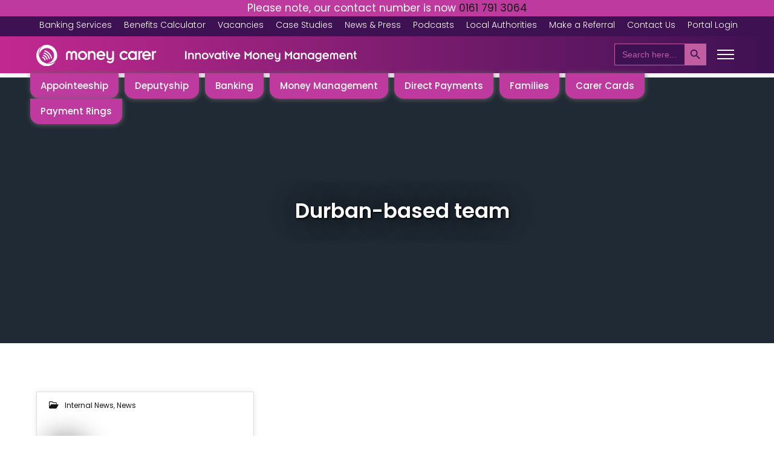

--- FILE ---
content_type: text/css; charset=UTF-8
request_url: https://moneycarer.org.uk/wp-content/cache/background-css/1/moneycarer.org.uk/wp-content/cache/min/1/wp-content/themes/brooklyn/style.css?ver=1760693655&wpr_t=1768711518
body_size: 31918
content:
html,body,div,span,applet,object,iframe,h1,h2,h3,h4,h5,h6,p,blockquote,pre,a,abbr,acronym,address,big,cite,code,del,dfn,em,font,ins,kbd,q,s,samp,small,strike,strong,sub,sup,tt,var,dl,dt,dd,ol,ul,li,fieldset,form,label,legend,table,caption,tbody,tfoot,thead,tr,th,td,ut-stroke-1,ut-stroke-2,ut-letter,ut-typewriter-1,ut-typewriter-2,ut-underline{border:0;font-family:inherit;font-size:100%;font-style:inherit;font-weight:inherit;margin:0;outline:0;padding:0;vertical-align:baseline}html{font-size:100%;-webkit-text-size-adjust:100%;-ms-text-size-adjust:100%}body{line-height:1}article,aside,details,figcaption,figure,footer,header,nav,section{display:block}ol,ul{list-style:none}table{border-collapse:separate;border-spacing:0}caption,th,td{font-weight:400;text-align:left}blockquote:before,blockquote:after,q:before,q:after{content:""}blockquote,q{quotes:"" ""}a:focus{outline:0}a:hover,a:active{outline:0}a img{border:0}.hero-title{font-family:'sans-serif'}*{margin:0;padding:0}*,*:after,*::before{-webkit-box-sizing:border-box;box-sizing:border-box}html{min-height:100%;height:100%}body{background:#FFF;color:#333;font-size:14px;font-family:sans-serif;margin:0;padding:0;display:-webkit-box;display:-ms-flexbox;display:flex;-ms-flex-direction:column;-webkit-box-orient:vertical;-webkit-box-direction:normal;flex-direction:column;min-height:100%;height:100%;line-height:28px;overflow-x:hidden;width:100%;-webkit-text-size-adjust:100%}#ut-sitebody{position:relative}#main-content{background:#FFF;display:-webkit-box;display:-ms-flexbox;display:flex;-ms-flex-direction:column;-webkit-box-orient:vertical;-webkit-box-direction:normal;flex-direction:column;-webkit-box-flex:2;-ms-flex:2 0 auto;flex:2 0 auto;z-index:2;position:relative}.main-content-background{-webkit-box-flex:2;-ms-flex:2 0 auto;flex:2 0 auto}::-moz-selection{color:#FFF}::selection{color:#FFF}h1,h2,h3,h4,h5,h6{color:#151515;line-height:125%;font-weight:400;margin-top:0;-ms-word-wrap:break-word;word-wrap:break-word}h1{font-size:30px;margin-bottom:20px}h2{font-size:25px;margin-bottom:20px}h3{font-size:18px;margin-bottom:20px}h4{font-size:16px;margin-bottom:20px}h5{font-size:14px;margin-bottom:20px}h6{font-size:12px;margin-bottom:20px}h1 a,h2 a,h3 a,h4 a,h5 a,h6 a{color:#151515}p img{margin:0}.children,.entry-content ol ol,.entry-content ol ul,.entry-content ul ul,.entry-content ul ol,.comment-content ol ol,.comment-content ol ul,.comment-content ul ul,.comment-content ul ol{margin-bottom:0}.comment-content ul,.entry-content ul{list-style-type:disc}.comment-content ol,.entry-content ol{list-style-type:decimal}.comment-content>*:last-child{margin-bottom:0}ul,ol,dl{margin-left:14px}table{border:1px solid #DDD;border-collapse:collapse;border-spacing:0;margin:0 0 40px 0;text-align:left;padding:0 5px;width:100%}.ut-footer-dark .ut-footer-area table{border-color:rgba(255,255,255,.1)}table .even{background:#f7f8fa}tr{border-bottom:1px solid #DDD}.ut-footer-dark .ut-footer-area tr{border-color:rgba(255,255,255,.1)}th{font-weight:700}th,td{padding:5px;vertical-align:middle;text-align:center}caption{text-align:left}var,kbd,samp,code,pre{font:12px/18px Consolas,"Andale Mono",Courier,"Courier New",monospace;color:#151515;background:#f7f8fa}b,strong,dfn,kbd{font-weight:700}dfn,cite,em,i,address,q,samp,var{font-style:italic}q{color:#151515;-webkit-hyphens:none;-ms-hyphens:none;hyphens:none;quotes:none}blockquote{color:#151515;display:block;position:relative;-webkit-hyphens:none;-ms-hyphens:none;hyphens:none;quotes:none;font-size:20px;line-height:200%;padding-left:40px;border-left:4px solid;margin-top:40px;margin-bottom:40px}blockquote cite{font-size:12px;font-style:normal;font-weight:400;display:block}.format-quote blockquote{margin-left:0;margin-right:0;font-size:26px;line-height:150%}pre:not(.ut-print){background:transparent;color:inherit;white-space:pre;overflow:auto;padding:0;clear:both;font-size:12px;line-height:150%;margin-top:0;-webkit-border-radius:0;-moz-border-radius:0;border-radius:0}var,kbd,code{padding:3px}abbr[title],acronym[title],dfn[title]{cursor:help;border-bottom:1px dotted #666}del{text-decoration:line-through}ins{text-decoration:underline}mark,ins{text-decoration:none;padding:3px;color:#FFF}sub,sup{line-height:0;position:relative;vertical-align:baseline;font-size:.45em;top:-1em}sub{vertical-align:bottom}small{font-size:70%}big{font-size:150%;font-weight:700}figure{margin:0}p,dd,pre,ul,ol,dl{margin-bottom:20px}fieldset,form{margin-bottom:40px}address{margin-top:0;margin-bottom:20px}hr{background-color:#CCC;border:0;height:1px;margin-bottom:1.5em}object,embed{outline:0}button::-moz-focus-inner,input::-moz-focus-inner{border:0;padding:0}a,.ut-custom-link-module i,.ut-title-style1,.entry-title,#ut-portfolio-navigation-wrap a span{cursor:pointer;text-decoration:none;outline:0;-webkit-transition:color 300ms cubic-bezier(.215,.61,.355,1);-o-transition:color 300ms cubic-bezier(.215,.61,.355,1);transition:color 300ms cubic-bezier(.215,.61,.355,1);-webkit-transition-timing-function:cubic-bezier(.215,.61,.355,1);-o-transition-timing-function:cubic-bezier(.215,.61,.355,1);transition-timing-function:cubic-bezier(.215,.61,.355,1)}a:hover{color:#151515;cursor:pointer}.light a:hover{color:#FFF}a img{border:none;vertical-align:bottom}img{height:auto;max-width:100%;width:auto\9;-ms-interpolation-mode:bicubic;border:0;vertical-align:bottom;image-rendering:-webkit-optimize-contrast}.ut-advanced-google-map .gm-style img{vertical-align:baseline}.alignleft{float:left}.alignright{float:right}.aligncenter{display:block;margin-left:auto;margin-right:auto}i.alignleft,img.alignleft{margin:5px 20px 5px 0}i.alignright,img.alignright{margin:5px 0 5px 20px}.alignright.ut-custom-icon{margin:0 0 0 10px}.alignleft.ut-custom-icon{margin:0 10px 0 0}img.aligncenter{margin:5px auto}img.alignnone{margin:0}.wp-caption.alignleft{margin:5px 20px 20px 0}.wp-caption.alignright{margin:5px 0 20px 20px}.wp-caption.alignnone{margin:5px 0 20px 0}img.wp-smiley,.rsswidget img{border:0;-webkit-border-radius:0;-moz-border-radius:0;border-radius:0;-webkit-box-shadow:none;box-shadow:none;margin-bottom:0;margin-top:0;padding:0}.wp-caption.alignleft+ul,.wp-caption.alignleft+ol{list-style-position:inside}.entry-content .twitter-tweet-rendered{width:100%!important;margin:0 0 20px!important}.page-content img.wp-smiley,.entry-content img.wp-smiley,.comment-content img.wp-smiley{border:none;margin-bottom:0;margin-top:0;padding:0;vertical-align:middle}.wp-caption{position:relative;height:auto!important;overflow:hidden;max-width:100%;padding:0;text-align:left;margin-bottom:20px}.gallery-item a img,.wp-caption a img{-webkit-box-shadow:0 0 0 #151515;box-shadow:0 0 0 #151515}.gallery-item{margin-left:0!important}.wp-caption img[class*="wp-image-"]{display:block;margin:0}.wp-caption img,img[class*="wp-image-"]{-webkit-border-radius:4px;-moz-border-radius:4px;border-radius:4px;max-width:100%}.wp-caption .wp-caption-text{margin:0;padding:5px 10px;overflow:hidden;-o-text-overflow:ellipsis;text-overflow:ellipsis}.wp-caption-text{background:rgb(21,21,21);background:rgba(21,21,21,.5);bottom:-50px;left:0;margin:0!important;opacity:0;padding:1em 0;position:absolute;-webkit-transition:all 0.2s cubic-bezier(.25,.46,.45,.94) 0s;-o-transition:all 0.2s cubic-bezier(.25,.46,.45,.94) 0s;transition:all 0.2s cubic-bezier(.25,.46,.45,.94) 0s;width:auto;color:#FFF;font-size:12px;-webkit-border-radius:0 0 0 3px;-moz-border-radius:0 0 0 3px;border-radius:0 0 0 3px}.ut-footer-area .wp-caption-text{font-size:9px;line-height:1}.wp-caption:hover .wp-caption-text{bottom:0;opacity:.8}.wp-caption-text a{color:#FFFFFF!important;text-decoration:underline;font-weight:normal!important}.wp-caption-text a:hover,.wp-caption-text a:active{color:#777777!important;text-decoration:underline}.gallery-caption{position:inherit!important;-webkit-transition:inherit!important;-o-transition:inherit!important;transition:inherit!important;opacity:1!important;background:none!important;color:#999}.site-content .gallery{margin-bottom:20px}.wp-caption-text.gallery-caption{bottom:0;text-align:left;padding-top:10px;padding-bottom:0}.ut-footer-area .wp-caption-text.gallery-caption{padding-top:5px}.gallery img{border:none!important}.gallery-item{margin-top:0!important;overflow:hidden}.site-content .gallery a img{border:none;height:auto;width:100%}.site-content .gallery dd{margin:0}.size-auto,.size-full,.size-large,.size-medium,.size-thumbnail{max-width:100%;height:auto}embed,iframe,object{max-width:100%}.vimelar-container iframe{position:relative;max-width:inherit!important}.ut-video{margin-bottom:20px}.gallery{margin-bottom:0;margin-left:-15px!important;margin-right:-15px!important}li .gallery{margin-top:30px}li .gallery .gallery-item{margin-bottom:15px}.ut-footer-area li .gallery .gallery-item{margin-bottom:30px}.gallery-item{display:inline-block;margin-bottom:30px;margin-top:0!important;padding:0 15px;position:relative;vertical-align:top;width:100%}.gallery-icon{font-weight:400}.gallery-columns-2 .gallery-item{width:50%}.gallery-columns-3 .gallery-item{width:33.33%}.gallery-columns-4 .gallery-item{width:25%}.gallery-columns-5 .gallery-item{width:20%}.gallery-columns-6 .gallery-item{width:16.66%}.gallery-columns-7 .gallery-item{width:14.28%}.gallery-columns-8 .gallery-item{width:12.5%}.gallery-columns-9 .gallery-item{width:11.11%}.gallery-icon img{margin:0 auto;width:100%}.gallery-columns-6 .gallery-caption,.gallery-columns-7 .gallery-caption,.gallery-columns-8 .gallery-caption,.gallery-columns-9 .gallery-caption{display:none}@media (max-width:767px){.gallery-columns-2 .gallery-item,.gallery-columns-3 .gallery-item,.gallery-columns-4 .gallery-item,.gallery-columns-5 .gallery-item,.gallery-columns-6 .gallery-item,.gallery-columns-7 .gallery-item,.gallery-columns-8 .gallery-item,.gallery-columns-9 .gallery-item{width:100%}}.ut-horizontal-navigation{position:relative}.ut-horizontal-navigation ul,.ut-horizontal-navigation ul li,.ut-horizontal-navigation ul ul{list-style:none;margin:0;padding:0}.ut-horizontal-navigation ul{position:relative;z-index:9999}.ut-horizontal-navigation ul li{zoom:1}.ut-horizontal-navigation ul li.hover,.ut-horizontal-navigation ul li:hover{position:relative;z-index:9999;cursor:default}.ut-horizontal-navigation ul,.ut-horizontal-navigation ul li,.ut-horizontal-navigation ul ul{list-style:none;margin:0;padding:0}.ut-horizontal-navigation li{margin:0;float:left;zoom:1}.ut-horizontal-navigation ul ul{visibility:hidden;position:absolute;min-width:260px;z-index:9998;width:auto;padding:0}.ut-horizontal-navigation ul li li a:not(.bklyn-btn):not(.ut-remove-header-cart-item){display:block;text-decoration:none;position:relative;border-right:none}.ut-horizontal-navigation ul ul li{float:none;white-space:nowrap;margin:0;line-height:1;-webkit-border-radius:0;-moz-border-radius:0;-khtml-border-radius:0;border-radius:0}.sf-sub-indicator{padding-left:2px}.ut-has-top-header .ut-header-inner{padding-left:40px;padding-right:40px;display:-webkit-box;display:-ms-flexbox;display:flex;-webkit-box-align:center;-ms-flex-align:center;align-items:center;-webkit-box-orient:horizontal;-webkit-box-direction:normal;-ms-flex-flow:row wrap;flex-flow:row wrap;height:40px}.ut-top-header-centered .ut-header-inner{margin:0 auto;max-width:1200px;padding-left:20px;padding-right:20px}.ut-site-border #main-content{-webkit-box-flex:0;-ms-flex:none;flex:none;overflow:hidden}#ut-top-header.ut-flush .ut-header-inner{padding-left:0!important;padding-right:0!important}#ut-top-header{font-size:12px;position:relative;top:0;width:100%;left:0;line-height:40px;z-index:51}#ut-top-header .ut-wpml-language-switch-name,#ut-top-header .ut-wpml-language-switch-code,#ut-top-header .ut-woocommerce-account-text,#ut-top-header .ut-top-header-main-link,.ut-main-navigation-link .ut-wpml-language-switch-code{vertical-align:middle}#ut-top-header ul li i{line-height:40px}#ut-top-header a i{text-decoration:none;outline:0;cursor:pointer;font-size:inherit;line-height:40px;-webkit-transition:color 300ms cubic-bezier(.215,.61,.355,1);-o-transition:color 300ms cubic-bezier(.215,.61,.355,1);transition:color 300ms cubic-bezier(.215,.61,.355,1);-webkit-transition-timing-function:cubic-bezier(.215,.61,.355,1);-o-transition-timing-function:cubic-bezier(.215,.61,.355,1);transition-timing-function:cubic-bezier(.215,.61,.355,1)}.ut-header-extra-module-custom-fields .ut-horizontal-navigation{font-family:inherit}.ut-header-extra-module-custom-fields .ut-horizontal-navigation .ut-main-navigation-link{font-family:inherit;font-size:inherit;text-transform:none;font-weight:inherit;letter-spacing:inherit;font-style:inherit}.ut-header-cart-count{color:#FFF;font-family:Sans-Serif!important;font-size:10px;font-weight:400;display:inline-block;line-height:16px;text-align:center;padding:0;-webkit-border-radius:8px;-moz-border-radius:8px;border-radius:8px;width:16px;height:16px;letter-spacing:0}.ut-header-cart .fa,.ut-header-cart i,.ut-main-navigation-link .fa.fa-shopping-cart{margin-right:0!important}#ut-top-header ul li a:not(.bklyn-btn):not(.ut-remove-header-cart-item){display:inline-block;height:40px}#ut-top-header .ut-company-social,#ut-top-header .ut-top-header-extra-module-toolbar i{font-size:16px}#ut-top-header.ut-top-header-small{font-size:12px}#ut-top-header.ut-top-header-large{font-size:14px}#ut-top-header.ut-top-header-extra-large{font-size:16px}#ut-top-header-left ul,#ut-top-header-right ul{margin:0;list-style:none}#ut-top-header-left ul li{display:block;float:left;margin-right:20px}#ut-top-header-left ul li.ut-top-header-border-separator{padding-right:20px}.ut-top-header-border-separator{height:40px}#header-section #ut-top-header.ut-top-header-reverse #ut-top-header-left ul li.ut-top-header-border-separator:first-child,#header-section #ut-top-header:not(.ut-top-header-reverse) #ut-top-header-left ul li.ut-top-header-border-separator:last-child{border:none!important;padding-right:0}.ut-top-header-reverse #ut-top-header-left ul li{float:right}#ut-top-header-right ul li{display:block;float:right;margin-right:20px}#ut-top-header-right ul li.ut-top-header-border-separator{padding-right:20px}#header-section #ut-top-header-right ul li.ut-top-header-border-separator:first-child{border:none!important;padding-right:0}#ut-top-header:not(.ut-top-header-reverse) #ut-top-header-right ul li:first-child,#ut-top-header.ut-top-header-reverse #ut-top-header-left ul li:first-child{margin-right:0}#ut-top-header-left.ut-company-social ul li i,#ut-top-header-right.ut-company-social ul li i{padding:0;margin:0}#ut-top-header-left.ut-company-contact ul li i,#ut-top-header-right.ut-company-contact ul li i,#ut-top-header-left.ut-custom-fields ul li i,#ut-top-header-right.ut-custom-fields ul li i{margin-right:10px}#ut-top-header-left.ut-company-contact,#ut-top-header-right.ut-company-contact,#ut-top-header-left.ut-custom-fields,#ut-top-header-right.ut-custom-fields{white-space:nowrap;overflow:hidden;-o-text-overflow:ellipsis;text-overflow:ellipsis}.ut-deactivated-link{cursor:default!important}#ut-sitebody #ut-top-header .ut-deactivated-link,#ut-sitebody .ut-horizontal-navigation .ut-header-extra-module-custom-fields .ut-main-navigation-link.ut-deactivated-link{pointer-events:none}#ut-sitebody #ut-top-header .ut-deactivated-link:hover,#ut-sitebody #ut-top-header .ut-deactivated-link:active,#ut-sitebody .ut-horizontal-navigation .ut-header-extra-module-custom-fields .ut-main-navigation-link.ut-deactivated-link:hover,#ut-sitebody .ut-horizontal-navigation .ut-header-extra-module-custom-fields .ut-main-navigation-link.ut-deactivated-link:active{color:inherit!important}@media (min-width:1025px){#ut-top-header-left .ut-top-header-sub-menu .ut-wpml-language-switch-flag,#ut-top-header-right .ut-top-header-sub-menu .ut-wpml-language-switch-flag,#ut-top-header-left.ut-toolbar ul li:not(.ut-top-header-search) i,#ut-top-header-right.ut-toolbar ul li:not(.ut-top-header-search) i{margin-right:10px}}.ut-top-header-sub-menu:hover ul{top:40px;opacity:1;pointer-events:auto}.ut-top-header-sub-menu .ut-wpml-language-switch-flag{vertical-align:middle}.ut-top-header-sub-menu ul{min-width:260px;width:auto;list-style:none;position:absolute;pointer-events:none;top:150%;opacity:0;-webkit-box-shadow:0 5px 5px 0 rgba(0,0,0,.10);box-shadow:0 5px 5px 0 rgba(0,0,0,.10)}.ut-header-mini-cart ul{min-width:260px}.ut-header-mini-cart ul .bklyn-btn-holder,.ut-header-mini-cart .sub-menu .bklyn-btn-holder,.ut-header-mini-cart .bklyn-btn{width:100%}#ut-top-header.ut-top-header-reverse #ut-top-header-right .ut-top-header-has-submenu.ut-top-header-border-separator:last-child .ut-top-header-sub-menu ul,#ut-top-header.ut-top-header-reverse #ut-top-header-right .ut-top-header-sub-menu ul,#ut-top-header-left .ut-top-header-sub-menu ul,#ut-top-header-left .ut-top-header-has-submenu.ut-top-header-border-separator:first-child .ut-top-header-sub-menu ul,#ut-top-header.ut-top-header-reverse #ut-top-header-right .ut-top-header-has-submenu.ut-top-header-border-separator:last-child .ut-top-header-sub-menu:hover ul,#ut-top-header.ut-top-header-reverse #ut-top-header-right .ut-top-header-sub-menu:hover ul,#ut-top-header-left .ut-top-header-sub-menu:hover ul,#ut-top-header-left .ut-top-header-has-submenu.ut-top-header-border-separator:first-child .ut-top-header-sub-menu:hover ul{left:0}#ut-top-header.ut-top-header-reverse #ut-top-header-right .ut-top-header-has-submenu.ut-top-header-border-separator .ut-top-header-sub-menu ul,#ut-top-header.ut-top-header-reverse #ut-top-header-right .ut-top-header-has-submenu.ut-top-header-border-separator:first-child .ut-top-header-sub-menu ul,#ut-top-header-left .ut-top-header-has-submenu.ut-top-header-border-separator .ut-top-header-sub-menu ul,#ut-top-header.ut-top-header-reverse #ut-top-header-right .ut-top-header-has-submenu.ut-top-header-border-separator .ut-top-header-sub-menu:hover ul,#ut-top-header.ut-top-header-reverse #ut-top-header-right .ut-top-header-has-submenu.ut-top-header-border-separator:first-child .ut-top-header-sub-menu:hover ul,#ut-top-header-left .ut-top-header-has-submenu.ut-top-header-border-separator .ut-top-header-sub-menu:hover ul{left:-20px}#ut-top-header-right .ut-top-header-has-submenu.ut-top-header-border-separator:first-child .ut-top-header-sub-menu ul,#ut-top-header.ut-top-header-reverse #ut-top-header-left .ut-top-header-has-submenu.ut-top-header-border-separator:first-child .ut-top-header-sub-menu ul,#ut-top-header.ut-top-header-reverse #ut-top-header-left .ut-top-header-sub-menu ul,#ut-top-header-right .ut-top-header-sub-menu ul,#ut-top-header.ut-top-header-reverse #ut-top-header-left .ut-top-header-has-submenu.ut-top-header-border-separator:first-child .ut-top-header-sub-menu:hover ul,#ut-top-header.ut-top-header-reverse #ut-top-header-left .ut-top-header-sub-menu:hover ul,#ut-top-header-right .ut-top-header-sub-menu:hover ul{left:inherit;right:0!important}#ut-top-header.ut-top-header-reverse #ut-top-header-left .ut-top-header-has-submenu.ut-top-header-border-separator .ut-top-header-sub-menu ul,#ut-top-header-right .ut-top-header-has-submenu.ut-top-header-border-separator:last-child .ut-top-header-sub-menu ul,#ut-top-header-right .ut-top-header-has-submenu.ut-top-header-border-separator .ut-top-header-sub-menu ul,#ut-top-header.ut-top-header-reverse #ut-top-header-left .ut-top-header-has-submenu.ut-top-header-border-separator .ut-top-header-sub-menu:hover ul,#ut-top-header-right .ut-top-header-has-submenu.ut-top-header-border-separator:last-child .ut-top-header-sub-menu:hover ul,#ut-top-header-right .ut-top-header-has-submenu.ut-top-header-border-separator .ut-top-header-sub-menu:hover ul{left:inherit;right:-20px}.ut-header-mini-cart ul li{display:block}.ut-header-mini-cart ul li.ut-header-mini-cart-action{padding-left:40px;padding-right:40px}.ut-header-mini-cart-action .ut-btn-group{margin-left:0;margin-right:0;line-height:1}#ut-top-header .ut-header-mini-cart .ut-header-mini-cart-item,.ut-horizontal-navigation ul li.ut-header-mini-cart-item{padding-top:20px}.ut-header-mini-cart-item-link{height:auto;line-height:inherit}.ut-header-mini-cart-item .ut-header-mini-cart-item-img{float:left;width:48px;margin-right:20px;min-height:1px;position:relative;overflow:hidden;vertical-align:middle}.ut-header-mini-cart-item .ut-header-mini-cart-item-description{margin-right:20px;white-space:nowrap;overflow:hidden;-o-text-overflow:ellipsis;text-overflow:ellipsis}.ut-header-mini-cart-item .ut-header-mini-cart-item-description .quantity{display:block}.ut-header-mini-cart-summary{padding:40px 0 20px;line-height:1}.ut-header-mini-cart-summary .ut-header-mini-cart-total-count{float:left}.ut-header-mini-cart-summary .ut-header-mini-cart-total-price{float:right}.ut-header-mini-cart-action .bklyn-btn{margin:0}.ut-header-mini-cart-content{padding:0!important;margin:0!important;list-style:none!important;overflow:hidden}#ut-sitebody .ut-header-mini-cart-content .simplebar-track.horizontal{display:none!important}#ut-sitebody .ut-header-mini-cart-content .simplebar-content{margin-bottom:0!important;padding-bottom:0!important}.ut-header-mini-cart-overflow-container{list-style:none!important;margin:0!important;padding:0!important}#ut-sitebody .ut-header-mini-cart-overflow-container li:first-child .ut-remove-header-cart-item{top:40px}#ut-sitebody .ut-horizontal-navigation ul.sub-menu li.ut-header-mini-cart-item:last-child{padding-bottom:20px}.ut-remove-header-cart-item{right:40px;text-align:right!important;top:20px;position:absolute!important;padding:0!important;min-width:auto!important}.ut-remove-header-cart-item::after{display:none!important}#ut-sitebody .ut-remove-header-cart-item .fa{margin:0!important;padding:0!important;font-size:16px!important;line-height:1!important}#ut-top-header-left .bklyn-btn i,#ut-top-header-right .bklyn-btn i{margin:0!important}#ut-top-header-left .ut-top-header-sub-menu ul li:not(.ut-header-mini-cart-item),#ut-top-header-right .ut-top-header-sub-menu ul li:not(.ut-header-mini-cart-item){padding:0}#ut-top-header-left .ut-top-header-sub-menu ul li,#ut-top-header-right .ut-top-header-sub-menu ul li{display:block;float:none;white-space:nowrap}#ut-top-header-left .ut-top-header-sub-menu ul li.ut-header-mini-cart-item a:not(.bklyn-btn),#ut-top-header-right .ut-top-header-sub-menu ul li.ut-header-mini-cart-item a:not(.bklyn-btn) li.ut-header-mini-cart-item a:not(.bklyn-btn),li.ut-header-mini-cart-item a:not(.bklyn-btn){line-height:150%!important}#ut-top-header-left .ut-top-header-sub-menu ul li a:not(.bklyn-btn):not(.ut-remove-header-cart-item),#ut-top-header-right .ut-top-header-sub-menu ul li a:not(.bklyn-btn):not(.ut-remove-header-cart-item){display:block;line-height:30px;padding:0 40px}#ut-top-header-left .ut-top-header-sub-menu ul li a:not(.bklyn-btn):not(.ut-remove-header-cart-item):not(.ut-header-mini-cart-link),#ut-top-header-right .ut-top-header-sub-menu ul li a:not(.bklyn-btn):not(.ut-remove-header-cart-item):not(.ut-header-mini-cart-link){height:30px}#ut-top-header-left .ut-top-header-sub-menu ul li:first-child,#ut-top-header-right .ut-top-header-sub-menu ul li:first-child{padding-top:40px}#ut-top-header-left .ut-top-header-sub-menu ul li.ut-header-mini-cart-item:first-child,#ut-top-header-right .ut-top-header-sub-menu ul li.ut-header-mini-cart-item:first-child{padding-top:40px}#ut-top-header-left .ut-top-header-sub-menu ul li.ut-header-mini-cart-action:last-child,#ut-top-header-right .ut-top-header-sub-menu ul li.ut-header-mini-cart-action:last-child{padding:0 40px 20px}#ut-top-header-left .ut-top-header-sub-menu ul li:last-child:not(.ut-header-mini-cart-item),#ut-top-header-right .ut-top-header-sub-menu ul li:last-child:not(.ut-header-mini-cart-item){padding-bottom:40px}#ut-top-header-right .ut-top-header-sub-menu ul li{text-align:left}#ut-top-header-left{-webkit-box-flex:1;-ms-flex:1;flex:1;height:40px;text-align:left;-webkit-box-pack:start;-ms-flex-pack:start;justify-content:flex-start}#ut-top-header-right{-webkit-box-flex:1;-ms-flex:1;flex:1;display:-webkit-box;display:-ms-flexbox;display:flex;height:40px;text-align:right;-ms-flex-line-pack:end;align-content:flex-end;-webkit-box-pack:end;-ms-flex-pack:end;justify-content:flex-end;margin-left:auto}#ut-top-header.ut-top-header-reverse .ut-header-inner{-moz-flex-direction:row-reverse;-webkit-box-orient:horizontal;-webkit-box-direction:reverse;-ms-flex-direction:row-reverse;flex-direction:row-reverse}#ut-top-header.ut-top-header-reverse #ut-top-header-right{-moz-justify-content:flex-start;-webkit-box-pack:start;-ms-flex-pack:start;justify-content:flex-start}.ha-header.bordered-navigation.ut-header-light{background:rgb(255,255,255)}.ha-header.bordered-navigation.ut-header-dark{background:#131416}.ut-top-header-no-content{display:none!important}#ut-header-placeholder{-webkit-box-flex:1;-ms-flex:1 0 auto;flex:1 0 auto}#header-section{line-height:80px;will-change:transform;-webkit-box-sizing:border-box;box-sizing:border-box}.grid-container .ha-header-perspective{padding:0}.ha-header{position:relative;top:0;left:0;width:100%;padding:0;z-index:10000;-webkit-transform:translate3d(0,0,0);transform:translate3d(0,0,0);-webkit-box-shadow:0 0 transparent,0 0 transparent,0 5px 5px -4px rgba(0,0,0,.1);box-shadow:0 0 transparent,0 0 transparent,0 5px 5px -4px rgba(0,0,0,.1)}#header-section{-webkit-transition:all 500ms cubic-bezier(.445,.05,.55,.95);-moz-transition:all 500ms cubic-bezier(.445,.05,.55,.95);-o-transition:all 500ms cubic-bezier(.445,.05,.55,.95);transition:all 500ms cubic-bezier(.445,.05,.55,.95);-webkit-transition-timing-function:cubic-bezier(.445,.05,.55,.95);-moz-transition-timing-function:cubic-bezier(.445,.05,.55,.95);-o-transition-timing-function:cubic-bezier(.445,.05,.55,.95);transition-timing-function:cubic-bezier(.445,.05,.55,.95)}#ut-header-placeholder{-webkit-transition:height 500ms cubic-bezier(.445,.05,.55,.95);-moz-transition:height 500ms cubic-bezier(.445,.05,.55,.95);-o-transition:height 500ms cubic-bezier(.445,.05,.55,.95);transition:height 500ms cubic-bezier(.445,.05,.55,.95);-webkit-transition-timing-function:cubic-bezier(.445,.05,.55,.95);-moz-transition-timing-function:cubic-bezier(.445,.05,.55,.95);-o-transition-timing-function:cubic-bezier(.445,.05,.55,.95);transition-timing-function:cubic-bezier(.445,.05,.55,.95)}#header-section.ut-header-transition-off{-webkit-transition:none;-moz-transition:none;-o-transition:none;transition:none}#header-section.ut-header-floating{position:fixed}.ha-header-perspective{width:100%;height:100%;position:relative}.ha-header-perspective>div{position:relative}.ha-header-front{z-index:2}#ut-sitebody.ut-mobile-menu-open .ha-header-small{height:auto}.ha-header-hide{overflow:hidden;-webkit-transform:translate3d(0,-100%,0);transform:translate3d(0,-100%,0)}.ha-header-show{height:80px;-webkit-transform:translateY(0%);-ms-transform:translateY(0%);transform:translateY(0%)}.site-logo{color:#151515;display:table;text-align:left;margin:0;height:80px;position:relative}.site-logo .logo{font-size:16px;margin:0;-ms-word-wrap:break-word;word-wrap:break-word;display:table-cell;vertical-align:middle}.site-logo img{max-height:60px;vertical-align:middle;white-space:nowrap;color:transparent}.ut-site-logo-background{position:relative;z-index:1;width:intrinsic;width:-moz-max-content;width:-webkit-max-content;width:max-content;display:table}.ut-site-logo-background::after{content:"";position:absolute;top:0;bottom:0;width:calc(100% + 86px);-webkit-transform:skewX(-16deg);-moz-transofrom:skewX(-16deg);transform:skewX(-16deg);background:#FFF;z-index:-1}.centered .ut-site-logo-background::after{left:-16px}.fullwidth .ut-site-logo-background::after{left:-56px}#header-section[data-style="default"] .ut-site-logo-background,#header-section[data-style="style-1"] .ut-site-logo-background,#header-section[data-style="style-2"] .ut-site-logo-background,#header-section[data-style="style-3"] .ut-site-logo-background{display:inline-table;height:100%;line-height:80px}#header-section[data-style="style-1"].centered .ut-site-logo-background::after{left:auto;right:-16px}#header-section[data-style="style-1"].fullwidth .ut-site-logo-background::after{left:auto;right:-56px}#header-section[data-style="style-3"].fullwidth .ut-site-logo-background::after{left:-41px}#header-section[data-style="style-4"] .ut-site-logo-background{display:inline-table;height:100%;line-height:80px}#header-section[data-separator="off"][data-style="style-4"] .site-logo .ut-site-logo-background img,#header-section[data-separator="off"][data-style="style-4"] .site-logo .ut-site-logo-background .logo{vertical-align:middle}#header-section[data-style="style-4"].fullwidth .ut-site-logo-background::after{left:-41px}#header-section[data-style="style-5"] .ut-site-logo-background{display:inline-table;height:100%;line-height:80px}#header-section[data-style="style-6"] .ut-site-logo-background{display:inline-table;height:100%;line-height:80px}#header-section[data-style="style-6"].centered .ut-site-logo-background::after{left:auto;right:-16px}#header-section[data-style="style-6"].fullwidth .ut-site-logo-background::after{left:auto;right:-56px}#header-section[data-style="style-7"] .ut-site-logo-background{display:inline-table;height:100%;line-height:80px}#header-section[data-separator="off"][data-style="style-7"] .site-logo .ut-site-logo-background img,#header-section[data-separator="off"][data-style="style-7"] .site-logo .ut-site-logo-background .logo{vertical-align:middle}#header-section[data-style="style-7"].fullwidth .ut-site-logo-background::after{left:-41px}#header-section[data-style="style-8"] .ut-site-logo-background{display:inline-table;height:100%;line-height:80px}#header-section[data-style="style-8"].fullwidth .ut-site-logo-background::after{left:-41px}#header-section[data-style="style-9"] .ut-site-logo-background{display:inline-table;height:100%;line-height:80px}#header-section[data-style="style-9"] .site-logo.ut-logo-has-img{display:-webkit-box;display:-ms-flexbox;display:flex}#header-section[data-style="style-9"] .site-logo.ut-logo-has-img .ut-site-logo-background{display:-webkit-inline-box;display:-ms-inline-flexbox;display:inline-flex;-webkit-box-align:center;-ms-flex-align:center;align-items:center}#header-section[data-style="style-9"].fullwidth .ut-site-logo-background::after{left:-66px}#header-section[data-style="style-9"].fullwidth .ut-site-logo-background::after{width:calc(100% + 86px)}.page-header,.parallax-header,.section-header{text-align:center;padding-bottom:30px;position:relative}.page-title,.parallax-title,.section-title{font-size:30px;margin-bottom:20px;position:relative}.header-left{text-align:left}.header-right{text-align:right}@media (max-width:767px){.header-mobile-left{text-align:left}.header-mobile-center{text-align:center}.header-mobile-right{text-align:right}.header-mobile-left .page-title,.header-mobile-left .parallax-title,.header-mobile-left .section-title{text-align:left}.page-header.header-mobile-left,.section-header.header-mobile-left,.parallax-header.header-mobile-left{text-align:left}.header-mobile-center .page-title,.header-mobile-center .parallax-title,.header-mobile-center .section-title{text-align:center}.page-header.header-mobile-center,.section-header.header-mobile-center,.parallax-header.header-mobile-center{text-align:center}.header-mobile-right .page-title,.header-mobile-right .parallax-title,.header-mobile-right .section-title{text-align:right}.page-header.header-mobile-right,.section-header.header-mobile-right,.parallax-header.header-mobile-right{text-align:right}#ut-sitebody .header-mobile-left .lead{text-align:left}#ut-sitebody .header-mobile-center .lead{text-align:center}#ut-sitebody .header-mobile-right .lead{text-align:right}}@media (min-width:768px) and (max-width:1024px){.header-tablet-left{text-align:left}.header-tablet-center{text-align:center}.header-tablet-right{text-align:right}.page-header.header-tablet-left,.section-header.header-tablet-left,.parallax-header.header-tablet-left{text-align:left}.page-header.header-tablet-center,.section-header.header-tablet-center,.parallax-header.header-tablet-center{text-align:center}.page-header.header-tablet-right,.section-header.header-tablet-right,.parallax-header.header-tablet-right{text-align:right}#ut-sitebody .header-tablet-left .lead{text-align:left}#ut-sitebody .header-tablet-center .lead{text-align:center}#ut-sitebody .header-tablet-right .lead{text-align:right}}.pt-style-1 .page-title,.pt-style-1 .section-title{display:inline-block;margin-bottom:0;padding:0 120px;overflow:hidden}.pt-style-1 .page-title.bklyn-divider-styles,.pt-style-1 .section-title.bklyn-divider-styles{background:none!important}.pt-style-1 .section-title span,.pt-style-1 .page-title span{display:inline-block;padding:0 20px;position:relative;vertical-align:baseline}.pt-style-1 .page-title.bklyn-divider-styles span::before,.pt-style-1 .page-title.bklyn-divider-styles span::after,.pt-style-1 .section-title.bklyn-divider-styles span::before,.pt-style-1 .section-title.bklyn-divider-styles span::after{content:"";display:block;position:absolute;top:50%;width:1160px;background-attachment:scroll;background-repeat:repeat-x;background-position:center center}.pt-style-1 .page-title.bklyn-divider-styles span::before,.pt-style-1 .section-title.bklyn-divider-styles span::before{right:100%}.pt-style-1 .page-title.bklyn-divider-styles span::after,.pt-style-1 .section-title.bklyn-divider-styles span::after{left:100%}.pt-style-1 .page-title.bklyn-divider-style-1 span::before,.pt-style-1 .page-title.bklyn-divider-style-1 span::after,.pt-style-1 .section-title.bklyn-divider-style-1 span::before,.pt-style-1 .section-title.bklyn-divider-style-1 span::after{background-image:var(--wpr-bg-43ab94f3-17b4-468e-a804-27aa0ef26609);height:9px;margin-top:-4.5px}.pt-style-1 .parallax-title{background-attachment:scroll;background-image:var(--wpr-bg-9c7ad43f-8281-4e0d-9f1b-03cdcf5c9bf7);background-repeat:repeat-x;background-position:top center;padding-top:20px;display:inline-block}.pt-style-1.header-left,.pt-style-1.header-left .page-title span,.pt-style-1.header-left .section-title span,.pt-style-1.header-left .page-title,.pt-style-1.header-left .section-title{padding-left:0}.pt-style-1.header-right,.pt-style-1.header-right .page-title span,.pt-style-1.header-right .section-title span,.pt-style-1.header-right .page-title,.pt-style-1.header-right .section-title{padding-right:0}@media (min-width:768px) and (max-width:1024px){.pt-style-1.header-tablet-center .page-title,.pt-style-1.header-tablet-center .section-title{padding:0 120px}.pt-style-1.header-tablet-center .page-title span,.pt-style-1.header-tablet-center .section-title span{padding:0 20px}.pt-style-1.header-tablet-left .page-title,.pt-style-1.header-tablet-left .section-title{padding-left:0;padding-right:120px}.pt-style-1.header-tablet-left,.pt-style-1.header-tablet-left .page-title span,.pt-style-1.header-tablet-left .section-title span{padding-left:0;padding-right:20px}.pt-style-1.header-tablet-right .page-title,.pt-style-1.header-tablet-right .section-title{padding-right:0;padding-left:120px}.pt-style-1.header-tablet-right,.pt-style-1.header-tablet-right .page-title span,.pt-style-1.header-tablet-right .section-title span{padding-right:0;padding-left:20px}}.pt-style-2 .page-title span::after,.pt-style-2 .parallax-title span::after,.pt-style-2 .section-title span::after{content:"";display:block;background-color:#151515;width:30px;height:1px;margin:15px auto 0}.light .pt-style-2 .page-title span::after,.light .pt-style-2 .parallax-title span::after,.light .pt-style-2 .section-title span::after{background-color:#FFF}.pt-style-2.header-left .page-title span::after,.pt-style-2.header-left .parallax-title span::after,.pt-style-2.header-left .section-title span::after{margin:15px 0 0}.pt-style-2.header-right .page-title span::after,.pt-style-2.header-right .parallax-title span::after,.pt-style-2.header-right .section-title span::after{margin:15px 0 0 auto}@media (max-width:767px){.pt-style-2.header-mobile-left .page-title span::after,.pt-style-2.header-mobile-left .parallax-title span::after,.pt-style-2.header-mobile-left .section-title span::after{margin:15px 0 0}.pt-style-2.header-mobile-center .page-title span::after,.pt-style-2.header-mobile-center .parallax-title span::after,.pt-style-2.header-mobile-center .section-title span::after{margin:15px auto 0}.pt-style-2.header-mobile-right .page-title span::after,.pt-style-2.header-mobile-right .parallax-title span::after,.pt-style-2.header-mobile-right .section-title span::after{margin:15px 0 0 auto}}@media (min-width:768px) and (max-width:1024px){.pt-style-2.header-tablet-left .page-title span::after,.pt-style-2.header-tablet-left .parallax-title span::after,.pt-style-2.header-tablet-left .section-title span::after{margin:15px 0 0}.pt-style-2.header-tablet-center .page-title span::after,.pt-style-2.header-tablet-center .parallax-title span::after,.pt-style-2.header-tablet-center .section-title span::after{margin:15px auto 0}.pt-style-2.header-tablet-right .page-title span::after,.pt-style-2.header-tablet-right .parallax-title span::after,.pt-style-2.header-tablet-right .section-title span::after{margin:15px 0 0 auto}}.pt-style-3 .page-title,.pt-style-3 .parallax-title,.pt-style-3 .section-title{margin-bottom:25px;margin-top:3px}.pt-style-3 .page-title span,.pt-style-3 .parallax-title span,.pt-style-3 .section-title span{color:#FFF;padding:.2em .4em;border:3px solid #FFF;display:inline-block}.pt-style-4 .page-title span,.pt-style-4 .parallax-title span,.pt-style-4 .section-title span{display:inline-block;border:6px solid #151515;padding:.2em .4em}.light .pt-style-4 .parallax-title span,.light .pt-style-4 .section-title span{display:inline-block;border:6px solid #FFF;padding:.2em .4em}.pt-style-5 .page-title,.pt-style-5 .parallax-title,.pt-style-5 .section-title{margin-bottom:25px;margin-top:3px}.pt-style-5 .page-title span,.pt-style-5 .section-title span{color:#FFF;padding:.2em .4em;border:3px solid #FFF;display:inline-block;background:#151515;-webkit-box-shadow:0 0 0 3px #151515;box-shadow:0 0 0 3px #151515}.pt-style-5 .parallax-title span{color:#151515;padding:.2em .4em;border:3px solid #151515;display:inline-block;background:#FFF;-webkit-box-shadow:0 0 0 3px #FFF;box-shadow:0 0 0 3px #FFF}.pt-style-6 .page-title span::after,.pt-style-6 .parallax-title span::after,.pt-style-6 .section-title span::after{content:"";display:block;border-bottom:1px dotted #151515;width:30px;height:1px;margin:15px auto 0}.light .pt-style-6 .page-title span::after,.light .pt-style-6 .parallax-title span::after,.light .pt-style-6 .section-title span::after{border-bottom:1px dotted #FFF}.pt-style-6.header-left .page-title span::after,.pt-style-6.header-left .parallax-title span::after,.pt-style-6.header-left .section-title span::after{margin:15px 0 0}.pt-style-6.header-right .page-title span::after,.pt-style-6.header-right .parallax-title span::after,.pt-style-6.header-right .section-title span::after{margin:15px 0 0 auto}@media (min-width:768px) and (max-width:1024px){.pt-style-6.header-tablet-left .page-title span::after,.pt-style-6.header-tablet-left .parallax-title span::after,.pt-style-6.header-tablet-left .section-title span::after{margin:15px 0 0}.pt-style-6.header-tablet-center .page-title span::after,.pt-style-6.header-tablet-center .parallax-title span::after,.pt-style-6.header-tablet-center .section-title span::after{margin:15px auto 0}.pt-style-6.header-tablet-right .page-title span::after,.pt-style-6.header-tablet-right .parallax-title span::after,.pt-style-6.header-tablet-right .section-title span::after{margin:15px 0 0 auto}}.page-title span span,.page-title .vcard{padding:0!important}.page-title .vcard a:hover{color:#151515}.ut-lead-has-icon{position:relative}.ut-lead-has-icon::before{position:absolute;top:20%;left:0}@media (max-width:767px){.ut-lead-has-icon::before{display:none!important}.pt-style-1 .page-title.bklyn-divider-style-1 span::before,.pt-style-1 .page-title.bklyn-divider-style-1 span::after,.pt-style-1 .section-title.bklyn-divider-style-1 span::before,.pt-style-1 .section-title.bklyn-divider-style-1 span::after{display:none}.pt-style-1 .page-title,.pt-style-1 .section-title,.pt-style-1 .page-title span,.pt-style-1 .section-title span{padding:0}}.ut-lead-has-icon>p{margin-left:30px}.lead,.taxonomy-description{font-size:1.125em;line-height:200%}.lead ins{background:none;padding:0}#ut-hero{-webkit-transition:background-image 1s linear;-o-transition:background-image 1s linear;transition:background-image 1s linear}.hero-title .wpb_content_element,.ut-split-hero .hero-title{margin-bottom:0}.hero-title .wpb_content_element{display:inline-block}.home section:not(.ut-custom-hero){overflow:hidden}.ut-custom-hero{overflow:visible;-webkit-box-flex:1;-ms-flex:1 0 auto;flex:1 0 auto;z-index:1}.ut-offset-anchor{width:0;height:0;display:block;overflow:hidden;visibility:hidden}.ut-bklyn-onepage .ut-offset-anchor,.ut-bklyn-multisite .ut-offset-anchor{position:absolute;top:0;left:0}.ut-bklyn-multisite .ut-scroll-up-waypoint{position:absolute;bottom:0;left:0}.ut-hero-slider{border:none!important;height:100%;position:relative}.hero.slider{background:#FFF;z-index:1}.hero.slider .parallax-overlay{z-index:3}.ut-hero-slider .flex-viewport{width:100%;height:100%}.ut-hero-slider .slides{height:100%;position:relative;width:100%}.ut-hero-slider .slides li{background-position:center center!important;background-size:cover!important;height:100%;position:relative}.ut-hero-captions{position:absolute!important;width:100%;z-index:10;background:none;border:none;top:0}a.ut-flex-control{display:block;width:40px;height:120px;margin:0;position:absolute;top:50%;z-index:11;margin-top:-60px;overflow:hidden;opacity:1;cursor:pointer;color:#fff;-webkit-transition:all .3s ease;-o-transition:all .3s ease;transition:all .3s ease;text-align:center}a.ut-flex-control:before{font-family:'Brooklyn-Core';font-size:20px;line-height:120px;display:inline-block;content:'\e90a'}a.ut-flex-control.next:before{content:'\e915'}a.ut-flex-control.prev{left:0;-webkit-border-radius:0 3px 3px 0;-moz-border-radius:0 3px 3px 0;border-radius:0 3px 3px 0}a.ut-flex-control.next{right:0;-webkit-border-radius:3px 0 0 3px;-moz-border-radius:3px 0 0 3px;border-radius:3px 0 0 3px}a.ut-flex-control.prev:hover{background:rgba(255,255,255,.15);color:#FFF}a.ut-flex-control.next:hover{background:rgba(255,255,255,.15);color:#FFF}.hero-title.extralight{font-family:'ralewayextralight',sans-serif}.hero-title.light{font-family:'ralewaylight',sans-serif}.hero-title.regular{font-family:'ralewayregular',sans-serif}.hero-title.medium{font-family:'ralewaymedium',sans-serif}.hero-title.semibold{font-family:'ralewaysemibold',sans-serif}.hero-title.bold{font-family:'ralewaybold',sans-serif}.hero{height:100%;min-height:100%;position:relative;overflow:hidden;text-align:center}.hero.ut-hero-fancy-slider{z-index:1}.ut-page-has-no-content:not(.elementor-page) .hero{min-height:auto}#ut-sitebody.ut-page-has-no-content #primary,#ut-sitebody.ut-page-has-no-content #secondary,#ut-sitebody.ut-page-has-no-content .main-content-background,#ut-sitebody.ut-page-has-no-content-with-contact-section #primary,#ut-sitebody.ut-page-has-no-content-with-contact-section #secondary,#ut-sitebody.ut-page-has-no-content-with-contact-section .main-content-background{padding:0!important}.hero .grid-container{height:100%;min-height:100%;position:relative}.hero-holder{display:-webkit-box;display:-ms-flexbox;display:flex;-webkit-box-orient:horizontal;-webkit-box-direction:normal;-ms-flex-flow:row wrap;flex-flow:row wrap;-webkit-box-align:center;-ms-flex-align:center;align-items:center;-webkit-box-pack:center;-ms-flex-pack:center;justify-content:center}.hero-holder.hero-holder-align-items-bottom{-webkit-box-align:end;-ms-flex-align:end;align-items:flex-end}.hero-holder.hero-holder-align-items-top{-webkit-box-align:start;-ms-flex-align:start;align-items:flex-start}.hero-holder.hero-holder-align-items-top .hero-inner{padding-top:80px}.ut-hero-header-off .hero-holder.hero-holder-align-items-top .hero-inner{padding-top:160px}.hero-holder{position:relative;width:100%;height:100%;z-index:1;opacity:1}.hero-inner{position:relative;width:100%}.ut-split-hero>.hero-inner{display:-webkit-box;display:-ms-flexbox;display:flex;-webkit-box-align:center;-ms-flex-align:center;align-items:center}.ut-split-hero.ut-hero-highlighted-with-form>.hero-inner{-webkit-box-align:start;-ms-flex-align:start;align-items:start}.hero-inner .ut-hero-highlighted-header{padding:0 20px 0 10px;width:100%}.hero-inner .ut-hero-highlighted-item{padding:0 10px 0 20px;width:100%}.ut-hero-highlighted-item .ut-video{margin:0}.ut-hero-form form{color:#FFF}.ut-hero-form label{color:#FFF;font-size:12px;line-height:24px}.ut-hero-form{background:rgba(0,0,0,.15);padding:40px}.ut-hero-form.light input,.ut-hero-form.light textarea{background:transparent;padding:10px 0;border-width:0 0 2px 0;border-color:rgba(255,255,255,.15);-webkit-transition:border 0.40s ease-in-out;-o-transition:border 0.40s ease-in-out;transition:border 0.40s ease-in-out}.ut-hero-form.light textarea{vertical-align:top}.ut-hero-form.light input:hover,.ut-hero-form.light textarea:hover{border-width:0 0 2px 0;background:transparent;border-color:rgba(255,255,255,.3);-webkit-box-shadow:none;box-shadow:none}.ut-hero-form.light input:focus,.ut-hero-form.light input:active,.ut-hero-form.light textarea:active,.ut-hero-form.light textarea:focus{border-width:0 0 2px 0;background:transparent;border-color:rgba(255,255,255,1);-webkit-box-shadow:none;box-shadow:none}.ut-hero-form.light button,.ut-hero-form.light input[type="submit"],.ut-hero-form.light input[type="button"]{padding:8px 12px}#ut-sitebody .span.wpcf7-not-valid-tip{color:#151515!important}#ut-sitebody .light .span.wpcf7-not-valid-tip{color:#FFFFFF!important}.hero-inner p img{margin-bottom:0;margin-top:0}.hero-inner.hero-bottom{vertical-align:bottom}.hero-inner p{font-size:20px;line-height:150%}.ut-split-image{margin:0 auto}.hdh,.hth,.hdb{display:block;margin:0 auto;width:100%}.hdh{margin-bottom:10px}.hdb{margin-top:10px}.hero-title{margin:0;color:#FFF;display:inline-block;font-size:80px;line-height:125%;-ms-word-wrap:break-word;word-wrap:break-word}.ut-hero-highlighted-header .hero-title{font-size:60px}.hero-description{color:#FFF;font-size:14px;margin:0 auto;text-transform:uppercase;display:inline-block}.hero-description-bottom{color:#FFF;display:inline-block;font-size:18px;margin:0 auto;line-height:200%}.ut-hero-style-4 .hdh,.ut-hero-style-6 .hdh,.ut-hero-style-7 .hdh,.ut-hero-style-8 .hdh{margin-bottom:16px}.ut-hero-style-4 .hdb,.ut-hero-style-6 .hdb,.ut-hero-style-7 .hdb,.ut-hero-style-8 .hdb{margin-top:20px}.ut-hero-style-1 .hero-title{background-attachment:scroll;background-image:url(../../../../../../../../../../../themes/brooklyn/images/divider.png);background-repeat:repeat-x;background-position:top center;padding-top:14px}.ut-hero-style-2 .hdh{margin-bottom:0}.ut-hero-style-3 .hero-description{border-bottom:3px solid rgb(255,255,255);border-bottom:3px solid rgba(255,255,255,.15)}.ut-hero-style-3 .hero-description{padding-bottom:0}.ut-hero-style-3 .hero-btn,.ut-hero-style-3 .hero-second-btn{border:1px solid rgb(255,255,255);border:1px solid rgba(255,255,255,.15)}.ut-hero-style-4 .hero-title{background:#FFF;padding:8px 12px;color:#151515;border:6px solid #151515;-webkit-box-shadow:0 0 0 6px #FFF;box-shadow:0 0 0 6px #FFF}.ut-hero-style-4 .hero-btn{background:#FFF;color:#151515}.ut-hero-style-5 .hero-description{border-bottom:3px solid}.ut-hero-style-5 .hero-btn,.ut-hero-style-5 .hero-second-btn{border-color:#FFF}.ut-hero-style-6 .hero-title{padding:.2em;border:4px solid rgb(255,255,255);border:4px solid rgba(255,255,255,.15)}.ut-hero-style-6 .hero-btn,.ut-hero-style-6 .hero-second-btn{border:2px solid rgb(255,255,255);border:2px solid rgba(255,255,255,.15)}.ut-hero-style-7 .hero-title{padding:.1em .2em;border:6px solid rgb(255,255,255)}.ut-hero-style-7 .hero-btn,.ut-hero-style-7 .hero-second-btn{border:3px solid rgb(255,255,255);border:3px solid rgba(255,255,255,1)}.ut-hero-style-8 .hero-title{border-top:4px solid rgb(255,255,255);border-bottom:4px solid rgb(255,255,255);padding:.2em 0}.ut-hero-style-8 .hero-btn,.ut-hero-style-8 .hero-second-btn{border:2px solid rgb(255,255,255);border:2px solid rgba(255,255,255,1)}.ut-hero-style-9 .hero-title{border-right:4px solid rgb(255,255,255);border-left:4px solid rgb(255,255,255);padding:0 .2em}.ut-hero-style-9 .hero-btn,.ut-hero-style-9 .hero-second-btn{border:2px solid rgb(255,255,255);border:2px solid rgba(255,255,255,1)}.ut-hero-style-10 .hero-title{border-right:4px dashed rgb(255,255,255);border-left:4px dashed rgb(255,255,255);padding:0 .2em}.ut-hero-style-10 .hero-btn,.ut-hero-style-10 .hero-second-btn{border:2px solid rgb(255,255,255);border:2px solid rgba(255,255,255,1)}.hero-down-arrow{bottom:10px;font-size:16px;position:absolute;left:50%;z-index:1000}.hero-down-arrow{color:#FFF}.hero-down-arrow a:hover,.hero-down-arrow a:active{color:#FFF}.hero-btn-holder{display:block;margin-top:20px}.hero-btn,.hero-second-btn{background:transparent;color:#FFF;font-weight:500;border:1px solid rgb(255,255,255);border:1px solid rgba(255,255,255,1);padding:1em 2.5em;font-size:12px;line-height:24px;cursor:pointer;text-align:center;display:inline-block;text-decoration:none!important;-webkit-user-select:none;-moz-user-select:none;-ms-user-select:none;user-select:none;-webkit-transition:all 300ms cubic-bezier(.215,.61,.355,1);-o-transition:all 300ms cubic-bezier(.215,.61,.355,1);transition:all 300ms cubic-bezier(.215,.61,.355,1);-webkit-transition-timing-function:cubic-bezier(.215,.61,.355,1);-o-transition-timing-function:cubic-bezier(.215,.61,.355,1);transition-timing-function:cubic-bezier(.215,.61,.355,1);will-change:transform}.hero-btn-shadow:hover{-webkit-box-shadow:0 14px 28px rgba(0,0,0,.25),0 10px 10px rgba(0,0,0,.22);box-shadow:0 14px 28px rgba(0,0,0,.25),0 10px 10px rgba(0,0,0,.22)}.hero-btn-icon-before{padding-right:10px}.hero-btn-icon-after{padding-left:10px}.hero-second-btn{margin-left:16px}.hero-btn:hover,.hero-second-btn:hover,.hero-btn:active,.hero-second-btn:active{color:#FFF;background:rgba(255,255,255,.05)}#ut-hero.ut-hero-custom .grid-container{max-width:100%}#ut-hero.ut-hero-custom .hero-inner.ut-hero-custom-left{padding-left:20px}#ut-hero.ut-hero-custom .hero-inner.ut-hero-custom-right{padding-right:20px}#ut-hero.ut-hero-custom .hero-inner.ut-hero-custom-left.ut-hero-bottom,#ut-hero.ut-hero-custom .hero-inner.ut-hero-custom-right.ut-hero-bottom{padding-bottom:40px;vertical-align:bottom}.ut-hero-video .ut-video{margin-bottom:0}.ut-hero-video-boxed{background:transparent;margin:0;border:1px solid;-webkit-box-shadow:0 10px 10px rgba(0,0,0,.25);box-shadow:0 10px 10px rgba(0,0,0,.25)}.ut-hero-video-boxed.ut-hero-video-dark{border-color:#000000!important;-webkit-box-shadow:0 10px 10px rgba(0,0,0,.25);box-shadow:0 10px 10px rgba(0,0,0,.25)}.ut-hero-video-boxed.ut-hero-video-light{background:rgba(255,255,255,.05);border-color:rgb(255,255,255);border-color:rgba(255,255,255,1)}.ut-hero-style-1 .ut-hero-video-boxed.ut-hero-video-dark,.ut-hero-style-1 .ut-hero-video-boxed.ut-hero-video-light{background:transparent;border:none;padding:20px 0 0 0;background-attachment:scroll;background-image:var(--wpr-bg-3577c859-736e-43d9-88cc-5f8edb142b6d);background-repeat:repeat-x;background-position:top center}.ut-hero-style-2 .ut-hero-video-boxed.ut-hero-video-dark,.ut-hero-style-2 .ut-hero-video-boxed.ut-hero-video-light{background:transparent;border:none;padding:0}.ut-hero-style-3 .ut-hero-video-boxed.ut-hero-video-dark,.ut-hero-style-3 .ut-hero-video-boxed.ut-hero-video-light{border-color:rgb(255,255,255);border-color:rgba(255,255,255,.15);border-width:2px;padding:0}.ut-hero-style-4 .ut-hero-video-boxed.ut-hero-video-dark,.ut-hero-style-4 .ut-hero-video-boxed.ut-hero-video-light{padding:0;background:0;border-width:4px}.ut-hero-style-5 .ut-hero-video-boxed.ut-hero-video-dark,.ut-hero-style-5 .ut-hero-video-boxed.ut-hero-video-light{padding:0;background:transparent;border-width:3px 0 0}.ut-hero-style-6 .ut-hero-video-boxed.ut-hero-video-dark,.ut-hero-style-6 .ut-hero-video-boxed.ut-hero-video-light{border-width:4px;border-color:rgb(255,255,255);border-color:rgba(255,255,255,.15);padding:0}.ut-hero-style-7 .ut-hero-video-boxed.ut-hero-video-dark,.ut-hero-style-7 .ut-hero-video-boxed.ut-hero-video-light{padding:0;border:6px solid rgb(255,255,255);border:6px solid rgba(255,255,255,1)}.ut-hero-style-8 .ut-hero-video-boxed.ut-hero-video-dark,.ut-hero-style-8 .ut-hero-video-boxed.ut-hero-video-light{border-color:rgb(255,255,255);border-color:rgba(255,255,255,1);border-width:4px 0 4px 0;padding-left:0;padding-right:0;background:transparent}.ut-hero-style-9 .ut-hero-video-boxed.ut-hero-video-dark,.ut-hero-style-9 .ut-hero-video-boxed.ut-hero-video-light{border-width:0 4px;border-color:#FFF;padding:0;background:transparent}.ut-hero-style-10 .ut-hero-video-boxed.ut-hero-video-dark,.ut-hero-style-10 .ut-hero-video-boxed.ut-hero-video-light{border-color:#FFF;border-style:dashed;border-width:4px 0 0 0;padding:0;background:transparent}.ut-hero-style-1 .ut-hero-video-boxed.ut-hero-video-themecolor{background:transparent;border:none;padding:20px 0 0 0;background-attachment:scroll;background-image:var(--wpr-bg-565190e2-5c28-4908-98e9-5449fd80452a);background-repeat:repeat-x;background-position:top center}.ut-hero-style-2 .ut-hero-video-boxed.ut-hero-video-themecolor{background:transparent;border:none;padding:0}.ut-hero-style-3 .ut-hero-video-boxed.ut-hero-video-themecolor{border-width:2px;padding:0}.ut-hero-style-4 .ut-hero-video-boxed.ut-hero-video-themecolor{padding:0;background:0;border-width:4px}.ut-hero-style-5 .ut-hero-video-boxed.ut-hero-video-themecolor{padding:0;background:transparent;border-width:3px 0 0}.ut-hero-style-6 .ut-hero-video-boxed.ut-hero-video-themecolor{border-width:4px;padding:0}.ut-hero-style-7 .ut-hero-video-boxed.ut-hero-video-themecolor{padding:0;border-width:6px}.ut-hero-style-8 .ut-hero-video-boxed.ut-hero-video-themecolor{border-width:4px 0 4px 0;padding-left:0;padding-right:0;background:transparent}.ut-hero-style-9 .ut-hero-video-boxed.ut-hero-video-themecolor{border-width:0 4px;padding:0;background:transparent}.ut-hero-style-10 .ut-hero-video-boxed.ut-hero-video-themecolor{border-style:dashed;border-width:4px 0 0 0;padding:0;background:transparent}.ut-tablet-holder{height:100%;width:100%;display:table}.ut-tablet-inner{display:table-cell;position:relative;vertical-align:bottom;width:100%;text-align:left;color:#FFF}.ut-tablet-title{color:#FFF;margin-bottom:30px}.ut-right-tablet-button{margin-right:0}ul.ut-tablet-nav{margin:0 0 40px 0;padding:0}ul.ut-tablet-nav a{color:#FFF}ul.ut-tablet-nav li{position:relative;padding:0 0 0 15px;margin:0}ul.ut-tablet-nav li:before{content:"\f096";font-family:"FontAwesome";font-size:12px;top:0;left:0;position:absolute}ul.ut-tablet-nav li.selected:before{content:"\f046";font-family:"FontAwesome";font-size:12px;top:0;left:0;position:absolute}ul.ut-tablet{margin:0;padding:0;padding-top:11.5%;padding-right:10.1%;padding-left:10.1%;overflow:hidden;border-top-left-radius:5%;border-top-right-radius:5%}ul.ut-tablet.white{background:var(--wpr-bg-0c3933a1-9abf-4f66-b5fc-8c76f1b0b26d);background-size:cover}ul.ut-tablet.black{background:var(--wpr-bg-89965adb-69f8-4947-849c-a5b15aa6fddd);background-size:cover}ul.ut-tablet.shadow{-webkit-box-shadow:20px 0 80px 0 rgba(0,0,0,.8);box-shadow:20px 0 80px 0 rgba(0,0,0,.8)}ul.ut-tablet li{display:none;position:relative;padding:2px 2px 0;margin:0;width:100%;height:100%;overflow:hidden}ul.ut-tablet li img{width:100%;margin:0;padding:0}ul.ut-tablet li.show{display:block}.ut-tablet-single-title{color:#FFF}.ut-tablet-overlay{position:absolute;top:0;left:0;width:100%;height:100%;background:rgb(0,0,0);background:rgba(0,0,0,.9);opacity:0;-webkit-transition:0.2s linear;-o-transition:0.2s linear;transition:0.2s linear;text-align:center;color:#FFFFFF!important;overflow:hidden}.ut-tablet .show:hover .ut-tablet-overlay{opacity:1}.ut-tablet-overlay-content-wrap{width:100%;height:100%;display:table}.ut-tablet-overlay-content{height:100%;display:table-cell;vertical-align:middle}.ut-tablet-overlay .ut-btn{font-weight:700}@-webkit-keyframes fade-out{33%{opacity:1}66%{opacity:0}}@keyframes fade-out{33%{opacity:1}66%{opacity:0}}ul.ut-image-fader{margin:0;list-style:none;padding:0}ul.ut-image-fader li{background-size:cover;background-repeat:no-repeat;background-position:center center;height:100%;margin:0;padding:0;position:absolute;top:0;width:100%;opacity:0;z-index:0}.ut-no-js ul.ut-image-fader li{-webkit-animation:fade-out 12s infinite both;animation:fade-out 12s infinite both}.ut-hero-image-animated ul.ut-image-fader li{-webkit-animation:fade-out 12s infinite both;animation:fade-out 12s infinite both}.ut-simple-video-container{position:absolute;top:0;left:0;min-width:100%;min-height:100%;width:auto;height:auto;z-index:0;overflow:hidden;pointer-events:none}.ut-simple-video-container video{min-width:100%;min-height:100%;position:absolute;top:50%;left:50%;-webkit-transform:translate(-50%,-50%);-ms-transform:translate(-50%,-50%);transform:translate(-50%,-50%)}.ut-hero-video-position{top:0!important;position:relative!important;height:100%;width:100%;min-width:100%;min-height:100%}#ut-video-hero::-webkit-media-controls{display:none!important}.ut-video-container{position:absolute;top:0;bottom:0;width:100%;height:100%;overflow:hidden;left:0;z-index:1}.ut-video-container.ut-video-background-fit video{min-width:100%;min-height:100%;width:auto;height:auto;position:absolute;top:50%;left:50%;-webkit-transform:translate(-50%,-50%);-ms-transform:translate(-50%,-50%);transform:translate(-50%,-50%)}.ut-video-container.ut-video-object-fit video{position:absolute;top:0;left:0;width:100%;height:100%;object-fit:cover}.ut-hero-meta-description-holder{color:#FFF;font-size:12px;font-weight:700;text-transform:uppercase;line-height:150%}.ut-hero-meta-description-holder a{color:#FFF}.ut-hero-meta-description-holder a:hover,.ut-hero-meta-description-holder a:active{color:rgba(255,255,255,.5)}.ut-hero-meta-description-holder div{display:inline}.ut-hero-meta-description-holder div:not(:last-child)::after{content:'|';color:#FFF;padding:0 15px}.ut-hero-meta-author ul{display:inline;margin:0;list-style:none}.ut-hero-meta-author ul li{display:inline-block;vertical-align:middle}.ut-hero-meta-author .ut-entry-avatar-image{height:40px;margin-right:15px;width:40px}.ut-hero-meta-author .ut-entry-avatar-image img,.ut-archive-hero-avatar img{border:2px solid #ffbf00;-webkit-border-radius:50%;-moz-border-radius:50%;border-radius:50%}.ut-archive-hero-avatar{display:block;height:80px;width:80px;margin:0 auto 20px;text-align:center}.ut-horizontal-navigation{font-family:'ralewaymedium',sans-serif;float:right}.ut-horizontal-navigation.ut-navigation-centered{float:none}.ut-horizontal-navigation ul{position:relative;float:right}.ut-horizontal-navigation ul li{position:relative;display:block;float:left;z-index:2}.ut-horizontal-navigation a{white-space:nowrap;text-transform:uppercase;font-size:12px;position:relative;text-decoration:none;display:block}.ut-header-extra-module-custom-fields .ut-horizontal-navigation a.ut-main-navigation-link{display:inline-block}.ut-horizontal-navigation a.bklyn-btn{display:-webkit-inline-box;display:-ms-inline-flexbox;display:inline-flex}.ut-main-navigation-link{padding-left:15px;padding-right:15px}.ut-main-navigation-link .ut-wpml-language-switch-flag{vertical-align:middle;margin-right:10px}#header-section[data-style='style-6'] #navigation.ut-horizontal-navigation ul li:last-child .ut-main-navigation-link,#header-section[data-style='default'] #navigation.ut-horizontal-navigation ul li:last-child .ut-main-navigation-link{padding-right:0}#header-section[data-style='style-6'] #navigation.ut-navigation-style-animation-line-middle ul li:last-child .ut-main-navigation-link,#header-section[data-style='default'] #navigation.ut-navigation-style-animation-line-middle ul li:last-child .ut-main-navigation-link{margin-right:0}#header-section[data-style='style-9'] #navigation.ut-horizontal-navigation ul li:first-child .ut-main-navigation-link,#header-section[data-style='style-5'] #navigation.ut-horizontal-navigation ul li:first-child .ut-main-navigation-link,#header-section[data-style='style-1'] #navigation.ut-horizontal-navigation ul li:first-child .ut-main-navigation-link{padding-left:0}#header-section[data-style='style-9'] #navigation.ut-navigation-style-animation-line-middle ul li:first-child .ut-main-navigation-link,#header-section[data-style='style-5'] #navigation.ut-navigation-style-animation-line-middle ul li:first-child .ut-main-navigation-link,#header-section[data-style='style-1'] #navigation.ut-navigation-style-animation-line-middle ul li:first-child .ut-main-navigation-link{margin-left:0}.ut-horizontal-navigation.ut-navigation-style-separator ul li a::after{content:"\2022";position:absolute;top:0;color:#151515;left:-4px}.ut-horizontal-navigation.ut-navigation-style-separator ul li:first-child a::after{display:none}.ut-navigation-with-description-above .ut-main-navigation-link span{position:relative}.ut-navigation-with-description-above .ut-has-description .ut-main-navigation-link{display:-webkit-box;display:-ms-flexbox;display:flex;-webkit-box-align:center;-ms-flex-align:center;align-items:center;height:80px}.ut-navigation-with-description-above .ut-has-description .ut-main-navigation-link span{line-height:1;display:block}.ut-navigation-with-description-above .ut-has-description .ut-main-navigation-link span::before{content:attr(data-description);line-height:initial;font-size:.9em;display:block;text-align:right;margin-bottom:2px}#header-section .site-logo .logo,#header-section .site-logo .logo a,#header-section .site-logo .logo a:hover,#header-section .site-logo .logo a:active{color:#151515}#header-section.ut-header-dark .site-logo .logo,#header-section.ut-header-dark .site-logo .logo a,#header-section.ut-header-dark .site-logo .logo a:hover,#header-section.ut-header-dark .site-logo .logo a:active{color:#FFF}#header-section.ha-transparent .site-logo .logo,#header-section.ha-transparent .site-logo .logo a,#header-section.ha-transparent .site-logo .logo a:hover,#header-section.ha-transparent .site-logo .logo a:active{color:#FFF}#header-section,.ut-placeholder-light{background:#FFF}#header-section.ut-header-dark,.ut-placeholder-dark{background:#131416}#header-section.ha-transparent{background:transparent;-webkit-box-shadow:none;-moz-box-shadow:none;box-shadow:none}#header-section.ha-transparent:hover{background:rgb(19,20,22);background:rgba(19,20,22,.25)}#header-section{border-bottom:1px solid #DDD}#header-section.ut-header-dark,#header-section.ut-primary-custom-skin,#header-section.ut-secondary-custom-skin,#header-section.ut-primary-custom-skin:hover{border-bottom-color:transparent}#header-section.ha-transparent{border-color:rgb(255,255,255);border-color:rgba(255,255,255,.1)}#header-section .ut-top-header-sub-menu ul,#header-section .ut-horizontal-navigation .sub-menu,#header-section .ut-megamenu{background:#FFF;border-width:1px;border-style:solid;border-color:#DDD}#header-section.ut-header-dark .ut-top-header-sub-menu ul,#header-section.ut-header-dark .ut-horizontal-navigation .sub-menu,#header-section.ut-header-dark .ut-megamenu{background:#131416;border-width:2px 0 0 0;border-style:solid;border-color:#FFF}#header-section.ha-transparent .ut-top-header-sub-menu ul,#header-section.ha-transparent .ut-horizontal-navigation .sub-menu,#header-section.ha-transparent .ut-megamenu{background:rgb(19,20,22);background:rgba(19,20,22,.5)}#header-section .ut-header-extra-module .sub-menu,#header-section .ut-top-header-sub-menu ul,#header-section .ut-navigation-with-animation .sub-menu,#header-section .ut-navigation-with-animation .ut-megamenu{-webkit-transition:all 0.3s ease 0s;-moz-transition:all 0.3s ease 0s;transition:all 0.3s ease 0s}.ut-header-extra-module .ut-horizontal-navigation ul li.ut-menu-item-lvl-0>ul.sub-menu{top:150%}.ut-header-extra-module .ut-horizontal-navigation ul li.ut-menu-item-lvl-0:hover>ul.sub-menu{top:100%}.ut-horizontal-navigation.ut-navigation-with-animation ul li.ut-is-megamenu>.ut-megamenu,.ut-horizontal-navigation.ut-navigation-with-animation ul li.ut-menu-item-lvl-0>ul.sub-menu{top:150%}.ut-horizontal-navigation.ut-navigation-with-animation ul li.ut-is-megamenu:hover>.ut-megamenu,.ut-horizontal-navigation.ut-navigation-with-animation ul li.ut-menu-item-lvl-0:hover>ul.sub-menu{top:100%}.ut-horizontal-navigation.ut-navigation-with-animation ul.sub-menu li.menu-item-has-children>ul.sub-menu{left:150%;width:100%}.ut-horizontal-navigation.ut-navigation-with-animation ul.sub-menu li.menu-item-has-children:hover>ul.sub-menu{left:100%}#header-section,#header-section .ut-deactivated-link,#header-section .ut-deactivated-link:hover,#header-section .ut-deactivated-link:active{color:#151515}#header-section.ut-header-dark,#header-section.ut-header-dark .ut-deactivated-link,#header-section.ut-header-dark .ut-deactivated-link:hover #header-section.ut-header-dark .ut-deactivated-link:active{color:rgb(255,255,255);color:rgba(255,255,255,.5)}#header-section.ha-transparent,#header-section.ha-transparent .ut-deactivated-link,#header-section.ha-transparent .ut-deactivated-link:hover,#header-section.ha-transparent .ut-deactivated-link:active{color:rgb(255,255,255);color:rgba(255,255,255,.7)}#header-section a{color:#151515}#header-section.ut-header-dark a{color:rgb(255,255,255);color:rgba(255,255,255,.5)}#header-section.ha-transparent a{color:rgb(255,255,255);color:rgba(255,255,255,.7)}#header-section.ut-navigation-style-on.ut-header-light #navigation .ut-main-navigation-link:hover,#header-section.ut-navigation-style-on.ut-header-light #navigation .ut-main-navigation-link:active,#header-section.ut-navigation-style-on.ut-header-light #navigation .ut-main-navigation-link.selected,#header-section.ut-navigation-style-on.ut-header-light #navigation .ut-main-navigation-link.selected:hover,#header-section.ut-navigation-style-on.ut-header-light #navigation .ut-main-navigation-link.selected:active,#header-section.ut-navigation-style-on.ut-header-light #navigation li.sfHover>.ut-main-navigation-link,#header-section.ut-navigation-style-on.ut-header-light #navigation li.current_page_item:not(.menu-item-object-custom)>.ut-main-navigation-link,#header-section.ut-navigation-style-on.ut-header-light #navigation li.current-menu-item:not(.menu-item-object-custom)>.ut-main-navigation-link,#header-section.ut-navigation-style-on.ut-header-light #navigation li.current_page_ancestor>.ut-main-navigation-link,#header-section.ut-navigation-style-on.ut-header-light #navigation li.current-menu-ancestor>.ut-main-navigation-link,#header-section.ut-navigation-style-on.ut-header-light #navigation-secondary .ut-main-navigation-link:hover,#header-section.ut-navigation-style-on.ut-header-light #navigation-secondary .ut-main-navigation-link:active,#header-section.ut-navigation-style-on.ut-header-light #navigation-secondary .ut-main-navigation-link.selected,#header-section.ut-navigation-style-on.ut-header-light #navigation-secondary .ut-main-navigation-link.selected:hover,#header-section.ut-navigation-style-on.ut-header-light #navigation-secondary .ut-main-navigation-link.selected:active,#header-section.ut-navigation-style-on.ut-header-light #navigation-secondary li.sfHover>.ut-main-navigation-link,#header-section.ut-navigation-style-on.ut-header-light #navigation-secondary li.current_page_item:not(.menu-item-object-custom)>.ut-main-navigation-link,#header-section.ut-navigation-style-on.ut-header-light #navigation-secondary li.current-menu-item:not(.menu-item-object-custom)>.ut-main-navigation-link,#header-section.ut-navigation-style-on.ut-header-light #navigation-secondary li.current_page_ancestor>.ut-main-navigation-link,#header-section.ut-navigation-style-on.ut-header-light #navigation-secondary li.current-menu-ancestor>.ut-main-navigation-link,#header-section.ut-navigation-style-on.ut-header-light .ut-header-extra-module-dropdown-menu .ut-main-navigation-link:hover,#header-section.ut-navigation-style-on.ut-header-light .ut-header-extra-module-dropdown-menu .ut-main-navigation-link:active,#header-section.ut-navigation-style-on.ut-header-light .ut-header-extra-module-dropdown-menu .ut-main-navigation-link.selected,#header-section.ut-navigation-style-on.ut-header-light .ut-header-extra-module-dropdown-menu .ut-main-navigation-link.selected:hover,#header-section.ut-navigation-style-on.ut-header-light .ut-header-extra-module-dropdown-menu .ut-main-navigation-link.selected:active,#header-section.ut-navigation-style-on.ut-header-light .ut-header-extra-module-dropdown-menu li.sfHover>.ut-main-navigation-link,#header-section.ut-navigation-style-on.ut-header-light .ut-header-extra-module-custom-fields .ut-main-navigation-link:hover,#header-section.ut-navigation-style-on.ut-header-light .ut-header-extra-module-custom-fields .ut-main-navigation-link:active,#header-section.ut-navigation-style-on.ut-header-light .ut-header-extra-module-custom-fields .ut-main-navigation-link.selected,#header-section.ut-navigation-style-on.ut-header-light .ut-header-extra-module-custom-fields .ut-main-navigation-link.selected:hover,#header-section.ut-navigation-style-on.ut-header-light .ut-header-extra-module-custom-fields .ut-main-navigation-link.selected:active,#header-section.ut-navigation-style-on.ut-header-light .ut-header-extra-module-custom-fields li.sfHover>.ut-main-navigation-link{color:#151515}#header-section.ut-header-light .ut-navigation-with-link-animation-type-border .sub-menu li.sfHover>a{color:#151515}#header-section.ut-header-light .ut-navigation-with-link-animation-type-border .sub-menu li.current_page_item>a,#header-section.ut-header-light .ut-navigation-with-link-animation-type-border .sub-menu li.current-menu-item>a,#header-section.ut-header-light .ut-navigation-with-link-animation-type-border .sub-menu li.current_page_ancestor>a,#header-section.ut-header-light .ut-navigation-with-link-animation-type-border .sub-menu li.current-menu-ancestor>a,#header-section.ut-header-light .ut-navigation-with-link-animation-type-border .ut-navigation-column-list li.current_page_item>a,#header-section.ut-header-light .ut-navigation-with-link-animation-type-border .ut-navigation-column-list li.current-menu-item>a,#header-section.ut-header-light .ut-navigation-with-link-animation-type-border .ut-navigation-column-list li.current_page_ancestor>a,#header-section.ut-header-light .ut-navigation-with-link-animation-type-border .ut-navigation-column-list li.current-menu-ancestor>a,#header-section.ut-header-light #navigation.ut-navigation-with-link-animation-type-border .sub-menu li>a:hover,#header-section.ut-header-light #navigation-secondary.ut-navigation-with-link-animation-type-border .sub-menu li>a:hover,#header-section.ut-header-light .ut-header-extra-module-dropdown-menu .ut-navigation-with-link-animation-type-border .sub-menu li>a:hover,#header-section.ut-header-light .ut-navigation-with-link-animation-type-border .ut-navigation-column-list li>a:hover{color:#151515}#header-section.ut-header-dark a:hover,#header-section.ut-header-dark a:active,#header-section.ut-header-dark li.sfHover>.ut-main-navigation-link,#header-section.ut-header-dark .ut-top-header-has-submenu:hover .ut-header-cart,#header-section.ut-header-dark .ut-top-header-has-submenu:hover .ut-top-header-main-link,#header-section.ut-header-dark .sub-menu li.sfHover>a{color:rgb(255,255,255);color:rgba(255,255,255,1)}#header-section.ha-transparent a:hover,#header-section.ha-transparent a:active,#header-section.ha-transparent li.sfHover>.ut-main-navigation-link,#header-section.ha-transparent .ut-top-header-has-submenu:hover .ut-header-cart,#header-section.ha-transparent .ut-top-header-has-submenu:hover .ut-top-header-main-link,#header-section.ha-transparent .sub-menu li.sfHover>a{color:rgb(255,255,255);color:rgba(255,255,255,1)}#header-section .ut-navigation-style-separator ul li a::after{color:#151515}#header-section.ut-header-dark .ut-navigation-style-separator ul li a::after{color:rgb(255,255,255);color:rgba(255,255,255,.5)}#header-section.ha-transparent .ut-navigation-style-separator ul li a::after{color:rgb(255,255,255);color:rgba(255,255,255,.7)}#header-section.ut-header-dark .selected,#header-section.ut-header-dark .selected:hover,#header-section.ut-header-dark .selected:active{color:rgb(255,255,255);color:rgba(255,255,255,1)}#header-section.ha-transparent .selected,#header-section.ha-transparent .selected:hover,#header-section.ha-transparent .selected:active{color:rgb(255,255,255);color:rgba(255,255,255,1)}#header-section.ut-header-dark li.current_page_item:not(.menu-item-object-custom)>a,#header-section.ut-header-dark li.current-menu-item:not(.menu-item-object-custom)>a,#header-section.ut-header-dark li.current_page_ancestor>a,#header-section.ut-header-dark li.current-menu-ancestor>a,#header-section.ut-header-dark .sub-menu li.current_page_item>a,#header-section.ut-header-dark .sub-menu li.current-menu-item>a,#header-section.ut-header-dark .sub-menu li.current_page_ancestor>a,#header-section.ut-header-dark .sub-menu li.current-menu-ancestor>a,#header-section.ut-header-dark .ut-navigation-column-list li.current_page_item>a,#header-section.ut-header-dark .ut-navigation-column-list li.current-menu-item>a,#header-section.ut-header-dark .ut-navigation-column-list li.current_page_ancestor>a,#header-section.ut-header-dark .ut-navigation-column-list li.current-menu-ancestor>a,#header-section.ut-header-dark .ut-top-header-sub-menu ul li.current_page_item>a,#header-section.ut-header-dark .ut-top-header-sub-menu ul li.current-menu-item>a,#header-section.ut-header-dark .ut-top-header-sub-menu ul li.current_page_ancestor>a,#header-section.ut-header-dark .ut-top-header-sub-menu ul li.current-menu-ancestor>a{color:rgb(255,255,255);color:rgba(255,255,255,1)}#header-section.ha-transparent li.current_page_item:not(.menu-item-object-custom)>a,#header-section.ha-transparent li.current-menu-item:not(.menu-item-object-custom)>a,#header-section.ha-transparent li.current_page_ancestor>a,#header-section.ha-transparent li.current-menu-ancestor>a,#header-section.ha-transparent .sub-menu li.current_page_item>a,#header-section.ha-transparent .sub-menu li.current-menu-item>a,#header-section.ha-transparent .sub-menu li.current_page_ancestor>a,#header-section.ha-transparent .sub-menu li.current-menu-ancestor>a,#header-section.ha-transparent .ut-navigation-column-list li.current_page_item>a,#header-section.ha-transparent .ut-navigation-column-list li.current-menu-item>a,#header-section.ha-transparent .ut-navigation-column-list li.current_page_ancestor>a,#header-section.ha-transparent .ut-navigation-column-list li.current-menu-ancestor>a,#header-section.ha-transparent .ut-top-header-sub-menu ul li.current_page_item>a,#header-section.ha-transparent .ut-top-header-sub-menu ul li.current-menu-item>a,#header-section.ha-transparent .ut-top-header-sub-menu ul li.current_page_ancestor>a,#header-section.ha-transparent .ut-top-header-sub-menu ul li.current-menu-ancestor>a{color:rgb(255,255,255);color:rgba(255,255,255,1)}#header-section .ut-navigation-column-list>li.menu-item-object-megamenu-image:last-child:first-child{margin-top:0}#header-section .ut-navigation-column-list>li.menu-item-object-megamenu-image:last-child{margin-top:20px}#header-section .ut-megamenu .ut-nav-header h3{color:#151515}#header-section.ut-header-dark .ut-megamenu .ut-nav-header h3{color:rgb(255,255,255);color:rgba(255,255,255,.5)}#header-section.ut-header-dark .ut-megamenu .current-menu-parent .ut-nav-header h3,#header-section.ut-header-dark .ut-megamenu .ut-navigation-column-list:hover .ut-nav-header h3{color:rgb(255,255,255);color:rgba(255,255,255,1)}#header-section.ha-transparent .ut-megamenu .ut-nav-header h3{color:rgb(255,255,255);color:rgba(255,255,255,.7)}#header-section.ha-transparent .ut-megamenu .current-menu-parent .ut-nav-header h3,#header-section.ha-transparent .ut-megamenu .ut-navigation-column-list:hover .ut-nav-header h3{color:rgb(255,255,255);color:rgba(255,255,255,1)}#header-section .ut-header-mini-cart .ut-header-mini-cart-item,#header-section #ut-top-header .ut-header-mini-cart .ut-header-mini-cart-item,#header-section #header-section-area-separator .ut-header-area-separator,#header-section #ut-top-header .ut-top-header-border-separator,#header-section #ut-top-header,#header-section[data-separator="on"][data-style="style-9"] #header-section-lower-area,#header-section[data-separator="on"][data-style="style-5"] #header-section-lower-area,#header-section[data-separator="on"]:not([data-style="style-9"]):not([data-style="style-5"]) #header-section-upper-area{border-color:#DDD}#header-section .ut-megamenu .ut-megamenu-grid-col:not(:first-child){border-left:1px solid #DDD}#header-section .ut-header-area-separator{border-bottom:1px solid #DDD}#header-section .ut-header-dark .ut-header-area-separator{border-bottom:1px solid rgba(255,255,255,.5)}#header-section.ut-header-dark .ut-header-mini-cart .ut-header-mini-cart-item,#header-section.ut-header-dark #ut-top-header .ut-header-mini-cart .ut-header-mini-cart-item,#header-section.ut-header-dark #header-section-area-separator .ut-header-area-separator,#header-section.ut-header-dark #ut-top-header .ut-top-header-border-separator,#header-section.ut-header-dark #ut-top-header,#header-section.ut-header-dark[data-separator="on"][data-style="style-9"] #header-section-lower-area,#header-section.ut-header-dark[data-separator="on"][data-style="style-5"] #header-section-lower-area,#header-section.ut-header-dark[data-separator="on"]:not([data-style="style-9"]):not([data-style="style-5"]) #header-section-upper-area{border-color:rgba(255,255,255,.1)}#header-section.ut-header-dark .ut-megamenu .ut-megamenu-grid-col:not(:first-child){border-left:1px solid rgba(255,255,255,.1)}#header-section.ha-transparent .ut-horizontal-navigation .ut-megamenu{border:1px solid rgba(255,255,255,.1)}#header-section.ha-transparent .bklyn-btn:hover,#header-section.ha-transparent .bklyn-btn:active{background:#FFF;color:#151515}#header-section.ha-transparent .ut-top-header-sub-menu ul,#header-section.ha-transparent .ut-horizontal-navigation ul.sub-menu{border:1px solid rgba(255,255,255,.1)}#header-section.ha-transparent .ut-header-mini-cart .ut-header-mini-cart-item,#header-section.ha-transparent #ut-top-header .ut-header-mini-cart .ut-header-mini-cart-item,#header-section.ha-transparent #header-section-area-separator .ut-header-area-separator,#header-section.ha-transparent #ut-top-header .ut-top-header-border-separator,#header-section.ha-transparent #ut-top-header,#header-section.ha-transparent[data-separator="on"][data-style="style-9"] #header-section-lower-area,#header-section.ha-transparent[data-separator="on"][data-style="style-5"] #header-section-lower-area,#header-section.ha-transparent[data-separator="on"]:not([data-style="style-9"]):not([data-style="style-5"]) #header-section-upper-area{border-color:rgba(255,255,255,.1)}#header-section.ha-transparent .ut-megamenu .ut-megamenu-grid-col:not(:first-child){border-left:1px solid rgba(255,255,255,.1)}.ha-transparent .ut-header-cart-mobile .ut-header-cart:hover i,.ut-header-dark .ut-header-cart-mobile .ut-header-cart:hover i,.ha-transparent .ut-header-cart-mobile .ut-header-cart:active i,.ut-header-dark .ut-header-cart-mobile .ut-header-cart:active i,.ha-transparent .ut-header-cart-mobile .ut-header-cart,.ut-header-dark .ut-header-cart-mobile .ut-header-cart,.ha-transparent .ut-header-cart-mobile .ut-header-cart:hover,.ut-header-dark .ut-header-cart-mobile .ut-header-cart:hover,.ha-transparent .ut-header-cart-mobile .ut-header-cart:active,.ut-header-dark .ut-header-cart-mobile .ut-header-cart:active{color:#FFF}.ut-header-light .ut-header-cart-mobile .ut-header-cart:hover i,.ut-header-light .ut-header-cart-mobile .ut-header-cart:active i,.ut-header-light .ut-header-cart-mobile .ut-header-cart,.ut-header-light .ut-header-cart-mobile .ut-header-cart:hover,.ut-header-light .ut-header-cart-mobile .ut-header-cart:active{color:#151515}.ut-header-extra-module-company-social .ut-navigation-style-separator ul li a::after,.ut-navigation-style-separator .ut-header-extra-module-custom-fields li a::after,.ut-navigation-style-separator .ut-header-extra-module-toolbar li a::after{display:none}.ut-header-extra-module li .ut-main-navigation-link{padding:0!important;margin:0 10px!important}.ut-header-extra-module.ut-header-extra-module-toolbar li .ut-main-navigation-link{padding:0!important;margin:0 15px!important}.ut-header-extra-module li:first-child .ut-main-navigation-link{padding:0!important;margin-left:0!important}.ut-header-extra-module li:last-child .ut-main-navigation-link{padding:0!important;margin-right:0!important}.ut-navigation-style-animation-line ul li .ut-main-navigation-link,.ut-navigation-style-animation-line-middle ul li .ut-main-navigation-link{padding:0;margin-left:15px;margin-right:15px}.ut-navigation-style-animation-line ul li .ut-main-navigation-link::after{position:absolute;content:'';height:2px;width:0;left:0;-webkit-transition:width 300ms cubic-bezier(.215,.61,.355,1);-o-transition:width 300ms cubic-bezier(.215,.61,.355,1);transition:width 300ms cubic-bezier(.215,.61,.355,1);-webkit-transition-timing-function:cubic-bezier(.215,.61,.355,1);-o-transition-timing-function:cubic-bezier(.215,.61,.355,1);transition-timing-function:cubic-bezier(.215,.61,.355,1)}.ut-header-extra-module-company-social .ut-navigation-style-animation-line li .ut-main-navigation-link::after,.ut-navigation-style-animation-line .ut-header-extra-module-toolbar li .ut-main-navigation-link:not(.ut-wpml-language-switch-active)::after{display:none}.ut-navigation-style-animation-line.ut-navigation-style-animation-line-top ul li .ut-main-navigation-link::after{top:0}.ut-navigation-style-animation-line.ut-navigation-style-animation-line-bottom ul li .ut-main-navigation-link::after{bottom:0}.ut-navigation-style-animation-line-middle ul li .ut-main-navigation-link>span{position:relative}.ut-navigation-style-animation-line-middle ul li .ut-main-navigation-link>span::after{bottom:-4px;position:absolute;content:'';height:2px;width:0;left:0;-webkit-transition:width 300ms cubic-bezier(.215,.61,.355,1);-o-transition:width 300ms cubic-bezier(.215,.61,.355,1);transition:width 300ms cubic-bezier(.215,.61,.355,1);-webkit-transition-timing-function:cubic-bezier(.215,.61,.355,1);-o-transition-timing-function:cubic-bezier(.215,.61,.355,1);transition-timing-function:cubic-bezier(.215,.61,.355,1)}.ut-navigation-style-animation-line-middle ul li.current-menu-item:not(.menu-item-object-custom) .ut-main-navigation-link>span::after,.ut-navigation-style-animation-line-middle ul li.current-menu-parent:not(.has-scroll-children) .ut-main-navigation-link>span::after,.ut-navigation-style-animation-line-middle ul li .ut-main-navigation-link.active>span::after,.ut-navigation-style-animation-line-middle ul li .ut-main-navigation-link.selected>span::after,.ut-navigation-style-animation-line-middle ul li .ut-main-navigation-link:hover>span::after,.ut-navigation-style-animation-line-middle ul li.sfHover .ut-main-navigation-link>span::after,.ut-navigation-style-animation-line ul li.current-menu-item:not(.menu-item-object-custom) .ut-main-navigation-link::after,.ut-navigation-style-animation-line ul li.current-menu-parent:not(.has-scroll-children) .ut-main-navigation-link::after,.ut-navigation-style-animation-line ul li .ut-main-navigation-link.active::after,.ut-navigation-style-animation-line ul li .ut-main-navigation-link.selected::after,.ut-navigation-style-animation-line ul li .ut-main-navigation-link:hover::after,.ut-navigation-style-animation-line ul li.sfHover .ut-main-navigation-link::after{width:100%}.ut-horizontal-navigation ul.sub-menu{-webkit-box-shadow:0 5px 5px 0 rgba(0,0,0,.10);box-shadow:0 5px 5px 0 rgba(0,0,0,.10);text-align:left;opacity:0;top:100%;pointer-events:none;transform:translate3d(0,0,0)}ul.sub-menu .ut-wpml-language-switch-flag{vertical-align:middle;margin-right:10px}.ut-wpml-language-switch-code{text-transform:uppercase!important}.ut-horizontal-navigation ul.sub-menu li>a{-webkit-transition:color 300ms,background 300ms cubic-bezier(.215,.61,.355,1);-o-transition:color 300ms,background 300ms cubic-bezier(.215,.61,.355,1);transition:color 300ms,background 300ms cubic-bezier(.215,.61,.355,1);-webkit-transition-timing-function:cubic-bezier(.215,.61,.355,1);-o-transition-timing-function:cubic-bezier(.215,.61,.355,1);transition-timing-function:cubic-bezier(.215,.61,.355,1)}.ut-horizontal-navigation ul li:hover>ul.sub-menu{opacity:1;visibility:visible;pointer-events:auto}.ut-horizontal-navigation ul.sub-menu ul,.ut-horizontal-navigation ul.sub-menu li{margin-left:0}.ut-horizontal-navigation ul.sub-menu li a:after{display:none}.ut-horizontal-navigation ul.sub-menu li>a{background:none!important;min-width:200px;position:static;margin:0;padding:0 40px;font-size:10px;text-transform:capitalize;overflow:hidden;text-overflow:ellipsis}.ut-horizontal-navigation ul.sub-menu li>a:not(.ut-remove-header-cart-item):not(.ut-header-mini-cart-link){height:30px;line-height:30px}.ut-horizontal-navigation ul li ul li ul li{display:block}.ut-header-extra-module-company-social .fa-ul.ut-navigation-menu li .ut-main-navigation-link{height:80px}.sub-menu .sf-with-ul::before{font-family:'Brooklyn-Core';font-size:12px;font-style:normal;content:"\e915";position:absolute;right:15px}.sub-menu li a i{margin-right:10px}.ut-horizontal-navigation.ut-navigation-centered ul.ut-navigation-menu{float:none;text-align:center}.ut-horizontal-navigation.ut-navigation-centered ul.sub-menu{text-align:left}.ut-horizontal-navigation.ut-navigation-centered>ul>li{display:inline-block;float:none}#navigation-secondary.ut-navigation-centered>ul>li:first-child>a{padding-left:0}.ut-horizontal-navigation ul ul ul{left:100%}.ut-horizontal-navigation ul.sub-menu li>ul.sub-menu{top:-1px}.ut-horizontal-navigation ul.sub-menu li:not(:first-child)>ul.sub-menu{top:-40px}.ut-header-dark .ut-horizontal-navigation ul.sub-menu li>ul.sub-menu{top:-2px}.ut-header-dark .ut-horizontal-navigation ul.sub-menu li:not(:first-child)>ul.sub-menu{top:-42px}.ut-header-dark .ut-horizontal-navigation ul li.ut-is-megamenu:hover>.ut-megamenu,.ut-header-dark .ut-horizontal-navigation ul li.ut-menu-item-lvl-0:hover>ul.sub-menu,.ut-header-dark .ut-horizontal-navigation.ut-navigation-with-animation ul li.ut-is-megamenu:hover>.ut-megamenu,.ut-header-dark .ut-horizontal-navigation.ut-navigation-with-animation ul li.ut-menu-item-lvl-0:hover>ul.sub-menu{top:calc(100% + 1px)}.ha-transparent .ut-horizontal-navigation ul.sub-menu li>ul.sub-menu,.ut-header-light .ut-horizontal-navigation ul.sub-menu li>ul.sub-menu{top:-1px}.ha-transparent .ut-horizontal-navigation ul.sub-menu li:not(:first-child)>ul.sub-menu,.ut-header-light .ut-horizontal-navigation ul.sub-menu li:not(:first-child)>ul.sub-menu{top:-41px}#ut-sitebody .ut-horizontal-navigation ul.sub-menu li:first-child{padding-top:40px}#ut-sitebody .ut-horizontal-navigation ul.sub-menu li:last-child{padding-bottom:40px}.ut-main-navigation-link .ut-header-remove-text{display:none}.ut-header-mini-cart-content[data-simplebar]{position:relative;z-index:1;overflow:hidden!important;max-height:inherit;-webkit-overflow-scrolling:touch}.ut-header-mini-cart-content[data-simplebar="init"]{display:-webkit-box!important;display:-ms-flexbox!important;display:flex!important}.ut-header-mini-cart-content .simplebar-scroll-content{overflow-x:hidden!important;overflow-y:scroll;min-width:100%!important;max-height:inherit!important;-webkit-box-sizing:content-box!important;box-sizing:content-box!important}.ut-header-mini-cart-content .simplebar-content{overflow-y:hidden!important;overflow-x:scroll;-webkit-box-sizing:border-box!important;box-sizing:border-box!important;min-height:100%!important}.ut-header-mini-cart-content .simplebar-track{z-index:100000;position:absolute;right:0;bottom:0;width:11px}.ut-header-mini-cart-content .simplebar-scrollbar{position:absolute;right:1px;width:7px;min-height:10px}.ut-header-mini-cart-content .simplebar-scrollbar:before{position:absolute;content:"";-webkit-border-radius:7px;-moz-border-radius:7px;border-radius:7px;left:0;right:0;opacity:0;-webkit-transition:opacity 0.2s linear;-o-transition:opacity 0.2s linear;transition:opacity 0.2s linear}.ut-header-mini-cart-content .simplebar-track:hover .simplebar-scrollbar:before,.ut-header-mini-cart-content .simplebar-track .simplebar-scrollbar.visible:before{opacity:1;-webkit-transition:opacity 0 linear;-o-transition:opacity 0 linear;transition:opacity 0 linear}.ut-header-mini-cart-content .simplebar-track.vertical{top:0}.ut-header-mini-cart-content .simplebar-track.vertical .simplebar-scrollbar:before{top:2px;bottom:2px}.ut-header-mini-cart-content .simplebar-track.horizontal{left:0;width:auto;height:11px}.ut-header-mini-cart-content .simplebar-track.horizontal .simplebar-scrollbar:before{height:100%;left:2px;right:2px}.ut-header-mini-cart-content .horizontal.simplebar-track .simplebar-scrollbar{right:auto;top:2px;height:7px;min-height:0;min-width:10px;width:auto}.ut-mm-trigger,.ut-header-cart-mobile{display:inline;float:right}.ut-header-cart-mobile .ut-header-cart{display:block;width:100%;padding-right:10px;font-size:20px}.ut-header-cart-mobile .ut-header-cart .ut-header-cart-count{font-size:14px;line-height:20px;-webkit-border-radius:20px;-moz-border-radius:20px;border-radius:20px;width:20px;height:20px;vertical-align:middle;margin-left:5px;font-family:Sans-Serif!important}.ut-mm-trigger{cursor:pointer;text-align:right;position:relative;line-height:80px;height:80px}#header-section[data-style='style-1'] .ut-mm-trigger,#header-section[data-style='style-1'] .ut-header-cart-mobile,#header-section[data-style='style-6'] .ut-mm-trigger,#header-section[data-style='style-6'] .ut-header-cart-mobile{float:left}#header-section[data-style='style-1'] .ut-header-cart-mobile .ut-header-cart,#header-section[data-style='style-6'] .ut-header-cart-mobile .ut-header-cart{padding-right:0;padding-left:10px}.ut-mm-trigger-center{text-align:center}.ut-mm-button{border:none;cursor:pointer;margin:0;height:80px;padding:0;background:transparent}.ut-mm-button:before{content:"\f0c9";font-family:'FontAwesome';font-size:25px;text-align:center;background:transparent;color:#FFF;-webkit-transition:.2s color linear;-o-transition:.2s color linear;transition:.2s color linear}.ut-mm-button:hover,.ut-mm-button:focus,.ut-mm-button.active{background:transparent;outline:none!important}#ut-mobile-nav{margin:0}.ut-mobile-menu{line-height:150%;margin:0}#ut-mobile-menu{margin:0;padding:10px 0 0 10px;text-align:left;font-size:14px}.ut-mobile-menu .sub-menu{margin:0 0 0 15px}.ut-mobile-menu .bklyn-btn{margin:15px 0 15px 15px}.ut-mobile-menu .sub-menu .bklyn-btn{margin-left:0}.ha-transparent .ut-mobile-menu a:not(.bklyn-btn),.ut-header-dark .ut-mobile-menu a:not(.bklyn-btn),.ut-mobile-menu a:not(.bklyn-btn){padding:10px 0 10px 30px;display:block;position:relative;-webkit-transition:none;-o-transition:none;transition:none}.ut-mobile-menu a:not(.bklyn-btn){color:#151515}.ut-header-dark .ut-mobile-menu a:not(.bklyn-btn){color:rgb(255,255,255);color:rgba(255,255,255,.5)}.ut-header-dark .ut-mobile-menu a:hover{color:rgb(255,255,255);color:rgba(255,255,255,1)}.ut-mobile-menu a:last-child{border-bottom:none}.ut-header-light .ut-mobile-menu a:hover{color:rgb(255,255,255)!important;color:rgba(255,255,255,1)!important}.ut-header-light #ut-mobile-nav{background:#FFF}.ut-header-light .ut-mobile-menu a{border-bottom:1px solid #DDD;}.ut-header-dark #ut-mobile-nav{background:#131416}.ha-transparent #ut-mobile-menu,.ha-transparent #ut-mobile-menu a{border-color:#ddd}.ut-header-dark .ut-mobile-menu a{border-bottom:1px solid rgb(255,255,255);border-bottom:1px solid rgb(255,255,255,.1)}.ut-mobile-menu a:not(.bklyn-btn)::before{content:'•';position:absolute;top:10px;left:15px}.ut-mobile-menu a:hover::before,.ut-mobile-menu a:hover{color:#FFF}.ut-mobile-menu li{padding:0;margin:0}#ut-sitebody .ut-header-light .ut-mm-trigger #ut-open-mobile-menu.ut-hamburger span::before,#ut-sitebody .ut-header-light .ut-mm-trigger #ut-open-mobile-menu.ut-hamburger:not(.is-active) span,#ut-sitebody .ut-header-light .ut-mm-trigger #ut-open-mobile-menu.ut-hamburger span::after{background-color:#151515}#ut-sitebody .ut-header-dark .ut-mm-trigger #ut-open-mobile-menu.ut-hamburger span::before,#ut-sitebody .ut-header-dark .ut-mm-trigger #ut-open-mobile-menu.ut-hamburger:not(.is-active) span,#ut-sitebody .ut-header-dark .ut-mm-trigger #ut-open-mobile-menu.ut-hamburger span::after,#ut-sitebody .ha-transparent .ut-mm-trigger #ut-open-mobile-menu.ut-hamburger span::before,#ut-sitebody .ha-transparent .ut-mm-trigger #ut-open-mobile-menu.ut-hamburger:not(.is-active) span,#ut-sitebody .ha-transparent .ut-mm-trigger #ut-open-mobile-menu.ut-hamburger span::after{background-color:#FFF}#ut-mobile-nav{overflow:hidden;position:relative;left:-10px;display:none}.ut-scroll-pane-wrap{overflow:hidden}.ut-scroll-pane{-webkit-overflow-scrolling:touch;overflow-y:scroll;padding-right:20px}.ut-horizontal-navigation .bklyn-btn-menu a{display:inline-block;margin:0 15px}.ut-horizontal-navigation.ut-navigation-style-animation-line-middle .bklyn-btn-menu a,.ut-horizontal-navigation.ut-navigation-style-animation-line .bklyn-btn-menu a{margin:0 15px 0 15px}.ut-horizontal-navigation .menu-item-object-megamenu-button+.menu-item-object-megamenu-button .bklyn-btn-menu .bklyn-btn{margin-left:0}.ut-horizontal-navigation .menu-item-object-megamenu-button+.menu-item-object-megamenu-button .bklyn-btn-menu .bklyn-btn::after{content:''}.ut-horizontal-navigation ul li:first-child .bklyn-btn-menu .bklyn-btn{margin-left:0}.ut-horizontal-navigation ul li:last-child .bklyn-btn-menu .bklyn-btn{margin-right:0}.ut-horizontal-navigation.ut-navigation-style-separator ul li:first-child .bklyn-btn-menu .bklyn-btn{margin-left:0;margin-right:0}.ut-horizontal-navigation.ut-navigation-style-separator ul li.menu-item-object-megamenu-button:first-child+li .ut-main-navigation-link::after{display:none}.ut-horizontal-navigation.ut-navigation-style-separator ul li:last-child .bklyn-btn-menu .bklyn-btn{margin-left:0;margin-right:0}.ut-horizontal-navigation.ut-navigation-style-separator ul li .bklyn-btn-menu .bklyn-btn{margin-left:0}.ut-horizontal-navigation.ut-navigation-style-separator ul li:last-child .bklyn-btn-menu .bklyn-btn::after,.ut-horizontal-navigation.ut-navigation-style-separator ul li .bklyn-btn-menu .bklyn-btn::after{display:none}.ut-horizontal-navigation ul li>.sub-menu .bklyn-btn-menu a{font-size:10px!important;margin:0 40px!important;padding:.5em .6em}.ut-horizontal-navigation ul li>.sub-menu .bklyn-btn-menu{line-height:30px}.ut-horizontal-navigation ul li>.sub-menu li:first-child .bklyn-btn-menu{margin-top:0}.ut-horizontal-navigation ul li>.sub-menu li:last-child .bklyn-btn-menu{margin-bottom:0}.member-wrap{margin-left:-10px!important;margin-right:-10px!important}.member-box{margin-bottom:0;position:relative;overflow:hidden}.ut-hide-member-details{color:#151515;font-size:24px;float:right}.light .ut-hide-member-details:hover{color:#FFF}.light .ut-overlay{background:#111}.ut-overlay{background:#FFF}.mp-holder{margin:0 auto 20px auto;position:relative;z-index:1}.mp-holder .member-photo{margin:0;position:relative}.mp-holder .member-photo img{width:100%;display:block;position:relative;-webkit-box-shadow:0 0 0 #000;box-shadow:0 0 0 #000}.mp-holder .member-description{position:absolute;top:0;left:0;padding:20px;background:#151515;background:rgba(0,0,0,.7);color:#FFF}.mp-holder .member-description h3{margin:0;padding:0;color:#FFF}.mp-holder .member-description .ut-member-details i{padding-left:5px}.mp-holder .member-description .ut-member-details{display:inline-block;font-size:11px;text-transform:uppercase}.mp-holder .member-description a:hover{color:#FFF}.mp-holder .member-description span{font-size:11px;text-transform:uppercase}.mp-holder .member-photo{overflow:hidden}.mp-holder .member-photo img{-webkit-transition:transform 0.4s;-moz-transition:transform 0.4s;-o-transition:transform 0.4s;transition:transform 0.4s}.no-touchevents .mp-holder .member-photo:hover img,.mp-holder .member-photo.cs-hover img{-webkit-transform:translateY(0);-ms-transform:translateY(0);transform:translateY(0)}.mp-holder .member-description{height:100%;width:100%;top:auto;bottom:0;opacity:0;-webkit-transform:translateY(100%);-ms-transform:translateY(100%);transform:translateY(100%);-webkit-transition:transform 0.4s,opacity 0.1s 0.3s;-moz-transition:opacity 0.1s 0.3s,transform 0.4s;-o-transition:transform 0.4s,opacity 0.1s 0.3s;transition:transform 0.4s,opacity 0.1s 0.3s}.no-touchevents .mp-holder .member-photo:hover .member-description,.mp-holder .member-photo.cs-hover .member-description{opacity:1;-webkit-transform:translateY(0);-ms-transform:translateY(0);transform:translateY(0);-webkit-transition:transform 0.4s,opacity 0.1s;-moz-transition:opacity 0.1s,transform 0.4s;-o-transition:transform 0.4s,opacity 0.1s;transition:transform 0.4s,opacity 0.1s}.mp-holder .member-description .ut-member-details{position:absolute;bottom:20px;right:20px}.ut-overlay{position:fixed;width:100%;height:100%;visibility:hidden;top:0;left:0;z-index:998;opacity:0;-webkit-transition:all 0.3s;-o-transition:all 0.3s;transition:all 0.3s;-webkit-transform:translate3d(0,0,0);transform:translate3d(0,0,0)}.ut-modal-box{position:fixed;top:50%;left:50%;width:50%;height:100%;z-index:999;visibility:hidden;-webkit-backface-visibility:hidden;backface-visibility:hidden;opacity:0}.ut-overlay-show{visibility:visible;opacity:1}.ut-box-show{visibility:visible}.ut-modal-box-effect .member-detail-box{opacity:0;-webkit-transition:all 0.3s;-o-transition:all 0.3s;transition:all 0.3s}.ut-box-show.ut-modal-box-effect .member-detail-box{opacity:1}.ut-member-name{margin-bottom:0;color:#151515;font-size:17px}.ut-member-title{display:block;font-size:11px;letter-spacing:.5px;line-height:150%;text-transform:uppercase;margin-top:5px;margin-bottom:20px}.team-bio .member-box{text-align:center}.team-bio .member-box h3{margin-top:0}.team-bio .member-photo{float:none;width:100%;height:auto;border:none;margin-right:0}.ut-mfh{position:relative}.member-photo-large{margin-bottom:20px}.team-bio .member-photo img{border:4px solid #F1F4F5}.bio-desc h3{color:#151515}.member-social{margin:0;position:absolute;bottom:20px;left:30px}.member-social a{text-align:center;display:inline-block;line-height:38px;color:#FFF;margin-right:10px;-webkit-transition:0.2s all linear;-o-transition:0.2s all linear;transition:0.2s all linear}.member-social a:hover{color:#FFF}.no-touchevents .ut-member-style-2 .mp-holder .member-photo:hover img,.ut-member-style-2 .mp-holder .member-photo.cs-hover img{-webkit-transform:translateY(-50px);-ms-transform:translateY(-50px);transform:translateY(-50px)}.ut-member-style-2 .ut-so-link{color:#FFF;background:#151515;-webkit-border-radius:50%;-moz-border-radius:50%;border-radius:50%;text-align:center;display:inline-block;width:30px;line-height:30px;-webkit-transition:0.2s all linear;-o-transition:0.2s all linear;transition:0.2s all linear;margin-right:10px}.ut-member-style-2 .ut-so-link:hover{color:#FFFFFF!important}.ut-member-style-2 .ut-so-link:last-child{margin-right:0}.ut-member-style-2 .member-description .ut-member-title .ut-member-name{color:#fff}.ut-member-style-2 .mp-holder .member-description{background:#121212;color:#898989}.ut-member-style-3 .mp-holder{border-bottom:1px solid #DDD}.light .ut-member-style-3 .mp-holder{border-bottom:1px solid #FFF}.member-description-style-3{padding:20px;text-align:center}.ut-member-style-3 .member-social{position:relative;top:0;left:0}.ut-member-style-3 .member-social a{color:#DDD;border:1px solid #DDD;-webkit-border-radius:50%;-moz-border-radius:50%;border-radius:50%;height:40px;width:40px;-webkit-transition:0.2s all linear;-o-transition:0.2s all linear;transition:0.2s all linear}.light .ut-member-style-3 .member-social a{color:#FFF;border:1px solid #FFF}.ut-member-style-3 .member-social a:last-child{margin-right:0}.member-photo-style-4-wrap{position:relative;margin-bottom:20px;overflow:hidden}.member-photo-style-4-wrap:hover .member-photo-style-4{display:none}.member-photo-style-4-wrap:hover .member-photo-style-4-hover{display:inherit}.member-photo-style-4-hover{display:none}.member-description-style-4{text-align:center}.member-photo-style-4 img,.member-photo-style-4-hover img{margin:0 auto;display:block;-webkit-backface-visibility:hidden;backface-visibility:hidden}.member-photo-style-4-wrap .member-social{left:20px;bottom:5px}.member-photo-style-4-wrap .member-social a:hover{color:#151515!important}.parallax-section{overflow:hidden;position:relative}.parallax-content{color:#FFF;position:relative}.normal-background,.parallax-background{background-size:cover!important;background-repeat:repeat-y}.normal-background{background-position:center center}.parallax-overlay-pattern{background-image:var(--wpr-bg-4119c4c5-8460-4706-9975-82b1800c2f5f)}.parallax-overlay{top:0;left:0;width:100%;height:100%;background-repeat:repeat;position:relative;z-index:1}.parallax-scroll-container-hide:not(.hero-parallax-scroll-container)+.parallax-overlay{-webkit-transition:opacity 0.40s ease-in-out;-o-transition:opacity 0.40s ease-in-out;transition:opacity 0.40s ease-in-out}.parallax-scroll-container{position:absolute;top:0;left:0;width:100%;height:100%;background-size:cover!important;background-repeat:repeat-y;background-position:center center;-webkit-transform:translate3d(0,0,0);transform:translate3d(0,0,0)}.parallax-image-container{width:100%;height:100%;background-size:cover!important;background-repeat:repeat-y;background-position:center center}.parallax-scroll-container.fixed{background-attachment:fixed}.parallax-scroll-container-hide:not(.hero-parallax-scroll-container){opacity:0}.parallax-scroll-container-hide:not(.hero-parallax-scroll-container)+.parallax-overlay{opacity:0}.site-header{margin-bottom:70px}#primary>.post:last-child{border-bottom:0;margin-bottom:40px;padding-bottom:0}.post{margin-bottom:80px}.post .entry-content>*:last-child:last-child,.page .entry-content>*:last-child:last-child{margin-bottom:0}.single-post .post{margin:0;padding:0;border:none}.single-post .entry-meta{z-index:1;position:relative}.entry-title{margin:0;-ms-word-wrap:break-word;word-wrap:break-word;font-size:22px}h1.entry-title{font-size:22px}.entry-header{margin-bottom:20px}.single-post .entry-header{margin-bottom:20px}.search-results .entry-header{margin-bottom:0}.ut-post-thumbnail,.ut-post-media{margin-bottom:40px}.ut-post-thumbnail .wpb_content_element{margin-bottom:0}.post .ut-gallery-wrap,.entry-thumbnail{-webkit-backface-visibility:hidden;backface-visibility:hidden;position:relative;overflow:hidden;margin:0}.post .ut-gallery-wrap{margin-bottom:40px}.ut-blog-layout-list-article-inner .ut-gallery-wrap,ut-blog-grid-article-inner{margin-bottom:0}.ut-blog-grid-article-inner .ut-gallery-wrap{margin-bottom:0}.ut-format-gallery{position:relative}.ut-format-gallery .ut-gallery-slider{margin:0}.post .ut-gallery-wrap ul li img,.entry-thumbnail img{display:block;margin:0;position:relative;-webkit-transition:all 300ms cubic-bezier(.215,.61,.355,1);-o-transition:all 300ms cubic-bezier(.215,.61,.355,1);transition:all 300ms cubic-bezier(.215,.61,.355,1);-webkit-transition-timing-function:cubic-bezier(.215,.61,.355,1);-o-transition-timing-function:cubic-bezier(.215,.61,.355,1);transition-timing-function:cubic-bezier(.215,.61,.355,1);max-width:100%;-webkit-transform:scale(1);-ms-transform:scale(1);transform:scale(1)}.ut-blog-classic-article .entry-thumbnail{-webkit-border-radius:4px;-moz-border-radius:4px;border-radius:4px}.archive .post:not(.ut-blog-classic-article):not(.ut-blog-mixed-large-article):hover .ut-gallery-wrap ul li img,.archive .post:not(.ut-blog-classic-article):not(.ut-blog-mixed-large-article):hover .entry-thumbnail img,.blog .post:not(.ut-blog-classic-article):not(.ut-blog-mixed-large-article):hover .ut-gallery-wrap ul li img,.blog .post:not(.ut-blog-classic-article):not(.ut-blog-mixed-large-article):hover .entry-thumbnail img,.ut-blog-mixed-large-article .entry-thumbnail .ut-gallery-wrap ul li img:hover,.ut-blog-mixed-large-article .entry-thumbnail img:hover,.ut-blog-classic-article .entry-thumbnail .ut-gallery-wrap ul li img:hover,.ut-blog-classic-article .entry-thumbnail img:hover,.blog .ut-load-video:hover img{-webkit-transform:scale(1.1);-ms-transform:scale(1.1);transform:scale(1.1)}.page-links{margin:0 0 20px 0;font-size:12px;text-transform:uppercase}.page-links ul{display:block;height:40px;line-height:40px;list-style:none;margin:20px 0 0 0;padding:0;text-align:right}.page-links ul li:last-child{margin-right:0}.page .page-links ul,.single-post .page-links ul{margin-top:40px}.page-links ul li{display:inline;margin-right:10px}.page-links ul li a{padding:10px;border:1px solid #DDD}.page-links a{color:#151515!important;font-weight:bold!important;text-decoration:none!important}.page-links a:hover,.page-links a:active{color:#777777!important}.single-post #primary .ut-last-section .ut-last-row:not(.ut-row-has-filled-cols) .wpb_content_element:last-child{margin-bottom:0}.screen-reader-text{clip:rect(1px,1px,1px,1px);position:absolute!important;height:1px;width:1px;overflow:hidden}.entry-meta{font-size:12px;line-height:24px;text-align:right;color:#151515}.entry-header .entry-meta{text-align:left;margin-top:5px;margin-bottom:0}.reply-link i,.edit-link i,.tags-links i,.entry-meta i{color:#151515;font-size:14px;padding-right:10px;vertical-align:middle}.reply-link i{-webkit-transition:0.3s all ease;-o-transition:0.3s all ease;transition:0.3s all ease}.entry-meta i,.tags-links i{vertical-align:baseline}.comment-reply-link:hover i,.comment-reply-link:active i{color:#ffbf00;padding-right:5px}.entry-meta .author-links,.entry-meta .cat-links,.entry-meta .comments-link,.entry-meta .edit-link,.entry-meta .ut-sticky{color:#151515;display:block;text-transform:capitalize}.entry-meta .edit-link{text-transform:uppercase}.entry-meta .ut-sticky{display:none}.sticky .entry-meta .ut-sticky{display:block}.entry-meta .author-links .avatar{display:inline-block;vertical-align:middle;margin-right:10px}.entry-meta .author-links .avatar.round{border-radius:50%}.ut-sticky i{margin:0;padding:0}.entry-header .entry-meta .date-format,.entry-header .entry-meta .author-links,.entry-header .entry-meta .cat-links,.entry-header .entry-meta .comments-link{display:inline-block;margin-right:20px;text-transform:capitalize}.tags-links a,.entry-meta a{color:#151515;font-weight:400;text-transform:capitalize}.tags-links a:hover,.tags-links a:active,.entry-meta a:hover,.entry-meta a:active{color:#777}.vc_row-full-width+.tags-links,.vc_section+.tags-links{margin-top:40px}.tags-links{font-size:12px;color:#151515;display:block;font-weight:700;text-transform:uppercase}.date-format{margin-bottom:20px;padding-bottom:20px;border-bottom:1px solid #DDD;font-family:Sans-serif!important;z-index:10;display:inline-block;text-align:center}.entry-header .date-format{margin:0;padding:0;border:none;font-family:inherit}.ut-blog-grid.ut-blog-grid-date-shadow .date-format{-webkit-box-shadow:0 0 10px rgba(0,0,0,.09);-moz-box-shadow:0 0 10px rgba(0,0,0,.09);box-shadow:0 0 10px rgba(0,0,0,.09)}.date-format .day{font-size:60px;display:block;line-height:60px;font-weight:700;color:#151515}.ut-blog-grid.ut-blog-grid-date-small .day{font-size:40px;line-height:40px}.date-format .month{color:#151515;display:block;text-transform:uppercase;font-size:14px;font-weight:700}.ut-blog-grid.ut-blog-grid-date-small .month{font-size:12px}.more-link{color:#151515;font-size:12px;font-weight:700;text-transform:uppercase}.more-link:hover,.more-link:active{color:#151515}.more-link .more-link{text-align:right;display:block;width:auto}.author-link i,.more-link i{-webkit-transition:0.3s all ease;-o-transition:0.3s all ease;transition:0.3s all ease;padding-left:10px;vertical-align:middle}.author-link:hover i,.more-link:hover i{padding-left:5px}.ut-blog-link{color:inherit;display:-webkit-box;display:-ms-flexbox;display:flex;-webkit-box-flex:1;-ms-flex:1 0 auto;flex:1 0 auto}.ut-post-thumbnail-caption-wrap{position:relative}.ut-post-thumbnail-caption{position:absolute;bottom:20px;left:20px;color:#FFF;font-size:12px;font-weight:700;overflow:hidden;-o-text-overflow:ellipsis;text-overflow:ellipsis;white-space:nowrap;max-width:100%;padding-right:80px}.author-info{margin-top:80px;padding-top:80px;border-top:1px solid #DDD}.author-avatar{float:left;margin-right:40px;margin-bottom:20px}.author-avatar img{border:2px solid #ffbf00;-webkit-border-radius:50%;-moz-border-radius:50%;border-radius:50%}.author-bio{color:#151515;overflow:hidden}.author-link{color:#151515;text-decoration:underline;font-weight:700}.author-link:hover i{color:#ffbf00}.author-link:hover,.author-link:active{color:#151515}.the-author{margin-bottom:20px}.author-description{overflow:hidden}.author-social-links{font-size:16px;margin:20px 0 0;list-style:none;text-align:left}.author-social-links a{color:#151515;-webkit-transition:0.2s all linear;-o-transition:0.2s all linear;transition:0.2s all linear}.author-social-links a:hover,.author-social-links a:active{color:#ffbf00}.author-social-links li{display:inline;margin-right:20px}.author-social-links li:last-child{margin-right:0}.format-chat p{margin:0;padding:3px}.format-chat p:nth-child(2n+1){background:#f7f8fa}.format-chat .entry-content{margin-bottom:20px}.ut-gallery-wrap{overflow:hidden}.ut-gallery-slider{margin:0;padding:0;overflow:hidden;background:#FFF;position:relative;zoom:1}.ut-gallery-slider{height:320px;background:var(--wpr-bg-9733ca65-a927-4bbb-9973-52f73a041b7d);background-repeat:no-repeat;background-position:center center}.ut-gallery-slider.loaded{background:none}.ut-gallery-slider .slides>li{display:none;-webkit-backface-visibility:hidden}.ut-gallery-slider .slides{zoom:1}.ut-blog-classic-article .ut-gallery-slider{-webkit-border-radius:4px;-moz-border-radius:4px;border-radius:4px}.ut-gallery-slider .flex-direction-nav{display:inline-block;list-style:none;position:absolute;margin:0;top:20px;right:20px;height:40px;width:100px;z-index:100;text-align:right}.ut-gallery-slider .flex-direction-nav li{display:inline-block;width:40px;height:40px;margin-right:10px}.ut-gallery-slider .flex-direction-nav li:last-child{margin:0}.ut-gallery-slider .flex-direction-nav a{display:block;width:40px;height:40px;margin:0;z-index:10;overflow:hidden;opacity:1;cursor:pointer;color:#FFF;text-align:center;background:#151515;-webkit-border-radius:50%;-moz-border-radius:50%;border-radius:50%;-webkit-transition:all 300ms cubic-bezier(.215,.61,.355,1);-o-transition:all 300ms cubic-bezier(.215,.61,.355,1);transition:all 300ms cubic-bezier(.215,.61,.355,1);-webkit-transition-timing-function:cubic-bezier(.215,.61,.355,1);-o-transition-timing-function:cubic-bezier(.215,.61,.355,1);transition-timing-function:cubic-bezier(.215,.61,.355,1)}.ut-gallery-slider .flex-direction-nav a:before{font-family:'Brooklyn-Core';font-size:14px;line-height:40px;display:inline-block;content:'\e90a'}.ut-gallery-slider .flex-direction-nav a.flex-next:before{content:'\e915'}.wp-audio-shortcode{margin-bottom:40px}.ut-post-thumbnail .wp-audio-shortcode{margin-bottom:0}.mejs-controls div.mejs-time-rail{padding-top:14px}.mejs-controls .mejs-horizontal-volume-slider .mejs-horizontal-volume-total,.mejs-controls .mejs-horizontal-volume-slider .mejs-horizontal-volume-current,.mejs-controls .mejs-time-rail span{height:2px}.mejs-controls .mejs-time-rail .mejs-time-handle{border:1px solid transparent}.mejs-controls .mejs-horizontal-volume-slider .mejs-horizontal-volume-total{top:19px}.mejs-controls .mejs-time-rail .mejs-time-float{background:#151515;border:none;color:#FFF}.mejs-controls .mejs-time-rail .mejs-time-float-corner{border-color:#151515;display:none}.mejs-controls,.mejs-mediaelement,.mejs-container{background:var(--wpr-bg-594d4c1c-a4f0-4df6-a6f1-98b3865cd779)!important;background-color:#151515!important}.mejs-time-float{top:-17px}.mejs-currenttime,.mejs-duration{color:#FFFFFF!important}.mejs-controls .mejs-horizontal-volume-slider .mejs-horizontal-volume-total,.mejs-controls .mejs-time-rail .mejs-time-total{background:#444444!important}.mejs-controls .mejs-time-rail .mejs-time-current{background:#FFFFFF!important}.mejs-controls .mejs-time-rail .mejs-time-loaded{background:#444444!important}.mejs-button.mejs-play,.mejs-button.mejs-pause,.mejs-button.mejs-volume-button{-webkit-transition:none;-o-transition:none;transition:none}.mejs-button.mejs-play>button,.mejs-button.mejs-pause>button,.mejs-button.mejs-volume-button button{background:transparent var(--wpr-bg-6121f9a7-c134-4da6-98cd-bc347f87b12f);-webkit-transition:none;-o-transition:none;transition:none}.mejs-button.mejs-play>button{background-position:0 0}.mejs-button.mejs-pause>button{background-position:-20px 0}.mejs-button.mejs-unmute>button{background-position:-40px 0}.mejs-button.mejs-mute>button{background-position:-60px 0}.format-quote blockquote{font-size:22px;margin-top:0;margin-bottom:20px}.format-quote blockquote>*:last-child{margin-bottom:0}.single-post .ut-quote-post{margin-bottom:40px}.ut-quote-post{display:-webkit-box;display:-ms-flexbox;display:flex;background:#ffbf00;position:relative;min-height:400px;width:100%;padding:40px;-webkit-transition:all 0.50s ease-in-out;-o-transition:all 0.50s ease-in-out;transition:all 0.50s ease-in-out;-webkit-border-radius:4px;-moz-border-radius:4px;border-radius:4px}.single-post .ut-quote-post{background:#151515}.ut-quote-post blockquote{color:#FFF;display:-webkit-box;display:-ms-flexbox;display:flex;margin:0;-webkit-box-flex:1;-ms-flex:1;flex:1;-webkit-box-align:center;-ms-flex-align:center;align-items:center;-webkit-box-pack:center;-ms-flex-pack:center;justify-content:center;border-color:#FFF;-webkit-transition:all 0.50s ease-in-out;-o-transition:all 0.50s ease-in-out;transition:all 0.50s ease-in-out}.ut-quote-post blockquote cite{font-size:14px}.format-quote .ut-quote-post-link:hover .ut-quote-post,.format-quote .ut-quote-post-link:active .ut-quote-post{background:#151515}.format-quote .ut-quote-post-link:hover .ut-quote-post blockquote,.format-quote .ut-quote-post-link:active .ut-quote-post blockquote{border-color:#ffbf00}.ut-blog-grid .ut-quote-post-link{display:-webkit-box;display:-ms-flexbox;display:flex;-webkit-box-flex:1;-ms-flex:1;flex:1;position:relative;height:100%}.ut-quote-post-link{text-decoration:none!important}.ut-blog-layout-list-article-inner .ut-quote-post-link{width:100%}.ut-blog-grid .ut-quote-post{display:-webkit-box;display:-ms-flexbox;display:flex;-webkit-box-align:center;-ms-flex-align:center;align-items:center;-webkit-box-pack:center;-ms-flex-pack:center;justify-content:center;min-height:100%;padding:40px}.blog .ut-shortcode-video-wrap,.ut-blog-grid .ut-shortcode-video-wrap{overflow:hidden;border-top-right-radius:4px}.ut-blog-grid .ut-blog-grid-article .wpb_content_element{margin-bottom:0}.blog .ut-blog-classic-article.post-password-required form>*:last-child{margin-bottom:0}#main-content .entry-content>.post-password-form{padding-top:80px;padding-bottom:80px}.format-link .entry-header a .entry-title,.format-link .entry-header .entry-title a{color:#FFF}.ut-format-link{background:#151515;display:-webkit-box;display:-ms-flexbox;display:flex;-webkit-box-flex:1;-ms-flex:1 0 auto;flex:1 0 auto;height:100%;width:100%;position:relative;-webkit-border-radius:4px;-moz-border-radius:4px;border-radius:4px;-webkit-transition:all 0.50s ease-in-out;-o-transition:all 0.50s ease-in-out;transition:all 0.50s ease-in-out}.ut-blog-classic-article .ut-format-link-content{height:200px}.ut-format-link-content{display:-webkit-box;display:-ms-flexbox;display:flex;-webkit-box-align:center;-ms-flex-align:center;align-items:center;-webkit-box-pack:center;-ms-flex-pack:center;justify-content:center;-webkit-box-flex:1;-ms-flex:1 0 auto;flex:1 0 auto;padding:40px;min-height:100%;width:100%}.ut-format-link-content .entry-title{color:#FFF}.ut-blog-grid .ut-sticky{float:left;margin-right:10px}.ut-blog-grid{margin:0 -10px;display:-webkit-box;display:-ms-flexbox;display:flex;-webkit-box-orient:horizontal;-webkit-box-direction:normal;-ms-flex-flow:row wrap;flex-flow:row wrap}.ut-blog-grid .post{position:relative;display:-webkit-box;display:-ms-flexbox;display:flex}.ut-blog-grid-article-inner{background:#FFF;display:-webkit-box;display:-ms-flexbox;display:flex;-webkit-box-orient:vertical;-webkit-box-direction:normal;-ms-flex-direction:column;flex-direction:column;width:100%;overflow:hidden;-webkit-border-radius:10px;-moz-border-radius:10px;border-radius:10px}.ut-blog-grid .entry-header{overflow:hidden}.ut-blog-grid .date-format{float:none;margin:0;position:absolute;top:20px;left:20px;border:none;padding:0}.ut-blog-grid .date-format.ut-blog-grid-has-no-thumbnail{position:inherit}.date-format.ut-blog-grid-has-no-thumbnail a{display:inline-block}.ut-blog-grid .ut-post-thumbnail .date-format>span,.ut-blog-grid .ut-format-gallery .date-format>span{color:#FFF}.ut-blog-grid .ut-post-thumbnail{margin:0;-webkit-box-flex:0;-ms-flex:0 0 auto;flex:0 0 auto}.ut-blog-grid .fluid-width-video-wrapper{height:100%}.ut-blog-grid-content-wrap{display:-webkit-box;display:-ms-flexbox;display:flex;-webkit-box-flex:1;-ms-flex:1;flex:1;margin:0;position:relative;width:100%;-webkit-box-orient:vertical;-webkit-box-direction:normal;-ms-flex-direction:column;flex-direction:column;-webkit-box-pack:center;-ms-flex-pack:center;justify-content:center;padding:40px}.ut-blog-grid .entry-meta:not(.entry-meta-top){background:#FFF;border-top:1px solid #DDD;margin:0;padding:10px 20px;text-align:left;-ms-flex-line-pack:end;align-content:flex-end}.ut-blog-grid .entry-meta .author-links{float:left}.ut-blog-grid .entry-meta .comments-link{float:left}.ut-blog-grid .entry-meta .author-links{margin-right:20px}.ut-blog-grid .entry-meta.entry-meta-top{background:#FFF;-ms-flex-line-pack:start;align-content:flex-start;margin:0;padding:10px 20px;width:100%;display:block;border-top:none;text-align:left}.entry-meta-top-has-border{border-bottom:1px solid #DDD}.ut-blog-grid .post,.ut-blog-grid .hentry{padding:0 20px 0 20px;margin-bottom:40px;display:-webkit-box;display:-ms-flexbox;display:flex}.ut-meta-post-icon{height:40px;width:40px;background:#ffbf00;-webkit-border-radius:50%;-moz-border-radius:50%;border-radius:50%;position:absolute;bottom:20px;right:20px;z-index:20}.ut-meta-post-icon i{display:block;line-height:40px;text-align:center;color:#FFF;font-size:18px}.ut-meta-post-icon i.Bklyn-Core-Right-6{padding-left:4px}.post .ut-post-thumbnail .ut-video-module-caption-text{height:100%}.post .ut-post-thumbnail .ut-video-module-inner-caption-text{text-align:right;vertical-align:bottom}.post .ut-post-thumbnail .ut-video-module-play-icon{height:40px;width:40px;background:#ffbf00}.post .ut-post-thumbnail .ut-video-module-play-icon i{line-height:40px;font-size:18px}.post .ut-post-thumbnail .ut-video-module-caption .ut-load-video::before{display:none}.search-results .ut-blog-grid .entry-meta-top,.search-results .ut-blog-grid .entry-content{display:none}.ut-blog-grid-article-inner,.ut-blog-layout-list-article-inner,.ut-blog-mixed-large-article-large{border:1px solid #DDD;-webkit-box-shadow:0 0 10px rgba(0,0,0,.09);box-shadow:0 0 10px rgba(0,0,0,.09)}.ut-blog-mixed-grid .post{border-bottom:none}.ut-blog-mixed-grid .format-audio iframe{height:362px}.ut-blog-mixed-large-article{margin:0 10px 40px}.ut-blog-mixed-large-article-large{padding:40px 30px;overflow:hidden;-webkit-border-radius:10px;-moz-border-radius:10px;border-radius:10px}.ut-blog-layout-list .ut-sticky{float:left;margin-right:10px}.ut-blog-list-article{margin-bottom:40px}.ut-blog-layout-list{display:-webkit-box;display:-ms-flexbox;display:flex;-webkit-box-orient:horizontal;-webkit-box-direction:normal;-ms-flex-flow:row wrap;flex-flow:row wrap}.ut-blog-layout-list .post{position:relative}.ut-blog-layout-list .ut-post-thumbnail,.ut-blog-list-content,.ut-blog-layout-list .ut-format-gallery{-webkit-box-flex:1;-ms-flex:1;flex:1;margin:0}.ut-blog-list-content{display:-webkit-box;display:-ms-flexbox;display:flex;-webkit-box-orient:vertical;-webkit-box-direction:normal;-ms-flex-direction:column;flex-direction:column}.ut-blog-layout-list-article-inner{background:#FFF;display:-webkit-box;display:-ms-flexbox;display:flex;-webkit-box-flex:1;-ms-flex:1;flex:1;-webkit-box-orient:horizontal;-webkit-box-direction:normal;-ms-flex-direction:row;flex-direction:row;-webkit-border-radius:10px;-moz-border-radius:10px;border-radius:10px;overflow:hidden}.ut-blog-layout-list-content-wrap{display:-webkit-box;display:-ms-flexbox;display:flex;-webkit-box-flex:1;-ms-flex:1;flex:1;margin:0;position:relative;width:100%;-webkit-box-orient:vertical;-webkit-box-direction:normal;-ms-flex-direction:column;flex-direction:column;-webkit-box-pack:center;-ms-flex-pack:center;justify-content:center;padding:40px}.ut-blog-layout-list .date-format{float:none;margin:0;position:absolute;top:20px;left:20px;border:none;padding:0}.ut-blog-layout-list .ut-post-thumbnail:not(.ut-post-thumbnail-empty) .date-format>span,.ut-blog-layout-list .ut-format-gallery .date-format>span{color:#FFF}.ut-blog-layout-list .ut-post-thumbnail.ut-post-thumbnail-empty .entry-thumbnail{border-right:1px solid #DDD;padding:20px;height:100%}.ut-blog-layout-list .ut-post-thumbnail.ut-post-thumbnail-empty .entry-thumbnail .date-format{position:inherit}.ut-blog-layout-list .entry-meta:not(.entry-meta-top){background:#FFF;border-top:1px solid #DDD;margin:0;padding:10px 20px;text-align:left;-ms-flex-line-pack:end;align-content:flex-end}.ut-blog-layout-list .entry-meta .author-links{float:left}.ut-blog-layout-list .entry-meta .comments-link{float:left}.ut-blog-layout-list .entry-meta .author-links{margin-right:20px}.ut-blog-layout-list .entry-meta.entry-meta-top{background:#FFF;-ms-flex-line-pack:start;align-content:flex-start;margin:0;padding:10px 20px;border-bottom:1px solid #DDD;width:100%;display:block;border-top:none;text-align:left}.ut-blog-list-article.format-video .entry-thumbnail,.ut-blog-list-article.format-video .fluid-width-video-wrapper{height:100%}.mashsb-container{padding:0}.mashsb-container+.tags-links{margin-top:40px}.entry-content aside.mashsb-container:first-child{margin-bottom:40px}.mashsb-buttons a{-webkit-transition:0.2s all linear;-o-transition:0.2s all linear;transition:0.2s all linear}#ut-blog-navigation{background:#f7f8fa;font-size:16px;height:120px}#ut-blog-navigation i{line-height:120px}#ut-blog-navigation a{color:#151515;display:block;height:100%;width:100%}#ut-blog-navigation .nav-previous{float:left;text-align:left;width:50%}#ut-blog-navigation .nav-next{float:right;text-align:right;width:50%}#comments{padding-top:80px;margin-top:80px;border-top:1px solid #DDD}.ut-vc-enabled.single-portfolio #comments{margin-top:0;margin-bottom:80px}.author-title,#reply-title,.comments-title{text-transform:uppercase;font-size:17px;margin-bottom:40px}#reply-title{margin-bottom:10px}#reply-title>small{font-size:12px}#reply-title a:hover,reply-title a:active{color:#777}.logged-in-as a{color:#151515}.logged-in-as a:hover,.logged-in-as a:active{color:#777}.comment-body{border:1px solid #DDD;overflow:hidden;padding:40px;position:relative;-webkit-border-radius:10px;-moz-border-radius:10px;border-radius:10px}.ut-arrow-left{width:0;height:0;border-top:20px solid transparent;border-bottom:20px solid transparent;border-right:20px solid #DDD;position:absolute;left:101px;top:20px;z-index:10}.ut-arrow-left:after{content:'';width:0;height:0;border-top:19px solid transparent;border-bottom:19px solid transparent;border-right:19px solid #FFF;position:absolute;top:-19px;left:1px}.comment-list{margin-left:0;padding-bottom:40px;margin-bottom:80px;border-bottom:1px solid #DDD}.comment-list li.comment{position:relative}.comment-list li article{margin-bottom:40px}.comment-list .pingback>div{padding:20px}.comment-list .pingback{margin-bottom:20px}.pingback a{color:#151515;text-decoration:underline;font-weight:700}.pingback a:hover,.pingback a:active{color:#777}#comment-nav-above,#comment-nav-below{margin-bottom:50px;font-size:11px;text-transform:uppercase;padding-bottom:50px;border-bottom:1px solid #DDD}.bypostauthor .comment-avatar img{border:2px solid #ffbf00}.comment-avatar{float:left;margin-right:40px;margin-bottom:40px}.comment-avatar .avatar{border:2px solid transparent;-webkit-border-radius:50%;-moz-border-radius:50%;border-radius:50%}.bypostauthor{color:inherit}.comment-author h6{font-size:17px;margin-bottom:5px}.comment-footer{font-size:12px;text-transform:uppercase;text-align:right;margin-top:20px}.comment-footer-edit-link{margin-left:10px}.comment-footer a{color:#151515;font-weight:700}.comment-metadata{font-size:12px;color:#777}.comment-metadata a{color:#777}.comment-metadata a:hover,.comment-metadata a:active{color:#151515}.comment-header{margin-bottom:10px}#comments .comment-list .comment>#respond.comment-respond{margin-bottom:40px}#commentform .form-submit{margin-bottom:0}#commentform p.comment-form-author,#commentform p.comment-form-email{float:left;margin-right:2%;width:32%}#commentform p.comment-form-url{float:left;width:32%}#commentform input#author,#commentform input#email,#commentform input#url{width:100%;display:block;margin-bottom:0}#commentform textarea{width:100%;display:block;min-height:200px}#commentform #submit{margin:0}#commentform .comment-form-comment textarea,#commentform .comment-form-author input,#commentform .comment-form-email input,#commentform .comment-form-url input{-webkit-border-radius:10px;-moz-border-radius:10px;border-radius:10px}#searchform label,.comment-awaiting-moderation,#commentform label{color:#151515}#searchform label,.comment-awaiting-moderation,#cancel-comment-reply-link,#commentform label{font-size:12px;text-transform:uppercase;font-weight:700}#cancel-comment-reply-link:hover{color:#151515}.comment-reply-link:hover,.comment-reply-link:active{color:#151515}.comment-subscription-form{clear:both;font-size:.75rem;font-weight:400;margin-bottom:5px!important;margin-top:5px!important;overflow:hidden}.comment-subscription-form #subscribe_blog,.comment-subscription-form #subscribe_comments{display:inline!important;float:none!important;font-size:.75rem;font-weight:400;margin:0!important}#wp-comment-cookies-consent{vertical-align:middle!important}#secondary{position:relative;z-index:10}#secondary{font-size:12px;color:#777}#secondary .sidebar{padding-left:20px}#secondary .sidebar.sidebar-left{padding-left:0;padding-right:20px}#secondary .sidebar li:last-child{margin-bottom:0;padding-bottom:0}#secondary .sidebar li:last-child>div:not(.tagcloud)>*:last-child,#secondary .sidebar li:last-child>*:last-child{margin-bottom:0}.page-template-templatestemplate-archive-php a,#secondary a{color:#151515}.sidebar,.widget-container ul{margin:0;padding:0;list-style:none}.ut-nav-header h3,.widget-title{font-size:13px;text-transform:uppercase;margin-bottom:20px}#secondary .widget-title{padding-top:20px;border-top:1px solid #DDD}.widget-container{margin-bottom:20px}.widget-container select,.widget-container ul{margin-bottom:20px}.widget-container ul.sub-menu,.widget-container ul.children{margin:0}.widget-container.widget_text>.textwidget ul{list-style:disc inside;margin-left:0}.widget-container.widget_text>.textwidget ol{list-style:decimal inside;margin-left:0}.widget-container #wp-calendar{margin-bottom:20px}.widget_tag_cloud{margin-bottom:35px}.ut-x-box{width:320px;position:relative;margin-top:35px;padding:20px;-webkit-border-radius:8px;-moz-border-radius:8px;-ms-border-radius:8px;-o-border-radius:8px;border-radius:8px;padding-bottom:1.5em;border:1px solid #bdc3c7}.ut-x-box .avatarcontainer{position:absolute;top:-35px;right:0;left:0;margin:auto;width:70px;height:70px;display:block}.ut-x-box .avatar{width:100%;border:8px solid #5cc0ff;-webkit-border-radius:50%;-moz-border-radius:50%;-ms-border-radius:50%;-o-border-radius:50%;border-radius:50%;overflow:hidden;position:relative}.ut-x-box .avatar img{width:65px;height:65px}.ut-x-box .bio{display:block;flex-wrap:wrap;align-items:center;margin-bottom:10px}.ut-x-box .bio .desc{text-align:center;padding-top:24px}.ut-x-box .follow{text-align:center}.ut-x-box .follow a{position:relative;box-sizing:border-box;padding:4px 16px 4px 16px;background-color:#000;color:#fff!important;border-radius:9999px;font-weight:500;cursor:pointer}.ut-x-box .bio p{margin-bottom:0}.ut-x-box .bio h3{margin-bottom:1px;font-size:16px}.ut-x-box .data{color:inherit}.ut-x-box .data li{width:32%;text-align:center;display:inline-block;font-size:1.5em;border-right:solid 1px #bdc3c7}.ut-footer-dark .ut-x-box .data li{border-right:solid 1px #3e3e3e}.ut-footer-dark .ut-x-box{border:solid 1px #3e3e3e}.ut-x-box .data li:last-child{border:none}.ut-x-box .data li span{display:block;text-transform:uppercase;font-size:11px;margin-top:.6em;font-weight:700;line-height:15px;letter-spacing:.5px}.footer .widget_tag_cloud{margin-bottom:55px}.ut-archive-tags a,.widget_tag_cloud a{display:inline-block;font-size:10px!important;border:1px solid #DDD;color:#777777!important;padding:10px;margin:0 2px 5px 0;line-height:100%!important;text-transform:uppercase;-webkit-transition:all 300ms cubic-bezier(.215,.61,.355,1);-o-transition:all 300ms cubic-bezier(.215,.61,.355,1);transition:all 300ms cubic-bezier(.215,.61,.355,1);-webkit-transition-timing-function:cubic-bezier(.215,.61,.355,1);-o-transition-timing-function:cubic-bezier(.215,.61,.355,1);transition-timing-function:cubic-bezier(.215,.61,.355,1)}.ut-footer-dark .ut-footer-area .widget_tag_cloud a{border-color:rgba(255,255,255,.1);color:#777}.ut-archive-tags a:hover,.widget_tag_cloud a:hover{border-color:#151515;color:#151515!important}.widget_recent_entries .post-date{display:block;font-size:10px;color:#888}.widget_categories ul,.widget_pages ul,.widget_nav_menu ul,.widget_recent_entries ul,.widget_recent_comments ul,.widget_meta ul,.widget_archive ul,.widget_media_image img{margin-bottom:20px}.widget_categories li,.widget_pages li,.widget_nav_menu li,.widget_recent_entries li,.widget_recent_comments li,.widget_recent_comments li.recentcomments,.widget_meta li,.widget_archive li{padding-left:15px;position:relative}.widget-container li:last-child{margin-bottom:0;padding-bottom:0;border-bottom:none}.widget-container ul.children li:last-child{margin-bottom:0;padding-bottom:0}.ut-footer-dark .ut-footer-area .tweet_list li{border-color:rgba(255,255,255,.1)}.widget_recent_comments li{padding-left:0}.widget_recent_comments li::before,.widget_recent_comments li.recentcomments::before,.widget_categories li::before,.widget_pages li::before,.widget_nav_menu li::before,.widget_recent_entries li::before,.widget_meta li::before,.widget_archive li::before,.tweet_list li::before{font-family:'FontAwesome';content:"\f105";font-weight:400;font-style:normal;position:absolute;top:0;left:0;color:#151515;-webkit-transition:0.2s all linear;-o-transition:0.2s all linear;transition:0.2s all linear}.tweet_list li:before{content:"\f099";display:none}.ut-footer-dark .ut-footer-area .widget_categories li::before,.ut-footer-dark .ut-footer-area .widget_pages li::before,.ut-footer-dark .ut-footer-area .widget_nav_menu li::before,.ut-footer-dark .ut-footer-area .widget_recent_entries li::before,.ut-footer-dark .ut-footer-area .widget_meta li::before,.ut-footer-dark .ut-footer-area .widget_archive li::before,.ut-footer-dark .ut-footer-area .tweet_list li::before,.ut-footer-dark .ut-footer-area .ut_widget_contact .ut-address::before,.ut-footer-dark .ut-footer-area .ut_widget_contact .ut-phone::before,.ut-footer-dark .ut-footer-area .ut_widget_contact .ut-fax::before,.ut-footer-dark .ut-footer-area .ut_widget_contact .ut-email::before,.ut-footer-dark .ut-footer-area .ut_widget_contact .ut-internet::before,.ut-footer-dark .ut-footer-area .widget_recent_comments li::before,.ut-footer-dark .ut-footer-area .widget_recent_comments li.recentcomments::before{color:#777}.widget_pages li.page_item_has_children,.widget_nav_menu li.menu-item-has-children{margin-bottom:0;padding-bottom:0;border-bottom:0}.widget_pages li.page_item_has_children .children,.widget_nav_menu li.menu-item-has-children .sub-menu{margin:0}.ut-footer-dark .ut-footer-area .widget_pages li.page_item_has_children .children li:first-child,.ut-footer-dark .ut-footer-area .widget_nav_menu li.menu-item-has-children .sub-menu li:first-child{border-color:#151515}.ut-flickr-item{width:75px;height:75px;background:var(--wpr-bg-53ad9c05-d732-4de7-a45e-cf161f36ae3a);background-repeat:no-repeat;background-position:center center}.ut-flickr-item.loaded{background:none}.ut_widget_flickr .flickr_items{margin-bottom:15px}.ut_widget_flickr li{float:left;margin:0 5px 5px 0}.ut_widget_flickr li img{-webkit-border-radius:4px;-moz-border-radius:4px;border-radius:4px;opacity:1;-webkit-transition:opacity 0.40s ease-in-out;-o-transition:opacity 0.40s ease-in-out;transition:opacity 0.40s ease-in-out}.ut_widget_flickr li img:hover{opacity:.5}.widget_rss .rsswidget img{vertical-align:middle}.widget_rss li{margin-bottom:10px}.widget_rss .rss-date{display:block}.tweet-left{display:none}.tweet_list li{padding-left:0;position:relative;border:none;padding-bottom:0;margin-bottom:10px}.ut_widget_contact div{overflow:hidden}.ut-footer-dark .ut-footer-area .ut_widget_contact li{border-color:#151515}.ut_widget_contact li *:last-child{margin-bottom:0}.ut_widget_contact .ut-address::before,.ut_widget_contact .ut-phone::before,.ut_widget_contact .ut-fax::before,.ut_widget_contact .ut-email::before,.ut_widget_contact .ut-internet::before{content:'\f041';color:#151515;font-family:fontawesome;float:left;margin-right:10px;text-align:center;width:20px;font-size:14px;-webkit-transition:0.2s all linear;-o-transition:0.2s all linear;transition:0.2s all linear}.ut_widget_contact .ut-phone:before{content:'\f095'}.ut_widget_contact .ut-fax:before{content:'\f1ac'}.ut_widget_contact .ut-email:before{content:'\f003'}.ut_widget_contact .ut-internet:before{content:'\f0ac'}.ut_widget_social{margin-bottom:30px}.ut-sociallinks.ut-sociallinks-vertical li{display:block}.ut-sociallinks.ut-sociallinks-vertical li i{padding-right:15px;text-align:center;width:30px}.ut-sociallinks.ut-sociallinks-vertical li span{text-transform:capitalize}.ut_widget_social ul.ut-sociallinks{font-size:16px;margin-bottom:0}.ut_widget_social .ut-sociallinks:not(.ut-sociallinks-vertical) li{display:inline-block;margin:0 20px 10px 0;text-align:center;width:20px}.ut_widget_social .ut-sociallinks li a i{-webkit-transition:0.2s all linear;-o-transition:0.2s all linear;transition:0.2s all linear}@media screen and (max-width:782px){html #wpadminbar{top:-46px}}.page-header .entry-meta{text-align:center}.blog #primary{overflow:hidden}.admin-bar #header-section.ut-header-floating{margin-top:32px!important}.blog .main-content-background,.archive .main-content-background,.search-results .main-content-background{padding-top:80px;padding-bottom:40px}.single-post .main-content-background{padding-top:80px;padding-bottom:80px}.single-product .main-content-background,.woocommerce-cart .main-content-background,.woocommerce-checkout .main-content-background,.woocommerce-account .main-content-background{padding-top:80px;padding-bottom:80px}.blog.ut-has-scroll-top .main-content-background,.archive.ut-has-scroll-top .main-content-background,.search-results.ut-has-scroll-top .main-content-background{padding-bottom:80px}.single-post.ut-has-scroll-top .main-content-background,.single-product.ut-has-scroll-top .main-content-background{padding-bottom:120px}.ut-spacing-80:not(.blog):not(.archive):not(.search-results):not(.single-post):not(.single-product):not(.woocommerce-cart):not(.woocommerce-checkout):not(.woocommerce-account).ut-vc-disabled .main-content-background,.ut-spacing-120:not(.blog):not(.archive):not(.search-results):not(.single-post):not(.single-product):not(.woocommerce-cart):not(.woocommerce-checkout):not(.woocommerce-account).ut-vc-disabled .main-content-background,.ut-spacing-160:not(.blog):not(.archive):not(.search-results):not(.single-post):not(.single-product):not(.woocommerce-cart):not(.woocommerce-checkout):not(.woocommerce-account).ut-vc-disabled .main-content-background,.ut-spacing-200:not(.blog):not(.archive):not(.search-results):not(.single-post):not(.single-product):not(.woocommerce-cart):not(.woocommerce-checkout):not(.woocommerce-account).ut-vc-disabled .main-content-background,.ut-spacing-80.ut-vc-enabled.ut-has-page-title .page-header,.ut-spacing-120.ut-vc-enabled.ut-has-page-title .page-header,.ut-spacing-160.ut-vc-enabled.ut-has-page-title .page-header,.ut-spacing-200.ut-vc-enabled.ut-has-page-title .page-header{padding-top:80px}.ut-vc-enabled .wpb_content_element>.page-header,.ut-spacing-80.ut-vc-enabled .wpb_content_element .page-header,.ut-spacing-120.ut-vc-enabled .wpb_content_element .page-header,.ut-spacing-160.ut-vc-enabled .wpb_content_element .page-header,.ut-spacing-200.ut-vc-enabled .wpb_content_element .page-header{padding-top:0}.ut-spacing-80:not(.blog):not(.archive):not(.search-results):not(.single-post):not(.single-product):not(.woocommerce-cart):not(.woocommerce-checkout):not(.woocommerce-account).ut-vc-disabled .main-content-background,.ut-spacing-120:not(.blog):not(.archive):not(.search-results):not(.single-post):not(.single-product):not(.woocommerce-cart):not(.woocommerce-checkout):not(.woocommerce-account).ut-vc-disabled .main-content-background,.ut-spacing-160:not(.blog):not(.archive):not(.search-results):not(.single-post):not(.single-product):not(.woocommerce-cart):not(.woocommerce-checkout):not(.woocommerce-account).ut-vc-disabled .main-content-background,.ut-spacing-200:not(.blog):not(.archive):not(.search-results):not(.single-post):not(.single-product):not(.woocommerce-cart):not(.woocommerce-checkout):not(.woocommerce-account).ut-vc-disabled .main-content-background{padding-bottom:80px}.ut-spacing-80:not(.blog):not(.archive):not(.search-results):not(.single-post):not(.single-product):not(.woocommerce-cart):not(.woocommerce-checkout):not(.woocommerce-account).ut-vc-disabled.ut-has-scroll-top .main-content-background,.ut-spacing-120:not(.blog):not(.archive):not(.search-results):not(.single-post):not(.single-product):not(.woocommerce-cart):not(.woocommerce-checkout):not(.woocommerce-account).ut-vc-disabled.ut-has-scroll-top .main-content-background,.ut-spacing-160:not(.blog):not(.archive):not(.search-results):not(.single-post):not(.single-product):not(.woocommerce-cart):not(.woocommerce-checkout):not(.woocommerce-account).ut-vc-disabled.ut-has-scroll-top .main-content-background,.ut-spacing-200:not(.blog):not(.archive):not(.search-results):not(.single-post):not(.single-product):not(.woocommerce-cart):not(.woocommerce-checkout):not(.woocommerce-account).ut-vc-disabled.ut-has-scroll-top .main-content-background{padding-bottom:120px}.ut-spacing-80.ut-vc-enabled #secondary,.ut-spacing-120.ut-vc-enabled #secondary,.ut-spacing-160.ut-vc-enabled #secondary,.ut-spacing-200.ut-vc-enabled #secondary{padding:80px 0}.ut-empty-div{border:none!important;display:none!important;height:0!important;visibility:hidden!important;opacity:0!important;width:0!important}.single-post .entry-header .entry-title{cursor:default}@media (max-width:1200px){.single-post .single-post-entry-sub-title{font-size:20px!important;line-height:125%!important}}@media (max-width:767px){.ut-spacing-80.ut-vc-enabled.ut-last-section-has-no-fill #secondary,.ut-spacing-120.ut-vc-enabled.ut-last-section-has-no-fill #secondary,.ut-spacing-160.ut-vc-enabled.ut-last-section-has-no-fill #secondary,.ut-spacing-200.ut-vc-enabled.ut-last-section-has-no-fill #secondary{padding-top:0}.ut-spacing-80.ut-vc-enabled.ut-has-scroll-top #secondary,.ut-spacing-120.ut-vc-enabled.ut-has-scroll-top #secondary,.ut-spacing-160.ut-vc-enabled.ut-has-scroll-top #secondary,.ut-spacing-200.ut-vc-enabled.ut-has-scroll-top #secondary{padding-bottom:120px}.ut-spacing-80.ut-vc-disabled #secondary,.ut-spacing-120.ut-vc-disabled #secondary,.ut-spacing-160.ut-vc-disabled #secondary,.ut-spacing-200.ut-vc-disabled #secondary{padding-top:40px}.blog.ut-spacing-80.ut-vc-disabled #secondary,.blog.ut-spacing-120.ut-vc-disabled #secondary,.blog.ut-spacing-160.ut-vc-disabled #secondary,.blog.ut-spacing-200.ut-vc-disabled #secondary{padding-top:0}}@media (min-width:768px) and (max-width:1024px){.ut-spacing-80.ut-vc-enabled.ut-last-section-has-no-fill #secondary,.ut-spacing-120.ut-vc-enabled.ut-last-section-has-no-fill #secondary,.ut-spacing-160.ut-vc-enabled.ut-last-section-has-no-fill #secondary,.ut-spacing-200.ut-vc-enabled.ut-last-section-has-no-fill #secondary{padding-top:0}.ut-spacing-80.ut-vc-enabled.ut-has-scroll-top #secondary,.ut-spacing-120.ut-vc-enabled.ut-has-scroll-top #secondary,.ut-spacing-160.ut-vc-enabled.ut-has-scroll-top #secondary,.ut-spacing-200.ut-vc-enabled.ut-has-scroll-top #secondary{padding-bottom:120px}.ut-spacing-80.ut-vc-disabled #secondary,.ut-spacing-120.ut-vc-disabled #secondary,.ut-spacing-160.ut-vc-disabled #secondary,.ut-spacing-200.ut-vc-disabled #secondary{padding-top:80px}.blog.ut-spacing-80.ut-vc-disabled #secondary,.blog.ut-spacing-120.ut-vc-disabled #secondary,.blog.ut-spacing-160.ut-vc-disabled #secondary,.blog.ut-spacing-200.ut-vc-disabled #secondary{padding-top:40px}}@media (min-width:1025px){.ut-spacing-80:not(.blog):not(.archive):not(.search-results):not(.single-post):not(.single-product):not(.woocommerce-cart):not(.woocommerce-checkout):not(.woocommerce-account).ut-vc-disabled .main-content-background{padding-top:80px}.ut-spacing-80:not(.blog):not(.archive):not(.search-results):not(.single-post):not(.single-product):not(.woocommerce-cart):not(.woocommerce-checkout):not(.woocommerce-account).ut-vc-disabled.ut-has-scroll-top .main-content-background{padding-bottom:120px}.ut-spacing-120:not(.blog):not(.archive):not(.search-results):not(.single-post):not(.single-product):not(.woocommerce-cart):not(.woocommerce-checkout):not(.woocommerce-account).ut-vc-disabled .main-content-background{padding-top:120px}.ut-spacing-120:not(.blog):not(.archive):not(.search-results):not(.single-post):not(.single-product):not(.woocommerce-cart):not(.woocommerce-checkout):not(.woocommerce-account).ut-vc-disabled.ut-has-scroll-top .main-content-background{padding-bottom:160px}.ut-spacing-160:not(.blog):not(.archive):not(.search-results):not(.single-post):not(.single-product):not(.woocommerce-cart):not(.woocommerce-checkout):not(.woocommerce-account).ut-vc-disabled .main-content-background{padding-top:160px}.ut-spacing-160:not(.blog):not(.archive):not(.search-results):not(.single-post):not(.single-product):not(.woocommerce-cart):not(.woocommerce-checkout):not(.woocommerce-account).ut-vc-disabled.ut-has-scroll-top .main-content-background{padding-bottom:200px}.ut-spacing-200:not(.blog):not(.archive):not(.search-results):not(.single-post):not(.single-product):not(.woocommerce-cart):not(.woocommerce-checkout):not(.woocommerce-account).ut-vc-disabled .main-content-background{padding:200px 0}.ut-spacing-200:not(.blog):not(.archive):not(.search-results):not(.single-post):not(.single-product):not(.woocommerce-cart):not(.woocommerce-checkout):not(.woocommerce-account).ut-vc-disabled.ut-has-scroll-top .main-content-background{padding-bottom:240px}.ut-spacing-80.ut-vc-enabled.ut-has-page-title .page-header,.ut-spacing-80.ut-vc-enabled #secondary{padding-top:80px}.ut-spacing-120.ut-vc-enabled.ut-has-page-title .page-header,.ut-spacing-120.ut-vc-enabled #secondary{padding-top:120px}.ut-spacing-160.ut-vc-enabled.ut-has-page-title .page-header,.ut-spacing-160.ut-vc-enabled #secondary{padding-top:160px}.ut-spacing-200.ut-vc-enabled.ut-has-page-title .page-header,.ut-spacing-200.ut-vc-enabled #secondary{padding-top:200px}.ut-vc-enabled .wpb_content_element>.page-header,.ut-spacing-80.ut-vc-enabled .wpb_content_element .page-header,.ut-spacing-120.ut-vc-enabled .wpb_content_element .page-header,.ut-spacing-160.ut-vc-enabled .wpb_content_element .page-header,.ut-spacing-200.ut-vc-enabled .wpb_content_element .page-header{padding-top:0}.ut-spacing-80.ut-vc-enabled #secondary{padding-bottom:80px}.ut-spacing-80.ut-vc-enabled.ut-has-scroll-top #secondary{padding-bottom:120px}.ut-spacing-120.ut-vc-enabled #secondary{padding-bottom:120px}.ut-spacing-120.ut-vc-enabled.ut-has-scroll-top #secondary{padding-bottom:160px}.ut-spacing-160.ut-vc-enabled #secondary{padding-bottom:160px}.ut-spacing-160.ut-vc-enabled.ut-has-scroll-top #secondary{padding-bottom:200px}.ut-spacing-200.ut-vc-enabled #secondary{padding-bottom:200px}.ut-spacing-200.ut-vc-enabled.ut-has-scroll-top #secondary{padding-bottom:240px}}.archive .hdb{margin-top:20px!important}.search .hdb{margin-top:20px!important;margin-bottom:40px!important}.error404 .hdb{margin-bottom:0!important;margin-top:20px!important}.error404 .hero-btn-holder{margin-top:20px!important}.error404 .ut-sub-footer-border-top{display:none}.archive #searchform .search-submit,.search #searchform .search-submit{padding:12px}.archive #searchform .search-field,.search #searchform .search-field{max-width:320px;width:100%;padding:0 0 10px 0;margin:0 auto 40px auto;background:transparent;border-left:none;border-top:none;border-right:none}.archive #searchform .search-field:focus,.search #searchform .search-field:focus{color:#FFF;-webkit-box-shadow:none;box-shadow:none}.error404 .hero-btn-holder,.error404 .hero-btn-holder .ut-btn{margin:0}.error404 .hero-btn-holder .ut-btn{background:#151515;color:#FFF}.ut-archive-tags{margin-bottom:45px}.ut-daily-archive-list,.ut-monthly-archive-list,.ut-monthly-archive-list,.ut-yearly-archive-list,.ut-contributors-archive-list,.ut-categories-archive-list,.ut-latest-posts-list{list-style:none;margin:0 0 20px 0}.ut-daily-archive-list li,.ut-monthly-archive-list li,.ut-monthly-archive-list li,.ut-yearly-archive-list li,.ut-contributors-archive-list li,.ut-categories-archive-list li,.ut-latest-posts-list li{padding-bottom:5px;margin-bottom:5px;border-bottom:1px solid #DDD;padding-left:10px;position:relative;list-style:none}.ut-daily-archive-list li:before,.ut-monthly-archive-list li:before,.ut-monthly-archive-list li:before,.ut-yearly-archive-list li:before,.ut-contributors-archive-list li:before,.ut-categories-archive-list li:before,.ut-latest-posts-list li:before{font-family:'FontAwesome';content:"\f105";font-weight:400;font-style:normal;position:absolute;top:0;left:0}.ut-archive-template-title{text-transform:uppercase;font-size:17px}#contact-section .parallax-header,#contact-section .section-header{padding-bottom:0;margin-bottom:40px}#contact-section .parallax-header>*:last-child,#contact-section .section-header>*:last-child,#contact-section .parallax-header>.lead *:last-child,#contact-section .section-header>.lead *:last-child{margin-bottom:0}#contact-section .background-map{display:block;height:100%;position:absolute;top:0;width:100%;z-index:0}#contact-section .background-map iframe{width:100%;height:100%}#contact-section ul,#contact-section ol{list-style:outside}.light .ut-left-footer-area,.light .ut-right-footer-area{background:rgba(255,255,255,.15)}.light .ut-left-footer-area,.light .ut-right-footer-area{padding:20px}@media (min-width:1025px){.light .ut-left-footer-area,.light .ut-right-footer-area{padding:40px}}.light .ut-right-footer-area>*:last-child,.light .ut-left-footer-area>*:last-child{margin-bottom:0}.ut-left-footer-area{margin-bottom:0}.contact-section.contact-map{position:relative}.wpcf7-form p{margin:0 0 20px 0}.wpcf7-form .wpcf7-response-output{margin:10px 0 0 0;border:none;padding:0}.light#contact-section a:hover{color:#FFF}.wpcf7-form .ajax-loader{display:none!important}.dark .wpcf7-form{color:#151515}.wpcf7-not-valid-tip{border:none!important;padding:0;margin-bottom:20px}.fa-ul li .fa{font-size:16px;top:0}.fa-ul li,.fa-ul{list-style:none!important}.contact-wrap .fa-ul li .fa{line-height:inherit}.footer{padding:0;background:#FFF;position:relative}.footer.ut-footer-dark a.toTop,.footer.ut-footer-dark{background:#141618}.footer.ut-footer-dark h1,.footer.ut-footer-dark h2,.footer.ut-footer-dark h3,.footer.ut-footer-dark h4,.footer.ut-footer-dark h5,.footer.ut-footer-dark h6{color:#FFF}.footer.ut-footer-dark a.toTop,.footer.ut-footer-dark .widget-title{color:#FFF}a.toTop{display:block;width:40px;height:40px;background:#FFF;font-size:16px;line-height:40px;position:absolute;z-index:100;top:-40px;left:0;right:0;margin:auto;color:#151515;-webkit-border-radius:3px 3px 0 0;-moz-border-radius:3px 3px 0 0;border-radius:3px 3px 0 0;-webkit-box-shadow:0 -5px 5px rgba(0,0,0,.2);box-shadow:0 -5px 5px rgba(0,0,0,.2);-webkit-transform:translateZ(0);transform:translateZ(0);text-align:center}a.toTop:active,a.toTop:hover{color:#151515;-webkit-box-shadow:0 -5px 5px rgba(0,0,0,.1);box-shadow:0 -5px 5px rgba(0,0,0,.1)}a.toTop,.toTop i{-webkit-transition:all 300ms cubic-bezier(.215,.61,.355,1);-o-transition:all 300ms cubic-bezier(.215,.61,.355,1);transition:all 300ms cubic-bezier(.215,.61,.355,1);-webkit-transition-timing-function:cubic-bezier(.215,.61,.355,1);-o-transition-timing-function:cubic-bezier(.215,.61,.355,1);transition-timing-function:cubic-bezier(.215,.61,.355,1)}.toTop i::before{vertical-align:middle}.copyright{padding:0;margin:0;font-size:11px;display:block;text-transform:uppercase;line-height:150%}.ut-footer-area{color:#777}.ut-spacing-80 .ut-footer-area,.ut-spacing-120 .ut-footer-area,.ut-spacing-160 .ut-footer-area,.ut-spacing-200 .ut-footer-area{padding-bottom:40px;padding-top:40px}.footer.ut-footer-has-widgets{padding:40px 0 0}@media (min-width:1025px){.ut-spacing-80 .ut-footer-area{padding-bottom:40px;padding-top:40px}.ut-spacing-120 .ut-footer-area{padding-bottom:80px;padding-top:80px}.ut-spacing-160 .ut-footer-area{padding-bottom:120px;padding-top:120px}.ut-spacing-200 .ut-footer-area{padding-bottom:160px;padding-top:160px}.ut-footer-area.ut-footer-area-160{padding-bottom:120px;padding-top:120px}.ut-footer-area.ut-footer-area-120{padding-bottom:80px;padding-top:80px}.ut-footer-area.ut-footer-area-80{padding-bottom:40px;padding-top:40px}.ut-footer-area.ut-footer-area-40{padding-bottom:0;padding-top:0}.ut-footer-area.ut-footer-area-0{padding-bottom:0;padding-top:0}}.ut-footer-dark .ut-footer-area{color:rgb(255,255,255);color:rgba(255,255,255,.5)}.footer-content{background:#FFF;color:#151515;text-align:center;padding:40px 0}.ut-footer-has-widgets .footer-content{padding:20px 0}.ut-footer-light.ut-footer-has-widgets,.ut-footer-light.ut-footer-has-widgets .footer-content{border-top:1px solid #DDD}.ut-footer-area ul.sidebar a{color:#151515}.ut-footer-dark .ut-footer-area ul.sidebar a{color:#777}.footer-content h1,.footer-content h2,.footer-content h3,.footer-content h4,.footer-content h5,.footer-content h6{color:#151515;text-transform:none;margin:0;position:relative;line-height:150%;font-size:14px}.footer-content a,.copyright a{color:#151515;font-weight:700;text-transform:uppercase}.ut-footer-dark .footer-content h1,.ut-footer-dark .footer-content h2,.ut-footer-dark .footer-content h3,.ut-footer-dark .footer-content h4,.ut-footer-dark .footer-content h5,.ut-footer-dark .footer-content h6{color:#FFF}.ut-footer-dark .footer-content{background:#131416;color:rgb(255,255,255);color:rgba(255,255,255,.5)}.ut-footer-dark .footer-content a{color:#777;text-transform:uppercase}.ut-footer-dark .footer-content a:hover,.ut-footer-dark .footer-content a:active{color:#FFF}.ut-footer-so{margin:0;padding:0;display:block}.ut-footer-so li{display:inline-block;margin-right:20px;margin-bottom:10px}.ut-sub-footer-style-2 .ut-footer-so li:first-child{margin-right:0}.ut-sub-footer-style-1 .ut-sub-footer-social-icons .ut-footer-so li:last-child{margin-right:0}.ut-footer-so li a{display:block;text-align:center}.ut-footer-so li a i,.ut-footer-so li a{-webkit-transition:all 300ms cubic-bezier(.215,.61,.355,1);-o-transition:all 300ms cubic-bezier(.215,.61,.355,1);transition:all 300ms cubic-bezier(.215,.61,.355,1);-webkit-transition-timing-function:cubic-bezier(.215,.61,.355,1);-o-transition-timing-function:cubic-bezier(.215,.61,.355,1);transition-timing-function:cubic-bezier(.215,.61,.355,1)}.ut-footer-so li a i{color:#151515;font-size:16px}.ut-footer-dark .ut-footer-so li a i{color:#FFF}.ut-sub-footer-style-2.ut-sub-footer-style-2-reverse{-webkit-box-orient:horizontal;-webkit-box-direction:reverse;-ms-flex-flow:row-reverse;flex-flow:row-reverse}.ut-sub-footer-style-2{display:-webkit-box;display:-ms-flexbox;display:flex;-webkit-box-orient:horizontal;-webkit-box-direction:normal;-ms-flex-flow:row wrap;flex-flow:row wrap;-webkit-box-align:center;-ms-flex-align:center;align-items:center}.ut-sub-footer-style-2 .ut-footer-so li{margin-bottom:0;float:left}.ut-sub-footer-style-2:not(.ut-sub-footer-style-2-reverse) .ut-footer-so li:first-child{margin-right:20px}.ut-sub-footer-style-2:not(.ut-sub-footer-style-2-reverse) .ut-footer-so li:last-child{margin-right:0}.ut-sub-footer-style-2.ut-sub-footer-style-2-reverse .ut-footer-so li{margin-bottom:0;float:right}.ut-sub-footer-style-2.ut-sub-footer-style-2-reverse .ut-sub-footer-social-icons,.ut-sub-footer-style-2 .ut-sub-footer-content{-webkit-box-flex:1;-ms-flex:1;flex:1;text-align:right}.ut-sub-footer-style-2.ut-sub-footer-style-2-reverse .ut-sub-footer-content,.ut-sub-footer-style-2 .ut-sub-footer-social-icons{-webkit-box-flex:1;-ms-flex:1;flex:1;text-align:left}.ut-sub-footer-style-2:not(.ut-sub-footer-style-2-reverse) .ut-sub-footer-social-icons,.ut-sub-footer-style-2.ut-sub-footer-style-2-reverse .ut-sub-footer-content{padding-right:10px}.ut-sub-footer-style-2.ut-sub-footer-style-2-reverse .ut-sub-footer-social-icons,.ut-sub-footer-style-2.ut-sub-footer-style-2:not(.ut-sub-footer-style-2-reverse) .ut-sub-footer-content{padding-left:10px}form{margin:0}.light input,.light textarea{border:1px solid transparent;padding:10px;outline:none;color:#FFF;margin:0;width:100%;max-width:100%;display:block;vertical-align:baseline;*vertical-align:middle;margin-bottom:20px;-webkit-box-sizing:border-box;box-sizing:border-box;background-clip:padding-box;background:rgb(0,0,0);background:rgba(0,0,0,.35);-webkit-border-radius:0;-moz-border-radius:0;border-radius:0;-webkit-transition:background 300ms cubic-bezier(.215,.61,.355,1);-o-transition:background 300ms cubic-bezier(.215,.61,.355,1);transition:background 300ms cubic-bezier(.215,.61,.355,1);-webkit-transition-timing-function:cubic-bezier(.215,.61,.355,1);-o-transition-timing-function:cubic-bezier(.215,.61,.355,1);transition-timing-function:cubic-bezier(.215,.61,.355,1)}textarea{overflow:auto;vertical-align:top;resize:vertical}.light input:focus,.light textarea:focus{border:1px solid transparent;color:#FFF;background:rgb(0,0,0);background:rgba(0,0,0,.5)}.success-message,.alert-message,.error-message{display:none;font-size:12px}.widget_search{margin-bottom:40px}.widget_search .search-submit,.widget_search #searchform span{display:none}select{width:100%;max-width:100%;color:#151515;padding:10px;outline:none;background:transparent;border:1px solid #DDD;-webkit-border-radius:0;-moz-border-radius:0;border-radius:0;-webkit-box-sizing:border-box;box-sizing:border-box;background-clip:padding-box;-webkit-transition:border 300ms cubic-bezier(.215,.61,.355,1);-o-transition:border 300ms cubic-bezier(.215,.61,.355,1);transition:border 300ms cubic-bezier(.215,.61,.355,1);-webkit-transition-timing-function:cubic-bezier(.215,.61,.355,1);-o-transition-timing-function:cubic-bezier(.215,.61,.355,1);transition-timing-function:cubic-bezier(.215,.61,.355,1)}input[type="radio"],input[type="checkbox"]{display:inherit!important;width:inherit!important}input[type="checkbox"]{-webkit-appearance:checkbox!important}input[type="radio"]{-webkit-appearance:radio!important}#wp-comment-cookies-consent{display:inline!important;margin-right:10px;margin-bottom:0}.dark .wpcf7-form input,.dark .wpcf7-form textarea,input,textarea{background:transparent;border:1px solid #DDD;color:#b2b2b6;padding:10px;outline:none;margin:0;width:100%;max-width:100%;display:block;vertical-align:baseline;margin-bottom:20px;-webkit-box-sizing:border-box;box-sizing:border-box;background-clip:padding-box;-webkit-border-radius:0;-moz-border-radius:0;border-radius:0;-webkit-transition:border 300ms cubic-bezier(.215,.61,.355,1);-o-transition:border 300ms cubic-bezier(.215,.61,.355,1);transition:border 300ms cubic-bezier(.215,.61,.355,1);-webkit-transition-timing-function:cubic-bezier(.215,.61,.355,1);-o-transition-timing-function:cubic-bezier(.215,.61,.355,1);transition-timing-function:cubic-bezier(.215,.61,.355,1)}.wpcf7-form p,.wpcf7-form p{margin-bottom:20px}.wpcf7-form p input,.wpcf7-form p textarea{margin-bottom:0}#secondary input,#secondary textarea,#secondary select{font-size:12px}input:focus,textarea:focus,select:focus,.dark .wpcf7-form input:focus,.dark .wpcf7-form textarea:focus,.dark .wpcf7-form select:focus{-webkit-box-shadow:0 1px 3px rgba(0,0,0,.1) inset;box-shadow:0 1px 3px rgba(0,0,0,.1) inset;border-color:#ddd;background:transparent;color:#151515}input:not(output):-moz-ui-invalid{box-shadow:none}input:not(output):-moz-ui-invalid:-moz-focusring{box-shadow:none}.ut-footer-dark input,.ut-footer-dark select,.ut-footer-dark textarea{background:transparent;border-color:rgba(255,255,255,.1);color:#777}.ut-footer-dark input:focus,.ut-footer-dark textarea:focus,.ut-footer-dark select:focus{color:#b2b2b6;-webkit-box-shadow:none;box-shadow:none}.ut-footer-dark input[type="button"],.ut-footer-dark input[type="submit"]{line-height:24px;color:#FFF}span.wpcf7-form-control-wrap{line-height:1.2}span.wpcf7-list-item{margin:0 10px 0 0}span.wpcf7-list-item label{display:-webkit-box;display:-ms-flexbox;display:flex;align-items:center}span.wpcf7-list-item input[type="checkbox"],span.wpcf7-list-item input[type="radio"]{margin:0 10px 0 0;vertical-align:middle}span.wpcf7-list-item .wpcf7-form select{margin-bottom:0}button,input[type="submit"]:not(.hero-btn),input[type="button"]:not(.hero-btn){font-family:sans-serif;font-weight:400;border:none!important;vertical-align:baseline;*vertical-align:middle;display:inline-block;text-decoration:none;cursor:pointer;margin-bottom:0;line-height:24px;background:#151515;color:#FFF;padding:8px 12px;text-transform:uppercase;text-align:center;-webkit-border-radius:3px;-moz-border-radius:3px;border-radius:3px;-webkit-box-sizing:border-box;box-sizing:border-box;background-clip:padding-box;-webkit-appearance:none;width:auto;outline:none!important;-webkit-transition:all 300ms cubic-bezier(.215,.61,.355,1);-o-transition:all 300ms cubic-bezier(.215,.61,.355,1);transition:all 300ms cubic-bezier(.215,.61,.355,1);-webkit-transition-timing-function:cubic-bezier(.215,.61,.355,1);-o-transition-timing-function:cubic-bezier(.215,.61,.355,1);transition-timing-function:cubic-bezier(.215,.61,.355,1)}button:hover,button:focus,button:active,input[type="button"]:not(.hero-btn):hover,input[type="button"]:not(.hero-btn):focus,input[type="button"]:not(.hero-btn):active,input[type="submit"]:not(.hero-btn):hover,input[type="submit"]:not(.hero-btn):focus,input[type="submit"]:not(.hero-btn):active{color:#FFF;background:#ffbf00;border:none}#contact-section.light button,#contact-section.light input[type="submit"],#contact-section.light input[type="button"]{background:#ffbf00;color:#FFF;-webkit-border-radius:3px;-moz-border-radius:3px;border-radius:3px}#contact-section.light button:hover,#contact-section.light button:focus,#contact-section.light button:active,#contact-section.light input[type="button"]:hover,#contact-section.light input[type="button"]:focus,#contact-section.light input[type="button"]:active,#contact-section.light input[type="submit"]:hover,#contact-section.light input[type="submit"]:focus,#contact-section.light input[type="submit"]:active{color:#FFF;background:#151515}#contact-section.dark button,#contact-section.dark input[type="submit"],#contact-section.dark input[type="button"]{background:#151515;color:#FFF;width:auto;-webkit-border-radius:3px;-moz-border-radius:3px;border-radius:3px;-webkit-transition:all 0.40s ease-in-out;-o-transition:all 0.40s ease-in-out;transition:all 0.40s ease-in-out}#contact-section.dark button:hover,#contact-section.dark button:focus,#contact-section.dark button:active,#contact-section.dark input[type="button"]:hover,#contact-section.dark input[type="button"]:focus,#contact-section.dark input[type="button"]:active,#contact-section.dark input[type="submit"]:hover,#contact-section.dark input[type="submit"]:focus,#contact-section.dark input[type="submit"]:active{color:#FFF;background:#ffbf00}#contact-section.light button,#contact-section.light input[type="submit"],#contact-section.light input[type="button"],#contact-section.dark button,#contact-section.dark input[type="submit"],#contact-section.dark input[type="button"]{background:#151515;color:#FFF}#contact-section.light button:hover,#contact-section.light button:focus,#contact-section.light button:active,#contact-section.light input[type="button"]:hover,#contact-section.light input[type="button"]:focus,#contact-section.light input[type="button"]:active,#contact-section.light input[type="submit"]:hover,#contact-section.light input[type="submit"]:focus,#contact-section.light input[type="submit"]:active,#contact-section.dark button:hover,#contact-section.dark button:focus,#contact-section.dark button:active,#contact-section.dark input[type="button"]:hover,#contact-section.dark input[type="button"]:focus,#contact-section.dark input[type="button"]:active,#contact-section.dark input[type="submit"]:hover,#contact-section.dark input[type="submit"]:focus,#contact-section.dark input[type="submit"]:active{color:#FFF;background:#ffbf00}.ut-footer-custom button,.ut-footer-custom input[type="submit"],.ut-footer-custom input[type="button"]{-webkit-border-radius:3px;-moz-border-radius:3px;border-radius:3px;-webkit-transition:all 0.40s ease-in-out;-o-transition:all 0.40s ease-in-out;transition:all 0.40s ease-in-out}.ut-footer-light button,.ut-footer-light input[type="submit"],.ut-footer-light input[type="button"]{background:#151515;color:#FFF}.ut-footer-light button:hover,.ut-footer-light button:focus,.ut-footer-light button:active,.ut-footer-light input[type="button"]:hover,.ut-footer-light input[type="button"]:focus,.ut-footer-light input[type="button"]:active,.ut-footer-light input[type="submit"]:hover,.ut-footer-light input[type="submit"]:focus,.ut-footer-light input[type="submit"]:active{color:#FFF;background:#ffbf00}.ut-footer-dark button,.ut-footer-dark input[type="submit"],.ut-footer-dark input[type="button"]{background:#ffbf00;color:#FFF}.ut-footer-dark button:hover,.ut-footer-dark button:focus,.ut-footer-dark button:active,.ut-footer-dark input[type="button"]:hover,.ut-footer-dark input[type="button"]:focus,.ut-footer-dark input[type="button"]:active,.ut-footer-dark input[type="submit"]:hover,.ut-footer-dark input[type="submit"]:focus,.ut-footer-dark input[type="submit"]:active{color:#FFF;background:#151515}button::-moz-focus-inner,input::-moz-focus-inner{border:0;padding:0}.ut-split-screen-poster{background-position:50% 50%!important;background-repeat:no-repeat!important;background-size:cover!important;background-attachment:scroll!important;margin:0 auto}.ut-split-screen .parallax-header,.ut-split-screen .section-header{text-align:left}.ut-split-content-right,.ut-split-content-left{margin-top:140px;margin-bottom:70px}.ut-split-screen .pt-style-6 .page-title span::after,.ut-split-screen .pt-style-6 .parallax-title span::after,.ut-split-screen .pt-style-6 .section-title span::after{margin:15px 0}.ut-split-screen .pt-style-2 .page-title span::after,.ut-split-screen .pt-style-2 .parallax-title span::after,.ut-split-screen .pt-style-2 .section-title span::after{margin:15px 0}.ut-split-screen .pt-style-1 .page-title span,.ut-split-screent .pt-style-1 .section-title span{padding:0 20px 0 0}.ut-split-content-left .pt-style-1 .section-title span,.ut-split-content-right .pt-style-1 .section-title span,.ut-split-content-left .pt-style-1 .page-title span,.ut-split-content-right .pt-style-1 .page-title span{padding-left:0}.add-padding{padding-right:20px!important;padding-left:20px!important}.remove-bottom{margin-bottom:0!important}.half-bottom{margin-bottom:10px!important}.add-bottom{margin-bottom:20px!important}.ut-half-height{height:50%!important}.section-content{position:relative}.ut-section-shadow{-webkit-box-shadow:0 -5px 4px rgba(0,0,0,.08) inset;box-shadow:0 -5px 4px rgba(0,0,0,.08) inset}.ut-new-hide{display:none}.dark blockquote{color:#151515}.dark cite,.dark,.dark .lead{color:#888}.dark b,.dark strong{color:#151515}.dark h1,.dark h2,.dark h3,.dark h4,.dark h5,.dark h6{color:#151515}.light cite,.light blockquote,.light,.light .lead{color:#FFF}.light h1,.light h2,.light h3,.light h4,.light h5,.light h6{color:#FFF}.ut-rounded{-webkit-border-radius:4px;-moz-border-radius:4px;border-radius:4px;overflow:hidden}.ut-circle{-webkit-border-radius:50%;-moz-border-radius:50%;border-radius:50%}span.ut-word-rotator{color:inherit;display:inline-block}h1.ut-word-rotator,h2.ut-word-rotator,h3.ut-word-rotator,h4.ut-word-rotator,h5.ut-word-rotator,h6.ut-word-rotator{margin-bottom:0}div.pp_default .pp_content .ppt{font-size:13px;color:#151515!important}.error404 .search-submit,.search-no-results .search-submit{margin-bottom:0}.playerBox{max-width:inherit!important}.ut-video-control,.ut-audio-control{bottom:10px;position:absolute;height:25px;left:50%;display:block;z-index:2}#contact-section .ut-video-control{top:40px;bottom:auto}.ut-mute::before,.ut-unmute::before{font-family:'Brooklyn-Core';color:#FFF;font-size:20px}.ut-mute::before{content:"\e904"}.ut-unmute::before{content:"\e905"}.ut-video-section,.ut-video-section .parallax-overlay{position:relative}#wpstats{display:none}.ut_widget_twitter a{word-break:break-all}.ut-custom-icon{margin-bottom:20px}.ut-icon-box .ut-custom-icon{display:block;font-size:inherit;margin:0;line-height:100px;text-align:center}.ut-icon-box .ut-custom-icon img,.ut-icon-box.ut-icon-box-small .ut-custom-icon img{max-width:50px;margin:0;vertical-align:middle}.ut-icon-box.ut-icon-box-small .ut-custom-icon img{max-width:32px}.ut-icon-box.ut-icon-box-medium .ut-custom-icon img{max-width:44px}.ut-install-note{margin-top:40px;margin-bottom:40px}.js .slides .hero-holder{opacity:0}.js .slides .hero-holder.show{opacity:1}.ut-modal-box{margin-left:-25%}.ut-rotate-avatar{min-height:200px}.tp-bullets.simplebullets.round .bullet{background:none!important;-webkit-border-radius:50%;-moz-border-radius:50%;border-radius:50%;width:14px;height:14px;border:1px solid rgb(255,255,255);border:1px solid rgba(255,255,255,.15)}.tp-bullets.simplebullets.round .selected{border-color:#FFFFFF!important}.themecolor-bg{padding:3px 5px;color:#FFF}.tp-rightarrow.default,.tp-leftarrow.default{background:none!important}.tp-rightarrow.default:hover:before,.tp-leftarrow.default:hover:before{color:#FFF;-webkit-transition:0.2s color linear;-o-transition:0.2s color linear;transition:0.2s color linear}.tp-rightarrow.default:before{content:"\f105";font-family:'FontAwesome';font-size:65px;color:rgb(255,255,255);color:rgba(255,255,255,.15)}.tp-leftarrow.default:before{content:"\f104";font-family:'FontAwesome';font-size:65px;color:rgb(255,255,255);color:rgba(255,255,255,.15)}.hero-title.ut-glow{color:#FFF;-webkit-text-shadow:0 0 40px #FFFFFF,2px 2px 3px #000;-moz-text-shadow:0 0 40px #FFFFFF,2px 2px 3px #000;text-shadow:0 0 40px #FFFFFF,2px 2px 3px #000}.light .section-title.ut-glow,.light .parallax-title.ut-glow,.light .page-title.ut-glow,.light .section-title.ut-glow{color:#FFF;-webkit-text-shadow:0 0 40px #FFFFFF,2px 2px 3px #000;-moz-text-shadow:0 0 40px #FFFFFF,2px 2px 3px #000;text-shadow:0 0 40px #FFFFFF,2px 2px 3px #000}.dark .section-title.ut-glow,.dark .parallax-title.ut-glow,.dark .page-title.ut-glow,.dark .section-title.ut-glow{color:#151515;-webkit-text-shadow:0 0 40px #151515,2px 2px 3px #000;-moz-text-shadow:0 0 40px #151515,2px 2px 3px #000;text-shadow:0 0 40px #151515,2px 2px 3px #000}#qLoverlay{display:table;height:100%;left:0;position:fixed;top:0;overflow:hidden;width:100%;z-index:666999;margin:0;padding:0}.ut-loader-overlay{position:fixed;height:100%;width:100%;z-index:666998;top:0;left:0}.ut-inner-overlay{display:table-cell;text-align:center;vertical-align:middle;overflow:hidden;margin:0;padding:0}.ut-overlay-svg-wrap{display:block}.ut-inner-overlay .site-logo{text-align:center;position:absolute;top:50%;left:50%;-webkit-transform:translate(-50%,-50%);-ms-transform:translate(-50%,-50%);transform:translate(-50%,-50%)}#ut-loader-logo{display:block;overflow:hidden;max-width:200px;margin-left:auto;margin-right:auto}.ut-inner-overlay .ut-loading-text{margin-top:20px}.ut-inner-overlay .ut-loading-text p{color:#FFF;letter-spacing:3px;text-transform:uppercase;font-size:10px;margin:0;line-height:150%;padding:0;text-align:center}#ut-loader-logo.ut-style4-active{margin-bottom:0}#qLpercentage{color:#FFF;font-size:14px;line-height:100%}.ut-inner-overlay div:not(.ut-loader__ball4):not(.ut-loader__bar4):not(.ut-loading-bar-style2-ball-effect):not(.sk-cube-grid):not(.sk-cube):not(.ut-double-bounce1):not(.ut-double-bounce2):not(.ut-page-loader-spinner){margin-top:40px;-webkit-animation-duration:3s;-webkit-animation-fill-mode:both;-webkit-animation-name:fadeIn;animation-duration:3s;animation-fill-mode:both;animation-name:fadeIn}.ut-inner-overlay>div:first-child{margin-top:0!important}.ut-inner-overlay>div:last-child{margin-bottom:0!important}.ut-shape-wrap{position:relative;z-index:666997;margin:-5px 0 0 0}.ut-shape-wrap-push{width:100%;height:100vh;position:relative}.ut-shape{height:100vh;width:100%;display:block;fill:#FFF}.ut-loader-overlay.ut-loader-overlay-with-morph{height:200vh;background:none!important;background-color:transparent!important}#ut-overlay-svg{max-width:80%}#ut-overlay-svg{visibility:hidden}#ut-overlay-svg.loaded{visibility:visible}#ut-overlay-svg.loaded .ut-stroke-offset-line{stroke-dasharray:100% 0%;-webkit-animation:stroke-offset 1s linear;animation:stroke-offset 1s linear}.ut-overlay-svg-deco{position:absolute;top:0;left:0;width:100%;height:100%}@-webkit-keyframes stroke-offset{0%{stroke-dashoffset:35%;stroke-dasharray:0 100%}}@keyframes stroke-offset{0%{stroke-dashoffset:35%;stroke-dasharray:0 100%}}#ut-overlay-animated-text-wrap{display:inline-block;position:relative}#ut-overlay-animated-text,#ut-overlay-animated-background-text{font-size:60px;text-align:center;font-weight:700;line-height:120%;margin:0;white-space:nowrap!important}#ut-overlay-animated-background-text{background-clip:border-box!important;-webkit-background-clip:text!important;-ms-background-clip:text!important;-moz-background-clip:text!important;-o-background-clip:text!important;background-clip:text!important;background-position:center center!important;background-repeat:no-repeat!important;background-size:cover!important;;width:calc(100% - 1px);color:transparent;visibility:hidden;pointer-events:none;z-index:-1;left:0}#ut-overlay-animated-text{color:#111;visibility:hidden;right:0;width:100%;overflow:hidden;position:absolute}#ut-overlay-animated-text>div{margin:0;position:absolute}#ut-overlay-animated-text-wrap.calculated #ut-overlay-animated-text.start,#ut-overlay-animated-text-wrap.calculated #ut-overlay-animated-background-text.start{visibility:visible}#ut-overlay-animated-text,#ut-overlay-animated-text-wrap,#ut-overlay-animated-text>div,#ut-overlay-animated-background-text{-webkit-animation-name:none;animation-name:none}@media (max-width:767px){#ut-overlay-animated-text,#ut-overlay-animated-background-text{font-size:40px!important;line-height:125%!important}#ut-overlay-animated-text,#ut-overlay-animated-background-text{white-space:normal!important}}#ut-cyberpunk-loader-wrap{width:100%;height:100%;display:flex;align-items:center;justify-content:center;position:absolute;top:0}.ut-cyberpunk-loader{width:500px;height:500px;position:relative}.circleFW,.circleSW{width:100%;height:100%;transform-origin:center center;position:absolute;top:0;bottom:0;left:0;right:0;margin:auto}.circleFW{animation:rotate 2s ease infinite}.circleSW{animation:rotate-reverse 4s linear infinite}.path,.path2,.path3,.path4,.path5,.path6,.path7,.path8,.path9{stroke-linecap:square;stroke-width:33;opacity:.8}.path{stroke-dasharray:1400,2600;stroke-dashoffset:0;animation:dash 3.7s ease-in-out infinite;opacity:.3}.path2{stroke-dasharray:40,2600;stroke-dashoffset:-500px}.path3{stroke-dasharray:200,2600;stroke-dashoffset:-700px}.path4{stroke-dasharray:40,2600;stroke-dashoffset:-2000px}.path5{stroke-dasharray:100,1600;stroke-dashoffset:0}.path6{stroke-dasharray:300,2600;stroke-dashoffset:-1000px}.path7{stroke-dasharray:40,2600;stroke-dashoffset:-1200px}.path8{stroke-dasharray:100,2600;stroke-dashoffset:-300px}.path9{stroke-dashoffset:-300px;opacity:.8}@keyframes rotate{100%{transform:rotate(360deg)}}@keyframes rotate-reverse{100%{transform:rotate(-360deg)}}@keyframes dash{0%{stroke-dasharray:2000,2600;stroke-dashoffset:0}50%{stroke-dasharray:2400,2600;stroke-dashoffset:-500px}100%{stroke-dasharray:2000,2600;stroke-dashoffset:0}}@keyframes dash2{0%{stroke-dasharray:100,2600;stroke-dashoffset:-2000px}50%{stroke-dasharray:500,2600;stroke-dashoffset:-1000px}100%{stroke-dasharray:100,2600;stroke-dashoffset:-1960px}}#ut-overlay-menu{z-index:10002;pointer-events:none;position:fixed;top:0;left:0;bottom:0;right:0;height:100vh;width:100%;opacity:0;-webkit-transition:opacity 0.5s;-o-transition:opacity 0.5s;transition:opacity 0.5s}#ut-overlay-menu.ut-overlay-menu-visible{opacity:1;pointer-events:auto}.ut-overlay-menu-row{display:table;width:100%;height:100%;text-align:center;position:relative}.ut-overlay-menu-row-inner{display:table-row}#ut-overlay-nav{display:table-cell;vertical-align:middle}#ut-overlay-nav li{margin-top:10px;margin-bottom:10px}#ut-overlay-nav ul{margin:0;list-style:none}#ut-overlay-nav ul>li{opacity:1;font-size:24px;line-height:150%;text-transform:uppercase}#ut-overlay-nav ul>li a{color:#FFF}#ut-overlay-nav ul.sub-menu li{font-size:16px;line-height:125%;display:inline-block}#ut-close-overlay-menu{position:absolute;top:0;right:40px}.ut-open-overlay-trigger{float:right;display:-webkit-box;display:-ms-flexbox;display:flex}#ut-overlay-menu #ut-open-overlay-menu{position:absolute}#ut-open-overlay-menu{-ms-flex-item-align:center;-ms-grid-row-align:center;align-self:center;z-index:1}.ut-hamburger-wrap{-webkit-box-flex:1;-ms-flex:1;flex:1;display:-webkit-box;display:-ms-flexbox;display:flex;-webkit-box-pack:end;-ms-flex-pack:end;justify-content:flex-end}.ut-mm-trigger-center .ut-hamburger-wrap,.ut-open-overlay-trigger-centered .ut-hamburger-wrap{-webkit-box-pack:center;-ms-flex-pack:center;justify-content:center}#ut-overlay-menu .site-logo{position:absolute}#ut-overlay-nav ul.sub-menu li{display:inherit}#ut-overlay-nav a{display:inline-block;position:relative}#ut-overlay-nav.ut-overlay-nav-animation-on a::after{position:absolute;bottom:0;left:0;content:'';height:2px;width:0;-webkit-transition:width 300ms cubic-bezier(.215,.61,.355,1);-o-transition:width 300ms cubic-bezier(.215,.61,.355,1);transition:width 300ms cubic-bezier(.215,.61,.355,1);-webkit-transition-timing-function:cubic-bezier(.215,.61,.355,1);-o-transition-timing-function:cubic-bezier(.215,.61,.355,1);transition-timing-function:cubic-bezier(.215,.61,.355,1);background:#151515}#ut-overlay-nav.ut-overlay-nav-animation-on a:hover::after{width:100%}#ut-overlay-menu .ut-overlay-menu-row{margin:0 auto;padding-left:20px;padding-right:20px}#ut-overlay-menu.ut-overlay-menu-centered .ut-overlay-menu-row{max-width:1200px;padding-bottom:40px}.ut-has-top-header #ut-overlay-menu.ut-overlay-menu-centered .ut-overlay-menu-row{padding-top:40px}#ut-overlay-menu.ut-overlay-menu-fullwidth .ut-overlay-menu-row{padding:0 40px 40px}#ut-overlay-menu.ut-overlay-menu-align-left .ut-overlay-menu-row{text-align:left}#ut-overlay-menu.ut-overlay-menu-align-center .ut-overlay-menu-row{text-align:center}#ut-overlay-menu.ut-overlay-menu-align-right .ut-overlay-menu-row{text-align:right}#ut-overlay-nav.ut-overlay-nav-top{vertical-align:top;padding-top:160px}#ut-overlay-nav.ut-overlay-nav-middle{vertical-align:middle;padding-top:40px}#ut-overlay-nav.ut-overlay-nav-middle ul.sub-menu li:last-child,#ut-overlay-nav.ut-overlay-nav-middle li.menu-item-has-children:last-child{margin-bottom:0}#ut-overlay-nav.ut-overlay-nav-bottom{vertical-align:bottom;padding-bottom:40px}#ut-overlay-nav.ut-overlay-nav-bottom ul.sub-menu li:last-child,#ut-overlay-nav.ut-overlay-nav-bottom li.menu-item-has-children:last-child{margin-bottom:0}#ut-overlay-menu-footer{height:24px}#ut-overlay-menu-footer .ut-overlay-menu-cell{width:50%;display:block;-webkit-box-sizing:border-box;box-sizing:border-box;float:left}.ut-overlay-footer-icons{margin:0}.ut-overlay-footer-icons li{display:inline-block;margin-right:20px}.ut-overlay-footer-icons li a i{font-size:16px}.ut-overlay-footer-icons-wrap{text-align:left}.ut-overlay-copyright{text-align:right;font-size:12px}.ut-overlay-menu-reverse-on #ut-overlay-menu-footer .ut-overlay-footer-icons-wrap{float:right;text-align:right}.ut-overlay-menu-reverse-on #ut-overlay-menu-footer .ut-overlay-footer-icons li{margin-right:0;margin-left:20px}.ut-overlay-menu-reverse-on #ut-overlay-menu-footer .ut-overlay-copyright{text-align:left}.ut-overlay-menu,#ut-overlay-nav li a,.ut-overlay-footer-icons-wrap,.ut-overlay-copyright{-webkit-animation-duration:0.4s;animation-duration:0.4s;-webkit-animation-fill-mode:both;animation-fill-mode:both}@media (max-width:767px){.ut-hamburger-wrap{height:60px}}.ut-hamburger{display:inline-block;background:transparent;position:relative;overflow:hidden;margin:0;padding:0;width:40px;height:32px;font-size:0;text-indent:-9999px;-webkit-box-shadow:none;box-shadow:none;-webkit-border-radius:0;-moz-border-radius:0;border-radius:0;border:none;cursor:pointer;-webkit-transition:opacity 300ms cubic-bezier(.215,.61,.355,1);-o-transition:opacity 300ms cubic-bezier(.215,.61,.355,1);transition:opacity 300ms cubic-bezier(.215,.61,.355,1);-webkit-transition-timing-function:cubic-bezier(.215,.61,.355,1);-o-transition-timing-function:cubic-bezier(.215,.61,.355,1);transition-timing-function:cubic-bezier(.215,.61,.355,1)}.ut-hamburger:hover,.ut-hamburger:active,.ut-hamburger:focus{background:transparent}.ut-hamburger:focus{outline:none}.ut-hamburger span{display:block;position:absolute;top:14px;left:6px;right:6px;height:3px;background:#fff}.ut-hamburger span::before,.ut-hamburger span::after{position:absolute;display:block;left:0;width:100%;height:3px;background-color:#fff;content:""}.ut-hamburger span::before{top:-7px}.ut-hamburger span::after{bottom:-7px}.ut-hamburger--cross span,.ut-hamburger--cross span::before,.ut-hamburger--cross span::after{-webkit-transition-duration:0.3s,0.3s;-o-transition-duration:0.3s,0.3s;transition-duration:0.3s,0.3s;-webkit-transition-delay:0.3s,0s;-o-transition-delay:0.3s,0s;transition-delay:0.3s,0s}.ut-hamburger--cross span,.ut-hamburger--cross span::before{-webkit-transition-property:top,background,-webkit-transform;transition-property:top,background,-webkit-transform;-o-transition-property:top,background,transform;transition-property:top,background,transform,-webkit-transform}.ut-hamburger--cross span::after{-webkit-transition-property:bottom,background,-webkit-transform;transition-property:bottom,background,-webkit-transform;-o-transition-property:bottom,background,transform;transition-property:bottom,background,transform,-webkit-transform}.ut-hamburger--cross.is-active span{background:none}.ut-hamburger--cross.is-active span::before{top:0;-webkit-transform:rotate(45deg);-ms-transform:rotate(45deg);transform:rotate(45deg)}.ut-hamburger--cross.is-active span::after{bottom:0;-webkit-transform:rotate(-45deg);-ms-transform:rotate(-45deg);transform:rotate(-45deg)}.ut-hamburger--cross.is-active span::before,.ut-hamburger--cross.is-active span::after{-webkit-transition-delay:0s,0.3s;-o-transition-delay:0s,0.3s;transition-delay:0s,0.3s}.ut-loading-bar-style2{margin:40px 0 0 0;text-align:center}.ut-loading-bar-style2 .ut-loading-bar-style2-ball-effect{width:20px;height:20px;background-color:#FFF;-webkit-border-radius:50%;-moz-border-radius:50%;border-radius:50%;display:inline-block;margin:0;-webkit-animation:loading2 3s cubic-bezier(.77,0,.175,1) infinite;animation:loading2 3s cubic-bezier(.77,0,.175,1) infinite}@-webkit-keyframes loading2{0%{-webkit-transform:translateX(0) scale(1);transform:translateX(0) scale(1)}25%{-webkit-transform:translateX(-50px) scale(.3);transform:translateX(-50px) scale(.3)}50%{-webkit-transform:translateX(0) scale(1);transform:translateX(0) scale(1)}75%{-webkit-transform:translateX(50px) scale(.3);transform:translateX(50px) scale(.3)}100%{-webkit-transform:translateX(0) scale(1);transform:translateX(0) scale(1)}}@keyframes loading2{0%{-webkit-transform:translateX(0) scale(1);transform:translateX(0) scale(1)}25%{-webkit-transform:translateX(-50px) scale(.3);transform:translateX(-50px) scale(.3)}50%{-webkit-transform:translateX(0) scale(1);transform:translateX(0) scale(1)}75%{-webkit-transform:translateX(50px) scale(.3);transform:translateX(50px) scale(.3)}100%{-webkit-transform:translateX(0) scale(1);transform:translateX(0) scale(1)}}.ut-loading-bar-style3{margin-top:40px}.ut-loading-bar-style3-outer{display:inline-block;width:30px;height:30px;position:relative;border:4px solid #FFF;-webkit-animation:loading3 2s infinite ease;animation:loading3 2s infinite ease}.ut-loading-bar-style-3-inner{vertical-align:top;display:inline-block;width:100%;background-color:#FFF;-webkit-animation:loading3-inner 2s infinite ease-in;animation:loading3-inner 2s infinite ease-in}@-webkit-keyframes loading3{0%{-webkit-transform:rotate(0deg);transform:rotate(0deg)}25%{-webkit-transform:rotate(180deg);transform:rotate(180deg)}50%{-webkit-transform:rotate(180deg);transform:rotate(180deg)}75%{-webkit-transform:rotate(360deg);transform:rotate(360deg)}100%{-webkit-transform:rotate(360deg);transform:rotate(360deg)}}@keyframes loading3{0%{-webkit-transform:rotate(0deg);transform:rotate(0deg)}25%{-webkit-transform:rotate(180deg);transform:rotate(180deg)}50%{-webkit-transform:rotate(180deg);transform:rotate(180deg)}75%{-webkit-transform:rotate(360deg);transform:rotate(360deg)}100%{-webkit-transform:rotate(360deg);transform:rotate(360deg)}}@-webkit-keyframes loading3-inner{0%{height:0%}25%{height:0%}50%{height:100%}75%{height:100%}100%{height:0%}}@keyframes loading3-inner{0%{height:0%}25%{height:0%}50%{height:100%}75%{height:100%}100%{height:0%}}.ut-loading-bar-style4{position:relative;width:75px;height:100px;margin:0 auto 0 auto!important}.ut-loader__bar4{position:absolute;bottom:0;width:10px;height:50%;margin-bottom:0!important;background:#FFF;-webkit-transform-origin:center bottom;-ms-transform-origin:center bottom;transform-origin:center bottom;-webkit-box-shadow:1px 1px 0 rgba(0,0,0,.2);box-shadow:1px 1px 0 rgba(0,0,0,.2)}.ut-loader__bar4:nth-child(1){left:0;-webkit-transform:scale(1,.2);-ms-transform:scale(1,.2);transform:scale(1,.2);-webkit-animation:barUp1 4s infinite;animation:barUp1 4s infinite}.ut-loader__bar4:nth-child(2){left:15px;-webkit-transform:scale(1,.4);-ms-transform:scale(1,.4);transform:scale(1,.4);-webkit-animation:barUp2 4s infinite;animation:barUp2 4s infinite}.ut-loader__bar4:nth-child(3){left:30px;-webkit-transform:scale(1,.6);-ms-transform:scale(1,.6);transform:scale(1,.6);-webkit-animation:barUp3 4s infinite;animation:barUp3 4s infinite}.ut-loader__bar4:nth-child(4){left:45px;-webkit-transform:scale(1,.8);-ms-transform:scale(1,.8);transform:scale(1,.8);-webkit-animation:barUp4 4s infinite;animation:barUp4 4s infinite}.ut-loader__bar4:nth-child(5){left:60px;-webkit-transform:scale(1,1);-ms-transform:scale(1,1);transform:scale(1,1);-webkit-animation:barUp5 4s infinite;animation:barUp5 4s infinite}.ut-loader__ball4{position:absolute;bottom:10px;left:0;width:10px;height:10px;background:#FFF;-webkit-border-radius:50%;-moz-border-radius:50%;border-radius:50%;-webkit-animation:ball4 4s infinite;animation:ball4 4s infinite}@-webkit-keyframes ball4{0%{-webkit-transform:translate(0,0);transform:translate(0,0)}5%{-webkit-transform:translate(8px,-14px);transform:translate(8px,-14px)}10%{-webkit-transform:translate(15px,-10px);transform:translate(15px,-10px)}17%{-webkit-transform:translate(23px,-24px);transform:translate(23px,-24px)}20%{-webkit-transform:translate(30px,-20px);transform:translate(30px,-20px)}27%{-webkit-transform:translate(38px,-34px);transform:translate(38px,-34px)}30%{-webkit-transform:translate(45px,-30px);transform:translate(45px,-30px)}37%{-webkit-transform:translate(53px,-44px);transform:translate(53px,-44px)}40%{-webkit-transform:translate(60px,-40px);transform:translate(60px,-40px)}50%{-webkit-transform:translate(60px,0);transform:translate(60px,0)}57%{-webkit-transform:translate(53px,-14px);transform:translate(53px,-14px)}60%{-webkit-transform:translate(45px,-10px);transform:translate(45px,-10px)}67%{-webkit-transform:translate(37px,-24px);transform:translate(37px,-24px)}70%{-webkit-transform:translate(30px,-20px);transform:translate(30px,-20px)}77%{-webkit-transform:translate(22px,-34px);transform:translate(22px,-34px)}80%{-webkit-transform:translate(15px,-30px);transform:translate(15px,-30px)}87%{-webkit-transform:translate(7px,-44px);transform:translate(7px,-44px)}90%{-webkit-transform:translate(0,-40px);transform:translate(0,-40px)}100%{-webkit-transform:translate(0,0);transform:translate(0,0)}}@keyframes ball4{0%{-webkit-transform:translate(0,0);transform:translate(0,0)}5%{-webkit-transform:translate(8px,-14px);transform:translate(8px,-14px)}10%{-webkit-transform:translate(15px,-10px);transform:translate(15px,-10px)}17%{-webkit-transform:translate(23px,-24px);transform:translate(23px,-24px)}20%{-webkit-transform:translate(30px,-20px);transform:translate(30px,-20px)}27%{-webkit-transform:translate(38px,-34px);transform:translate(38px,-34px)}30%{-webkit-transform:translate(45px,-30px);transform:translate(45px,-30px)}37%{-webkit-transform:translate(53px,-44px);transform:translate(53px,-44px)}40%{-webkit-transform:translate(60px,-40px);transform:translate(60px,-40px)}50%{-webkit-transform:translate(60px,0);transform:translate(60px,0)}57%{-webkit-transform:translate(53px,-14px);transform:translate(53px,-14px)}60%{-webkit-transform:translate(45px,-10px);transform:translate(45px,-10px)}67%{-webkit-transform:translate(37px,-24px);transform:translate(37px,-24px)}70%{-webkit-transform:translate(30px,-20px);transform:translate(30px,-20px)}77%{-webkit-transform:translate(22px,-34px);transform:translate(22px,-34px)}80%{-webkit-transform:translate(15px,-30px);transform:translate(15px,-30px)}87%{-webkit-transform:translate(7px,-44px);transform:translate(7px,-44px)}90%{-webkit-transform:translate(0,-40px);transform:translate(0,-40px)}100%{-webkit-transform:translate(0,0);transform:translate(0,0)}}@-webkit-keyframes barUp1{0%{-webkit-transform:scale(1,.2);transform:scale(1,.2)}40%{-webkit-transform:scale(1,.2);transform:scale(1,.2)}50%{-webkit-transform:scale(1,1);transform:scale(1,1)}90%{-webkit-transform:scale(1,1);transform:scale(1,1)}100%{-webkit-transform:scale(1,.2);transform:scale(1,.2)}}@keyframes barUp1{0%{-webkit-transform:scale(1,.2);transform:scale(1,.2)}40%{-webkit-transform:scale(1,.2);transform:scale(1,.2)}50%{-webkit-transform:scale(1,1);transform:scale(1,1)}90%{-webkit-transform:scale(1,1);transform:scale(1,1)}100%{-webkit-transform:scale(1,.2);transform:scale(1,.2)}}@-webkit-keyframes barUp2{0%{-webkit-transform:scale(1,.4);transform:scale(1,.4)}40%{-webkit-transform:scale(1,.4);transform:scale(1,.4)}50%{-webkit-transform:scale(1,.8);transform:scale(1,.8)}90%{-webkit-transform:scale(1,.8);transform:scale(1,.8)}100%{-webkit-transform:scale(1,.4);transform:scale(1,.4)}}@keyframes barUp2{0%{-webkit-transform:scale(1,.4);transform:scale(1,.4)}40%{-webkit-transform:scale(1,.4);transform:scale(1,.4)}50%{-webkit-transform:scale(1,.8);transform:scale(1,.8)}90%{-webkit-transform:scale(1,.8);transform:scale(1,.8)}100%{-webkit-transform:scale(1,.4);transform:scale(1,.4)}}@-webkit-keyframes barUp3{0%{-webkit-transform:scale(1,.6);transform:scale(1,.6)}100%{-webkit-transform:scale(1,.6);transform:scale(1,.6)}}@keyframes barUp3{0%{-webkit-transform:scale(1,.6);transform:scale(1,.6)}100%{-webkit-transform:scale(1,.6);transform:scale(1,.6)}}@-webkit-keyframes barUp4{0%{-webkit-transform:scale(1,.8);transform:scale(1,.8)}40%{-webkit-transform:scale(1,.8);transform:scale(1,.8)}50%{-webkit-transform:scale(1,.4);transform:scale(1,.4)}90%{-webkit-transform:scale(1,.4);transform:scale(1,.4)}100%{-webkit-transform:scale(1,.8);transform:scale(1,.8)}}@keyframes barUp4{0%{-webkit-transform:scale(1,.8);transform:scale(1,.8)}40%{-webkit-transform:scale(1,.8);transform:scale(1,.8)}50%{-webkit-transform:scale(1,.4);transform:scale(1,.4)}90%{-webkit-transform:scale(1,.4);transform:scale(1,.4)}100%{-webkit-transform:scale(1,.8);transform:scale(1,.8)}}@-webkit-keyframes barUp5{0%{-webkit-transform:scale(1,1);transform:scale(1,1)}40%{-webkit-transform:scale(1,1);transform:scale(1,1)}50%{-webkit-transform:scale(1,.2);transform:scale(1,.2)}90%{-webkit-transform:scale(1,.2);transform:scale(1,.2)}100%{-webkit-transform:scale(1,1);transform:scale(1,1)}}@keyframes barUp5{0%{-webkit-transform:scale(1,1);transform:scale(1,1)}40%{-webkit-transform:scale(1,1);transform:scale(1,1)}50%{-webkit-transform:scale(1,.2);transform:scale(1,.2)}90%{-webkit-transform:scale(1,.2);transform:scale(1,.2)}100%{-webkit-transform:scale(1,1);transform:scale(1,1)}}.ut-loading-bar-style5{display:inline;margin-bottom:0!important;line-height:100%}.ut-loading-bar-style5-inner{color:#FFF;padding:0;text-align:center;margin-bottom:0!important;-webkit-transform:translateY(-50%);-ms-transform:translateY(-50%);transform:translateY(-50%)}.ut-loading-bar-style5-inner label{font-size:20px;opacity:0;display:inline-block}@keyframes lol{0%{opacity:0;-webkit-transform:translateX(-300px);transform:translateX(-300px)}33%{opacity:1;-webkit-transform:translateX(0);transform:translateX(0)}66%{opacity:1;-webkit-transform:translateX(0);transform:translateX(0)}100%{opacity:0;-webkit-transform:translateX(300px);transform:translateX(300px)}}@-webkit-keyframes lol{0%{opacity:0;-webkit-transform:translateX(-300px);transform:translateX(-300px)}33%{opacity:1;-webkit-transform:translateX(0);transform:translateX(0)}66%{opacity:1;-webkit-transform:translateX(0);transform:translateX(0)}100%{opacity:0;-webkit-transform:translateX(300px);transform:translateX(300px)}}.ut-loading-bar-style5-inner label:nth-child(6){-webkit-animation:lol 3s infinite ease-in-out;animation:lol 3s infinite ease-in-out}.ut-loading-bar-style5-inner label:nth-child(5){-webkit-animation:lol 3s 100ms infinite ease-in-out;animation:lol 3s 100ms infinite ease-in-out}.ut-loading-bar-style5-inner label:nth-child(4){-webkit-animation:lol 3s 300ms infinite ease-in-out;animation:lol 3s 300ms infinite ease-in-out}.ut-loading-bar-style5-inner label:nth-child(3){-webkit-animation:lol 3s 300ms infinite ease-in-out;animation:lol 3s 300ms infinite ease-in-out}.ut-loading-bar-style5-inner label:nth-child(2){-webkit-animation:lol 3s 300ms infinite ease-in-out;animation:lol 3s 300ms infinite ease-in-out}.ut-loading-bar-style5-inner label:nth-child(1){-webkit-animation:lol 3s 500ms infinite ease-in-out;animation:lol 3s 500ms infinite ease-in-out}.sk-cube-grid{width:40px;height:40px;margin:0 auto}.sk-cube-grid .sk-cube{width:33%;height:33%;background-color:#56B2BA;float:left;-webkit-animation:sk-cubeGridScaleDelay 1.3s infinite ease-in-out;animation:sk-cubeGridScaleDelay 1.3s infinite ease-in-out}.sk-cube-grid .sk-cube1{-webkit-animation-delay:0.2s;animation-delay:0.2s}.sk-cube-grid .sk-cube2{-webkit-animation-delay:0.3s;animation-delay:0.3s}.sk-cube-grid .sk-cube3{-webkit-animation-delay:0.4s;animation-delay:0.4s}.sk-cube-grid .sk-cube4{-webkit-animation-delay:0.1s;animation-delay:0.1s}.sk-cube-grid .sk-cube5{-webkit-animation-delay:0.2s;animation-delay:0.2s}.sk-cube-grid .sk-cube6{-webkit-animation-delay:0.3s;animation-delay:0.3s}.sk-cube-grid .sk-cube7{-webkit-animation-delay:0s;animation-delay:0s}.sk-cube-grid .sk-cube8{-webkit-animation-delay:0.1s;animation-delay:0.1s}.sk-cube-grid .sk-cube9{-webkit-animation-delay:0.2s;animation-delay:0.2s}@-webkit-keyframes sk-cubeGridScaleDelay{0%,70%,100%{-webkit-transform:scale3D(1,1,1);transform:scale3D(1,1,1)}35%{-webkit-transform:scale3D(0,0,1);transform:scale3D(0,0,1)}}@keyframes sk-cubeGridScaleDelay{0%,70%,100%{-webkit-transform:scale3D(1,1,1);transform:scale3D(1,1,1)}35%{-webkit-transform:scale3D(0,0,1);transform:scale3D(0,0,1)}}.ut-page-loader-spinner{width:40px;height:40px;position:relative;margin:100px auto}#ut-loader-logo+.ut-page-loader-spinner{margin:40px auto}.ut-double-bounce1,.ut-double-bounce2{width:100%;height:100%;-webkit-border-radius:50%;-moz-border-radius:50%;border-radius:50%;background-color:#151515;opacity:.5;position:absolute;top:0;left:0;-webkit-animation:ut-sk-bounce 2.0s infinite ease-in-out;animation:ut-sk-bounce 2.0s infinite ease-in-out}.ut-double-bounce2{-webkit-animation-delay:-1.0s;animation-delay:-1.0s}@-webkit-keyframes ut-sk-bounce{0%,100%{-webkit-transform:scale(0);transform:scale(0)}50%{-webkit-transform:scale(1);transform:scale(1)}}@keyframes ut-sk-bounce{0%,100%{-webkit-transform:scale(0);transform:scale(0)}50%{-webkit-transform:scale(1);transform:scale(1)}}.sk-fading-circle{margin:0;width:40px;height:40px;position:relative}.sk-fading-circle .sk-circle{width:100%;height:100%;position:absolute;left:0;top:0}.sk-fading-circle .sk-circle:before{content:'';display:block;margin:0 auto;width:15%;height:15%;background-color:#FFF;-webkit-border-radius:100%;-moz-border-radius:100%;border-radius:100%;-webkit-animation:sk-circleFadeDelay 1.2s infinite ease-in-out both;animation:sk-circleFadeDelay 1.2s infinite ease-in-out both}.sk-fading-circle .sk-circle2{-webkit-transform:rotate(30deg);-ms-transform:rotate(30deg);transform:rotate(30deg)}.sk-fading-circle .sk-circle3{-webkit-transform:rotate(60deg);-ms-transform:rotate(60deg);transform:rotate(60deg)}.sk-fading-circle .sk-circle4{-webkit-transform:rotate(90deg);-ms-transform:rotate(90deg);transform:rotate(90deg)}.sk-fading-circle .sk-circle5{-webkit-transform:rotate(120deg);-ms-transform:rotate(120deg);transform:rotate(120deg)}.sk-fading-circle .sk-circle6{-webkit-transform:rotate(150deg);-ms-transform:rotate(150deg);transform:rotate(150deg)}.sk-fading-circle .sk-circle7{-webkit-transform:rotate(180deg);-ms-transform:rotate(180deg);transform:rotate(180deg)}.sk-fading-circle .sk-circle8{-webkit-transform:rotate(210deg);-ms-transform:rotate(210deg);transform:rotate(210deg)}.sk-fading-circle .sk-circle9{-webkit-transform:rotate(240deg);-ms-transform:rotate(240deg);transform:rotate(240deg)}.sk-fading-circle .sk-circle10{-webkit-transform:rotate(270deg);-ms-transform:rotate(270deg);transform:rotate(270deg)}.sk-fading-circle .sk-circle11{-webkit-transform:rotate(300deg);-ms-transform:rotate(300deg);transform:rotate(300deg)}.sk-fading-circle .sk-circle12{-webkit-transform:rotate(330deg);-ms-transform:rotate(330deg);transform:rotate(330deg)}.sk-fading-circle .sk-circle2:before{-webkit-animation-delay:-1.1s;animation-delay:-1.1s}.sk-fading-circle .sk-circle3:before{-webkit-animation-delay:-1s;animation-delay:-1s}.sk-fading-circle .sk-circle4:before{-webkit-animation-delay:-0.9s;animation-delay:-0.9s}.sk-fading-circle .sk-circle5:before{-webkit-animation-delay:-0.8s;animation-delay:-0.8s}.sk-fading-circle .sk-circle6:before{-webkit-animation-delay:-0.7s;animation-delay:-0.7s}.sk-fading-circle .sk-circle7:before{-webkit-animation-delay:-0.6s;animation-delay:-0.6s}.sk-fading-circle .sk-circle8:before{-webkit-animation-delay:-0.5s;animation-delay:-0.5s}.sk-fading-circle .sk-circle9:before{-webkit-animation-delay:-0.4s;animation-delay:-0.4s}.sk-fading-circle .sk-circle10:before{-webkit-animation-delay:-0.3s;animation-delay:-0.3s}.sk-fading-circle .sk-circle11:before{-webkit-animation-delay:-0.2s;animation-delay:-0.2s}.sk-fading-circle .sk-circle12:before{-webkit-animation-delay:-0.1s;animation-delay:-0.1s}@-webkit-keyframes sk-circleFadeDelay{0%,39%,100%{opacity:0}40%{opacity:1}}@keyframes sk-circleFadeDelay{0%,39%,100%{opacity:0}40%{opacity:1}}@media (max-width:767px){body{font-size:14px}html{border:none;margin-left:0!important;margin-right:0!important}.ha-header.bordered-navigation,.ha-header.bordered-navigation.ha-transparent{left:0;width:100%}#header-section{line-height:60px!important;padding:0!important}.ut-header-display-on-hero #header-section.ha-header.ut-header-fixed.bordered-navigation{position:absolute}#ut-header-placeholder{height:60px!important;min-height:60px!important}.site-logo,.ut-mm-trigger,.ut-mm-button,.ut-hamburger-wrap,.ut-header-cart-mobile,.ut-header-cart-mobile .ut-header-cart{height:60px!important;line-height:60px!important}.ut-site-logo-background{line-height:60px!important}.site-logo img{max-height:30px}.ha-header.bordered-top{top:0!important}.grid-container .ha-header-perspective{padding:0}.ha-header-perspective{padding-left:10px;padding-right:10px}.parallax-section{background-position:center center!important;background-repeat:repeat-y!important;background-size:cover!important}.site-logo .logo{font-size:18px;line-height:1}.hero-title,.ut-hero-highlighted-header .hero-title{line-height:125%!important}.ut-hero-style-1 .hero-title{background:none;padding:0}.hero-description{font-size:0.96em!important;line-height:170%!important;letter-spacing:normal!important}.hero-description-bottom{font-size:0.86em!important;line-height:170%!important;letter-spacing:normal!important}#ut-sitebody:not(.ut-page-has-no-content):not(.ut-header-hide-on-hero):not(.ut-header-transparent-on-hero):not(.ut-header-display-on-hero):not(.ut-bklyn-maintenance) #ut-hero.hero{min-height:calc(100% - 60px);height:calc(100% - 60px)}#ut-sitebody .hero-btn,#ut-sitebody .hero-second-btn{padding:.8em 1.4em!important;font-size:1em!important}#ut-hero .parallax-overlay{border-bottom:none!important}#ut-hero.ut-hero-custom .hero-inner.ut-hero-custom-left{padding-left:0}#ut-hero.ut-hero-custom .hero-inner.ut-hero-custom-right{padding-right:0}#ut-hero.ut-hero-custom .hero-inner.ut-hero-custom-left.ut-hero-bottom,#ut-hero.ut-hero-custom .hero-inner.ut-hero-custom-right.ut-hero-bottom{padding-bottom:0;vertical-align:middle}.hero-holder.hero-holder-align-items-bottom{-webkit-box-align:center;-ms-flex-align:center;align-items:center}.hero-holder.hero-holder-align-items-top{-webkit-box-align:center;-ms-flex-align:center;align-items:center}.hero-holder.hero-holder-align-items-top .hero-inner{padding-top:0}#ut-hero.hero .hero-holder{padding-bottom:0!important}.ut-hero-style-9 .hero-title,.ut-hero-style-10 .hero-title{padding:0;border:none;margin-left:0;margin-right:0}.ut-hero-style-1 .hdh{margin-bottom:0}.sidebar{padding-left:0!important}a.ut-flex-control{top:auto;bottom:0!important}.ut-half-height{height:100%!important}.hero-inner{text-align:center!important}.ut-split-content-left,.ut-split-content-right{padding-left:20px;padding-right:20px}.member-photo-style-4-wrap .member-social{display:none}#ut-sitebody .lead{font-size:1.125em;line-height:170%;padding:0!important;text-align:center}.page-title,.parallax-title,.section-title{font-size:35px;line-height:125%!important}.parallax-header,.page-header,.section-header{margin-left:0!important;margin-right:0!important}.ut-count{font-size:35px}.footer.ut-footer-mobile-off,.footer.ut-footer-mobile-off.ut-footer-has-widgets{padding-top:0}.ut-footer-mobile-off .ut-footer-area{display:none;padding:0}.ut-footer-area{padding:40px 0}.bklyn-big-icon-round,.bklyn-big-icon-square{height:100px;width:100px;font-size:40px;line-height:100px}.bklyn-big-icon-round.bklyn-big-icon .fa,.bklyn-big-icon-square.bklyn-big-icon .fa{line-height:100px}.post{margin-bottom:40px}.ut-blog-classic-article .ut-post-thumbnail{margin-bottom:20px}.ut-blog-classic-article .entry-header .entry-meta .comments-link{margin-right:0}.ut-blog-classic-article .entry-header .entry-meta{margin-top:20px}.ut-blog-layout-list-article-inner{-webkit-box-orient:vertical;-webkit-box-direction:normal;-ms-flex-direction:column;flex-direction:column}.ut-blog-layout-list .ut-post-thumbnail.ut-post-thumbnail-empty .entry-thumbnail{border:none}.ut-blog-layout-list-content-wrap{padding:20px}.ut-blog-grid-content-wrap{padding:20px}.ut-blog-mixed-large-article-large{padding:20px 10px}.ut-blog-mixed-large-article-large .ut-post-thumbnail{margin-bottom:20px}.ut-blog-mixed-large-article-large .entry-header .entry-meta{margin-top:20px}blockquote{padding-left:20px}.comment-body{padding:20px}.ut-arrow-left{display:none}.comment-list .children{margin-left:0}.author-info,#comments{margin-top:40px;padding-top:40px}.ut-archive-hero-avatar{height:40px;width:40px}.ut-hero-meta-description-holder-inner>div{display:block;margin-bottom:10px}.ut-hero-meta-description-holder-inner .ut-hero-meta-author ul li:first-child{display:none}.ut-hero-meta-description-holder-inner>div:last-child{margin-bottom:0}.ut-hero-meta-description-holder div:not(:last-child)::after{display:none}.hero-down-arrow{bottom:10px!important}.ut-video-control{display:none}.author-avatar{float:none}.edit-link{display:none!important}.bklyn-icon-tabs>li{margin:0 20px 40px 0}.ut-icon-box{margin:0 auto 20px!important}.bklyn-team-member-right,.bklyn-team-member-center{text-align:center}.bklyn-team-member-style-2.bklyn-team-member-center,.bklyn-team-member-style-2.bklyn-team-member-left,.bklyn-team-member-style-2.bklyn-team-member-right{text-align:center}.ut-hero-highlighted-header{padding:0 10px}.ut-hero-highlighted-item{display:none}.hero-second-btn{margin-left:0;margin-top:10px}}@media (min-width:768px) and (max-width:1024px){html{border:none;margin-left:0!important;margin-right:0!important}.ha-header.bordered-navigation,.ha-header.bordered-navigation.ha-transparent{left:0;width:100%}.grid-container .ha-header-perspective{padding:0}.site-logo .logo{font-size:30px}#header-section{line-height:80px!important;padding:0!important}#ut-sitebody:not(.ut-page-has-no-content):not(.ut-header-hide-on-hero):not(.ut-header-transparent-on-hero):not(.ut-header-display-on-hero):not(.ut-bklyn-maintenance) #ut-hero.hero{min-height:calc(100% - 80px);height:calc(100% - 80px)}.ut-header-display-on-hero #header-section.ha-header.ut-header-fixed.bordered-navigation{position:absolute}#ut-header-placeholder{height:80px!important;min-height:80px!important}.site-logo,.ut-mm-trigger,.ut-mm-button,.ut-hamburger-wrap,.ut-header-cart-mobile,.ut-header-cart-mobile .ut-header-cart{height:80px!important;line-height:80px!important}.ut-site-logo-background{line-height:80px!important}.site-logo img{max-height:40px}.ha-header.bordered-top{top:0!important}.parallax-section{background-position:center center!important;background-repeat:repeat-y!important;background-size:cover!important}.hero-title{line-height:125%!important}.hero-description-bottom{letter-spacing:normal}.portfolio-title{font-size:0.857em!important}.ut-tablet-overlay{padding:50px 50px 50px}.ut-left-tablet-button{margin-right:0}.hero-second-btn{margin-top:10px}#ut-sitebody .lead{font-size:1.125em;line-height:170%;padding:0!important}.parallax-header,.page-header,.section-header{margin-left:0!important;margin-right:0!important}.ut-count{font-size:35px}#ut-hero.ut-hero-custom .hero-inner.ut-hero-custom-left{padding-left:0;text-align:center!important}#ut-hero.ut-hero-custom .hero-inner.ut-hero-custom-right{padding-right:0;text-align:center!important}#ut-hero.ut-hero-custom .hero-inner.ut-hero-custom-left.ut-hero-bottom,#ut-hero.ut-hero-custom .hero-inner.ut-hero-custom-right.ut-hero-bottom{padding-bottom:0;text-align:center!important;vertical-align:middle}#ut-hero .parallax-overlay{border-bottom:none!important}.ut-blog-layout-list-article-inner{-webkit-box-orient:vertical;-webkit-box-direction:normal;-ms-flex-direction:column;flex-direction:column}#secondary ul.sidebar{padding-left:0}.hero-down-arrow{bottom:10px!important}.ut-video-control{display:none}.edit-link{display:none!important}.ut-hero-highlighted-header{text-align:center;padding:0 10px}.ut-hero-highlighted-item{display:none}.elastislide-horizontal ul li{width:100%!important}.ut-icon-box{margin:0 auto 20px!important}}@media (min-width:1025px){#header-section[data-style='default'].ut-flush .ut-flush-logo,#header-section[data-style='style-2'].ut-flush .ut-flush-logo,#header-section[data-style='style-5'].ut-flush .ut-flush-logo,#header-section[data-style='style-5'].ut-flush #navigation.ut-flush-nav,#header-section[data-style='style-6'].ut-flush .ut-header-primary-extra-module.ut-flush-module,#header-section[data-style='style-6'].ut-flush .ut-header-tertiary-extra-module.ut-flush-module,#header-section[data-style='style-7'].ut-flush .ut-header-primary-extra-module.ut-flush-module,#header-section[data-style='style-8'].ut-flush .ut-header-primary-extra-module.ut-flush-module,#header-section[data-style='style-9'].ut-flush .ut-flush-logo{padding-left:0}#header-section[data-style='default'].ut-flush #navigation.ut-flush-nav,#header-section[data-style='default'].ut-flush .ut-open-overlay-trigger.ut-flush-module,#header-section[data-style='style-2'].ut-flush .ut-header-primary-extra-module.ut-flush-module,#header-section[data-style='style-5'].ut-flush .ut-header-secondary-extra-module.ut-flush-module,#header-section[data-style='style-5'].ut-flush .ut-header-tertiary-extra-module.ut-flush-module,#header-section[data-style='style-6'].ut-flush .ut-flush-logo,#header-section[data-style='style-6'].ut-flush #navigation.ut-flush-nav,#header-section[data-style='style-7'].ut-flush .ut-header-secondary-extra-module.ut-flush-module,#header-section[data-style='style-8'].ut-flush .ut-header-secondary-extra-module.ut-flush-module,#header-section[data-style='style-9'].ut-flush .ut-header-secondary-extra-module.ut-flush-module,#header-section[data-style='style-9'].ut-flush .ut-header-tertiary-extra-module.ut-flush-module{padding-right:0}#header-section[data-style='style-1'].ut-flush .ut-flush-logo{padding-right:0}#header-section[data-style='style-1'].ut-flush #navigation.ut-flush-nav{padding-left:0}#header-section.fullwidth[data-style='default'].ut-flush-logo-only .grid-container,#header-section[data-style='default'].ut-flush-logo-only .ut-flush-logo,#header-section.fullwidth[data-style='style-2'].ut-flush-logo-only .grid-container,#header-section[data-style='style-2'].ut-flush-logo-only .ut-flush-logo,#header-section.fullwidth[data-style='style-5'].ut-flush-logo-only #header-section-upper-area .grid-container,#header-section[data-style='style-5'].ut-flush-logo-only .ut-flush-logo,#header-section.fullwidth[data-style='style-9'].ut-flush-logo-only .grid-container,#header-section[data-style='style-9'].ut-flush-logo-only .ut-flush-logo{padding-left:0}#header-section.fullwidth[data-style='style-1'].ut-flush-logo-only .grid-container,#header-section[data-style='style-1'].ut-flush-logo-only .ut-flush-logo,#header-section.fullwidth[data-style='style-6'].ut-flush-logo-only #header-section-upper-area .grid-container,#header-section[data-style='style-6'].ut-flush-logo-only .ut-flush-logo{padding-right:0}#header-section.fullwidth .grid-container:not(.ut-megamenu-grid-container){max-width:100%;padding-left:30px;padding-right:30px}.footer.ut-footer-fullwidth-on .grid-container{max-width:100%;padding-left:20px;padding-right:20px}.footer.ut-footer-fullwidth-on .footer-content .grid-container{padding-left:30px;padding-right:30px}#header-section.fullwidth.ut-flush .grid-container,#header-section.fullwidth.ut-flush #ut-top-header .ut-header-inner{padding-left:0;padding-right:0}.ut-blog-has-animation .post{background:#FFF;position:relative}.ut-blog-has-animation .post,.ut-blog-has-animation #secondary{visibility:hidden;-webkit-animation-duration:1s;animation-duration:1s;-webkit-animation-fill-mode:both;animation-fill-mode:both}.ut-blog-has-animation .post.fadeInUp{visibility:visible}.post>div>.entry-meta{padding-right:20px}.contact-wrap{margin-left:-10px;margin-right:-10px}.contact-wrap>.grid-50{padding-left:20px;padding-right:20px}.vc_section[data-vc-full-width="true"][data-vc-stretch-content="true"]{padding-left:20px;padding-right:20px}.vc_row[data-vc-stretch-content="true"]:not(.vc_row-no-padding){padding-left:20px;padding-right:20px}.ut-site-border .vc_row[data-vc-stretch-content="true"].vc_row-no-padding{padding-left:40px;padding-right:40px}.ut-site-border .vc_section[data-vc-stretch-content="true"] .vc_row{padding-left:20px;padding-right:20px}}@media (max-width:1024px){#header-section.fullwidth[data-style='default'].ut-flush-logo-mobile .grid-container,#header-section[data-style='default'].ut-flush-logo-mobile .ut-flush-logo,#header-section.fullwidth[data-style='style-2'].ut-flush-logo-mobile .grid-container,#header-section[data-style='style-2'].ut-flush-logo-mobile .ut-flush-logo,#header-section.fullwidth[data-style='style-5'].ut-flush-logo-mobile #header-section-upper-area .grid-container,#header-section[data-style='style-5'].ut-flush-logo-mobile .ut-flush-logo,#header-section.fullwidth[data-style='style-9'].ut-flush-logo-mobile .grid-container,#header-section[data-style='style-9'].ut-flush-logo-mobile .ut-flush-logo{padding-left:0}#header-section.fullwidth[data-style='style-1'].ut-flush-logo-mobile .grid-container,#header-section[data-style='style-1'].ut-flush-logo-mobile .ut-flush-logo,#header-section.fullwidth[data-style='style-6'].ut-flush-logo-mobile #header-section-upper-area .grid-container,#header-section[data-style='style-6'].ut-flush-logo-mobile .ut-flush-logo{padding-right:0}}.menu-item-language img.iclflag{margin-right:5px;vertical-align:middle!important}#ut-rain-background{left:0;position:absolute;top:0;z-index:-2;overflow:hidden;max-width:none!important;visibility:hidden}.hero-audio-holder{display:none;visibility:hidden}.ut-audio-controlm{-webkit-animation-duration:5s;-webkit-animation-fill-mode:both;-webkit-animation-name:zoomIn;animation-duration:5s;animation-fill-mode:both;animation-name:zoomIn}#ut-animation-canvas{position:absolute;top:0;left:0;z-index:inherit}@media (max-width:767px){#ut-animation-canvas{display:none!important}}@media (min-width:768px) and (max-width:1024px){#ut-animation-canvas{display:none!important}}.single-portfolio .ut-portfolio-info{font-weight:700}.dark .single-portfolio .ut-portfolio-info{color:#151515;font-weight:700}.single-portfolio .ut-portfolio-info span{color:#777;font-weight:400}.ut-single-video iframe{height:100%;position:relative;width:100%}.ut-project-sc{font-size:16px;margin:30px 0 20px 0;border-top:1px solid #DDD;border-bottom:1px solid #DDD;padding:10px 0}.ut-project-sc.no-border{border:none!important;padding:0}.light .ut-project-sc{border-color:#999}.ut-project-sc li{float:left;display:block;margin-right:20px}.ut-project-sc li a{color:#151515}.ut-table-menu-title{margin-bottom:40px}.ut-table-menu-title span{background:#CF0A2C;color:#FFF;display:inline-block;padding:5px 10px;text-transform:uppercase}.ut-table-menu{width:100%;margin:0 0 40px 0;padding:0;font:150%/100% Arial,Helvetica,sans-serif}.wpb_content_element .ut-table-menu{margin:0}.ut-table-menu .ut-table-menu-top{clear:both;margin:0;padding:0;position:relative;border-bottom:dotted 2px #999}.ut-table-menu .ut-table-menu-bottom{display:block;font-size:60%;margin-top:15px;margin-bottom:40px;color:#999;text-transform:lowercase}.wpb_content_element .ut-table-menu div:last-child{margin-bottom:0}.ut-table-menu h6{background:#fff;padding:0 10px 0 0;font-size:17px;font-weight:400;position:absolute;margin:0;bottom:-.3em;left:0}.ut-table-menu em{background:#fff;color:#CF0A2C;padding:0 0 0 5px;font:110%/100% Georgia,"Times New Roman",Times,serif;position:absolute;bottom:-.2em;right:0}.ut-table-menu sup{font-size:60%;color:#CF0A2C;margin-left:3px}.ut-table-menu-animated .ut-table-menu-top{-webkit-transition:transform 1s cubic-bezier(.215,.61,.355,1),opacity 1s cubic-bezier(.215,.61,.355,1);-o-transition:transform 1s cubic-bezier(.215,.61,.355,1),opacity 1s cubic-bezier(.215,.61,.355,1);transition:transform 1s cubic-bezier(.215,.61,.355,1),opacity 1s cubic-bezier(.215,.61,.355,1)}.ut-table-menu-animated .ut-table-menu-bottom{-webkit-transition:transform 1s cubic-bezier(.215,.61,.355,1),opacity 1s cubic-bezier(.215,.61,.355,1) 100ms;-o-transition:transform 1s cubic-bezier(.215,.61,.355,1),opacity 1s cubic-bezier(.215,.61,.355,1) 100ms;transition:transform 1s cubic-bezier(.215,.61,.355,1),opacity 1s cubic-bezier(.215,.61,.355,1) 100ms}.ut-table-menu-animated .ut-table-menu-top,.ut-table-menu-animated .ut-table-menu-bottom{-webkit-transform:translateY(50px);transform:translateY(50px);opacity:0}.ut-table-menu-animated .ut-table-menu-top.appeared,.ut-table-menu-animated .ut-table-menu-top.appeared+.ut-table-menu-bottom{-webkit-transform:translateY(0);transform:translateY(0);opacity:1}.edit-link{position:fixed;right:40px;font-size:10px;bottom:40px;font-weight:600!important;text-transform:uppercase;border:none;cursor:pointer;outline:none;display:inline-block;letter-spacing:.05em;background:#FFF;z-index:999999;-webkit-border-radius:10px;-moz-border-radius:10px;border-radius:10px;-webkit-box-shadow:0 0 20px rgba(0,0,0,.35);-moz-box-shadow:0 0 20px rgba(0,0,0,.35);box-shadow:0 0 20px rgba(0,0,0,.35)}.edit-link a{color:#151515!important;text-transform:uppercase;text-decoration:none!important;padding:7px 30px 7px 30px;display:block;font-family:inherit;font-weight:inherit!important}.entry-meta .edit-link a,.comment-footer .edit-link a{padding:8px 12px}.edit-link a:hover,.edit-link a:active{color:#151515!important}#vc_load-inline-editor{display:none}.ut-blog-mixed-grid .edit-link{position:inherit;padding:0}#ut-sitebody.blog .entry-meta .edit-link,#ut-sitebody.archive .entry-meta .edit-link,#ut-sitebody.single-post .entry-meta .edit-link{position:inherit!important;margin-top:20px}.comment-footer .edit-link{position:inherit}#bklyn-sidenav-wrap{background:#1F2223;height:100%;position:fixed;top:0;left:0;overflow:hidden;width:275px;z-index:100}.bklyn-sidenav-scroll{height:100%;padding:160px calc(19% + 17px) 32px 19%;overflow-x:hidden;width:calc(100% + 17px);z-index:100}.bklyn-sidenav-shadow{-webkit-box-shadow:0 0 7px -1px rgba(0,0,0,.1);box-shadow:0 0 7px -1px rgba(0,0,0,.1)}#bklyn-sidenav-wrap h1{margin:0}#bklyn-sidenav-wrap .side-site-logo{margin-bottom:40px}#bklyn-sidenav-search{margin-top:80px;position:relative}#bklyn-sidenav-search .search-field{border-bottom:1px dotted;border-top:none;border-right:none;border-left:none;padding:0 0 10px 25px;width:auto}#bklyn-sidenav-wrap #bklyn-sidenav-search .search-field:focus{-webkit-box-shadow:none;box-shadow:none}#bklyn-sidenav-search .fa-search{position:absolute;top:2px;left:0;z-index:10}#bklyn-sidenav ul{margin:0;font-weight:700;font-size:13px;text-transform:uppercase}#bklyn-sidenav ul li{margin:0;padding:0 0 10px 15px;position:relative}#bklyn-sidenav ul li::before{content:"\f105";font-family:"FontAwesome";font-style:normal;font-weight:400;left:0;position:absolute;top:0}#bklyn-sidenav ul li ul.sub-menu{font-weight:400;margin:0;padding:10px 0 0 0;font-size:12px}#bklyn-sidenav ul li ul.sub-menu li:last-child{padding-bottom:0}#bklyn-sidenav a{text-decoration:none;color:#777;display:block}#bklyn-sidenav a:hover,#bklyn-sidenav a:active{color:#FFF}#bklyn-sidenav ul.sub-menu a{color:#b2b1a8}#bklyn-sidenav-inner-wrap{display:table;height:100%;position:relative;width:100%}#bklyn-sidenav-wrap ul.ut-sociallinks{display:inline-block;font-size:15px;margin:0;border-top:1px dotted #333;padding-top:10px}#bklyn-sidenav-wrap .ut-sociallinks li{display:inline-block;margin:0 20px 20px 0;text-align:center;width:20px}#bklyn-sidenav-wrap .ut-sociallinks li:last-child{margin-right:0}#bklyn-sidenav-wrap .ut-sociallinks li a{color:#444}#bklyn-sidenav-wrap .ut-sociallinks li a:hover,#bklyn-sidenav-wrap .ut-sociallinks li a:active{color:#FFF}.bklyn-sidenav-table-top,.bklyn-sidenav-table-mid,.bklyn-sidenav-table-bot{display:table-row}.bklyn-sidenav-table-top-inner{display:table-cell;vertical-align:top}.bklyn-sidenav-table-bot-inner{display:table-cell;vertical-align:bottom}.bklyn-sidenav-copyright{font-size:12px}.vc_section{margin-left:0;margin-right:0}.vc_section[data-vc-full-width]{margin-left:-20px;margin-right:-20px;padding-left:0;padding-right:0}.bklyn5-team-member{position:relative;text-align:center;overflow:hidden}.bklyn5-team-member.bklyn5-team-member-left{text-align:left}.bklyn5-team-member-avatar{display:block}.bklyn5-team-member-avatar img{vertical-align:bottom}.bklyn5-team-member-name{font-size:17px;margin-bottom:0;line-height:125%}.bklyn5-team-member-info{margin-top:20px}.bklyn5-team-member-info>*:last-child{margin-bottom:0}.bklyn5-team-member-ocupation{font-size:12px;margin-top:0;margin-bottom:20px}.bklyn5-team-member-social-icons{border-top:2px solid #EFEFEF;margin-top:20px;padding-top:20px}.bklyn5-team-member-social-icons.no-bklyn5-team-member-border{border:none;padding-top:0}.bklyn5-team-member-social-icons ul{list-style:none;margin:0}.bklyn5-team-member-social-icons ul li{display:inline;margin:0 10px}.bklyn5-team-member-social-icons ul li:first-child{margin-left:0}.bklyn5-team-member-social-icons ul li:last-child{margin-right:0}.bklyn5-team-member-overlay-caption .bklyn5-team-member-name{font-size:17px}.bklyn5-team-member.bklyn5-team-member-style-3{text-align:center}.bklyn5-team-member.bklyn5-team-member-style-3 .bklyn5-team-member-overlay{height:100%;left:0;min-height:100%;position:absolute;top:0;width:100%;opacity:0;-webkit-transition:all 300ms cubic-bezier(.215,.61,.355,1);-o-transition:all 300ms cubic-bezier(.215,.61,.355,1);transition:all 300ms cubic-bezier(.215,.61,.355,1);-webkit-transition-timing-function:cubic-bezier(.215,.61,.355,1);-o-transition-timing-function:cubic-bezier(.215,.61,.355,1);transition-timing-function:cubic-bezier(.215,.61,.355,1);pointer-events:none}.bklyn5-team-member.bklyn5-team-member-style-3:hover .bklyn5-team-member-overlay{background:rgb(24,103,193);background:rgba(24,103,193,.7);color:#FFF;opacity:1;-webkit-transition:all 300ms cubic-bezier(.215,.61,.355,1);-o-transition:all 300ms cubic-bezier(.215,.61,.355,1);transition:all 300ms cubic-bezier(.215,.61,.355,1);-webkit-transition-timing-function:cubic-bezier(.215,.61,.355,1);-o-transition-timing-function:cubic-bezier(.215,.61,.355,1);transition-timing-function:cubic-bezier(.215,.61,.355,1)}.bklyn5-team-member.bklyn5-team-member-style-3 .bklyn5-team-member-name,.bklyn5-team-member.bklyn5-team-member-style-3 .bklyn5-team-member-ocupation,.bklyn5-team-member.bklyn5-team-member-style-3 .bklyn5-team-member-social-icons ul li,.bklyn5-team-member.bklyn5-team-member-style-4 .bklyn5-team-member-name{-webkit-animation-duration:1s;-webkit-animation-fill-mode:both;-webkit-animation-name:fadeOut;animation-duration:1s;animation-fill-mode:both;animation-name:fadeOut}.bklyn5-team-member.bklyn5-team-member-style-3:hover .bklyn5-team-member-name,.bklyn5-team-member.bklyn5-team-member-style-3:hover .bklyn5-team-member-ocupation{-webkit-animation-name:fadeInUp;animation-name:fadeInUp}.bklyn5-team-member.bklyn5-team-member-style-3:hover .bklyn5-team-member-social-icons ul li{-webkit-animation-name:fadeIn;animation-name:fadeIn;-webkit-transition:all 300ms cubic-bezier(.215,.61,.355,1);-o-transition:all 300ms cubic-bezier(.215,.61,.355,1);transition:all 300ms cubic-bezier(.215,.61,.355,1);-webkit-transition-timing-function:cubic-bezier(.215,.61,.355,1);-o-transition-timing-function:cubic-bezier(.215,.61,.355,1);transition-timing-function:cubic-bezier(.215,.61,.355,1);pointer-events:all}.bklyn5-team-member.bklyn5-team-member-style-3 .bklyn5-team-member-social-icons ul li:nth-child(1){-webkit-animation-delay:0.5s;animation-delay:0.5s}.bklyn5-team-member.bklyn5-team-member-style-3 .bklyn5-team-member-social-icons ul li:nth-child(2){-webkit-animation-delay:0.6s;animation-delay:0.6s}.bklyn5-team-member.bklyn5-team-member-style-3 .bklyn5-team-member-social-icons ul li:nth-child(3){-webkit-animation-delay:0.7s;animation-delay:0.7s}.bklyn5-team-member.bklyn5-team-member-style-3 .bklyn5-team-member-social-icons ul li:nth-child(4){-webkit-animation-delay:0.8s;animation-delay:0.8s}.bklyn5-team-member.bklyn5-team-member-style-3 .bklyn5-team-member-social-icons ul li:nth-child(5){-webkit-animation-delay:0.9s;animation-delay:0.9s}.bklyn5-team-member.bklyn5-team-member-style-3 .bklyn5-team-member-social-icons ul li:nth-child(6){-webkit-animation-delay:1.0s;animation-delay:1.0s}.bklyn5-team-member.bklyn5-team-member-style-3 .bklyn5-team-member-social-icons ul li:nth-child(7){-webkit-animation-delay:1.1s;animation-delay:1.1s}.bklyn5-team-member.bklyn5-team-member-style-3 .bklyn5-team-member-social-icons ul li:nth-child(8){-webkit-animation-delay:1.2s;animation-delay:1.2s}.bklyn5-team-member.bklyn5-team-member-style-3 .bklyn5-team-member-social-icons ul li:nth-child(9){-webkit-animation-delay:1.3s;animation-delay:1.3s}.bklyn5-team-member.bklyn5-team-member-style-3 .bklyn5-team-member-social-icons ul li:nth-child(10){-webkit-animation-delay:1.4s;animation-delay:1.4s}.bklyn5-team-member.bklyn5-team-member-style-3 .bklyn5-team-member-social-icons{position:relative}.bklyn5-team-member.bklyn5-team-member-style-3 .bklyn5-team-member-social-icons>*::before{background:#FFF;content:"";display:block;height:2px;left:0;position:absolute;right:0;margin-left:auto;margin-right:auto;width:0;opacity:0;top:0}.bklyn5-team-member.bklyn5-team-member-style-3:hover .bklyn5-team-member-social-icons>*::before{opacity:1;width:30px;-webkit-transition:width,opacity,1s ease-in-out;-o-transition:width,opacity,1s ease-in-out;transition:width,opacity,1s ease-in-out}.bklyn5-team-member.bklyn5-team-member-style-3 .bklyn5-team-member-overlay-caption{display:table;height:100%;min-height:100%;position:relative;width:100%}.bklyn5-team-member.bklyn5-team-member-style-3 .bklyn5-team-member-info{display:table-cell;vertical-align:middle;padding:20px}.bklyn5-team-member.bklyn5-team-member-style-3 .bklyn5-team-member-social-icons{border-top:none 0;font-size:16px;margin-top:10px;padding-top:13px}.bklyn5-team-member.bklyn5-team-member-style-3 .bklyn5-team-member-ocupation{margin-bottom:0}.ut-counter-box [class^="BklynIcons-"]{display:inline-block}@media (min-width:1025px){.ut-site-border #ut-custom-hero .rev_slider_wrapper.fullscreen-container,.ut-site-border #ut-custom-hero .rev_slider_wrapper.fullwidthbanner-container{left:0!important;width:100%!important}}.ut-force-rev-slider-fullscreen{min-height:100%!important;height:100%!important;width:100%!important}.BrooklynFadeInLeft,.BrooklynFadeInDown,.BrooklynFadeInRight,.BrooklynFadeInUp,.BrooklynFadeInLeftShort,.BrooklynFadeInRightShort,.BrooklynFadeInDownShortCut,.BrooklynFadeInUpShortCut,.BrooklynFadeOutLeft,.BrooklynFadeOutRight{-webkit-animation-duration:1s;animation-duration:1s;-webkit-animation-fill-mode:both;animation-fill-mode:both}.BrooklynFadeInLeft{-webkit-animation-name:BrooklynFadeInLeft;animation-name:BrooklynFadeInLeft}.BrooklynFadeInDown{-webkit-animation-name:BrooklynFadeInDown;animation-name:BrooklynFadeInDown}.BrooklynFadeInRight{-webkit-animation-name:BrooklynFadeInRight;animation-name:BrooklynFadeInRight}.BrooklynFadeInUp{-webkit-animation-name:BrooklynFadeInUp;animation-name:BrooklynFadeInUp}.BrooklynFadeInLeftShort{-webkit-animation-name:BrooklynFadeInLeftShort;animation-name:BrooklynFadeInLeftShort}.BrooklynFadeInRightShort{-webkit-animation-name:BrooklynFadeInRightShort;animation-name:BrooklynFadeInRightShort}.BrooklynFadeInDownShortCut{-webkit-animation-name:BrooklynFadeInDownShortCut;animation-name:BrooklynFadeInDownShortCut}.BrooklynFadeInUpShortCut{-webkit-animation-name:BrooklynFadeInUpShortCut;animation-name:BrooklynFadeInUpShortCut}.BrooklynFadeOutLeft{-webkit-animation-name:BrooklynFadeOutLeft;animation-name:BrooklynFadeOutLeft}.BrooklynFadeOutRight{-webkit-animation-name:BrooklynFadeOutRight;animation-name:BrooklynFadeOutRight}@-webkit-keyframes BrooklynFadeInLeft{from{opacity:0;-webkit-transform:translate3d(-50px,0,0);transform:translate3d(-50px,0,0)}to{opacity:1;-webkit-transform:translate3d(0,0,0);transform:translate3d(0,0,0)}}@keyframes BrooklynFadeInLeft{from{opacity:0;-webkit-transform:translate3d(-50px,0,0);transform:translate3d(-50px,0,0)}to{opacity:1;-webkit-transform:translate3d(0,0,0);transform:translate3d(0,0,0)}}@-webkit-keyframes BrooklynFadeInDown{from{opacity:0;-webkit-transform:translate3d(0,-50px,0);transform:translate3d(0,-50px,0)}to{opacity:1;-webkit-transform:translate3d(0,0,0);transform:translate3d(0,0,0)}}@keyframes BrooklynFadeInDown{from{opacity:0;-webkit-transform:translate3d(0,-50px,0);transform:translate3d(0,-50px,0)}to{opacity:1;-webkit-transform:translate3d(0,0,0);transform:translate3d(0,0,0)}}@-webkit-keyframes BrooklynFadeInRight{from{opacity:0;-webkit-transform:translate3d(50px,0,0);transform:translate3d(50px,0,0)}to{opacity:1;-webkit-transform:translate3d(0,0,0);transform:translate3d(0,0,0)}}@keyframes BrooklynFadeInRight{from{opacity:0;-webkit-transform:translate3d(50px,0,0);transform:translate3d(50px,0,0)}to{opacity:1;-webkit-transform:translate3d(0,0,0);transform:translate3d(0,0,0)}}@-webkit-keyframes BrooklynFadeInUp{from{opacity:0;-webkit-transform:translate3d(0,50px,0);transform:translate3d(0,50px,0)}to{opacity:1;-webkit-transform:translate3d(0,0,0);transform:translate3d(0,0,0)}}@keyframes BrooklynFadeInUp{from{opacity:0;-webkit-transform:translate3d(0,50px,0);transform:translate3d(0,50px,0)}to{opacity:1;-webkit-transform:translate3d(0,0,0);transform:translate3d(0,0,0)}}@-webkit-keyframes BrooklynFadeInLeftShort{from{opacity:0;-webkit-transform:translate3d(-25px,0,0);transform:translate3d(-25px,0,0)}to{opacity:1;-webkit-transform:translate3d(0,0,0);transform:translate3d(0,0,0)}}@keyframes BrooklynFadeInLeftShort{from{opacity:0;-webkit-transform:translate3d(-25px,0,0);transform:translate3d(-25px,0,0)}to{opacity:1;-webkit-transform:translate3d(0,0,0);transform:translate3d(0,0,0)}}@-webkit-keyframes BrooklynFadeInDownShortCut{from{opacity:0;-webkit-transform:translate3d(0,-100%,0);transform:translate3d(0,-100%,0)}to{opacity:1;-webkit-transform:translate3d(0,0,0);transform:translate3d(0,0,0)}}@keyframes BrooklynFadeInDownShortCut{from{opacity:0;-webkit-transform:translate3d(0,-100%,0);transform:translate3d(0,-100%,0)}to{opacity:1;-webkit-transform:translate3d(0,0,0);transform:translate3d(0,0,0)}}@-webkit-keyframes BrooklynFadeInRightShort{from{opacity:0;-webkit-transform:translate3d(25px,0,0);transform:translate3d(25px,0,0)}to{opacity:1;-webkit-transform:translate3d(0,0,0);transform:translate3d(0,0,0)}}@keyframes BrooklynFadeInRightShort{from{opacity:0;-webkit-transform:translate3d(25px,0,0);transform:translate3d(25px,0,0)}to{opacity:1;-webkit-transform:translate3d(0,0,0);transform:translate3d(0,0,0)}}@-webkit-keyframes BrooklynFadeInUpShortCut{from{opacity:0;-webkit-transform:translate3d(0,100%,0);transform:translate3d(0,100%,0)}to{opacity:1;-webkit-transform:translate3d(0,0,0);transform:translate3d(0,0,0)}}@keyframes BrooklynFadeInUpShortCut{from{opacity:0;-webkit-transform:translate3d(0,100%,0);transform:translate3d(0,100%,0)}to{opacity:1;-webkit-transform:translate3d(0,0,0);transform:translate3d(0,0,0)}}@-webkit-keyframes BrooklynFadeOutLeft{from{opacity:1}to{opacity:0;-webkit-transform:translate3d(-50px,0,0);transform:translate3d(-50px,0,0)}}@keyframes BrooklynFadeOutLeft{from{opacity:1}to{opacity:0;-webkit-transform:translate3d(-50px,0,0);transform:translate3d(-50px,0,0)}}@-webkit-keyframes BrooklynFadeOutRight{from{opacity:1}to{opacity:0;-webkit-transform:translate3d(50px,0,0);transform:translate3d(50px,0,0)}}@keyframes BrooklynFadeOutRight{from{opacity:1}to{opacity:0;-webkit-transform:translate3d(50px,0,0);transform:translate3d(50px,0,0)}}ut-stroke-1{-webkit-text-stroke-color:#000;-webkit-text-stroke-width:1px}ut-stroke-2{-webkit-text-stroke-color:#000;-webkit-text-stroke-width:2px}.ut-hover-cursor{position:fixed;will-change:transform;pointer-events:none;z-index:100001;transform:translate3d(-100%,-100%,0);width:80px;height:80px;-webkit-transition:opacity 200ms cubic-bezier(.215,.61,.355,1);-o-transition:opacity 200ms cubic-bezier(.215,.61,.355,1);transition:opacity 200ms cubic-bezier(.215,.61,.355,1)}.admin-bar .ut-hover-cursor{margin-top:-32px}@media (min-width:1025px){.ut-deactivate-browser-cursor,.ut-deactivate-browser-cursor *{cursor:none!important}}.ut-hover-cursor .ut-hover-cursor-inner{display:block;width:80px;height:80px;transform:translate3d(-50%,-50%,0);-webkit-transition:all 200ms cubic-bezier(.215,.61,.355,1);-o-transition:all 200ms cubic-bezier(.215,.61,.355,1);transition:all 200ms cubic-bezier(.215,.61,.355,1);transform-origin:center center}.ut-hover-cursor.ut-hover-cursor-hide{opacity:0}.ut-hover-cursor .text{position:absolute;top:0;font-size:10px;letter-spacing:3px;font-family:Arial,Helvetica,sans-serif;color:#fff;font-weight:700;text-transform:uppercase;text-align:center;height:40px;width:40px;display:-webkit-box;display:-ms-flexbox;display:flex;-webkit-box-align:center;-ms-flex-align:center;align-items:center;-webkit-box-pack:center;-ms-flex-pack:center;justify-content:center;line-height:100%}.ut-hover-cursor svg{width:100%;height:auto}.ut-hover-cursor svg ellipse.circle{-webkit-transition:all 200ms cubic-bezier(.215,.61,.355,1);-o-transition:all 200ms cubic-bezier(.215,.61,.355,1);transition:all 200ms cubic-bezier(.215,.61,.355,1);transform-origin:center center;shape-rendering:geometricPrecision}.ut-hover-cursor svg ellipse.circle{fill:transparent;stroke:rgba(255,255,255,.3);stroke-width:1px}.ut-hover-cursor svg ellipse.circle-animation{fill:transparent;stroke:rgba(255,255,255,.3);stroke-width:1;shape-rendering:geometricPrecision;stroke-dasharray:150.72;-webkit-transform-origin:center center;transform-origin:center center;opacity:0}.ut-hover-cursor.loading svg ellipse.circle-animation{-webkit-animation:circle-animation 1s linear;animation:circle-animation 1s linear;-webkit-animation-iteration-count:infinite;animation-iteration-count:infinite;opacity:1}.ut-hover-cursor.loading svg ellipse.circle{opacity:0}.ut-hover-cursor[data-cursor="link"] svg ellipse.circle,.ut-hover-cursor[data-cursor="link"] svg ellipse.circle-animation{transform:scale(.5)}.ut-hover-cursor svg ellipse.circle-inner,.ut-hover-cursor svg ellipse.circle-spinner{-webkit-transition:all 200ms cubic-bezier(.215,.61,.355,1);-o-transition:all 200ms cubic-bezier(.215,.61,.355,1);transition:all 200ms cubic-bezier(.215,.61,.355,1);fill:rgba(255,255,255,1);transform-origin:center}.ut-hover-cursor svg ellipse.circle-spinner{transform:translate3d(-50px,0,0)}.ut-hover-cursor.ut-hover-cursor-mousedown svg ellipse.circle-inner{transition-delay:100ms}.ut-hover-cursor.ut-hover-cursor-mousedown svg ellipse.circle{transition-delay:100ms}.ut-hover-cursor[data-cursor="link"].ut-hover-cursor-mousedown svg ellipse.circle-inner{fill:rgba(55,114,255,1)}.ut-hover-cursor[data-cursor="link"].ut-hover-cursor-mousedown svg ellipse.circle{fill:rgba(55,114,255,.1);stroke:rgba(55,114,255,.3)}.ut-hover-cursor svg .plus,.ut-hover-cursor svg .cross-left,.ut-hover-cursor svg .cross-right,.ut-hover-cursor svg .arrow,.ut-hover-cursor svg .play{fill:#FFF;transform-origin:center center;-webkit-transition:all 200ms cubic-bezier(.215,.61,.355,1);-o-transition:all 200ms cubic-bezier(.215,.61,.355,1);transition:all 200ms cubic-bezier(.215,.61,.355,1);transform:scale(0)}.ut-hover-cursor svg .arrow.arrow-right{transform:scale(0) rotate(180deg)}.ut-hover-cursor svg .plus{shape-rendering:crispEdges}.ut-hover-cursor svg .plus.rotate{transform:scale(0) rotate(90deg)}.ut-hover-cursor svg .cross-left{transform:scale(0) rotate(45deg)}.ut-hover-cursor svg .cross-right{transform:scale(0) rotate(-45deg)}.ut-hover-cursor[data-cursor="image"] svg ellipse.circle-inner{transform:scale(0)}.ut-hover-cursor.ut-hover-cursor-small[data-cursor="image"]:not(.ut-hover-cursor-grow-on) svg .plus{transform:scale(.25)}.ut-hover-cursor.ut-hover-cursor-small[data-cursor="image"]:not(.ut-hover-cursor-grow-on) svg .plus.rotate{transform:scale(.25) rotate(90deg)}.ut-hover-cursor.ut-hover-cursor-large[data-cursor="image"] svg .plus,.ut-hover-cursor.ut-hover-cursor-small.ut-hover-cursor-grow-on[data-cursor="image"] svg .plus{transform:scale(.5)}.ut-hover-cursor.ut-hover-cursor-large[data-cursor="image"] svg .plus.rotate,.ut-hover-cursor.ut-hover-cursor-small.ut-hover-cursor-grow-on[data-cursor="image"] svg .plus.rotate{transform:scale(.5) rotate(90deg)}.ut-hover-cursor[data-cursor="video"] svg ellipse.circle-inner{transform:scale(0)}.ut-hover-cursor.ut-hover-cursor-small[data-cursor="video"]:not(.ut-hover-cursor-grow-on) svg .play{transform:scale(.25)}.ut-hover-cursor.ut-hover-cursor-large[data-cursor="video"] svg .play,.ut-hover-cursor.ut-hover-cursor-small.ut-hover-cursor-grow-on[data-cursor="video"] svg .play{transform:scale(.5)}.ut-hover-cursor[data-cursor="close"] svg ellipse.circle-inner{transform:scale(0)}.ut-hover-cursor.ut-hover-cursor-small[data-cursor="close"]:not(.ut-hover-cursor-grow-on) svg .cross-left{transform:scale(.25) rotate(45deg)}.ut-hover-cursor.ut-hover-cursor-small[data-cursor="close"]:not(.ut-hover-cursor-grow-on) svg .cross-right{transform:scale(.25) rotate(-45deg)}.ut-hover-cursor.ut-hover-cursor-large[data-cursor="close"] svg .cross-left,.ut-hover-cursor.ut-hover-cursor-small.ut-hover-cursor-grow-on[data-cursor="close"] svg .cross-left{transform:scale(.5) rotate(45deg)}.ut-hover-cursor.ut-hover-cursor-large[data-cursor="close"] svg .cross-right,.ut-hover-cursor.ut-hover-cursor-small.ut-hover-cursor-grow-on[data-cursor="close"] svg .cross-right{transform:scale(.5) rotate(-45deg)}.ut-hover-cursor.ut-hover-cursor-small[data-cursor="arrow-left"]:not(.ut-hover-cursor-grow-on) svg .arrow.arrow-left{transform:scale(.15)}.ut-hover-cursor.ut-hover-cursor-small[data-cursor="arrow-right"]:not(.ut-hover-cursor-grow-on) svg .arrow.arrow-right{transform:scale(.15) rotate(180deg)}.ut-hover-cursor[data-cursor="arrow-left"] svg .arrow.arrow-left{transform:scale(.3)}.ut-hover-cursor[data-cursor="arrow-right"] svg .arrow.arrow-right{transform:scale(.3) rotate(180deg)}.ut-hover-cursor[data-cursor="arrow-left"] svg ellipse.circle-inner,.ut-hover-cursor[data-cursor="arrow-right"] svg ellipse.circle-inner{transform:scale(0)}#ut-hover-cursor-pulse{width:88px;height:88px;border-radius:50%;transform:translate3d(-100%,-100%,0);margin:-4px 0 0 -4px;background:rgba(255,255,255,.5);opacity:.3;position:fixed;will-change:transform;pointer-events:none;top:0;-webkit-backface-visibility:hidden;-moz-backface-visibility:hidden;backface-visibility:hidden;z-index:100000}.ut-hover-cursor .text span{display:block;width:60%}.ut-hover-cursor.ut-hover-cursor-small svg ellipse.circle,.ut-hover-cursor.ut-hover-cursor-small svg ellipse.circle-animation{transform:scale(.5)}.ut-hover-cursor.ut-hover-cursor-small:not(.ut-hover-cursor-grow-off)[data-cursor="link"] svg ellipse.circle,.ut-hover-cursor.ut-hover-cursor-small:not(.ut-hover-cursor-grow-off)[data-cursor="link"] svg ellipse.circle-animation{transform:scale(1)}.ut-hover-cursor.ut-hover-cursor-small:not(.ut-hover-cursor-grow-off).ut-cursor-force-size[data-cursor="link"] svg ellipse.circle,.ut-hover-cursor.ut-hover-cursor-small:not(.ut-hover-cursor-grow-off).ut-cursor-force-size[data-cursor="link"] svg ellipse.circle-animation{transform:scale(1)}.ut-hover-cursor.ut-hover-cursor-small:not(.ut-hover-cursor-grow-off)[data-cursor="video"] svg ellipse.circle,.ut-hover-cursor.ut-hover-cursor-small:not(.ut-hover-cursor-grow-off)[data-cursor="video"] svg ellipse.circle-animation{transform:scale(1)}.ut-hover-cursor.ut-hover-cursor-small:not(.ut-hover-cursor-grow-off)[data-cursor="image"] svg ellipse.circle,.ut-hover-cursor.ut-hover-cursor-small:not(.ut-hover-cursor-grow-off)[data-cursor="image"] svg ellipse.circle-animation{transform:scale(1)}.ut-hover-cursor.ut-hover-cursor-small:not(.ut-hover-cursor-grow-off)[data-cursor="close"] svg ellipse.circle,.ut-hover-cursor.ut-hover-cursor-small:not(.ut-hover-cursor-grow-off)[data-cursor="close"] svg ellipse.circle-animation{transform:scale(1)}.ut-hover-cursor.ut-hover-cursor-small:not(.ut-hover-cursor-grow-off)[data-cursor="arrow-left"] svg ellipse.circle,.ut-hover-cursor.ut-hover-cursor-small:not(.ut-hover-cursor-grow-off)[data-cursor="arrow-left"] svg ellipse.circle-animation,.ut-hover-cursor.ut-hover-cursor-small:not(.ut-hover-cursor-grow-off)[data-cursor="arrow-right"] svg ellipse.circle,.ut-hover-cursor.ut-hover-cursor-small:not(.ut-hover-cursor-grow-off)[data-cursor="arrow-right"] svg ellipse.circle-animation{transform:scale(1)}.ut-hover-cursor.ut-hover-cursor-contrast svg ellipse.circle{filter:drop-shadow(0 1px 0 rgba(21,21,21,.5))}.ut-hover-cursor[data-skin="dark"] svg ellipse.circle{stroke:rgba(21,21,21,1)}.ut-hover-cursor[data-skin="dark"] svg ellipse.circle-animation{stroke:rgba(21,21,21,1)}.ut-hover-cursor[data-skin="dark"] svg ellipse.circle-inner{fill:#151515}.ut-hover-cursor[data-skin="dark"] svg .plus{fill:#151515}.ut-hover-cursor[data-skin="dark"] svg .arrow{fill:#151515}.ut-hover-cursor[data-skin="dark"] svg .cross-left,.ut-hover-cursor[data-skin="dark"] svg .cross-right{fill:#151515}.ut-hover-cursor[data-skin="dark"] svg .play{fill:#151515}.ut-hover-cursor[data-skin="dark"]+#ut-hover-cursor-pulse{background:rgba(21,21,21,.5)}@-webkit-keyframes circle-animation{0%{transform:rotate(0deg);stroke-dashoffset:31.68}50%{transform:rotate(720deg);stroke-dashoffset:150.72}100%{transform:rotate(1080deg);stroke-dashoffset:31.68}}@keyframes circle-animation{0%{transform:rotate(0deg);stroke-dashoffset:31.68}50%{transform:rotate(720deg);stroke-dashoffset:150.72}100%{transform:rotate(1080deg);stroke-dashoffset:31.68}}@media (max-width:1024px){.ut-hover-cursor,#ut-hover-cursor-pulse{display:none}}.ut-glitch:not(.title-with-wordrotator).ut-base-span{display:inline-block;position:relative;z-index:1}.ut-glitch.title-with-typewriter{display:block}.title-with-linebreak.ut-glitch::before,.title-with-linebreak.ut-glitch::after{white-space:pre-line}@media (max-width:767px){.ut-no-title-linebreak-mobile .ut-glitch::before,.ut-no-title-linebreak-mobile .ut-glitch::after{white-space:normal!important}}@media (min-width:768px) and (max-width:1024px){.ut-no-title-linebreak-tablet .ut-glitch::before,.ut-no-title-linebreak-tablet .ut-glitch::after{white-space:normal!important}}.ut-glitch-1:not(.title-with-wordrotator)::before,.ut-glitch-1:not(.title-with-wordrotator)::after{display:block;content:attr(data-title);position:absolute;top:0;left:inherit;height:100%;width:100%;opacity:.8}.ut-glitch-1:not(.title-with-wordrotator)::after{color:#f0f;z-index:0;animation:GlitchUT1 .3s cubic-bezier(.25,.46,.45,.94) reverse both infinite}.ut-glitch-1:not(.title-with-wordrotator)::before{color:#0ff;z-index:1;animation:GlitchUT1 .3s cubic-bezier(.25,.46,.45,.94) both infinite}.ut-glitch-1>span{position:relative;z-index:2}.ut-glitch.ut-glitch-1.title-with-typewriter::before,.ut-glitch.ut-glitch-1.title-with-typewriter::after{overflow:hidden}.ut-glitch.title-with-typewriter ut-typewriter-1,.ut-glitch.title-with-typewriter ut-typewriter-2{position:relative;z-index:2}.ut-glitch.title-with-wordrotator .ut-word-rotator>div{position:relative}.ut-glitch-1.title-with-wordrotator .ut-word-rotator>div::before,.ut-glitch-1.title-with-wordrotator .ut-word-rotator>div::after{display:block;content:attr(data-title);position:absolute;top:0;left:inherit;height:100%;width:100%;opacity:.8}.ut-glitch-1.title-with-wordrotator .ut-word-rotator>div::after{color:#f0f;z-index:-2;animation:GlitchUT1 .3s cubic-bezier(.25,.46,.45,.94) reverse both infinite}.ut-glitch-1.title-with-wordrotator .ut-word-rotator>div::before{color:#0ff;z-index:-1;animation:GlitchUT1 .3s cubic-bezier(.25,.46,.45,.94) both infinite}@keyframes GlitchUT1{0%{transform:translate(0)}20%{transform:translate(-5px,5px)}40%{transform:translate(-5px,-5px)}60%{transform:translate(5px,5px)}80%{transform:translate(5px,-5px)}to{transform:translate(0)}}.ut-glitch-2:not(.title-with-wordrotator)::after,.ut-glitch-2.title-with-wordrotator .ut-word-rotator>div::after{content:attr(data-title);position:absolute;left:1px;text-shadow:-1px 0 red;top:0;overflow:hidden;clip-path:inset(0 100% 0 0);animation:GlitchUT2After 4s infinite linear alternate-reverse;width:100%;height:100%}.ut-glitch-2:not(.title-with-wordrotator)::before,.ut-glitch-2.title-with-wordrotator .ut-word-rotator>div::before{content:attr(data-title);position:absolute;left:-1px;text-shadow:1px 0 blue;top:0;overflow:hidden;clip-path:inset(0 100% 0 0);animation:GlitchUT2Before 6s infinite linear alternate-reverse;width:100%;height:100%}@keyframes GlitchUT2After{0%{clip-path:inset(47% 52% 53% 0)}5%{clip-path:inset(18% 19% 9% 0)}10%{clip-path:inset(58% 13% 16% 0)}15%{clip-path:inset(3% 98% 73% 0)}20%{clip-path:inset(63% 65% 39% 0)}25%{clip-path:inset(56% 84% 18% 0)}30%{clip-path:inset(15% 91% 66% 0)}35%{clip-path:inset(40% 16% 36% 0)}40%{clip-path:inset(32% 54% 67% 0)}45%{clip-path:inset(80% 91% 65% 0)}50%{clip-path:inset(33% 61% 93% 0)}55%{clip-path:inset(46% 21% 91% 0)}60%{clip-path:inset(12% 54% 98% 0)}65%{clip-path:inset(95% 33% 59% 0)}70%{clip-path:inset(67% 29% 63% 0)}75%{clip-path:inset(92% 67% 34% 0)}80%{clip-path:inset(26% 75% 71% 0)}85%{clip-path:inset(58% 4% 33% 0)}90%{clip-path:inset(39% 26% 52% 0)}95%{clip-path:inset(71% 46% 3% 0)}100%{clip-path:inset(20% 82% 71% 0)}}@keyframes GlitchUT2Before{0%{clip-path:inset(35% 88% 1% 0)}5%{clip-path:inset(76% 61% 69% 0)}10%{clip-path:inset(77% 93% 32% 0)}15%{clip-path:inset(56% 97% 45% 0)}20%{clip-path:inset(53% 59% 22% 0)}25%{clip-path:inset(30% 7% 6% 0)}30%{clip-path:inset(98% 31% 37% 0)}35%{clip-path:inset(86% 38% 89% 0)}40%{clip-path:inset(8% 82% 4% 0)}45%{clip-path:inset(95% 7% 46% 0)}50%{clip-path:inset(79% 73% 11% 0)}55%{clip-path:inset(75% 51% 33% 0)}60%{clip-path:inset(28% 8% 93% 0)}65%{clip-path:inset(89% 70% 60% 0)}70%{clip-path:inset(65% 54% 77% 0)}75%{clip-path:inset(65% 91% 74% 0)}80%{clip-path:inset(13% 27% 93% 0)}85%{clip-path:inset(45% 10% 64% 0)}90%{clip-path:inset(86% 3% 41% 0)}95%{clip-path:inset(15% 58% 1% 0)}100%{clip-path:inset(88% 33% 19% 0)}}@media (min-width:768px){.ut-hero-style-1 .hero-title.ut-glitch::before,.ut-hero-style-1 .hero-title.ut-glitch::after{padding-top:14px}.ut-hero-style-9 .hero-title.ut-glitch::before,.ut-hero-style-9 .hero-title.ut-glitch::after{padding:0 .2em}.ut-hero-style-10 .hero-title.ut-glitch::before,.ut-hero-style-10 .hero-title.ut-glitch::after{padding:0 .2em}.ut-hero-style-9 .hero-title.ut-glitch.ut-glitch-1::before,.ut-hero-style-9 .hero-title.ut-glitch.ut-glitch-1::after{left:0}.ut-hero-style-10 .hero-title.ut-glitch.ut-glitch-1::before,.ut-hero-style-10 .hero-title.ut-glitch.ut-glitch-1::after{left:0}}.ut-hero-style-4 .hero-title.ut-glitch::before{z-index:2}.ut-hero-style-4 .hero-title.ut-glitch::after{z-index:1}.ut-hero-style-4 .hero-title.ut-glitch::before,.ut-hero-style-4 .hero-title.ut-glitch::after{padding:8px 12px}.ut-hero-style-4 .hero-title.ut-glitch>div{position:relative;z-index:3}.ut-hero-style-4 .hero-title.ut-glitch.ut-glitch-2>div{z-index:0}.ut-hero-style-4 .hero-title.ut-glitch.ut-glitch-1::before,.ut-hero-style-4 .hero-title.ut-glitch.ut-glitch-1::after{left:0}.ut-hero-style-6 .hero-title.ut-glitch::before,.ut-hero-style-6 .hero-title.ut-glitch::after{padding:.2em}.ut-hero-style-6 .hero-title.ut-glitch.ut-glitch-1::before,.ut-hero-style-6 .hero-title.ut-glitch.ut-glitch-1::after{left:0}.ut-hero-style-7 .hero-title.ut-glitch::before,.ut-hero-style-7 .hero-title.ut-glitch::after{padding:.1em .2em}.ut-hero-style-7 .hero-title.ut-glitch.ut-glitch-1::before,.ut-hero-style-7 .hero-title.ut-glitch.ut-glitch-1::after{left:0}.ut-hero-style-8 .hero-title.ut-glitch::before,.ut-hero-style-8 .hero-title.ut-glitch::after{padding:.2em 0}.pt-style-1 .ut-glitch::before,.pt-style-1 .ut-glitch::after{left:0}.pt-style-1 .parallax-title.ut-glitch-1::before,.pt-style-1 .parallax-title.ut-glitch-1::after,.pt-style-1 .parallax-title.ut-glitch-2::before,.pt-style-1 .parallax-title.ut-glitch-2::after{padding-top:20px}.pt-style-2.header-center .ut-glitch::before,.pt-style-2.header-center .ut-glitch::after{text-align:center}.pt-style-3 .ut-glitch::before,.pt-style-3 .ut-glitch::after,.pt-style-3 .ut-glitch span+div{padding:.2em .4em}.pt-style-4 .ut-glitch::before,.pt-style-4 .ut-glitch::after{padding:.2em .4em;border:6px solid transparent}.page-header.pt-style-4 .ut-glitch::before,.page-header.pt-style-4 .ut-glitch::after{padding:.2em .4em;border:3px solid transparent}.pt-style-5 .ut-glitch::before,.pt-style-5 .ut-glitch::after,.pt-style-5 .ut-glitch span+div{padding:.2em .4em}.pt-style-6.header-center .ut-glitch::before,.pt-style-6.header-center .ut-glitch::after{text-align:center}@media (min-width:1025px){.pt-style-1.header-left .ut-glitch.ut-glitch-1:not(.parallax-title)::before,.pt-style-1.header-left .ut-glitch.ut-glitch-1:not(.parallax-title)::after{padding-right:140px}.pt-style-1.header-right .ut-glitch.ut-glitch-1:not(.parallax-title)::before,.pt-style-1.header-right .ut-glitch.ut-glitch-1:not(.parallax-title)::after{padding-left:140px}.pt-style-1.header-center .ut-glitch.ut-glitch-1:not(.parallax-title)::before,.pt-style-1.header-center .ut-glitch.ut-glitch-1:not(.parallax-title)::after{padding:0 140px}.pt-style-1.header-left .ut-glitch.ut-glitch-2:not(.parallax-title)::before,.pt-style-1.header-left .ut-glitch.ut-glitch-2:not(.parallax-title)::after{padding-right:140px}.pt-style-1.header-right .ut-glitch.ut-glitch-2:not(.parallax-title)::before,.pt-style-1.header-right .ut-glitch.ut-glitch-2:not(.parallax-title)::after{padding-left:140px}.pt-style-1.header-center .ut-glitch.ut-glitch-2:not(.parallax-title)::before,.pt-style-1.header-center .ut-glitch.ut-glitch-2:not(.parallax-title)::after{padding:0 140px}}@media (max-width:767px){.pt-style-2.header-mobile-left .ut-glitch::before,.pt-style-2.header-mobile-left .ut-glitch::after{text-align:left}.pt-style-2.header-mobile-center .ut-glitch::before,.pt-style-2.header-mobile-center .ut-glitch::after{text-align:center}.pt-style-2.header-mobile-right .ut-glitch::before,.pt-style-2.header-mobile-right .ut-glitch::after{text-align:right}.pt-style-6.header-mobile-left .ut-glitch::before,.pt-style-6.header-mobile-left .ut-glitch::after{text-align:left}.pt-style-6.header-mobile-center .ut-glitch::before,.pt-style-6.header-mobile-center .ut-glitch::after{text-align:center}.pt-style-6.header-mobile-right .ut-glitch::before,.pt-style-6.header-mobile-right .ut-glitch::after{text-align:right}}@media (min-width:768px) and (max-width:1024px){.pt-style-2.header-tablet-left .ut-glitch::before,.pt-style-2.header-tablet-left .ut-glitch::after{text-align:left}.pt-style-2.header-tablet-center .ut-glitch::before,.pt-style-2.header-tablet-center .ut-glitch::after{text-align:center}.pt-style-2.header-tablet-right .ut-glitch::before,.pt-style-2.header-tablet-right .ut-glitch::after{text-align:right}.pt-style-6.header-tablet-left .ut-glitch::before,.pt-style-6.header-tablet-left .ut-glitch::after{text-align:left}.pt-style-6.header-tablet-center .ut-glitch::before,.pt-style-6.header-tablet-center .ut-glitch::after{text-align:center}.pt-style-6.header-tablet-right .ut-glitch::before,.pt-style-6.header-tablet-right .ut-glitch::after{text-align:right}}.pt-style-3 .ut-glitch.ut-glitch-1 span,.pt-style-3 .ut-glitch.ut-glitch-1 span{position:relative;z-index:0;color:transparent}.pt-style-3 .ut-glitch.ut-glitch-1 span+div{position:absolute;display:inline-block;border:3px solid transparent;z-index:1}.pt-style-3.header-left .ut-glitch.ut-glitch-1 span+div{left:0}.pt-style-3.header-right .ut-glitch.ut-glitch-1 span+div{right:0}.pt-style-3.header-center .ut-glitch.ut-glitch-1 span+div{left:0;right:0}@media (max-width:767px){.pt-style-3 .ut-glitch.ut-glitch-1 span+div{width:100%}}@media (min-width:768px) and (max-width:1024px){.pt-style-3.header-tablet-left .ut-glitch.ut-glitch-1 span+div{left:0}.pt-style-3.header-tablet-right .ut-glitch.ut-glitch-1 span+div{right:0}.pt-style-3.header-tablet-center .ut-glitch.ut-glitch-1 span+div{left:0;right:0}}.pt-style-3 .ut-glitch-2::after,.pt-style-3 .ut-glitch-2::before{border:3px solid transparent}.pt-style-3 .ut-glitch.ut-glitch-2 span,.pt-style-3 .ut-glitch.ut-glitch-2 span{position:relative;z-index:0;color:transparent}.pt-style-3 .ut-glitch.ut-glitch-2 span+div{position:absolute;display:inline-block;border:3px solid transparent}.pt-style-3.header-left .ut-glitch.ut-glitch-2 span+div{left:0}.pt-style-3.header-right .ut-glitch.ut-glitch-2 span+div{right:0}.pt-style-3.header-center .ut-glitch.ut-glitch-2 span+div{left:0;right:0}@media (max-width:767px){.pt-style-3 .ut-glitch.ut-glitch-2 span+div{width:100%}}@media (min-width:768px) and (max-width:1024px){.pt-style-3.header-tablet-left .ut-glitch.ut-glitch-2 span+div{left:0}.pt-style-3.header-tablet-right .ut-glitch.ut-glitch-2 span+div{right:0}.pt-style-3.header-tablet-center .ut-glitch.ut-glitch-2 span+div{left:0;right:0}}.pt-style-5 .ut-glitch.ut-glitch-1 span,.pt-style-5 .ut-glitch.ut-glitch-1 span{position:relative;z-index:0;color:transparent}.pt-style-5 .ut-glitch.ut-glitch-1 span+div{position:absolute;display:inline-block;border:3px solid transparent;z-index:1}.pt-style-5.header-left .ut-glitch.ut-glitch-1 span+div{left:0}.pt-style-5.header-right .ut-glitch.ut-glitch-1 span+div{right:0}.pt-style-5.header-center .ut-glitch.ut-glitch-1 span+div{left:0;right:0}@media (max-width:767px){.pt-style-5 .ut-glitch.ut-glitch-1 span+div{width:100%}}@media (min-width:768px) and (max-width:1024px){.pt-style-5.header-tablet-left .ut-glitch.ut-glitch-1 span+div{left:0}.pt-style-5.header-tablet-right .ut-glitch.ut-glitch-1 span+div{right:0}.pt-style-5.header-tablet-center .ut-glitch.ut-glitch-1 span+div{left:0;right:0}}.pt-style-5 .ut-glitch-2::after,.pt-style-5 .ut-glitch-2::before{border:3px solid transparent}.pt-style-5 .ut-glitch.ut-glitch-2 span,.pt-style-5 .ut-glitch.ut-glitch-2 span{position:relative;z-index:0;color:transparent}.pt-style-5 .ut-glitch.ut-glitch-2 span+div{position:absolute;display:inline-block;border:3px solid transparent}.pt-style-5.header-left .ut-glitch.ut-glitch-2 span+div{left:0}.pt-style-5.header-right .ut-glitch.ut-glitch-2 span+div{right:0}.pt-style-5.header-center .ut-glitch.ut-glitch-2 span+div{left:0;right:0}@media (max-width:767px){.pt-style-5 .ut-glitch.ut-glitch-2 span+div{width:100%}}@media (min-width:768px) and (max-width:1024px){.pt-style-5.header-tablet-left .ut-glitch.ut-glitch-2 span+div{left:0}.pt-style-5.header-tablet-right .ut-glitch.ut-glitch-2 span+div{right:0}.pt-style-5.header-tablet-center .ut-glitch.ut-glitch-2 span+div{left:0;right:0}}#ut-scroll-dots{position:fixed;top:50vh;transform:translate(0,-50%);right:10px;z-index:999}@media (min-width:1025px){#ut-scroll-dots{right:20px}.ut-site-border-right.ut-site-border-20 #ut-scroll-dots{right:40px}.ut-site-border-right.ut-site-border-40 #ut-scroll-dots{right:60px}.ut-site-border-right.ut-site-border-60 #ut-scroll-dots{right:80px}.ut-site-border-right.ut-site-border-80 #ut-scroll-dots{right:100px}.ut-site-border-right.ut-site-border-100 #ut-scroll-dots{right:120px}.ut-site-border-right.ut-site-border-120 #ut-scroll-dots{right:140px}}#ut-scroll-dots>div{width:20px;height:20px;position:relative;border-radius:50%;margin:0 0 10px 0;cursor:pointer;transition:background 0.4s ease;will-change:transition;display:block}#ut-scroll-dots>div span{position:absolute;right:calc(100% + 8px);white-space:nowrap;top:50%;font-size:16px;line-height:17px;width:0;overflow:hidden;opacity:0;transform:translateY(-50%) translateX(10px);transition:all 0.4s ease;will-change:transition}#ut-scroll-dots>div span:after{content:"--";padding-left:5px;letter-spacing:-2px;line-height:14px}#ut-scroll-dots>div:hover span{width:auto;opacity:1;overflow:visible;transform:translateY(-50%) translateX(0)}#ut-scroll-dots.ut-scroll-dots-light>div{border:2px solid rgba(255,255,255,.5);background:rgba(0,0,0,.25);color:#FFF}#ut-scroll-dots.ut-scroll-dots-light>div:hover{background:rgba(0,0,0,.5)}@media (min-width:1025px){.ut-overflow-hidden,.ut-overflow-hidden .vc_column-inner{position:relative;overflow:hidden}}@media (min-width:768px) and (max-width:1024px){.ut-overflow-hidden-tablet,.ut-overflow-hidden-tablet .vc_column-inner{position:relative;overflow:hidden}}@media (min-width:767px){.ut-overflow-hidden-mobile,.ut-overflow-hidden-mobile .vc_column-inner{position:relative;overflow:hidden}}

--- FILE ---
content_type: text/css; charset=UTF-8
request_url: https://moneycarer.org.uk/wp-content/cache/background-css/1/moneycarer.org.uk/wp-content/cache/min/1/wp-content/themes/moneycarer/style.css?ver=1760693655&wpr_t=1768711518
body_size: 4594
content:
body{-webkit-font-smoothing:antialiased}b,strong,dfn,kbd{font-weight:bold!important}.wpb_row.vc_row-fluid.vc_column-gap-0{max-width:1180px!important;margin:0 auto!important}#mc-footer{width:100%;color:#fff;padding:0;padding-top:9%!important;height:auto;background:var(--wpr-bg-b5ff1f70-2b82-4006-9d04-c03f813d6e51) top /100% auto,linear-gradient(90deg,#be3a9f 0%,#3d1152 100%) content-box;background-repeat:no-repeat}@media (max-width:767px){#mc-footer-r1-address{padding-top:40px}}#mc-header{background-image:linear-gradient(90deg,#a49 0%,#592d82 100%)}#mc-home-testimonials{color:#fff}#mc-appointed-testimonials{color:#fff}#mc-appointed-testimonials .bklyn-testimonials-author span{font-weight:300}#mc-banking-services{color:#fff}#mc-banking-services h2,#mc-banking-services h4{color:#fff}#mc-about-quote{color:#fff}.mc-about-quote-row{overflow:visible!important}.mc-about-quote-image{position:absolute!important;right:0;top:-100px}.mc-generic-quote .bklyn-testimonials-quote p,#mc-about-quote .bklyn-testimonials-quote p,#mc-home-testimonials .bklyn-testimonials-quote p{font-weight:500;color:#fff;font-size:23px;line-height:27px;font-family:'Poppins',sans-serif;font-style:normal}.mc-generic-quote .bklyn-testimonials-author,#mc-about-quote .bklyn-testimonials-author,#mc-home-testimonials .bklyn-testimonials-author{font-weight:600;color:#fff;font-size:17px;font-family:'Poppins',sans-serif;font-style:normal}.mc-generic-quote .bklyn-testimonials-origin,#mc-about-quote .bklyn-testimonials-origin,#mc-home-testimonials .bklyn-testimonials-origin{font-weight:300;color:#fff;font-size:17px;font-family:'Poppins',sans-serif;font-style:normal}#mc-footer h1,#mc-footer h2,#mc-footer h3,#mc-footer h4,#mc-footer h5,#mc-footer h6{color:#fff}#mc-footer-call-us p{margin-bottom:0}#mc-footer-call-us a{color:#ffffff!important;text-decoration:none}#mc-footer-call-us a:hover{color:#bf86c0!important;text-decoration:none}.mc-footer-sep{border-top:1px solid #fff;border-color:rgba(255,255,255,.5)}#mc-copyright-links a{color:#fff}#mc-copyright-links ul li:first-child a{padding-left:0!important}#mc-footer .gusta-nav>ul li.current-menu-item>a,#mc-footer .gusta-nav>ul li.current_page_item>a,#mc-footer .gusta-nav>ul li:hover>a{background-color:transparent}.mc-blog-cat-content-wrap{padding-top:20px!important}.mc-blog-cat-date{margin-bottom:20px}@media (min-width:1025px){#mc-home-org .ut-brands-display-plain:not(.ut-brands-carousel) .ut-single-brand{padding:25px}#mc-home-org .ut-brands-display-plain:not(.ut-brands-carousel) .ut-single-brand.mc-brand-first{padding-left:0}#mc-home-org .ut-brands-display-plain:not(.ut-brands-carousel) .ut-single-brand.mc-brand-last{padding-right:0}#mc-home-org .ut-brands-display-plain:not(.ut-brands-carousel) .ut-single-brand .ut-single-brand-logo{display:inline-block}}.mc-font-w-600-15{font-weight:600;color:#fff;font-size:15px;font-family:'Poppins',sans-serif;font-style:normal}.mc-font-w-600-17{font-weight:600;color:#fff;font-size:17px;font-family:'Poppins',sans-serif;font-style:normal}.mc-font-w-600-20{font-weight:600;color:#fff;font-size:20px;font-family:'Poppins',sans-serif;font-style:normal}.mc-font-w-600-23{font-weight:600;color:#fff;font-size:23px;font-family:'Poppins',sans-serif;font-style:normal}.mc-font-b-600-23{font-weight:600;color:#333;font-size:23px;font-family:'Poppins',sans-serif;font-style:normal}.mc-font-w-600-30{font-weight:600;color:#fff;font-size:30px;font-family:'Poppins',sans-serif;font-style:normal}.mc-font-w-600-32{font-weight:600;color:#fff;font-size:32px;font-family:'Poppins',sans-serif;font-style:normal;line-height:38px}.mc-font-b-600-32{font-weight:600;color:#fff;font-size:32px;font-family:'Poppins',sans-serif;font-style:normal;line-height:38px}.mc-font-w-600-46{font-weight:600;color:#fff;font-size:46px;font-family:'Poppins',sans-serif;font-style:normal}.mc-font-w-400-15{font-weight:400;color:#fff;font-size:15px;font-family:'Poppins',sans-serif;font-style:normal}.mc-font-w-400-17{font-weight:400;color:#fff;font-size:17px;font-family:'Poppins',sans-serif;font-style:normal}.mc-font-w-400-20{font-weight:400;color:#fff;font-size:20px;font-family:'Poppins',sans-serif;font-style:normal}.mc-font-w-400-23{font-weight:400;color:#fff;font-size:23px;font-family:'Poppins',sans-serif;font-style:normal}.mc-font-w-400-30{font-weight:400;color:#fff;font-size:30px;font-family:'Poppins',sans-serif;font-style:normal}.mc-font-w-400-32{font-weight:400;color:#fff;font-size:32px;font-family:'Poppins',sans-serif;font-style:normal;line-height:38px}.mc-font-w-400-46{font-weight:400;color:#fff;font-size:46px;font-family:'Poppins',sans-serif;font-style:normal}.mc-font-w-300-15{font-weight:300;color:#fff;font-size:15px;font-family:'Poppins',sans-serif;font-style:normal}.mc-font-w-300-17{font-weight:300;color:#fff;font-size:17px;font-family:'Poppins',sans-serif;font-style:normal}.mc-font-w-300-20{font-weight:300;color:#fff;font-size:20px;font-family:'Poppins',sans-serif;font-style:normal}.mc-font-w-300-23{font-weight:300;color:#fff;font-size:23px;font-family:'Poppins',sans-serif;font-style:normal}.mc-font-w-300-30{font-weight:300;color:#fff;font-size:30px;font-family:'Poppins',sans-serif;font-style:normal}.mc-font-w-300-32{font-weight:300;color:#fff;font-size:32px;font-family:'Poppins',sans-serif;font-style:normal;line-height:38px}.mc-font-w-300-46{font-weight:300;color:#fff;font-size:46px;font-family:'Poppins',sans-serif;font-style:normal}.mc-font-b-400-17{font-weight:400;color:#333;font-size:17px}.mc-footer-slogan{letter-spacing:0;line-height:36px}.mc-footer-row1-col2-row1-col1-content{line-height:20px}.mc-d-block{display:block}.mc-mt-10px{margin-top:10px}.mc-mt-15px{margin-top:15px}.mc-mt-20px{margin-top:20px}.mc-mt-30px{margin-top:30px}.mc-mt-40px{margin-top:40px}.mc-mt-50px{margin-top:50px}.mc-mt-60px{margin-top:60px}.mc-mt-100px{margin-top:100px}.mc-mb-0px{margin-bottom:0}.mc-mb-10px{margin-bottom:10px}.mc-mb-15px{margin-bottom:15px}.mc-mb-20px{margin-bottom:20px}.mc-mb-30px{margin-bottom:30px}.mc-mb-40px{margin-bottom:40px}.mc-mb-50px{margin-bottom:50px}.mc-mb-60px{margin-bottom:60px}.mc-mb-100px{margin-bottom:100px}.mc-ml-25px{margin-left:25px}.mc-ml-35px{margin-left:35px}.mc-ul-list{margin:0}.mc-ul-list li{position:relative;display:block;float:left}.mc-footer-row2{margin-top:40px}.mc-footer-appstore{padding-top:20px}.mc-footer-row1-col2{padding-top:80px}.mc-footer-links li{padding-right:20px;padding-top:25px}.mc-copyright{padding-top:25px}.mc-footer-row1 .mc-footer-row1-col1 .vc_column-inner,.mc-footer-row2 .mc-footer-row2-col1 .vc_column-inner{padding-left:60px}#mc-home-hero{background-image:linear-gradient(90deg,#a49 0%,#592d82 100%)}.home-hero-image{height:100%;width:100%;position:absolute;top:0;left:0;object-fit:cover;background-color:transparent}#mc-home-wel{z-index:-1;color:#fff;background-repeat:repeat-y;background-size:cover;background-position:center center}#mc-home-wel h3{color:#fff}#mc-home-expertise{z-index:999;position:relative;overflow:visible}#mc-home-wel .vc_sep_width_10,#mc-about-wel .vc_sep_width_10,#mc-innovation-wel .vc_sep_width_10,#mc-newspress-wel .vc_sep_width_10,#mc-case-studies-intro .vc_sep_width_10,#mc-contact-wel .vc_sep_width_10,#mc-careracc-wel .vc_sep_width_10,#mc-banking-wel .vc_sep_width_10,#mc-appointed-wel .vc_sep_width_10,#mc-welfare-wel .vc_sep_width_10,#mc-referrals-wel .vc_sep_width_10,.mc-generic-intro .vc_sep_width_10,.mc-generic-intro .vc_separator,.mc-generic-intro-sep{width:45px!important}.mc-intro-title p{font-weight:600}#mc-home-help a{text-decoration:none}#mc-home-help .vc_separator{width:35px!important}#mc-home-help .mc-font-b-400-17{font-weight:400!important}#mc-home-expertise-image{z-index:999;text-align:right;width:515px;height:515px;max-width:100%}#mc-about-partner-image{z-index:999;text-align:right;width:465px;height:462px;max-width:100%}@media (min-width:768px){#mc-home-expertise-image{position:absolute;top:-120px;right:0}}.mc-home-expertise-image-layer1{position:relative;top:-17px}.mc-about-partner-image-layer1{position:relative;top:-16px}.mc-home-expertise-image-layer2{position:relative;right:-13px}.mc-about-partner-image-layer2{position:relative;right:-11px}#ut-sitebody:not(.ut-page-has-no-content) #ut-hero.hero{z-index:2}.ut-overlay-menu-row-inner{display:table-cell;vertical-align:middle;width:700px;margin:0 auto}#ut-overlay-nav ul>li{border-right:1px solid #fff;border-color:rgba(255,255,255,.5);margin:0;padding-top:5px;padding-bottom:5px;padding-right:30px}#ut-overlay-nav ul>li a:hover{color:#bf86c0!important}#ut-overlay-nav ul>li:first-child{padding-top:0}#ut-overlay-nav ul>li:last-child{padding-bottom:0}#ut-overlay-nav.ut-overlay-nav-middle{display:block;margin:0 auto;width:700px;padding-top:120px}#ut-overlay-nav .ut-overlay-menu{width:350px}#ut-overlay-nav ul>li ul.sub-menu li{position:relative;padding-right:0;padding-left:30px;border:none}#ut-overlay-nav ul>li{position:relative}#ut-overlay-nav ul>li ul.sub-menu{position:absolute;text-align:left;display:none!important;top:-35px;left:350px;width:100%}#ut-overlay-nav ul>li ul.sub-menu a{font-size:23px;font-weight:600;line-height:30px}#ut-overlay-nav ul>li:hover ul.sub-menu{display:block!important}#ut-overlay-nav ul>li:hover ul.sub-menu li a{-webkit-animation-duration:0.4s;animation-duration:0.4s;-webkit-animation-fill-mode:both;animation-fill-mode:both;-webkit-transition:color 300ms cubic-bezier(.215,.61,.355,1);-o-transition:color 300ms cubic-bezier(.215,.61,.355,1);transition:color 300ms cubic-bezier(.215,.61,.355,1);-webkit-transition-timing-function:cubic-bezier(.215,.61,.355,1);-o-transition-timing-function:cubic-bezier(.215,.61,.355,1);transition-timing-function:cubic-bezier(.215,.61,.355,1);-webkit-animation-name:fadeInUp;animation-name:fadeInUp}#header-section .grid-container{position:relative}.header-sec-nav{position:absolute;right:0;padding-right:25px}#header-section .mc-secondary-navigation li{margin-left:10px}#header-section .mc-secondary-navigation .ut-main-navigation-link{background:#be3a9f;font-size:15px!important;line-height:18px!important;font-family:'Poppins','sans-serif'!important;font-style:normal;color:#ffffff!important;padding:12px 17px!important;text-transform:none!important;-webkit-border-bottom-right-radius:5px;-webkit-border-bottom-left-radius:5px;-moz-border-radius-bottomright:5px;-moz-border-radius-bottomleft:5px;border-bottom-right-radius:5px;border-bottom-left-radius:5px}#header-section .mc-secondary-navigation .ut-main-navigation-link:hover{color:#ffffff!important;background:#592d82}#header-section .mc-secondary-navigation li.current-menu-item .ut-main-navigation-link{color:#ffffff!important}#ut-hero .hero-description-bottom{margin-top:20px!important;margin-bottom:20px!important}@media (min-width:1025px){.mc-page-intro-text{width:70%}}#mc-home-expertise h2{margin-bottom:40px}.mc-cta-row .bklyn-call-to-action-wrapper,body.blog .ut-blog-grid .bklyn-call-to-action-wrapper,body.archive.category .ut-blog-grid .bklyn-call-to-action-wrapper,#mc-press-cta-row .bklyn-call-to-action-wrapper{background-image:linear-gradient(to right,#be3a9f 0%,#3d1152 100%);padding:45px 90px;color:#fff}body.archive.category .ut-blog-grid .bklyn-call-to-action-wrapper,body.blog .ut-blog-grid .bklyn-call-to-action-wrapper{margin-left:20px;margin-right:20px;margin-top:40px;margin-bottom:80px}.mc-cta-row .bklyn-call-to-action-wrapper h3,body.blog .ut-blog-grid .bklyn-call-to-action-wrapper h3,body.archive.category .ut-blog-grid .bklyn-call-to-action-wrapper h3,#mc-press-cta-row .bklyn-call-to-action-wrapper h3{color:#FFF;font-weight:600}.mc-cta-row .bklyn-call-to-action-wrapper p,body.blog .ut-blog-grid .bklyn-call-to-action-wrapper p,body.archive.category .ut-blog-grid .bklyn-call-to-action-wrapper p,#mc-press-cta-row .bklyn-call-to-action-wrapper p{color:#FFF;font-weight:500;font-size:23px;line-height:27px}.mc-cta-row .bklyn-call-to-action-content,body.archive.category .ut-blog-grid .bklyn-call-to-action-content,#mc-press-cta-row .bklyn-call-to-action-content{width:77%}body.archive.category .ut-blog-grid .bklyn-call-to-action-content,body.blog .ut-blog-grid .bklyn-call-to-action-content{width:77%}.mc-cta-row .bklyn-call-to-action-button-holder .bklyn-btn.bklyn-btn-outline,body.archive.category .ut-blog-grid .bklyn-call-to-action-button-holder .bklyn-btn.bklyn-btn-outline,body.blog .ut-blog-grid .bklyn-call-to-action-button-holder .bklyn-btn.bklyn-btn-outline,#mc-press-cta-row .bklyn-call-to-action-button-holder .bklyn-btn.bklyn-btn-outline{color:#FFF;text-decoration:none;text-transform:none;font-size:15px;padding:1.05em 2.15em}.mc-casestudy-item-cta-col .bklyn-call-to-action-content,.mc-casestudy-item-cta-col .bklyn-call-to-action-button-holder{width:100%;display:block}.mc-casestudy-item-cta-col .bklyn-call-to-action-button-holder{margin-top:20px}.mc-casestudy-item-cta-col .bklyn-call-to-action-button-holder .bklyn-btn,body.archive.category .ut-blog-grid .bklyn-call-to-action-button-holder .bklyn-btn,body.blog .ut-blog-grid .bklyn-call-to-action-button-holder .bklyn-btn{border-color:#ffffff!important;border-width:1px!important;border-radius:20px!important;text-transform:none}.mc-casestudy-item-cta-col .bklyn-call-to-action-button-holder .bklyn-btn{background:transparent!important;border:1px solid #FFFFFF!important}.mc-2col-content h2{margin-bottom:30px!important}.mc-full-width-image .ut-image-gallery-item{width:100%}.mc-full-width-image .ut-image-gallery-item img{width:100%}#mc-casestudies-sc .vc_column_container>.vc_column-inner{padding-left:0!important;padding-right:0!important}#mc-casestudies-sc .vc_column_container>.vc_column-inner .vc_column-inner{padding-left:20px!important;padding-right:20px!important}.mc-readmore-link{text-decoration:none!important;color:#333333!important;font-weight:300!important}.mc-readmore-link:hover{color:#592d82!important}.mc-single-pagination-wrap,.mc-pagination-wrap{margin:20px 0;overflow:hidden;position:relative}.mc-single-pagination-wrap{margin-top:50px}.mc-single-pagination-wrap li,.mc-pagination-wrap li{float:left}.mc-single-pagination-wrap ul,.mc-pagination-wrap ul{float:left;left:50%;position:relative;list-style:none}.mc-single-pagination-wrap ul>li,.mc-pagination-wrap ul>li{left:-50%;position:relative}.mc-single-pagination-wrap li span,.mc-single-pagination-wrap li a,.mc-pagination-wrap li.active,.mc-pagination-wrap li a{background-color:transparent;color:#B3B3B3!important;display:block;height:27px;margin:0 3px;overflow:hidden;position:relative;text-align:center;text-decoration:none!important;width:20px;border-radius:5px 5px 5px 5px;padding-top:3px}.mc-single-pagination-wrap li span{width:auto!important}.mc-single-pagination-wrap li.active a,.mc-pagination-wrap li.active{color:#333333!important}.mc-single-pagination-wrap li.active a:hover,.mc-pagination-wrap li a:hover{background-color:transparent;color:#333333!important}body.archive.category .ut-blog-grid .date-format,body.blog .ut-blog-grid .date-format{display:none}body.archive.category .ut-blog-grid .ut-blog-grid-article-inner,body.blog .ut-blog-grid .ut-blog-grid-article-inner{border:none}body.archive.category .ut-blog-grid .ut-blog-grid-article-inner,body.blog .ut-blog-grid .ut-blog-grid-article-inner{-webkit-box-shadow:none;-moz-box-shadow:none;box-shadow:none}body.archive.category .ut-blog-grid .ut-blog-grid-content-wrap,body.blog .ut-blog-grid .ut-blog-grid-content-wrap{padding:40px 0 0 0}.mc-fancy-list-row br{display:none}.mc-fancy-list-row ul.bklyn-list{width:100%}.mc-fancy-list-row ul.bklyn-list li span span{display:block;float:left;padding:5px 10px}.mc-fancy-list-row ul.bklyn-list li span span:first-child{width:75%;border-right:7px solid #fff}.mc-fancy-list-row ul.bklyn-list li span span:last-child{width:24%}.mc-fancy-list-row .wpb_wrapper .bklyn-list li{margin-bottom:7px;overflow:hidden;background-color:#E6E6E6}.mc-about-vision h5,.mc-about-mission h5{-webkit-border-top-left-radius:10px;-webkit-border-top-right-radius:10px;-moz-border-radius-topleft:10px;-moz-border-radius-topright:10px;border-top-left-radius:10px;border-top-right-radius:10px;color:#FFF;padding-top:15px;padding-bottom:15px;font-weight:normal!important;font-size:22px;position:relative}.mc-about-vision h5{background-color:#be3a9f}.mc-about-mission h5{background-color:#3d1152}.mc-about-vision h5:after,.mc-about-mission h5:after{content:'';position:absolute;top:100%;left:50%;margin-left:-10px;width:0;height:0}.mc-about-vision h5:after{border-top:solid 10px #be3a9f;border-left:solid 10px transparent;border-right:solid 10px transparent}.mc-about-mission h5:after{border-top:solid 10px #3d1152;border-left:solid 10px transparent;border-right:solid 10px transparent}.mc-job-vacancies-row .mc-job-vacancies-col{padding-top:30px;padding-bottom:30px;border-top:1px solid #CCC}.mc-job-vacancies-row .wpb_text_column{margin-bottom:0!important}.mc-job-vacancies-title span{font-weight:300}@media (max-width:767px){.mc-job-vacancies-row .vc_col-sm-8{width:100%;margin-right:0;overflow:hidden;padding-bottom:15px}.mc-job-vacancies-row .vc_col-sm-3{width:100%;margin-right:0;border-top:none;overflow:hidden;padding-top:0;padding-bottom:15px}.mc-job-vacancies-row .vc_col-sm-1{width:100%;border-top:none;overflow:hidden;padding-top:0;padding-bottom:15px}}@media (min-width:768px){.mc-job-vacancies-row .vc_col-sm-8{width:63.66666667%;margin-right:3%}.mc-job-vacancies-row .vc_col-sm-3{width:19%;margin-right:3%}.mc-job-vacancies-row .vc_col-sm-1{width:11.33333333%}}.mc-job-vacancies-row-noborder .mc-job-vacancies-col{padding-top:0;margin-top:0;border-top:none}.mc-job-vacancies-row-1 .mc-job-vacancies-col{margin-top:10px!important}.mc-job-vacancies-row .vc_col-sm-8 .mc-vacancies-vc_column-inner-1{width:calc(100% - 50px);float:left}.mc-job-vacancies-row .vc_col-sm-8 .mc-vacancies-vc_column-inner-2{width:50px;float:right;padding-top:50px!important;text-align:right}#mc-account-whatdoi{color:#fff}#mc-account-whatdoi-top-wave{background:var(--wpr-bg-ec6421ea-a74a-4429-8c15-86c8ac0c79bd) top /100% auto}#mc-account-whatdoi h3{color:#fff}.mc-account-what-ul-row ul{margin:0;padding:0}.mc-account-what-ul-row ul li{background:var(--wpr-bg-27a4a665-bbba-4b6e-9e66-97c3e7fb03cf) no-repeat 7px 10px transparent;background-size:21px 22px;list-style-type:none;margin:0;padding:10px 5px 10px 40px;vertical-align:middle}@media (max-width:768px){#mc-home-expertise .mc-home-exp-content{margin-bottom:50px}.mc-mobile-col-reverse,#mc-footer-r2-copyright{display:flex;flex-direction:column-reverse}#mc-footer #mc-footer-sep{margin-top:20px!important}.mc-cta-row .bklyn-call-to-action-content,body.archive.category .ut-blog-grid .bklyn-call-to-action-content,#mc-press-cta-row .bklyn-call-to-action-content{width:100%}body.archive.category .ut-blog-grid .bklyn-call-to-action-content,body.blog .ut-blog-grid .bklyn-call-to-action-content{width:100%}}body.single-post #ut-hero .ut-hero-meta-description-holder{font-size:17px;font-weight:400;font-family:'Poppins',sans-serif;font-style:normal;line-height:20px;text-transform:none}body.single-post #ut-hero .ut-hero-meta-description-holder .ut-hero-meta-author li:first-child{display:none}body.single-post .hero .parallax-scroll-container{height:100%!important;-webkit-transform:translate3d(0,0,0)!important;transform:translate3d(0,0,0)!important}body.single-post .hero .parallax-image-container{background-repeat:no-repeat!important;background-position:center bottom!important;background-attachment:scroll!important}body.single-post #main-content .grid-container .entry-meta{text-align:left!important;color:#333333!important}body.single-post #main-content .grid-container .date-format{border-bottom:4px solid #5A2D82}body.single-post #main-content .grid-container .date-format .day{font-size:61px!important;color:#333333!important;font-style:normal!important;font-weight:600!important}body.single-post #main-content .grid-container .date-format .month{font-size:17px;color:#333333!important}body.single-post #main-content .grid-container .cat-links{text-transform:uppercase!important;font-size:23px;line-height:27px;font-family:'Poppins',sans-serif;font-weight:400;text-decoration:none}body.single-post #main-content .grid-container .cat-links a{text-transform:uppercase!important;color:#333333!important}@media (min-width:1025px){body.single-post #main-content .grid-container .grid-15{float:left;width:20%}body.single-post #main-content .grid-container .grid-85{float:left;width:80%}}#mc-privacy-content h4{margin-bottom:45px}.mc-button .bklyn-btn{font-size:15px!important;padding:1.05em 2.15em}.mc-welfare-pdfurl{text-align:right}.mc-welfare-pdf-clickhere a{text-decoration:none!important}#mc-banking-services .mc-banking-services-head h2{margin-bottom:40px}@media (min-width:1025px){#mc-appointed-making .ut-image-gallery-item{position:absolute;top:-70px;right:0}#mc-appointed-making,#mc-account-what{overflow:visible}#mc-account-what .ut-image-gallery-item{position:absolute;top:-70px;right:0}}#mc-appointed-testimonials .bklyn-testimonials-author span{font-weight:300}#mc-about-partner .mc-about-icon-con-col-1{width:calc(100% - 100px)!important}#mc-about-partner .mc-about-icon-con-col-2{width:100px!important}#mc-copyright-links ul li a:hover{color:#bf86c0!important}#mc-footer-r1-address h5,#mc-contact-address h5{margin-bottom:0!important}#mc-contact-address .mc-contact-address-col2 a{font-weight:300;text-decoration:none}.mc-job-vacancies-cv a{font-weight:300!important;text-decoration:none!important}#mc-contact-address h5 img{margin-right:5px;height:16px;position:relative;top:-2px}#mc-contact-address h2 a,#mc-contact-address h5 a{text-decoration:none}#mc-footer-r1-address .mc-footer-address-col2 a{color:#ffffff!important;font-weight:300;text-decoration:none}#mc-footer-r1-address .mc-footer-address-col2 a:hover{color:#bf86c0!important}.mc-job-vacancies-cv strong{font-weight:400}div[class^="bklyn-section-separator-mc-wave-"],div[class*="bklyn-section-separator-mc-wave-"]{-webkit-transform:none!important;-ms-transform:none!important;transform:none!important}@media (min-width:768px){#mc-banking-separator-top{padding-top:20px}#mc-banking-separator-bottom{padding-top:20px}}@media (min-width:1920px){#mc-banking-separator-top{padding-top:100px}#mc-banking-separator-bottom{padding-top:100px}#mc-account-whatdoi-sep-top{padding-top:10%}#mc-account-whatdoi-sep-bottom{padding-bottom:10%}}.vc_section .mc-wave-section-row{padding:0!important;margin:0!important}.vc_section .mc-wave-section-row .vc_column-inner{padding:0!important}.vc_section .mc-wave-section-row .wpb_content_element{margin:0!important}.vc_section .mc-wave-section-row .ut-animated-image-item,.vc_section .mc-wave-section-row .ut-animated-image-item img{width:100%}.wpb_row.vc_row-fluid.mc-wave-section-row{margin-top:0!important;margin-bottom:0!important;margin-left:0!important;margin-right:0!important;max-width:100%!important}.mc-wave-section-top{bottom:-1px!important;padding-bottom:0!important;padding-left:0!important;padding-right:0!important}.mc-wave-section-bottom{top:-1px!important;padding-top:0!important;padding-left:0!important;padding-right:0!important}#mc-welfare-calculator-form iframe{width:100%}.gform_wrapper.gravity-theme .gf_progressbar_percentage.percentbar_blue{background:linear-gradient(90deg,#a49 0%,#592d82 100%)!important}.gform_wrapper.gravity-theme .gfield-choice-input,.gform_wrapper.gravity-theme .ginput_container_consent input[type="checkbox"]{display:inline-block!important;margin:0!important}.mc-gf-our-fees td{border:1px solid #DDD;text-align:left;padding:20px}.mc-gf-our-fees tr td:first-child{width:70%!important}.mc-gf-our-fees tr{border:none!important}.gform_previous_button.button,.gform_next_button.button,.gform_button.button{background-image:-webkit-linear-gradient(to right,#be3a9f 0%,#3d1152 100%)!important;background-image:-moz-linear-gradient(to right,#be3a9f 0%,#3d1152 100%)!important;background-image:-o-linear-gradient(to right,#be3a9f 0%,#3d1152 100%)!important;background-image:linear-gradient(to right,#be3a9f 0%,#3d1152 100%)!important;color:#fff!important}#mc-faq-sec .ut-accordion-module-inner p,#mc-faq-sec .ut-accordion-module-inner ul,#mc-faq-sec .ut-accordion-module-inner ol{margin-bottom:20px!important}#mc-faq-sec .ut-accordion-module-inner h2,#mc-faq-sec .ut-accordion-module-inner h3{margin-top:40px!important;margin-bottom:20px!important}#mc-faq-sec .ut-accordion-module-heading:before{font-size:20px}@media only screen and (max-width:480px){.mcl-login-inner{width:300px}}@media only screen and (min-width:481px){.mcl-login-inner{width:400px}}.mcl-login-form-title{font-weight:500;margin-bottom:10px;font-size:17px;color:#434244}.mcl-login-form-input{border:1px solid #000;background:#fff;color:#7f7f7f;padding:10px;outline:none;margin:0;width:100%;max-width:100%;font-family:inherit;font-size:16px;display:block;vertical-align:baseline;*vertical-align:middle;margin-bottom:15px;-webkit-box-sizing:border-box;box-sizing:border-box;background-clip:padding-box;-webkit-border-radius:0;-moz-border-radius:0;border-radius:0;-webkit-transition:border 300ms cubic-bezier(.215,.61,.355,1);-o-transition:border 300ms cubic-bezier(.215,.61,.355,1);transition:border 300ms cubic-bezier(.215,.61,.355,1);-webkit-transition-timing-function:cubic-bezier(.215,.61,.355,1);-o-transition-timing-function:cubic-bezier(.215,.61,.355,1);transition-timing-function:cubic-bezier(.215,.61,.355,1)}.mcl-login-submit{background:transparent;cursor:pointer;display:inline-block;justify-content:center;align-items:center;text-align:center;text-decoration:none;margin:0;margin-top:25px;padding:15px 35px;font-family:inherit;font-size:17px;font-weight:500;overflow:hidden;vertical-align:middle;color:#434244;border-color:#434244;border-width:2px;border-radius:50px!important;border-style:solid}.mcl-login-submit:hover{color:#fff;border-color:#fff;border-width:2px;border-style:solid}.mcl-auth-form-inner{padding:0 40px;max-width:475px;margin:0 auto}.mcl-auth-messages{min-height:50px}.mcl-auth-messages #login_error{color:red;text-align:center}.page-template-page-login{background:linear-gradient(90deg,#a49 0%,#592d82 100%)!important}.page-template-page-login #main-content{background:transparent}.page-template-page-login .header-sec-nav{display:none!important}.page-template-page-login #gusta-footer{display:none!important}.page-template-page-login #header-section.ut-primary-custom-skin:before{background:none!important}.page-template-page-login .ha-header{-webkit-box-shadow:none!important;box-shadow:none!important;border-bottom:none!important}.page-template-page-login #main-content .grid-container{height:calc(100% - 61px);display:table!important}.page-template-page-login #primary{width:100%!important;float:none!important;display:table-cell!important;vertical-align:middle!important}#mc-faq-sec .evc-tabs-item,#mc-ref-tabs-sec .evc-tabs-item{padding:0!important;border:none!important;margin-top:40px}#mc-faq-sec .evc-tabs-nav li,#mc-ref-tabs-sec .evc-tabs-nav li{background-color:#be3a9f;-webkit-border-top-left-radius:10px;-webkit-border-top-right-radius:10px;-moz-border-radius-topleft:10px;-moz-border-radius-topright:10px;border-top-left-radius:10px;border-top-right-radius:10px;color:#FFF;font-weight:normal!important;font-size:22px;position:relative;margin-right:30px}#mc-faq-sec .evc-tabs-nav li.ui-state-active,#mc-ref-tabs-sec .evc-tabs-nav li.ui-state-active{background-color:#cd8fc2}#mc-faq-sec .evc-tabs-nav li a,#mc-ref-tabs-sec .evc-tabs-nav li a{color:#ffffff!important;background-color:transparent!important;border:none!important}#mc-faq-sec .evc-tabs-nav li:after,#mc-ref-tabs-sec .evc-tabs-nav li:after{border-top:solid 10px #be3a9f;border-left:solid 10px transparent;border-right:solid 10px transparent;content:'';position:absolute;top:100%;left:50%;margin-left:-10px;width:0;height:0}#mc-faq-sec .evc-tabs-nav li.ui-state-active:after,#mc-ref-tabs-sec .evc-tabs-nav li.ui-state-active:after{border-top:solid 10px #cd8fc2}#mc-faq-sec .ut-accordion-module.ut-accordion-module-with-border .ut-accordion-module-item,#mc-ref-tabs-sec .ut-accordion-module.ut-accordion-module-with-border .ut-accordion-module-item{border:none!important}#mc-home-ban-wave{position:absolute!important;z-index:99999!important;top:-132px!important;left:0!important;margin:0!important;padding:0!important}.mc-footer-social a:hover img,.mc-footer-social img:hover,.bklyn-call-to-action-wrapper.hentry .bklyn-btn:hover,.mc-cta-row .bklyn-btn:hover{opacity:0.5!important}#mc-banking-cta .bklyn-btn:hover{color:#fff!important}input.mc-login-form-submit[type="submit"]{color:#FFFFFF!important;text-decoration:none!important;text-transform:none!important;font-size:15px!important;padding:10px 40px!important;border:1px solid #ffffff!important;border-radius:20px!important;background:transparent!important}.mcl-auth-form-inner .mcl-login-form-input:focus{background:#fff!important}#header-section.ut-primary-custom-skin #navigation-secondary li.current_page_item:not(.menu-item-object-custom)>a,#header-section.ut-primary-custom-skin #navigation-secondary li.current-menu-item:not(.menu-item-object-custom)>a{color:#fff!important}

--- FILE ---
content_type: image/svg+xml
request_url: https://moneycarer.org.uk/wp-content/uploads/2025/04/Money-Carer-Logo-Redesign-WEB-WHITE-HEADER-2025-with-strap-1.svg
body_size: 2959
content:
<?xml version="1.0" encoding="UTF-8"?><svg id="a" xmlns="http://www.w3.org/2000/svg" width="187.11mm" height="12.2mm" viewBox="0 0 530.39 34.58"><path d="M149,14.84c-.8-1.22-1.91-2.08-3.58-2.08-2.59,0-4.47,1.99-4.47,4.47s1.88,4.47,4.47,4.47c1.62,0,2.79-.83,3.58-2.08l2.59,1.54c-1.22,1.93-3.56,3.33-6.17,3.33-4.81,0-7.6-3.61-7.6-7.25s2.79-7.25,7.6-7.25c2.93,0,4.84,1.39,6.17,3.33l-2.59,1.54Z" fill="#fff"/><path d="M159.25,21.69c2.33,0,4.32-1.99,4.32-4.47s-1.99-4.47-4.32-4.47-4.38,1.99-4.38,4.47,1.99,4.47,4.38,4.47M163.46,22.43h-.06c-.94,1.25-2.65,2.05-4.52,2.05-4.52,0-7.14-3.7-7.14-7.25s2.82-7.25,7.28-7.25c2.05,0,3.61.88,4.38,2.05h.06v-1.68h2.96v13.77h-2.96v-1.68Z" fill="#fff"/><path d="M168.82,10.34h2.79v1.51h.06c.48-1.14,1.51-1.88,2.7-1.88.65,0,1.22.17,1.62.43l-1.05,2.93c-.28-.23-.83-.4-1.11-.4-1.08,0-2.05.83-2.05,2.08v9.1h-2.96v-13.77Z" fill="#fff"/><path d="M186.39,15.8c-.63-2.11-2.19-3.21-4.07-3.21s-3.41,1.17-3.9,3.21h7.96ZM189.12,21.12c-1.65,2.08-3.93,3.33-6.4,3.36-4.81,0-7.6-3.61-7.6-7.25s2.79-7.25,7.6-7.25c2.87,0,7.14,2.36,7.14,7.74v.54h-11.44c.17,2.11,2.13,3.61,4.21,3.61,1.59,0,2.96-.77,3.98-2.13l2.5,1.39Z" fill="#fff"/><path d="M191.46,10.34h2.79v1.51h.06c.48-1.14,1.51-1.88,2.7-1.88.65,0,1.22.17,1.62.43l-1.05,2.93c-.28-.23-.83-.4-1.11-.4-1.08,0-2.05.83-2.05,2.08v9.1h-2.96v-13.77Z" fill="#fff"/><path d="M49.13,15.49c0-3.5,2.33-5.52,5.04-5.52,2.08,0,3.58,1,4.13,2.45h.06c.54-1.45,2.05-2.45,4.12-2.45,2.7,0,5.04,2.02,5.04,5.52v8.62h-2.96v-8.59c0-1.65-1.05-2.59-2.28-2.59-1.42,0-2.47.85-2.47,2.99v8.19h-2.96v-8.19c0-2.13-1.05-2.99-2.48-2.99-1.22,0-2.28.94-2.28,2.59v8.59h-2.96v-8.62Z" fill="#fff"/><path d="M76.48,21.69c2.59,0,4.47-1.99,4.47-4.47s-1.88-4.47-4.47-4.47-4.47,1.99-4.47,4.47,1.88,4.47,4.47,4.47M76.48,9.97c4.81,0,7.6,3.61,7.6,7.25s-2.79,7.25-7.6,7.25-7.6-3.61-7.6-7.25,2.79-7.25,7.6-7.25" fill="#fff"/><path d="M85.45,10.34h2.96v1.74h.06c.83-1.28,2.33-2.11,4.21-2.11,2.9,0,5.35,2.42,5.35,5.83v8.31h-2.96v-7.65c0-2.5-1.31-3.53-3.27-3.53s-3.38,1.22-3.38,3.47v7.71h-2.96v-13.77Z" fill="#fff"/><path d="M110.89,15.8c-.63-2.11-2.19-3.21-4.07-3.21s-3.41,1.17-3.9,3.21h7.97ZM113.62,21.12c-1.65,2.08-3.93,3.33-6.4,3.36-4.81,0-7.6-3.61-7.6-7.25s2.79-7.25,7.6-7.25c2.87,0,7.14,2.36,7.14,7.74v.54h-11.44c.17,2.11,2.13,3.61,4.21,3.61,1.59,0,2.96-.77,3.98-2.13l2.5,1.39Z" fill="#fff"/><path d="M115.96,10.34h2.96v8.08c0,2.3,1.42,3.27,3.24,3.27,2.3,0,3.41-1.42,3.41-3.56v-7.79h2.96v13.34c0,4.21-3.73,6.06-6.29,6.06-3.1,0-4.49-1.17-5.83-2.7l2.5-1.54c.94.91,1.88,1.45,3.16,1.45,1.96,0,3.67-1.2,3.67-3.61v-.74h-.06c-1.17,1.31-2.25,1.88-4.15,1.88-3.07,0-5.58-2.3-5.58-6.17v-7.97Z" fill="#fff"/><path d="M12.69,28.45c-2.89-1.2-5.24-3.52-6.49-6.4-1.42-2.47-2.24-5.33-2.24-8.38,0-4.19,1.54-8.02,4.07-10.97C3.04,5.86,0,11.29,0,17.29c0,9.53,7.76,17.29,17.29,17.29,6.07,0,11.65-3.2,14.77-8.32-2.98,2.66-6.9,4.29-11.22,4.29-2.96,0-5.73-.77-8.15-2.1Z" fill="#fff"/><path d="M25.65,19.87c-.58-1.78-1.41-3.38-2.57-4.95-.63-.85-2.16-2.39-3.08-3.1-1.48-1.14-3.12-2.03-4.84-2.62-.43-.15-.9-.27-1.03-.27-.34,0-.74.34-.83.7-.07.26.04.66.21.85.05.05.52.25,1.05.44,2.46.89,4.15,1.99,5.9,3.8,1.81,1.88,2.92,3.79,3.67,6.31.19.62.25.76.43.88.27.19.7.23.96.09,0,0,.2-.1.37-.34.15-.21.12-.7-.23-1.78Z" fill="#fff"/><path d="M11.13,19.68c-.7-.17-1.03-.1-1.28.25-.29.41-.18,1.06.22,1.28.1.06.39.16.64.22.76.2,1.08.39,1.69,1.03.61.63.79.96.96,1.72.13.59.24.8.49.95.23.13.6.17.81.09.47-.18.63-.64.5-1.35-.4-2.02-2.01-3.7-4.03-4.18Z" fill="#fff"/><path d="M15.79,13.6c-.85-.45-2.52-1.08-2.86-1.07-.48.01-.93.53-.86,1,.08.49.2.59,1.26.97,1.57.57,2.49,1.11,3.74,2.18,1.51,1.3,2.63,3.02,3.28,5.02.15.47.31.93.36,1.02.18.37.78.54,1.18.33.59-.31.59-.96,0-2.51-1.15-3.01-3.29-5.45-6.09-6.94Z" fill="#fff"/><path d="M16.32,18.74c-1.07-1.11-2.1-1.79-3.55-2.32-.94-.35-1.33-.38-1.65,0,0,0-.25.26-.27.57-.03.58.12.72,1.18,1.1,2.41.87,3.98,2.51,4.77,5.02.22.68.3.87.45.96.24.16.61.2.88.11.12-.04.29-.16.37-.26.26-.33.25-.63-.03-1.52-.5-1.55-1.06-2.52-2.16-3.66Z" fill="#fff"/><path d="M33.41,23.46c.76-1.97,1.17-4.04,1.17-6.17C34.58,7.76,26.82,0,17.29,0c-2.26,0-4.43.45-6.49,1.3-3.6,2.92-5.9,7.38-5.9,12.38,0,1.11.12,2.2.33,3.25.19-6.49,5.52-11.72,12.06-11.72s12.08,5.42,12.08,12.08-5.09,11.73-11.47,12.05c.95.18,1.93.28,2.93.28,5.11,0,9.66-2.42,12.57-6.16Z" fill="#fff"/><path d="M246.31,10.16h2.42v13.1h-2.42v-13.1Z" fill="#fff"/><path d="M251.44,13.17h2.17v1.27h.04c.31-.47.73-.85,1.26-1.13s1.14-.42,1.82-.42c.53,0,1.03.1,1.5.31.47.21.89.5,1.25.89.36.38.65.84.85,1.37.21.53.31,1.1.31,1.71v6.09h-2.17v-5.61c0-.89-.21-1.54-.64-1.96-.42-.42-1.01-.63-1.76-.63s-1.32.22-1.78.67c-.47.45-.7,1.07-.7,1.88v5.65h-2.17v-10.09Z" fill="#fff"/><path d="M263.06,13.17h2.17v1.27h.04c.31-.47.73-.85,1.26-1.13s1.14-.42,1.82-.42c.53,0,1.03.1,1.5.31.47.21.89.5,1.25.89.36.38.65.84.85,1.37.21.53.31,1.1.31,1.71v6.09h-2.17v-5.61c0-.89-.21-1.54-.64-1.96-.42-.42-1.01-.63-1.76-.63s-1.32.22-1.78.67c-.47.45-.7,1.07-.7,1.88v5.65h-2.17v-10.09Z" fill="#fff"/><path d="M274.29,16.25c.25-.64.62-1.21,1.1-1.72.49-.51,1.08-.91,1.77-1.2.69-.29,1.47-.44,2.31-.44s1.62.15,2.31.44c.7.29,1.29.69,1.77,1.2.49.51.86,1.08,1.11,1.72.25.64.37,1.29.37,1.96s-.12,1.32-.37,1.96c-.25.64-.62,1.21-1.11,1.72s-1.08.91-1.77,1.2-1.47.44-2.31.44-1.62-.15-2.31-.44c-.7-.29-1.29-.69-1.77-1.2s-.85-1.08-1.1-1.72c-.25-.64-.38-1.29-.38-1.96s.13-1.32.38-1.96ZM277.15,20.54c.63.63,1.4.95,2.34.95s1.73-.32,2.35-.95c.62-.63.93-1.41.93-2.33s-.31-1.69-.93-2.33c-.62-.63-1.4-.95-2.35-.95s-1.71.32-2.34.95c-.63.63-.94,1.41-.94,2.33s.31,1.69.94,2.33Z" fill="#fff"/><path d="M285.29,13.17h2.42l2.23,5.78h.04l2.23-5.78h2.42l-4.67,10.36-4.67-10.36Z" fill="#fff"/><path d="M303.45,22.03h-.04c-.35.46-.82.82-1.41,1.09-.59.27-1.23.41-1.91.41-.79,0-1.52-.15-2.17-.45-.65-.3-1.21-.7-1.67-1.21-.46-.51-.81-1.08-1.04-1.72-.24-.64-.35-1.29-.35-1.94s.13-1.25.38-1.89c.25-.63.61-1.21,1.08-1.73.47-.52,1.04-.93,1.71-1.24.67-.31,1.39-.46,2.17-.46.72,0,1.37.14,1.93.42.56.28.99.64,1.28,1.08h.04v-1.23h2.17v10.09h-2.17v-1.23ZM297.4,19.48c.17.4.4.75.7,1.05.3.31.64.54,1.03.71s.8.25,1.23.25.82-.08,1.21-.25.73-.4,1.02-.71c.29-.31.52-.66.69-1.05s.25-.82.25-1.26-.08-.87-.25-1.26c-.17-.4-.4-.75-.69-1.05-.29-.31-.63-.54-1.02-.71s-.79-.25-1.21-.25-.84.08-1.23.25-.73.4-1.03.71c-.3.31-.53.66-.7,1.05-.17.4-.25.82-.25,1.26s.08.87.25,1.26Z" fill="#fff"/><path d="M307.1,13.17h1.23v-2.67l2.17-.6v3.27h1.73v2.04h-1.73v3.98c0,.54.07.96.21,1.24s.37.52.69.72l1.17.67-.96,1.71c-1.21-.58-2.06-1.14-2.54-1.67-.49-.53-.73-1.29-.73-2.27v-4.38h-1.23v-2.04Z" fill="#fff"/><path d="M314.1,10.25c.24-.24.52-.35.86-.35s.62.12.85.35c.24.24.35.52.35.85s-.12.62-.35.86c-.24.24-.52.35-.85.35s-.62-.12-.86-.35-.35-.52-.35-.86.12-.62.35-.85ZM313.88,13.17h2.17v10.09h-2.17v-10.09Z" fill="#fff"/><path d="M317.07,13.17h2.42l2.23,5.78h.04l2.23-5.78h2.42l-4.67,10.36-4.67-10.36Z" fill="#fff"/><path d="M337.06,21.07c-.61.76-1.32,1.36-2.14,1.79-.81.43-1.67.65-2.55.67-.85,0-1.62-.15-2.31-.44-.7-.29-1.29-.69-1.77-1.2-.49-.51-.86-1.08-1.11-1.72-.25-.64-.37-1.29-.37-1.96s.13-1.32.37-1.96c.25-.64.62-1.21,1.11-1.72.49-.51,1.08-.91,1.77-1.2.69-.29,1.47-.44,2.31-.44.56,0,1.14.11,1.74.34s1.18.58,1.71,1.05c.54.47.97,1.07,1.29,1.79.33.72.49,1.55.49,2.48v.4h-8.38c.06.75.39,1.38,1,1.89s1.31.76,2.09.76c1.17,0,2.14-.52,2.92-1.56l1.84,1.02ZM335.06,17.17c-.22-.76-.6-1.35-1.14-1.75-.53-.4-1.15-.6-1.84-.6s-1.3.21-1.81.63-.86.99-1.04,1.73h5.84Z" fill="#fff"/><path d="M344.79,9.89l5.82,5.88,5.82-5.88v13.37h-2.42v-8.09l-3.4,3.52-3.4-3.52v8.09h-2.42v-13.37Z" fill="#fff"/><path d="M358.6,16.25c.25-.64.62-1.21,1.1-1.72.49-.51,1.08-.91,1.77-1.2.69-.29,1.47-.44,2.31-.44s1.62.15,2.31.44c.7.29,1.29.69,1.77,1.2.49.51.86,1.08,1.11,1.72.25.64.37,1.29.37,1.96s-.12,1.32-.37,1.96c-.25.64-.62,1.21-1.11,1.72s-1.08.91-1.77,1.2-1.47.44-2.31.44-1.62-.15-2.31-.44c-.7-.29-1.29-.69-1.77-1.2s-.85-1.08-1.1-1.72c-.25-.64-.38-1.29-.38-1.96s.13-1.32.38-1.96ZM361.45,20.54c.63.63,1.4.95,2.34.95s1.73-.32,2.35-.95c.62-.63.93-1.41.93-2.33s-.31-1.69-.93-2.33c-.62-.63-1.4-.95-2.35-.95s-1.71.32-2.34.95c-.63.63-.94,1.41-.94,2.33s.31,1.69.94,2.33Z" fill="#fff"/><path d="M371.01,13.17h2.17v1.27h.04c.31-.47.73-.85,1.26-1.13s1.14-.42,1.82-.42c.53,0,1.03.1,1.5.31.47.21.89.5,1.25.89.36.38.65.84.85,1.37.21.53.31,1.1.31,1.71v6.09h-2.17v-5.61c0-.89-.21-1.54-.64-1.96-.42-.42-1.01-.63-1.76-.63s-1.32.22-1.78.67c-.47.45-.7,1.07-.7,1.88v5.65h-2.17v-10.09Z" fill="#fff"/><path d="M392.3,21.07c-.61.76-1.32,1.36-2.14,1.79-.81.43-1.67.65-2.55.67-.85,0-1.62-.15-2.31-.44-.7-.29-1.29-.69-1.77-1.2-.49-.51-.86-1.08-1.11-1.72-.25-.64-.37-1.29-.37-1.96s.13-1.32.37-1.96c.25-.64.62-1.21,1.11-1.72.49-.51,1.08-.91,1.77-1.2.69-.29,1.47-.44,2.31-.44.56,0,1.14.11,1.74.34s1.18.58,1.71,1.05c.54.47.97,1.07,1.29,1.79.33.72.49,1.55.49,2.48v.4h-8.38c.06.75.39,1.38,1,1.89s1.31.76,2.09.76c1.17,0,2.14-.52,2.92-1.56l1.84,1.02ZM390.29,17.17c-.22-.76-.6-1.35-1.14-1.75-.53-.4-1.15-.6-1.84-.6s-1.3.21-1.81.63-.86.99-1.04,1.73h5.84Z" fill="#fff"/><path d="M394.65,13.17h2.17v5.92c0,.81.22,1.41.66,1.8s1.01.59,1.72.59c.82,0,1.44-.23,1.87-.7.42-.47.64-1.1.64-1.91v-5.71h2.17v9.78c0,.74-.14,1.39-.43,1.95-.29.56-.66,1.03-1.14,1.4-.47.37-.97.64-1.5.82-.53.18-1.04.27-1.54.27-1.04,0-1.87-.16-2.49-.49-.62-.33-1.21-.82-1.78-1.49l1.84-1.13c.36.36.73.63,1.1.8.37.17.77.26,1.22.26.76,0,1.4-.23,1.92-.69.51-.46.77-1.11.77-1.96v-.54h-.04c-.43.49-.88.84-1.33,1.05-.46.21-1.03.32-1.71.32-1.17,0-2.14-.41-2.92-1.23-.78-.82-1.17-1.92-1.17-3.29v-5.84Z" fill="#fff"/><path d="M411.65,9.89l5.82,5.88,5.82-5.88v13.37h-2.42v-8.09l-3.4,3.52-3.4-3.52v8.09h-2.42v-13.37Z" fill="#fff"/><path d="M433.67,22.03h-.04c-.35.46-.82.82-1.41,1.09-.59.27-1.23.41-1.91.41-.79,0-1.52-.15-2.17-.45-.65-.3-1.21-.7-1.67-1.21-.46-.51-.81-1.08-1.04-1.72-.24-.64-.35-1.29-.35-1.94s.13-1.25.38-1.89c.25-.63.61-1.21,1.08-1.73.47-.52,1.04-.93,1.71-1.24.67-.31,1.39-.46,2.17-.46.72,0,1.37.14,1.93.42.56.28.99.64,1.28,1.08h.04v-1.23h2.17v10.09h-2.17v-1.23ZM427.62,19.48c.17.4.4.75.7,1.05.3.31.64.54,1.03.71s.8.25,1.23.25.82-.08,1.21-.25.73-.4,1.02-.71c.29-.31.52-.66.69-1.05s.25-.82.25-1.26-.08-.87-.25-1.26c-.17-.4-.4-.75-.69-1.05-.29-.31-.63-.54-1.02-.71s-.79-.25-1.21-.25-.84.08-1.23.25-.73.4-1.03.71c-.3.31-.53.66-.7,1.05-.17.4-.25.82-.25,1.26s.08.87.25,1.26Z" fill="#fff"/><path d="M438.24,13.17h2.17v1.27h.04c.31-.47.73-.85,1.26-1.13s1.14-.42,1.82-.42c.53,0,1.03.1,1.5.31.47.21.89.5,1.25.89.36.38.65.84.85,1.37.21.53.31,1.1.31,1.71v6.09h-2.17v-5.61c0-.89-.21-1.54-.64-1.96-.42-.42-1.01-.63-1.76-.63s-1.32.22-1.78.67c-.47.45-.7,1.07-.7,1.88v5.65h-2.17v-10.09Z" fill="#fff"/><path d="M457.69,22.03h-.04c-.35.46-.82.82-1.41,1.09-.59.27-1.23.41-1.91.41-.79,0-1.52-.15-2.17-.45-.65-.3-1.21-.7-1.67-1.21-.46-.51-.81-1.08-1.04-1.72-.24-.64-.35-1.29-.35-1.94s.13-1.25.38-1.89c.25-.63.61-1.21,1.08-1.73.47-.52,1.04-.93,1.71-1.24.67-.31,1.39-.46,2.17-.46.72,0,1.37.14,1.93.42.56.28.99.64,1.28,1.08h.04v-1.23h2.17v10.09h-2.17v-1.23ZM451.64,19.48c.17.4.4.75.7,1.05.3.31.64.54,1.03.71s.8.25,1.23.25.82-.08,1.21-.25.73-.4,1.02-.71c.29-.31.52-.66.69-1.05s.25-.82.25-1.26-.08-.87-.25-1.26c-.17-.4-.4-.75-.69-1.05-.29-.31-.63-.54-1.02-.71s-.79-.25-1.21-.25-.84.08-1.23.25-.73.4-1.03.71c-.3.31-.53.66-.7,1.05-.17.4-.25.82-.25,1.26s.08.87.25,1.26Z" fill="#fff"/><path d="M471.89,22.13c0,.81-.14,1.54-.43,2.19-.29.65-.67,1.21-1.17,1.67s-1.06.81-1.7,1.04c-.64.24-1.3.35-1.98.35-.76,0-1.53-.17-2.29-.5-.76-.33-1.42-.83-1.96-1.5l1.77-1.29c.24.33.57.63,1.01.88s.89.38,1.37.38c1.06,0,1.88-.29,2.46-.87.58-.58.88-1.28.88-2.12v-.67c-.47.53-.98.92-1.53,1.18-.55.26-1.19.39-1.91.39-.65,0-1.28-.12-1.87-.35-.59-.24-1.12-.58-1.57-1.03-.46-.45-.82-1-1.07-1.64s-.39-1.35-.39-2.13.14-1.54.42-2.19.66-1.2,1.14-1.65,1.03-.79,1.65-1.02c.62-.24,1.27-.35,1.95-.35,1.36,0,2.41.49,3.15,1.46h.04v-1.19h2.04v8.97ZM464.65,20.31c.56.6,1.3.91,2.2.91s1.58-.3,2.15-.91.86-1.34.86-2.22c0-.43-.08-.84-.23-1.22-.15-.38-.37-.72-.65-1.01s-.6-.52-.97-.68c-.37-.16-.75-.24-1.16-.24-.85,0-1.57.31-2.16.92-.59.61-.89,1.35-.89,2.21s.28,1.64.84,2.24Z" fill="#fff"/><path d="M483.97,21.07c-.61.76-1.32,1.36-2.14,1.79-.81.43-1.67.65-2.55.67-.85,0-1.62-.15-2.31-.44-.7-.29-1.29-.69-1.77-1.2-.49-.51-.86-1.08-1.11-1.72-.25-.64-.37-1.29-.37-1.96s.13-1.32.37-1.96c.25-.64.62-1.21,1.11-1.72.49-.51,1.08-.91,1.77-1.2.69-.29,1.47-.44,2.31-.44.56,0,1.14.11,1.74.34s1.18.58,1.71,1.05c.54.47.97,1.07,1.29,1.79.33.72.49,1.55.49,2.48v.4h-8.38c.06.75.39,1.38,1,1.89s1.31.76,2.09.76c1.17,0,2.14-.52,2.92-1.56l1.84,1.02ZM481.97,17.17c-.22-.76-.6-1.35-1.14-1.75-.53-.4-1.15-.6-1.84-.6s-1.3.21-1.81.63-.86.99-1.04,1.73h5.84Z" fill="#fff"/><path d="M486.32,16.94c0-1.24.36-2.22,1.07-2.95.72-.73,1.59-1.09,2.62-1.09.75,0,1.39.16,1.92.49.53.33.9.76,1.1,1.3h.04c.21-.54.58-.98,1.12-1.3.53-.33,1.17-.49,1.91-.49,1.03,0,1.9.37,2.62,1.09.72.73,1.07,1.71,1.07,2.95v6.32h-2.17v-6.3c0-.58-.16-1.05-.48-1.39s-.72-.51-1.19-.51c-.56,0-1,.18-1.32.53s-.49.91-.49,1.66v6.01h-2.17v-6.01c0-.75-.16-1.3-.49-1.66-.33-.35-.77-.53-1.32-.53-.47,0-.87.17-1.19.51s-.48.8-.48,1.39v6.3h-2.17v-6.32Z" fill="#fff"/><path d="M511.87,21.07c-.61.76-1.32,1.36-2.14,1.79-.81.43-1.67.65-2.55.67-.85,0-1.62-.15-2.31-.44-.7-.29-1.29-.69-1.77-1.2-.49-.51-.86-1.08-1.11-1.72-.25-.64-.37-1.29-.37-1.96s.13-1.32.37-1.96c.25-.64.62-1.21,1.11-1.72.49-.51,1.08-.91,1.77-1.2.69-.29,1.47-.44,2.31-.44.56,0,1.14.11,1.74.34s1.18.58,1.71,1.05c.54.47.97,1.07,1.29,1.79.33.72.49,1.55.49,2.48v.4h-8.38c.06.75.39,1.38,1,1.89s1.31.76,2.09.76c1.17,0,2.14-.52,2.92-1.56l1.84,1.02ZM509.87,17.17c-.22-.76-.6-1.35-1.14-1.75-.53-.4-1.15-.6-1.84-.6s-1.3.21-1.81.63-.86.99-1.04,1.73h5.84Z" fill="#fff"/><path d="M514.23,13.17h2.17v1.27h.04c.31-.47.73-.85,1.26-1.13s1.14-.42,1.82-.42c.53,0,1.03.1,1.5.31.47.21.89.5,1.25.89.36.38.65.84.85,1.37.21.53.31,1.1.31,1.71v6.09h-2.17v-5.61c0-.89-.21-1.54-.64-1.96-.42-.42-1.01-.63-1.76-.63s-1.32.22-1.78.67c-.47.45-.7,1.07-.7,1.88v5.65h-2.17v-10.09Z" fill="#fff"/><path d="M524.92,13.17h1.23v-2.67l2.17-.6v3.27h1.73v2.04h-1.73v3.98c0,.54.07.96.21,1.24s.37.52.69.72l1.17.67-.96,1.71c-1.21-.58-2.06-1.14-2.54-1.67-.49-.53-.73-1.29-.73-2.27v-4.38h-1.23v-2.04Z" fill="#fff"/></svg>

--- FILE ---
content_type: application/javascript; charset=UTF-8
request_url: https://moneycarer.org.uk/wp-content/plugins/ut-shortcodes/js/plugins/modernizr/modernizr.min.js?ver=2.6.2
body_size: 10280
content:

/*!
 * modernizr v3.2.0
 * Build http://modernizr.com/download?[base64]
 *
 * Copyright (c)
 *  Faruk Ates
 *  Paul Irish
 *  Alex Sexton
 *  Ryan Seddon
 *  Patrick Kettner
 *  Stu Cox
 *  Richard Herrera

 * MIT License
 */
(function(N,d,l){var f=[];var Y=d.documentElement;var a=Y.nodeName.toLowerCase()==="svg";var L;if(!a){(function(ai,ak){var ae="3.7.3";var ab=ai.html5||{};var af=/^<|^(?:button|map|select|textarea|object|iframe|option|optgroup)$/i;var aa=/^(?:a|b|code|div|fieldset|h1|h2|h3|h4|h5|h6|i|label|li|ol|p|q|span|strong|style|table|tbody|td|th|tr|ul)$/i;var ap;var ag="_html5shiv";var i=0;var am={};var ac;(function(){try{var at=ak.createElement("a");at.innerHTML="<xyz></xyz>";ap=("hidden" in at);ac=at.childNodes.length==1||(function(){(ak.createElement)("a");var av=ak.createDocumentFragment();return(typeof av.cloneNode=="undefined"||typeof av.createDocumentFragment=="undefined"||typeof av.createElement=="undefined")}())}catch(au){ap=true;ac=true}}());function ad(at,av){var aw=at.createElement("p"),au=at.getElementsByTagName("head")[0]||at.documentElement;aw.innerHTML="x<style>"+av+"</style>";return au.insertBefore(aw.lastChild,au.firstChild)}function aj(){var at=ah.elements;return typeof at=="string"?at.split(" "):at}function an(at,au){var av=ah.elements;if(typeof av!="string"){av=av.join(" ")}if(typeof at!="string"){at=at.join(" ")}ah.elements=av+" "+at;Z(au)}function ao(at){var au=am[at[ag]];if(!au){au={};i++;at[ag]=i;am[i]=au}return au}function al(aw,at,av){if(!at){at=ak}if(ac){return at.createElement(aw)}if(!av){av=ao(at)}var au;if(av.cache[aw]){au=av.cache[aw].cloneNode()}else{if(aa.test(aw)){au=(av.cache[aw]=av.createElem(aw)).cloneNode()}else{au=av.createElem(aw)}}return au.canHaveChildren&&!af.test(aw)&&!au.tagUrn?av.frag.appendChild(au):au}function aq(av,ax){if(!av){av=ak}if(ac){return av.createDocumentFragment()}ax=ax||ao(av);var ay=ax.frag.cloneNode(),aw=0,au=aj(),at=au.length;for(;aw<at;aw++){ay.createElement(au[aw])}return ay}function ar(at,au){if(!au.cache){au.cache={};au.createElem=at.createElement;au.createFrag=at.createDocumentFragment;au.frag=au.createFrag()}at.createElement=function(av){if(!ah.shivMethods){return au.createElem(av)}return al(av,at,au)};at.createDocumentFragment=Function("h,f","return function(){var n=f.cloneNode(),c=n.createElement;h.shivMethods&&("+aj().join().replace(/[\w\-:]+/g,function(av){au.createElem(av);au.frag.createElement(av);return'c("'+av+'")'})+");return n}")(ah,au.frag)}function Z(at){if(!at){at=ak}var au=ao(at);if(ah.shivCSS&&!ap&&!au.hasCSS){au.hasCSS=!!ad(at,"article,aside,dialog,figcaption,figure,footer,header,hgroup,main,nav,section{display:block}mark{background:#FF0;color:#000}template{display:none}")}if(!ac){ar(at,au)}return at}var ah={elements:ab.elements||"abbr article aside audio bdi canvas data datalist details dialog figcaption figure footer header hgroup main mark meter nav output picture progress section summary template time video",version:ae,shivCSS:(ab.shivCSS!==false),supportsUnknownElements:ac,shivMethods:(ab.shivMethods!==false),type:"default",shivDocument:Z,createElement:al,createDocumentFragment:aq,addElements:an};ai.html5=ah;Z(ak);if(typeof module=="object"&&module.exports){module.exports=ah}}(typeof N!=="undefined"?N:this,d))}var p=[];var R={_version:"3.2.0",_config:{classPrefix:"",enableClasses:true,enableJSClass:true,usePrefixes:true},_q:[],on:function(aa,i){var Z=this;setTimeout(function(){i(Z[aa])},0)},addTest:function(Z,aa,i){p.push({name:Z,fn:aa,options:i})},addAsyncTest:function(i){p.push({name:null,fn:i})}};var I=function(){};I.prototype=R;I=new I();function b(aa){var ab=Y.className;var Z=I._config.classPrefix||"";if(a){ab=ab.baseVal}if(I._config.enableJSClass){var i=new RegExp("(^|\\s)"+Z+"no-js(\\s|$)");ab=ab.replace(i,"$1"+Z+"js$2")}if(I._config.enableClasses){ab+=" "+Z+aa.join(" "+Z);a?Y.className.baseVal=ab:Y.className=ab}}
/*!
{
  "name": "Application Cache",
  "property": "applicationcache",
  "caniuse": "offline-apps",
  "tags": ["storage", "offline"],
  "notes": [{
    "name": "MDN documentation",
    "href": "https://developer.mozilla.org/en/docs/HTML/Using_the_application_cache"
  }],
  "polyfills": ["html5gears"]
}
!*/
I.addTest("applicationcache","applicationCache" in N);
/*!
{
  "name": "Geolocation API",
  "property": "geolocation",
  "caniuse": "geolocation",
  "tags": ["media"],
  "notes": [{
    "name": "MDN documentation",
    "href": "https://developer.mozilla.org/en-US/docs/WebAPI/Using_geolocation"
  }],
  "polyfills": [
    "joshuabell-polyfill",
    "webshims",
    "geo-location-javascript",
    "geolocation-api-polyfill"
  ]
}
!*/
I.addTest("geolocation","geolocation" in navigator);
/*!
{
  "name": "History API",
  "property": "history",
  "caniuse": "history",
  "tags": ["history"],
  "authors": ["Hay Kranen", "Alexander Farkas"],
  "notes": [{
    "name": "W3C Spec",
    "href": "http://www.w3.org/TR/html51/browsers.html#the-history-interface"
  }, {
    "name": "MDN documentation",
    "href": "https://developer.mozilla.org/en-US/docs/Web/API/window.history"
  }],
  "polyfills": ["historyjs", "html5historyapi"]
}
!*/
I.addTest("history",function(){var i=navigator.userAgent;if((i.indexOf("Android 2.")!==-1||(i.indexOf("Android 4.0")!==-1))&&i.indexOf("Mobile Safari")!==-1&&i.indexOf("Chrome")===-1&&i.indexOf("Windows Phone")===-1){return false}return(N.history&&"pushState" in N.history)});
/*!
{
  "name": "postMessage",
  "property": "postmessage",
  "caniuse": "x-doc-messaging",
  "notes": [{
    "name": "W3C Spec",
    "href": "http://www.w3.org/TR/html5/comms.html#posting-messages"
  }],
  "polyfills": ["easyxdm", "postmessage-jquery"]
}
!*/
I.addTest("postmessage","postMessage" in N);
/*!
{
  "name": "SVG",
  "property": "svg",
  "caniuse": "svg",
  "tags": ["svg"],
  "authors": ["Erik Dahlstrom"],
  "polyfills": [
    "svgweb",
    "raphael",
    "amplesdk",
    "canvg",
    "svg-boilerplate",
    "sie",
    "dojogfx",
    "fabricjs"
  ]
}
!*/
I.addTest("svg",!!d.createElementNS&&!!d.createElementNS("http://www.w3.org/2000/svg","svg").createSVGRect);
/*!
{
  "name": "WebSockets Support",
  "property": "websockets",
  "authors": ["Phread [fearphage]", "Mike Sherov [mikesherov]", "Burak Yigit Kaya [BYK]"],
  "caniuse": "websockets",
  "tags": ["html5"],
  "warnings": [
    "This test will reject any old version of WebSockets even if it is not prefixed such as in Safari 5.1"
  ],
  "notes": [{
    "name": "CLOSING State and Spec",
    "href": "http://www.w3.org/TR/websockets/#the-websocket-interface"
  }],
  "polyfills": [
    "sockjs",
    "socketio",
    "kaazing-websocket-gateway",
    "websocketjs",
    "atmosphere",
    "graceful-websocket",
    "portal",
    "datachannel"
  ]
}
!*/
I.addTest("websockets","WebSocket" in N&&N.WebSocket.CLOSING===2);
/*!
{
  "name": "Local Storage",
  "property": "localstorage",
  "caniuse": "namevalue-storage",
  "tags": ["storage"],
  "knownBugs": [],
  "notes": [],
  "warnings": [],
  "polyfills": [
    "joshuabell-polyfill",
    "cupcake",
    "storagepolyfill",
    "amplifyjs",
    "yui-cacheoffline"
  ]
}
!*/
I.addTest("localstorage",function(){var i="modernizr";try{localStorage.setItem(i,i);localStorage.removeItem(i);return true}catch(Z){return false}});
/*!
{
  "name": "Session Storage",
  "property": "sessionstorage",
  "tags": ["storage"],
  "polyfills": ["joshuabell-polyfill", "cupcake", "sessionstorage"]
}
!*/
I.addTest("sessionstorage",function(){var i="modernizr";try{sessionStorage.setItem(i,i);sessionStorage.removeItem(i);return true}catch(Z){return false}});
/*!
{
  "name": "Web SQL Database",
  "property": "websqldatabase",
  "caniuse": "sql-storage",
  "tags": ["storage"]
}
!*/
I.addTest("websqldatabase","openDatabase" in N);
/*!
{
  "name": "SVG filters",
  "property": "svgfilters",
  "caniuse": "svg-filters",
  "tags": ["svg"],
  "builderAliases": ["svg_filters"],
  "authors": ["Erik Dahlstrom"],
  "notes": [{
    "name": "W3C Spec",
    "href": "http://www.w3.org/TR/SVG11/filters.html"
  }]
}
!*/
I.addTest("svgfilters",function(){var i=false;try{i="SVGFEColorMatrixElement" in N&&SVGFEColorMatrixElement.SVG_FECOLORMATRIX_TYPE_SATURATE==2}catch(Z){}return i});
/*!
{
  "name": "Web Workers",
  "property": "webworkers",
  "caniuse" : "webworkers",
  "tags": ["performance", "workers"],
  "notes": [{
    "name": "W3C Reference",
    "href": "http://www.w3.org/TR/workers/"
  }, {
    "name": "HTML5 Rocks article",
    "href": "http://www.html5rocks.com/en/tutorials/workers/basics/"
  }, {
    "name": "MDN documentation",
    "href": "https://developer.mozilla.org/en-US/docs/Web/Guide/Performance/Using_web_workers"
  }],
  "polyfills": ["fakeworker", "html5shims"]
}
!*/
I.addTest("webworkers","Worker" in N);var o=(R._config.usePrefixes?" -webkit- -moz- -o- -ms- ".split(" "):[]);R._prefixes=o;function D(Z,i){return typeof Z===i}function W(){var ac;var ad;var aa;var i;var Z;var ab;var af;for(var ae in p){if(p.hasOwnProperty(ae)){ac=[];ad=p[ae];if(ad.name){ac.push(ad.name.toLowerCase());if(ad.options&&ad.options.aliases&&ad.options.aliases.length){for(aa=0;aa<ad.options.aliases.length;aa++){ac.push(ad.options.aliases[aa].toLowerCase())}}}i=D(ad.fn,"function")?ad.fn():ad.fn;for(Z=0;Z<ac.length;Z++){ab=ac[Z];af=ab.split(".");if(af.length===1){I[af[0]]=i}else{if(I[af[0]]&&!(I[af[0]] instanceof Boolean)){I[af[0]]=new Boolean(I[af[0]])}I[af[0]][af[1]]=i}f.push((i?"":"no-")+af.join("-"))}}}}var m="Moz O ms Webkit";var U=(R._config.usePrefixes?m.toLowerCase().split(" "):[]);R._domPrefixes=U;function G(){if(typeof d.createElement!=="function"){return d.createElement(arguments[0])}else{if(a){return d.createElementNS.call(d,"http://www.w3.org/2000/svg",arguments[0])}else{return d.createElement.apply(d,arguments)}}}var y=(function(aa){var Z=!("onblur" in d.documentElement);function i(ab,ad){var ac;if(!ab){return false}if(!ad||typeof ad==="string"){ad=G(ad||"div")}ab="on"+ab;ac=ab in ad;if(!ac&&Z){if(!ad.setAttribute){ad=G("div")}ad.setAttribute(ab,"");ac=typeof ad[ab]==="function";if(ad[ab]!==aa){ad[ab]=aa}ad.removeAttribute(ab)}return ac}return i})();R.hasEvent=y;
/*!
{
  "name": "Hashchange event",
  "property": "hashchange",
  "caniuse": "hashchange",
  "tags": ["history"],
  "notes": [{
    "name": "MDN documentation",
    "href": "https://developer.mozilla.org/en-US/docs/Web/API/window.onhashchange"
  }],
  "polyfills": [
    "jquery-hashchange",
    "moo-historymanager",
    "jquery-ajaxy",
    "hasher",
    "shistory"
  ]
}
!*/
I.addTest("hashchange",function(){if(y("hashchange",N)===false){return false}return(d.documentMode===l||d.documentMode>7)});
/*!
{
  "name" : "HTML5 Audio Element",
  "property": "audio",
  "tags" : ["html5", "audio", "media"]
}
!*/
I.addTest("audio",function(){var Z=G("audio");var i=false;try{if(i=!!Z.canPlayType){i=new Boolean(i);i.ogg=Z.canPlayType('audio/ogg; codecs="vorbis"').replace(/^no$/,"");i.mp3=Z.canPlayType('audio/mpeg; codecs="mp3"').replace(/^no$/,"");i.opus=Z.canPlayType('audio/ogg; codecs="opus"').replace(/^no$/,"");i.wav=Z.canPlayType('audio/wav; codecs="1"').replace(/^no$/,"");i.m4a=(Z.canPlayType("audio/x-m4a;")||Z.canPlayType("audio/aac;")).replace(/^no$/,"")}}catch(aa){}return i});
/*!
{
  "name": "Canvas",
  "property": "canvas",
  "caniuse": "canvas",
  "tags": ["canvas", "graphics"],
  "polyfills": ["flashcanvas", "excanvas", "slcanvas", "fxcanvas"]
}
!*/
I.addTest("canvas",function(){var i=G("canvas");return !!(i.getContext&&i.getContext("2d"))});
/*!
{
  "name": "Canvas text",
  "property": "canvastext",
  "caniuse": "canvas-text",
  "tags": ["canvas", "graphics"],
  "polyfills": ["canvastext"]
}
!*/
I.addTest("canvastext",function(){if(I.canvas===false){return false}return typeof G("canvas").getContext("2d").fillText=="function"});
/*!
{
  "name": "HTML5 Video",
  "property": "video",
  "caniuse": "video",
  "tags": ["html5"],
  "knownBugs": [
    "Without QuickTime, `Modernizr.video.h264` will be `undefined`; http://github.com/Modernizr/Modernizr/issues/546"
  ],
  "polyfills": [
    "html5media",
    "mediaelementjs",
    "sublimevideo",
    "videojs",
    "leanbackplayer",
    "videoforeverybody"
  ]
}
!*/
I.addTest("video",function(){var Z=G("video");var i=false;try{if(i=!!Z.canPlayType){i=new Boolean(i);i.ogg=Z.canPlayType('video/ogg; codecs="theora"').replace(/^no$/,"");i.h264=Z.canPlayType('video/mp4; codecs="avc1.42E01E"').replace(/^no$/,"");i.webm=Z.canPlayType('video/webm; codecs="vp8, vorbis"').replace(/^no$/,"");i.vp9=Z.canPlayType('video/webm; codecs="vp9"').replace(/^no$/,"");i.hls=Z.canPlayType('application/x-mpegURL; codecs="avc1.42E01E"').replace(/^no$/,"")}}catch(aa){}return i});
/*!
{
  "name": "WebGL",
  "property": "webgl",
  "caniuse": "webgl",
  "tags": ["webgl", "graphics"],
  "polyfills": ["jebgl", "cwebgl", "iewebgl"]
}
!*/
I.addTest("webgl",function(){var Z=G("canvas");var i="probablySupportsContext" in Z?"probablySupportsContext":"supportsContext";if(i in Z){return Z[i]("webgl")||Z[i]("experimental-webgl")}return"WebGLRenderingContext" in N});
/*!
{
  "name": "CSS Gradients",
  "caniuse": "css-gradients",
  "property": "cssgradients",
  "tags": ["css"],
  "knownBugs": ["False-positives on webOS (https://github.com/Modernizr/Modernizr/issues/202)"],
  "notes": [{
    "name": "Webkit Gradient Syntax",
    "href": "http://webkit.org/blog/175/introducing-css-gradients/"
  },{
    "name": "Mozilla Linear Gradient Syntax",
    "href": "http://developer.mozilla.org/en/CSS/-moz-linear-gradient"
  },{
    "name": "Mozilla Radial Gradient Syntax",
    "href": "http://developer.mozilla.org/en/CSS/-moz-radial-gradient"
  },{
    "name": "W3C Gradient Spec",
    "href": "dev.w3.org/csswg/css3-images/#gradients-"
  }]
}
!*/
I.addTest("cssgradients",function(){var af="background-image:";var ae="gradient(linear,left top,right bottom,from(#9f9),to(white));";var ab="";var ag;for(var aa=0,Z=o.length-1;aa<Z;aa++){ag=(aa===0?"to ":"");ab+=af+o[aa]+"linear-gradient("+ag+"left top, #9f9, white);"}if(I._config.usePrefixes){ab+=af+"-webkit-"+ae}var ad=G("a");var ac=ad.style;ac.cssText=ab;return(""+ac.backgroundImage).indexOf("gradient")>-1});
/*!
{
  "name": "CSS Multiple Backgrounds",
  "caniuse": "multibackgrounds",
  "property": "multiplebgs",
  "tags": ["css"]
}
!*/
I.addTest("multiplebgs",function(){var i=G("a").style;i.cssText="background:url(https://),url(https://),red url(https://)";return(/(url\s*\(.*?){3}/).test(i.background)});
/*!
{
  "name": "CSS Opacity",
  "caniuse": "css-opacity",
  "property": "opacity",
  "tags": ["css"]
}
!*/
I.addTest("opacity",function(){var i=G("a").style;i.cssText=o.join("opacity:.55;");return(/^0.55$/).test(i.opacity)});
/*!
{
  "name": "CSS rgba",
  "caniuse": "css3-colors",
  "property": "rgba",
  "tags": ["css"],
  "notes": [{
    "name": "CSSTricks Tutorial",
    "href": "http://css-tricks.com/rgba-browser-support/"
  }]
}
!*/
I.addTest("rgba",function(){var i=G("a").style;i.cssText="background-color:rgba(150,255,150,.5)";return(""+i.backgroundColor).indexOf("rgba")>-1});
/*!
{
  "name": "Inline SVG",
  "property": "inlinesvg",
  "caniuse": "svg-html5",
  "tags": ["svg"],
  "notes": [{
    "name": "Test page",
    "href": "http://paulirish.com/demo/inline-svg"
  }, {
    "name": "Test page and results",
    "href": "http://codepen.io/eltonmesquita/full/GgXbvo/"
  }],
  "polyfills": ["inline-svg-polyfill"],
  "knownBugs": ["False negative on some Chromia browsers."]
}
!*/
I.addTest("inlinesvg",function(){var i=G("div");i.innerHTML="<svg/>";return(typeof SVGRect!="undefined"&&i.firstChild&&i.firstChild.namespaceURI)=="http://www.w3.org/2000/svg"});
/*!
{
  "name": "WebGL Extensions",
  "property": "webglextensions",
  "tags": ["webgl", "graphics"],
  "builderAliases": ["webgl_extensions"],
  "async" : true,
  "authors": ["Ilmari Heikkinen"],
  "knownBugs": [],
  "notes": [{
    "name": "Kronos extensions registry",
    "href": "http://www.khronos.org/registry/webgl/extensions/"
  }]
}
!*/
I.addAsyncTest(function(){I.webglextensions=new Boolean(false);if(!I.webgl){return}var ab;var aa;var ad;try{ab=G("canvas");aa=ab.getContext("webgl")||ab.getContext("experimental-webgl");ad=aa.getSupportedExtensions()}catch(ae){return}if(aa!==l){I.webglextensions=new Boolean(true)}for(var ac=-1,Z=ad.length;++ac<Z;){I.webglextensions[ad[ac]]=true}ab=l});var J;(function(){var i=({}).hasOwnProperty;if(!D(i,"undefined")&&!D(i.call,"undefined")){J=function(Z,aa){return i.call(Z,aa)}}else{J=function(Z,aa){return((aa in Z)&&D(Z.constructor.prototype[aa],"undefined"))}}})();R._l={};R.on=function(Z,i){if(!this._l[Z]){this._l[Z]=[]}this._l[Z].push(i);if(I.hasOwnProperty(Z)){setTimeout(function(){I._trigger(Z,I[Z])},0)}};R._trigger=function(aa,Z){if(!this._l[aa]){return}var i=this._l[aa];setTimeout(function(){var ac,ab;for(ac=0;ac<i.length;ac++){ab=i[ac];ab(Z)}},0);delete this._l[aa]};function C(Z,ac){if(typeof Z=="object"){for(var i in Z){if(J(Z,i)){C(i,Z[i])}}}else{Z=Z.toLowerCase();var ab=Z.split(".");var aa=I[ab[0]];if(ab.length==2){aa=aa[ab[1]]}if(typeof aa!="undefined"){return I}ac=typeof ac=="function"?ac():ac;if(ab.length==1){I[ab[0]]=ac}else{if(I[ab[0]]&&!(I[ab[0]] instanceof Boolean)){I[ab[0]]=new Boolean(I[ab[0]])}I[ab[0]][ab[1]]=ac}b([(!!ac&&ac!=false?"":"no-")+ab.join("-")]);I._trigger(Z,ac)}return I}I._q.push(function(){R.addTest=C});function z(i){return i.replace(/([a-z])-([a-z])/g,function(ab,aa,Z){return aa+Z.toUpperCase()}).replace(/^-/,"")}function H(Z,i){return !!~(""+Z).indexOf(i)}
/*!
{
  "name": "CSS HSLA Colors",
  "caniuse": "css3-colors",
  "property": "hsla",
  "tags": ["css"]
}
!*/
I.addTest("hsla",function(){var i=G("a").style;i.cssText="background-color:hsla(120,40%,100%,.5)";return H(i.backgroundColor,"rgba")||H(i.backgroundColor,"hsla")});var X=G("input");
/*!
{
  "name": "Input attributes",
  "property": "input",
  "tags": ["forms"],
  "authors": ["Mike Taylor"],
  "notes": [{
    "name": "WHATWG spec",
    "href": "http://www.whatwg.org/specs/web-apps/current-work/multipage/the-input-element.html#input-type-attr-summary"
  }],
  "knownBugs": ["Some blackberry devices report false positive for input.multiple"]
}
!*/
var O="autocomplete autofocus list placeholder max min multiple pattern required step".split(" ");var j={};I.input=(function(ab){for(var aa=0,Z=ab.length;aa<Z;aa++){j[ab[aa]]=!!(ab[aa] in X)}if(j.list){j.list=!!(G("datalist")&&N.HTMLDataListElement)}return j})(O);
/*!
{
  "name": "Form input types",
  "property": "inputtypes",
  "caniuse": "forms",
  "tags": ["forms"],
  "authors": ["Mike Taylor"],
  "polyfills": [
    "jquerytools",
    "webshims",
    "h5f",
    "webforms2",
    "nwxforms",
    "fdslider",
    "html5slider",
    "galleryhtml5forms",
    "jscolor",
    "html5formshim",
    "selectedoptionsjs",
    "formvalidationjs"
  ]
}
!*/
var s="search tel url email datetime date month week time datetime-local number range color".split(" ");var t={};I.inputtypes=(function(ad){var Z=ad.length;var ab=":)";var af;var ae;var aa;for(var ac=0;ac<Z;ac++){X.setAttribute("type",af=ad[ac]);aa=X.type!=="text"&&"style" in X;if(aa){X.value=ab;X.style.cssText="position:absolute;visibility:hidden;";if(/^range$/.test(af)&&X.style.WebkitAppearance!==l){Y.appendChild(X);ae=d.defaultView;aa=ae.getComputedStyle&&ae.getComputedStyle(X,null).WebkitAppearance!=="textfield"&&(X.offsetHeight!==0);Y.removeChild(X)}else{if(/^(search|tel)$/.test(af)){}else{if(/^(url|email|number)$/.test(af)){aa=X.checkValidity&&X.checkValidity()===false}else{aa=X.value!=ab}}}}t[ad[ac]]=!!aa}return t})(s);
/*!
{
  "name": "CSS Supports",
  "property": "supports",
  "caniuse": "css-featurequeries",
  "tags": ["css"],
  "builderAliases": ["css_supports"],
  "notes": [{
    "name": "W3 Spec",
    "href": "http://dev.w3.org/csswg/css3-conditional/#at-supports"
  },{
    "name": "Related Github Issue",
    "href": "github.com/Modernizr/Modernizr/issues/648"
  },{
    "name": "W3 Info",
    "href": "http://dev.w3.org/csswg/css3-conditional/#the-csssupportsrule-interface"
  }]
}
!*/
var F="CSS" in N&&"supports" in N.CSS;var A="supportsCSS" in N;I.addTest("supports",F||A);var x=({}).toString;
/*!
{
  "name": "SVG clip paths",
  "property": "svgclippaths",
  "tags": ["svg"],
  "notes": [{
    "name": "Demo",
    "href": "http://srufaculty.sru.edu/david.dailey/svg/newstuff/clipPath4.svg"
  }]
}
!*/
I.addTest("svgclippaths",function(){return !!d.createElementNS&&/SVGClipPath/.test(x.call(d.createElementNS("http://www.w3.org/2000/svg","clipPath")))});
/*!
{
  "name": "SVG SMIL animation",
  "property": "smil",
  "caniuse": "svg-smil",
  "tags": ["svg"],
  "notes": [{
  "name": "W3C Synchronised Multimedia spec",
  "href": "http://www.w3.org/AudioVideo/"
  }]
}
!*/
I.addTest("smil",function(){return !!d.createElementNS&&/SVGAnimate/.test(x.call(d.createElementNS("http://www.w3.org/2000/svg","animate")))});var Q=(R._config.usePrefixes?m.split(" "):[]);R._cssomPrefixes=Q;var e=function(af){var ab=o.length;var ad=N.CSSRule;var ae;if(typeof ad==="undefined"){return l}if(!af){return false}af=af.replace(/^@/,"");ae=af.replace(/-/g,"_").toUpperCase()+"_RULE";if(ae in ad){return"@"+af}for(var Z=0;Z<ab;Z++){var ac=o[Z];var aa=ac.toUpperCase()+"_"+ae;if(aa in ad){return"@-"+ac.toLowerCase()+"-"+af}}return false};R.atRule=e;function V(){var i=d.body;if(!i){i=G(a?"svg":"body");i.fake=true}return i}function r(af,ai,aa,ah){var ag="modernizr";var Z;var ae;var ab;var ac;var i=G("div");var ad=V();if(parseInt(aa,10)){while(aa--){ab=G("div");ab.id=ah?ah[aa]:ag+(aa+1);i.appendChild(ab)}}Z=G("style");Z.type="text/css";Z.id="s"+ag;(!ad.fake?i:ad).appendChild(Z);ad.appendChild(i);if(Z.styleSheet){Z.styleSheet.cssText=af}else{Z.appendChild(d.createTextNode(af))}i.id=ag;if(ad.fake){ad.style.background="";ad.style.overflow="hidden";ac=Y.style.overflow;Y.style.overflow="hidden";Y.appendChild(ad)}ae=ai(i,af);if(ad.fake){ad.parentNode.removeChild(ad);Y.style.overflow=ac;Y.offsetHeight}else{i.parentNode.removeChild(i)}return !!ae}var k=(function(){var i=N.matchMedia||N.msMatchMedia;if(i){return function(aa){var Z=i(aa);return Z&&Z.matches||false}}return function(aa){var Z=false;r("@media "+aa+" { #modernizr { position: absolute; } }",function(ab){Z=(N.getComputedStyle?N.getComputedStyle(ab,null):ab.currentStyle)["position"]=="absolute"});return Z}})();R.mq=k;var w=R.testStyles=r;
/*!
{
  "name": "Touch Events",
  "property": "touchevents",
  "caniuse" : "touch",
  "tags": ["media", "attribute"],
  "notes": [{
    "name": "Touch Events spec",
    "href": "http://www.w3.org/TR/2013/WD-touch-events-20130124/"
  }],
  "warnings": [
    "Indicates if the browser supports the Touch Events spec, and does not necessarily reflect a touchscreen device"
  ],
  "knownBugs": [
    "False-positive on some configurations of Nokia N900",
    "False-positive on some BlackBerry 6.0 builds � https://github.com/Modernizr/Modernizr/issues/372#issuecomment-3112695"
  ]
}
!*/
I.addTest("touchevents",function(){var i;if(("ontouchstart" in N)||N.DocumentTouch&&d instanceof DocumentTouch){i=true}else{var Z=["@media (",o.join("touch-enabled),("),"heartz",")","{#modernizr{top:9px;position:absolute}}"].join("");w(Z,function(aa){i=aa.offsetTop===9})}return i});
/*!
{
  "name": "@font-face",
  "property": "fontface",
  "authors": ["Diego Perini", "Mat Marquis"],
  "tags": ["css"],
  "knownBugs": [
    "False Positive: WebOS http://github.com/Modernizr/Modernizr/issues/342",
    "False Postive: WP7 http://github.com/Modernizr/Modernizr/issues/538"
  ],
  "notes": [{
    "name": "@font-face detection routine by Diego Perini",
    "href": "http://javascript.nwbox.com/CSSSupport/"
  },{
    "name": "Filament Group @font-face compatibility research",
    "href": "https://docs.google.com/presentation/d/1n4NyG4uPRjAA8zn_pSQ_Ket0RhcWC6QlZ6LMjKeECo0/edit#slide=id.p"
  },{
    "name": "Filament Grunticon/@font-face device testing results",
    "href": "https://docs.google.com/spreadsheet/ccc?key=0Ag5_yGvxpINRdHFYeUJPNnZMWUZKR2ItMEpRTXZPdUE#gid=0"
  },{
    "name": "CSS fonts on Android",
    "href": "http://stackoverflow.com/questions/3200069/css-fonts-on-android"
  },{
    "name": "@font-face and Android",
    "href": "http://archivist.incutio.com/viewlist/css-discuss/115960"
  }]
}
!*/
var K=(function(){var ab=navigator.userAgent;var i=ab.match(/applewebkit\/([0-9]+)/gi)&&parseFloat(RegExp.$1);var aa=ab.match(/w(eb)?osbrowser/gi);var ac=ab.match(/windows phone/gi)&&ab.match(/iemobile\/([0-9])+/gi)&&parseFloat(RegExp.$1)>=9;var Z=i<533&&ab.match(/android/gi);return aa||Z||ac}());if(K){I.addTest("fontface",false)}else{w('@font-face {font-family:"font";src:url("https://")}',function(ac,ad){var ab=d.getElementById("smodernizr");var Z=ab.sheet||ab.styleSheet;var aa=Z?(Z.cssRules&&Z.cssRules[0]?Z.cssRules[0].cssText:Z.cssText||""):"";var i=/src/i.test(aa)&&aa.indexOf(ad.split(" ")[0])===0;I.addTest("fontface",i)})}
/*!
{
  "name": "CSS Generated Content",
  "property": "generatedcontent",
  "tags": ["css"],
  "warnings": ["Android won't return correct height for anything below 7px #738"],
  "notes": [{
    "name": "W3C CSS Selectors Level 3 spec",
    "href": "http://www.w3.org/TR/css3-selectors/#gen-content"
  },{
    "name": "MDN article on :before",
    "href": "https://developer.mozilla.org/en-US/docs/Web/CSS/::before"
  },{
    "name": "MDN article on :after",
    "href": "https://developer.mozilla.org/en-US/docs/Web/CSS/::before"
  }]
}
!*/
w('#modernizr{font:0/0 a}#modernizr:after{content:":)";visibility:hidden;font:7px/1 a}',function(i){I.addTest("generatedcontent",i.offsetHeight>=7)});var T={elem:G("modernizr")};I._q.push(function(){delete T.elem});var P={style:T.elem.style};I._q.unshift(function(){delete P.style});function B(i,Z){return function(){return i.apply(Z,arguments)}}function v(aa,ad,ac){var ab;for(var Z in aa){if(aa[Z] in ad){if(ac===false){return aa[Z]}ab=ad[aa[Z]];if(D(ab,"function")){return B(ab,ac||ad)}return ab}}return false}function h(i){return i.replace(/([A-Z])/g,function(aa,Z){return"-"+Z.toLowerCase()}).replace(/^ms-/,"-ms-")}function E(aa,ab){var Z=aa.length;if("CSS" in N&&"supports" in N.CSS){while(Z--){if(N.CSS.supports(h(aa[Z]),ab)){return true}}return false}else{if("CSSSupportsRule" in N){var ac=[];while(Z--){ac.push("("+h(aa[Z])+":"+ab+")")}ac=ac.join(" or ");return r("@supports ("+ac+") { #modernizr { position: absolute; } }",function(i){return getComputedStyle(i,null).position=="absolute"})}}return l}function M(ag,ac,aj,ah){ah=D(ah,"undefined")?false:ah;if(!D(aj,"undefined")){var al=E(ag,aj);if(!D(al,"undefined")){return al}}var ak,ad,Z,ab,ai;var aa=["modernizr","tspan"];while(!P.style){ak=true;P.modElem=G(aa.shift());P.style=P.modElem.style}function ae(){if(ak){delete P.style;delete P.modElem}}Z=ag.length;for(ad=0;ad<Z;ad++){ab=ag[ad];ai=P.style[ab];if(H(ab,"-")){ab=z(ab)}if(P.style[ab]!==l){if(!ah&&!D(aj,"undefined")){try{P.style[ab]=aj}catch(af){}if(P.style[ab]!=ai){ae();return ac=="pfx"?ab:true}}else{ae();return ac=="pfx"?ab:true}}}ae();return false}var g=R.testProp=function(aa,Z,i){return M([aa],l,Z,i)};
/*!
{
  "name": "CSS textshadow",
  "property": "textshadow",
  "caniuse": "css-textshadow",
  "tags": ["css"],
  "knownBugs": ["FF3.0 will false positive on this test"]
}
!*/
I.addTest("textshadow",g("textShadow","1px 1px"));function q(ae,i,ab,ac,ad){var Z=ae.charAt(0).toUpperCase()+ae.slice(1),aa=(ae+" "+Q.join(Z+" ")+Z).split(" ");if(D(i,"string")||D(i,"undefined")){return M(aa,i,ac,ad)}else{aa=(ae+" "+(U).join(Z+" ")+Z).split(" ");return v(aa,i,ab)}}R.testAllProps=q;function n(aa,i,Z){return q(aa,l,l,i,Z)}R.testAllProps=n;
/*!
{
  "name": "CSS Animations",
  "property": "cssanimations",
  "caniuse": "css-animation",
  "polyfills": ["transformie", "csssandpaper"],
  "tags": ["css"],
  "warnings": ["Android < 4 will pass this test, but can only animate a single property at a time"],
  "notes": [{
    "name" : "Article: 'Dispelling the Android CSS animation myths'",
    "href": "http://goo.gl/OGw5Gm"
  }]
}
!*/
I.addTest("cssanimations",n("animationName","a",true));
/*!
{
  "name": "Background Size",
  "property": "backgroundsize",
  "tags": ["css"],
  "knownBugs": ["This will false positive in Opera Mini - http://github.com/Modernizr/Modernizr/issues/396"],
  "notes": [{
    "name": "Related Issue",
    "href": "http://github.com/Modernizr/Modernizr/issues/396"
  }]
}
!*/
I.addTest("backgroundsize",n("backgroundSize","100%",true));
/*!
{
  "name": "Background Size Cover",
  "property": "bgsizecover",
  "tags": ["css"],
  "builderAliases": ["css_backgroundsizecover"],
  "notes": [{
    "name" : "MDN Docs",
    "href": "http://developer.mozilla.org/en/CSS/background-size"
  }]
}
!*/
I.addTest("bgsizecover",n("backgroundSize","cover"));
/*!
{
  "name": "Border Image",
  "property": "borderimage",
  "caniuse": "border-image",
  "polyfills": ["css3pie"],
   "knownBugs": ["Android < 2.0 is true, but has a broken implementation"],
  "tags": ["css"]
}
!*/
I.addTest("borderimage",n("borderImage","url() 1",true));
/*!
{
  "name": "Border Radius",
  "property": "borderradius",
  "caniuse": "border-radius",
  "polyfills": ["css3pie"],
  "tags": ["css"],
  "notes": [{
    "name": "Comprehensive Compat Chart",
    "href": "http://muddledramblings.com/table-of-css3-border-radius-compliance"
  }]
}
!*/
I.addTest("borderradius",n("borderRadius","0px",true));
/*!
{
  "name": "Box Shadow",
  "property": "boxshadow",
  "caniuse": "css-boxshadow",
  "tags": ["css"],
  "knownBugs": [
    "WebOS false positives on this test.",
    "The Kindle Silk browser false positives"
  ]
}
!*/
I.addTest("boxshadow",n("boxShadow","1px 1px",true));
/*!
{
  "name": "CSS Columns",
  "property": "csscolumns",
  "caniuse": "multicolumn",
  "polyfills": ["css3multicolumnjs"],
  "tags": ["css"]
}
!*/
(function(){I.addTest("csscolumns",function(){var i=false;var ae=n("columnCount");try{if(i=!!ae){i=new Boolean(i)}}catch(ad){}return i});var ab=["Width","Span","Fill","Gap","Rule","RuleColor","RuleStyle","RuleWidth","BreakBefore","BreakAfter","BreakInside"];var Z,ac;for(var aa=0;aa<ab.length;aa++){Z=ab[aa].toLowerCase();ac=n("column"+ab[aa]);if(Z==="breakbefore"||Z==="breakafter"||Z=="breakinside"){ac=ac||n(ab[aa])}I.addTest("csscolumns."+Z,ac)}})();
/*!
{
  "name": "Flexbox",
  "property": "flexbox",
  "caniuse": "flexbox",
  "tags": ["css"],
  "notes": [{
    "name": "The _new_ flexbox",
    "href": "http://dev.w3.org/csswg/css3-flexbox"
  }],
  "warnings": [
    "A `true` result for this detect does not imply that the `flex-wrap` property is supported; see the `flexwrap` detect."
  ]
}
!*/
I.addTest("flexbox",n("flexBasis","1px",true));
/*!
{
  "name": "CSS Reflections",
  "caniuse": "css-reflections",
  "property": "cssreflections",
  "tags": ["css"]
}
!*/
I.addTest("cssreflections",n("boxReflect","above",true));
/*!
{
  "name": "CSS Transforms",
  "property": "csstransforms",
  "caniuse": "transforms2d",
  "tags": ["css"]
}
!*/
I.addTest("csstransforms",function(){return navigator.userAgent.indexOf("Android 2.")===-1&&n("transform","scale(1)",true)});
/*!
{
  "name": "CSS Transforms 3D",
  "property": "csstransforms3d",
  "caniuse": "transforms3d",
  "tags": ["css"],
  "warnings": [
    "Chrome may occassionally fail this test on some systems; more info: https://code.google.com/p/chromium/issues/detail?id=129004"
  ]
}
!*/
I.addTest("csstransforms3d",function(){var Z=!!n("perspective","1px",true);var i=I._config.usePrefixes;if(Z&&(!i||"webkitPerspective" in Y.style)){var aa;var ab="#modernizr{width:0;height:0}";if(I.supports){aa="@supports (perspective: 1px)"}else{aa="@media (transform-3d)";if(i){aa+=",(-webkit-transform-3d)"}}aa+="{#modernizr{width:7px;height:18px;margin:0;padding:0;border:0}}";w(ab+aa,function(ac){Z=ac.offsetWidth===7&&ac.offsetHeight===18})}return Z});
/*!
{
  "name": "CSS Transform Style preserve-3d",
  "property": "preserve3d",
  "authors": ["edmellum"],
  "tags": ["css"],
  "notes": [{
    "name": "MDN Docs",
    "href": "https://developer.mozilla.org/en-US/docs/Web/CSS/transform-style"
  },{
    "name": "Related Github Issue",
    "href": "https://github.com/Modernizr/Modernizr/issues/762"
  }]
}
!*/
I.addTest("preserve3d",n("transformStyle","preserve-3d"));
/*!
{
  "name": "CSS Transitions",
  "property": "csstransitions",
  "caniuse": "css-transitions",
  "tags": ["css"]
}
!*/
I.addTest("csstransitions",n("transition","all",true));var u=R.prefixed=function(aa,Z,i){if(aa.indexOf("@")===0){return e(aa)}if(aa.indexOf("-")!=-1){aa=z(aa)}if(!Z){return q(aa,"pfx")}else{return q(aa,Z,i)}};
/*!
{
  "name": "IndexedDB",
  "property": "indexeddb",
  "caniuse": "indexeddb",
  "tags": ["storage"],
  "polyfills": ["indexeddb"]
}
!*/
var c=u("indexedDB",N);I.addTest("indexeddb",!!c);if(!!c){I.addTest("indexeddb.deletedatabase","deleteDatabase" in c)}
/*!
{
  "name": "requestAnimationFrame",
  "property": "requestanimationframe",
  "aliases": ["raf"],
  "caniuse": "requestanimationframe",
  "tags": ["animation"],
  "authors": ["Addy Osmani"],
  "notes": [{
    "name": "W3C spec",
    "href": "http://www.w3.org/TR/animation-timing/"
  }],
  "polyfills": ["raf"]
}
!*/
I.addTest("requestanimationframe",!!u("requestAnimationFrame",N),{aliases:["raf"]});W();b(f);delete R.addTest;delete R.addAsyncTest;for(var S=0;S<I._q.length;S++){I._q[S]()}N.Modernizr=I})(window,document);

--- FILE ---
content_type: application/javascript; charset=UTF-8
request_url: https://moneycarer.org.uk/wp-content/cache/min/1/wp-content/themes/moneycarer/js/scripts.js?ver=1760693656
body_size: -320
content:
var targetElements=document.getElementsByClassName('mc-parallax-item');var scenes=[];for(var i=0;i<targetElements.length;i++){scenes.push(new Parallax(targetElements[i]))}
window.addEventListener('load',function(){var width=window.innerWidth||document.documentElement.clientWidth||document.body.clientWidth;jQuery('.mc-wave-section-row').css('width',width);jQuery('.mc-wave-section-row').css('max-width',width)});jQuery(window).resize(function(){var y=document.getElementsByClassName('mc-home-ban-wave-img');var banImage=y[0];var h=banImage.clientHeight-2
var width=window.innerWidth||document.documentElement.clientWidth||document.body.clientWidth;jQuery('.mc-wave-section-row').css('width',width);jQuery('.mc-wave-section-row').css('max-width',width);jQuery('#mc-home-ban-wave').attr('style','top: '+h*-1+'px !important')});window.onload=function(){jQuery(document).ready(function(){var y=document.getElementsByClassName('mc-home-ban-wave-img');var banImage=y[0];var h=banImage.clientHeight-2
jQuery('#mc-home-ban-wave').attr('style','top: '+h*-1+'px !important')})}

--- FILE ---
content_type: image/svg+xml
request_url: https://moneycarer.org.uk/wp-content/uploads/2023/05/Money-Carer-Logo-Redesign-CHOSEN-2025-WHITE-2.svg
body_size: 3091
content:
<?xml version="1.0" encoding="UTF-8"?><svg id="a" xmlns="http://www.w3.org/2000/svg" width="115.38mm" height="64.46mm" viewBox="0 0 327.07 182.72"><path d="M208.16,133.42h3.13v16.96h-3.13v-16.96Z" fill="#fff"/><path d="M214.8,137.3h2.81v1.65h.05c.4-.61.94-1.1,1.63-1.46s1.48-.54,2.36-.54c.68,0,1.33.13,1.94.41.61.27,1.15.65,1.62,1.15.47.5.84,1.08,1.11,1.77.27.68.41,1.42.41,2.21v7.88h-2.81v-7.26c0-1.15-.27-2-.82-2.54-.55-.54-1.31-.81-2.28-.81s-1.71.29-2.31.86c-.6.58-.9,1.39-.9,2.43v7.32h-2.81v-13.07Z" fill="#fff"/><path d="M229.84,137.3h2.81v1.65h.05c.4-.61.94-1.1,1.63-1.46s1.48-.54,2.36-.54c.68,0,1.33.13,1.94.41.61.27,1.15.65,1.62,1.15.47.5.84,1.08,1.11,1.77.27.68.41,1.42.41,2.21v7.88h-2.81v-7.26c0-1.15-.27-2-.82-2.54-.55-.54-1.31-.81-2.28-.81s-1.71.29-2.31.86c-.6.58-.9,1.39-.9,2.43v7.32h-2.81v-13.07Z" fill="#fff"/><path d="M244.39,141.3c.32-.83.8-1.57,1.43-2.23.63-.66,1.4-1.17,2.3-1.55.9-.38,1.9-.57,3-.57s2.1.19,3,.57c.9.38,1.67.9,2.29,1.55.63.66,1.11,1.4,1.43,2.23.32.83.49,1.67.49,2.54s-.16,1.71-.49,2.54c-.32.83-.8,1.57-1.43,2.23s-1.39,1.17-2.29,1.55-1.9.57-3,.57-2.1-.19-3-.57c-.9-.38-1.67-.9-2.3-1.55s-1.11-1.4-1.43-2.23c-.32-.83-.49-1.67-.49-2.54s.16-1.71.49-2.54ZM248.09,146.85c.81.82,1.82,1.23,3.02,1.23s2.24-.41,3.04-1.23c.8-.82,1.2-1.82,1.2-3.01s-.4-2.19-1.2-3.01c-.8-.82-1.81-1.23-3.04-1.23s-2.21.41-3.02,1.23c-.81.82-1.21,1.82-1.21,3.01s.4,2.19,1.21,3.01Z" fill="#fff"/><path d="M258.62,137.3h3.13l2.89,7.48h.05l2.89-7.48h3.13l-6.05,13.42-6.05-13.42Z" fill="#fff"/><path d="M282.14,148.78h-.05c-.45.59-1.06,1.07-1.82,1.42-.77.35-1.59.53-2.47.53-1.03,0-1.96-.19-2.81-.58-.85-.39-1.57-.91-2.16-1.57-.59-.66-1.04-1.4-1.35-2.23-.31-.83-.46-1.66-.46-2.51s.16-1.62.49-2.44c.32-.82.79-1.57,1.4-2.24.61-.67,1.35-1.21,2.21-1.61.86-.4,1.8-.59,2.81-.59.94,0,1.77.18,2.5.54.73.36,1.28.83,1.66,1.4h.05v-1.59h2.81v13.07h-2.81v-1.59ZM274.31,145.47c.22.51.52.97.91,1.36.39.4.83.7,1.34.92s1.04.32,1.59.32,1.06-.11,1.57-.32.95-.52,1.32-.92c.38-.4.67-.85.89-1.36s.32-1.06.32-1.63-.11-1.12-.32-1.63c-.22-.51-.51-.97-.89-1.36-.38-.4-.82-.7-1.32-.92s-1.03-.32-1.57-.32-1.09.11-1.59.32-.95.52-1.34.92c-.39.4-.69.85-.91,1.36-.22.51-.32,1.06-.32,1.63s.11,1.12.32,1.63Z" fill="#fff"/><path d="M286.86,137.3h1.59v-3.46l2.81-.78v4.24h2.24v2.65h-2.24v5.16c0,.7.09,1.24.27,1.61s.48.68.89.93l1.51.86-1.24,2.21c-1.57-.76-2.66-1.48-3.29-2.16-.63-.68-.95-1.67-.95-2.94v-5.67h-1.59v-2.65Z" fill="#fff"/><path d="M295.93,133.52c.31-.31.67-.46,1.11-.46s.8.15,1.11.46c.31.31.46.67.46,1.11s-.15.8-.46,1.11c-.31.31-.67.46-1.11.46s-.8-.15-1.11-.46-.46-.67-.46-1.11.15-.8.46-1.11ZM295.64,137.3h2.81v13.07h-2.81v-13.07Z" fill="#fff"/><path d="M299.77,137.3h3.13l2.89,7.48h.05l2.89-7.48h3.13l-6.05,13.42-6.05-13.42Z" fill="#fff"/><path d="M325.66,147.54c-.79.99-1.71,1.76-2.77,2.32-1.05.56-2.16.85-3.31.86-1.1,0-2.1-.19-3-.57-.9-.38-1.67-.9-2.29-1.55-.63-.66-1.11-1.4-1.43-2.23-.32-.83-.49-1.67-.49-2.54s.16-1.71.49-2.54c.32-.83.8-1.57,1.43-2.23.63-.66,1.39-1.17,2.29-1.55.9-.38,1.9-.57,3-.57.72,0,1.47.15,2.25.45s1.52.75,2.21,1.36c.69.61,1.25,1.39,1.67,2.32.42.94.63,2.01.63,3.21v.51h-10.85c.07.97.5,1.79,1.3,2.44s1.69.99,2.7.99c1.51,0,2.77-.67,3.78-2.03l2.38,1.32ZM323.07,142.49c-.29-.99-.78-1.75-1.47-2.27-.69-.52-1.49-.78-2.39-.78s-1.68.27-2.35.81-1.12,1.29-1.35,2.24h7.56Z" fill="#fff"/><path d="M86.77,160.07l7.53,7.61,7.53-7.61v17.31h-3.13v-10.48l-4.4,4.56-4.4-4.56v10.48h-3.13v-17.31Z" fill="#fff"/><path d="M104.64,168.3c.32-.83.8-1.57,1.43-2.23.63-.66,1.4-1.17,2.3-1.55.9-.38,1.9-.57,3-.57s2.1.19,3,.57c.9.38,1.67.9,2.29,1.55.63.66,1.11,1.4,1.43,2.23.32.83.49,1.67.49,2.54s-.16,1.71-.49,2.54c-.32.83-.8,1.57-1.43,2.23s-1.39,1.17-2.29,1.55-1.9.57-3,.57-2.1-.19-3-.57c-.9-.38-1.67-.9-2.3-1.55s-1.11-1.4-1.43-2.23c-.32-.83-.49-1.67-.49-2.54s.16-1.71.49-2.54ZM108.34,173.85c.81.82,1.82,1.23,3.02,1.23s2.24-.41,3.04-1.23c.8-.82,1.2-1.82,1.2-3.01s-.4-2.19-1.2-3.01c-.8-.82-1.81-1.23-3.04-1.23s-2.21.41-3.02,1.23c-.81.82-1.21,1.82-1.21,3.01s.4,2.19,1.21,3.01Z" fill="#fff"/><path d="M120.71,164.3h2.81v1.65h.05c.4-.61.94-1.1,1.63-1.46s1.48-.54,2.36-.54c.68,0,1.33.13,1.94.41.61.27,1.15.65,1.62,1.15.47.5.84,1.08,1.11,1.77.27.68.41,1.42.41,2.21v7.88h-2.81v-7.26c0-1.15-.27-2-.82-2.54-.55-.54-1.31-.81-2.28-.81s-1.71.29-2.31.86c-.6.58-.9,1.39-.9,2.43v7.32h-2.81v-13.07Z" fill="#fff"/><path d="M148.27,174.54c-.79.99-1.71,1.76-2.77,2.32-1.05.56-2.16.85-3.31.86-1.1,0-2.1-.19-3-.57-.9-.38-1.67-.9-2.29-1.55-.63-.66-1.11-1.4-1.43-2.23-.32-.83-.49-1.67-.49-2.54s.16-1.71.49-2.54c.32-.83.8-1.57,1.43-2.23.63-.66,1.39-1.17,2.29-1.55.9-.38,1.9-.57,3-.57.72,0,1.47.15,2.25.45s1.52.75,2.21,1.36c.69.61,1.25,1.39,1.67,2.32.42.94.63,2.01.63,3.21v.51h-10.85c.07.97.5,1.79,1.3,2.44s1.69.99,2.7.99c1.51,0,2.77-.67,3.78-2.03l2.38,1.32ZM145.68,169.49c-.29-.99-.78-1.75-1.47-2.27-.69-.52-1.49-.78-2.39-.78s-1.68.27-2.35.81-1.12,1.29-1.35,2.24h7.56Z" fill="#fff"/><path d="M151.32,164.3h2.81v7.67c0,1.04.28,1.82.85,2.34s1.31.77,2.23.77c1.06,0,1.87-.3,2.42-.9.55-.6.82-1.43.82-2.47v-7.4h2.81v12.66c0,.95-.18,1.8-.55,2.52-.37.73-.86,1.33-1.47,1.81-.61.48-1.26.83-1.94,1.07-.68.23-1.35.35-2,.35-1.35,0-2.43-.21-3.23-.63-.8-.42-1.57-1.07-2.31-1.93l2.38-1.46c.47.47.94.81,1.42,1.04.48.22,1,.34,1.58.34.99,0,1.82-.3,2.48-.89.67-.59,1-1.44,1-2.54v-.7h-.05c-.56.63-1.13,1.08-1.73,1.36-.59.28-1.33.42-2.21.42-1.51,0-2.77-.53-3.78-1.59-1.01-1.06-1.51-2.48-1.51-4.27v-7.56Z" fill="#fff"/><path d="M173.33,160.07l7.53,7.61,7.53-7.61v17.31h-3.13v-10.48l-4.4,4.56-4.4-4.56v10.48h-3.13v-17.31Z" fill="#fff"/><path d="M201.84,175.78h-.05c-.45.59-1.06,1.07-1.82,1.42-.77.35-1.59.53-2.47.53-1.03,0-1.96-.19-2.81-.58-.85-.39-1.57-.91-2.16-1.57-.59-.66-1.04-1.4-1.35-2.23-.31-.83-.46-1.66-.46-2.51s.16-1.62.49-2.44c.32-.82.79-1.57,1.4-2.24.61-.67,1.35-1.21,2.21-1.61.86-.4,1.8-.59,2.81-.59.94,0,1.77.18,2.5.54.73.36,1.28.83,1.66,1.4h.05v-1.59h2.81v13.07h-2.81v-1.59ZM194.01,172.47c.22.51.52.97.91,1.36.39.4.83.7,1.34.92s1.04.32,1.59.32,1.06-.11,1.57-.32.95-.52,1.32-.92c.38-.4.67-.85.89-1.36s.32-1.06.32-1.63-.11-1.12-.32-1.63c-.22-.51-.51-.97-.89-1.36-.38-.4-.82-.7-1.32-.92s-1.03-.32-1.57-.32-1.09.11-1.59.32-.95.52-1.34.92c-.39.4-.69.85-.91,1.36-.22.51-.32,1.06-.32,1.63s.11,1.12.32,1.63Z" fill="#fff"/><path d="M207.75,164.3h2.81v1.65h.05c.4-.61.94-1.1,1.63-1.46s1.48-.54,2.36-.54c.68,0,1.33.13,1.94.41.61.27,1.15.65,1.62,1.15.47.5.84,1.08,1.11,1.77.27.68.41,1.42.41,2.21v7.88h-2.81v-7.26c0-1.15-.27-2-.82-2.54-.55-.54-1.31-.81-2.28-.81s-1.71.29-2.31.86c-.6.58-.9,1.39-.9,2.43v7.32h-2.81v-13.07Z" fill="#fff"/><path d="M232.94,175.78h-.05c-.45.59-1.06,1.07-1.82,1.42-.77.35-1.59.53-2.47.53-1.03,0-1.96-.19-2.81-.58-.85-.39-1.57-.91-2.16-1.57-.59-.66-1.04-1.4-1.35-2.23-.31-.83-.46-1.66-.46-2.51s.16-1.62.49-2.44c.32-.82.79-1.57,1.4-2.24.61-.67,1.35-1.21,2.21-1.61.86-.4,1.8-.59,2.81-.59.94,0,1.77.18,2.5.54.73.36,1.28.83,1.66,1.4h.05v-1.59h2.81v13.07h-2.81v-1.59ZM225.11,172.47c.22.51.52.97.91,1.36.39.4.83.7,1.34.92s1.04.32,1.59.32,1.06-.11,1.57-.32.95-.52,1.32-.92c.38-.4.67-.85.89-1.36s.32-1.06.32-1.63-.11-1.12-.32-1.63c-.22-.51-.51-.97-.89-1.36-.38-.4-.82-.7-1.32-.92s-1.03-.32-1.57-.32-1.09.11-1.59.32-.95.52-1.34.92c-.39.4-.69.85-.91,1.36-.22.51-.32,1.06-.32,1.63s.11,1.12.32,1.63Z" fill="#fff"/><path d="M251.33,175.91c0,1.04-.18,1.99-.55,2.83-.37.85-.87,1.57-1.51,2.16s-1.37,1.04-2.2,1.35c-.83.31-1.68.46-2.57.46-.99,0-1.98-.22-2.97-.65-.99-.43-1.84-1.08-2.54-1.94l2.29-1.67c.31.43.74.81,1.31,1.13s1.16.49,1.77.49c1.37,0,2.43-.37,3.19-1.12.76-.75,1.13-1.66,1.13-2.74v-.86c-.61.68-1.27,1.19-1.98,1.53-.71.33-1.54.5-2.47.5-.85,0-1.65-.15-2.42-.46-.76-.31-1.44-.75-2.04-1.34-.59-.58-1.06-1.29-1.39-2.12s-.5-1.75-.5-2.75.18-1.99.54-2.83.85-1.56,1.47-2.13,1.33-1.02,2.13-1.32c.8-.31,1.64-.46,2.52-.46,1.76,0,3.12.63,4.08,1.89h.05v-1.54h2.65v11.61ZM241.95,173.55c.73.78,1.68,1.17,2.85,1.17s2.04-.39,2.78-1.17,1.11-1.74,1.11-2.88c0-.56-.1-1.08-.3-1.58-.2-.5-.48-.93-.84-1.31s-.78-.67-1.25-.88c-.48-.21-.98-.31-1.5-.31-1.1,0-2.03.4-2.79,1.19-.77.79-1.15,1.75-1.15,2.86s.36,2.12,1.09,2.9Z" fill="#fff"/><path d="M266.96,174.54c-.79.99-1.71,1.76-2.77,2.32-1.05.56-2.16.85-3.31.86-1.1,0-2.1-.19-3-.57-.9-.38-1.67-.9-2.29-1.55-.63-.66-1.11-1.4-1.43-2.23-.32-.83-.49-1.67-.49-2.54s.16-1.71.49-2.54c.32-.83.8-1.57,1.43-2.23.63-.66,1.39-1.17,2.29-1.55.9-.38,1.9-.57,3-.57.72,0,1.47.15,2.25.45s1.52.75,2.21,1.36c.69.61,1.25,1.39,1.67,2.32.42.94.63,2.01.63,3.21v.51h-10.85c.07.97.5,1.79,1.3,2.44s1.69.99,2.7.99c1.51,0,2.77-.67,3.78-2.03l2.38,1.32ZM264.37,169.49c-.29-.99-.78-1.75-1.47-2.27-.69-.52-1.49-.78-2.39-.78s-1.68.27-2.35.81-1.12,1.29-1.35,2.24h7.56Z" fill="#fff"/><path d="M270.02,169.19c0-1.6.46-2.88,1.39-3.82.93-.94,2.06-1.42,3.39-1.42.97,0,1.8.21,2.48.63.68.42,1.16.99,1.43,1.69h.05c.27-.7.75-1.26,1.44-1.69.69-.42,1.52-.63,2.47-.63,1.33,0,2.46.47,3.39,1.42.93.95,1.39,2.22,1.39,3.82v8.18h-2.81v-8.15c0-.76-.21-1.35-.62-1.79s-.93-.66-1.54-.66c-.72,0-1.29.23-1.71.69s-.63,1.17-.63,2.15v7.78h-2.81v-7.78c0-.97-.21-1.69-.63-2.15-.42-.46-1-.69-1.71-.69-.61,0-1.12.22-1.54.66s-.62,1.04-.62,1.79v8.15h-2.81v-8.18Z" fill="#fff"/><path d="M303.09,174.54c-.79.99-1.71,1.76-2.77,2.32-1.05.56-2.16.85-3.31.86-1.1,0-2.1-.19-3-.57-.9-.38-1.67-.9-2.29-1.55-.63-.66-1.11-1.4-1.43-2.23-.32-.83-.49-1.67-.49-2.54s.16-1.71.49-2.54c.32-.83.8-1.57,1.43-2.23.63-.66,1.39-1.17,2.29-1.55.9-.38,1.9-.57,3-.57.72,0,1.47.15,2.25.45s1.52.75,2.21,1.36c.69.61,1.25,1.39,1.67,2.32.42.94.63,2.01.63,3.21v.51h-10.85c.07.97.5,1.79,1.3,2.44s1.69.99,2.7.99c1.51,0,2.77-.67,3.78-2.03l2.38,1.32ZM300.5,169.49c-.29-.99-.78-1.75-1.47-2.27-.69-.52-1.49-.78-2.39-.78s-1.68.27-2.35.81-1.12,1.29-1.35,2.24h7.56Z" fill="#fff"/><path d="M306.14,164.3h2.81v1.65h.05c.4-.61.94-1.1,1.63-1.46s1.48-.54,2.36-.54c.68,0,1.33.13,1.94.41.61.27,1.15.65,1.62,1.15.47.5.84,1.08,1.11,1.77.27.68.41,1.42.41,2.21v7.88h-2.81v-7.26c0-1.15-.27-2-.82-2.54-.55-.54-1.31-.81-2.28-.81s-1.71.29-2.31.86c-.6.58-.9,1.39-.9,2.43v7.32h-2.81v-13.07Z" fill="#fff"/><path d="M319.99,164.3h1.59v-3.46l2.81-.78v4.24h2.24v2.65h-2.24v5.16c0,.7.09,1.24.27,1.61s.48.68.89.93l1.51.86-1.24,2.21c-1.57-.76-2.66-1.48-3.29-2.16-.63-.68-.95-1.67-.95-2.94v-5.67h-1.59v-2.65Z" fill="#fff"/><path d="M34.6,121.73c-2.46-3.79-5.9-6.43-11.09-6.43-8.01,0-13.82,6.16-13.82,13.82s5.81,13.82,13.82,13.82c5.02,0,8.63-2.55,11.09-6.43l8.01,4.76c-3.79,5.99-11.01,10.3-19.11,10.3-14.88,0-23.51-11.18-23.51-22.45s8.63-22.45,23.51-22.45c9.07,0,14.97,4.32,19.11,10.3l-8.01,4.75Z" fill="#fff"/><path d="M66.33,142.96c7.22,0,13.38-6.16,13.38-13.82s-6.16-13.82-13.38-13.82-13.56,6.16-13.56,13.82,6.16,13.82,13.56,13.82M79.36,145.24h-.18c-2.91,3.87-8.19,6.34-14,6.34-14,0-22.1-11.45-22.1-22.45s8.72-22.45,22.54-22.45c6.34,0,11.18,2.73,13.56,6.34h.18v-5.2h9.16v42.62h-9.16v-5.2Z" fill="#fff"/><path d="M95.95,107.82h8.63v4.67h.17c1.5-3.52,4.67-5.81,8.37-5.81,2.03,0,3.79.53,5.02,1.32l-3.26,9.07c-.88-.7-2.55-1.23-3.44-1.23-3.35,0-6.34,2.55-6.34,6.43v28.18h-9.16v-42.62Z" fill="#fff"/><path d="M150.32,124.73c-1.94-6.52-6.78-9.95-12.59-9.95s-10.57,3.61-12.06,9.95h24.65ZM158.78,141.19c-5.11,6.43-12.15,10.3-19.81,10.39-14.88,0-23.51-11.18-23.51-22.45s8.63-22.45,23.51-22.45c8.89,0,22.1,7.31,22.1,23.95v1.67h-35.39c.53,6.52,6.6,11.18,13.03,11.18,4.93,0,9.16-2.38,12.33-6.6l7.75,4.32Z" fill="#fff"/><path d="M166.03,107.82h8.63v4.67h.18c1.5-3.52,4.67-5.81,8.36-5.81,2.03,0,3.79.53,5.02,1.32l-3.26,9.07c-.88-.7-2.55-1.23-3.43-1.23-3.35,0-6.34,2.55-6.34,6.43v28.18h-9.16v-42.62Z" fill="#fff"/><path d="M0,71.74c0-10.83,7.22-17.08,15.58-17.08,6.43,0,11.09,3.08,12.77,7.57h.18c1.67-4.49,6.34-7.57,12.77-7.57,8.36,0,15.58,6.25,15.58,17.08v26.68h-9.16v-26.59c0-5.11-3.26-8.01-7.04-8.01-4.4,0-7.66,2.64-7.66,9.24v25.36h-9.16v-25.36c0-6.6-3.26-9.24-7.66-9.24-3.79,0-7.04,2.91-7.04,8.01v26.59H0v-26.68Z" fill="#fff"/><path d="M84.65,90.93c8.01,0,13.82-6.16,13.82-13.82s-5.81-13.82-13.82-13.82-13.82,6.16-13.82,13.82,5.81,13.82,13.82,13.82M84.65,54.65c14.88,0,23.51,11.18,23.51,22.45s-8.63,22.45-23.51,22.45-23.51-11.18-23.51-22.45,8.63-22.45,23.51-22.45" fill="#fff"/><path d="M112.41,55.8h9.16v5.37h.17c2.55-3.96,7.22-6.52,13.03-6.52,8.98,0,16.55,7.48,16.55,18.05v25.71h-9.16v-23.69c0-7.75-4.05-10.92-10.13-10.92s-10.48,3.79-10.48,10.74v23.86h-9.16v-42.62Z" fill="#fff"/><path d="M191.16,72.7c-1.94-6.52-6.78-9.95-12.59-9.95s-10.57,3.61-12.06,9.95h24.65ZM199.62,89.17c-5.11,6.43-12.15,10.3-19.81,10.39-14.88,0-23.51-11.18-23.51-22.45s8.63-22.45,23.51-22.45c8.89,0,22.1,7.31,22.1,23.95v1.67h-35.4c.53,6.52,6.6,11.18,13.03,11.18,4.93,0,9.16-2.38,12.33-6.6l7.75,4.32Z" fill="#fff"/><path d="M206.87,55.8h9.16v25.01c0,7.13,4.4,10.13,10.04,10.13,7.13,0,10.57-4.4,10.57-11.01v-24.13h9.16v41.3c0,13.03-11.53,18.75-19.46,18.75-9.6,0-13.91-3.61-18.05-8.37l7.75-4.75c2.91,2.82,5.81,4.49,9.77,4.49,6.08,0,11.36-3.7,11.36-11.18v-2.29h-.18c-3.61,4.05-6.96,5.81-12.86,5.81-9.51,0-17.26-7.13-17.26-19.11v-24.65Z" fill="#fff"/><path d="M280.47,60.44c-6.14-2.56-11.12-7.47-13.78-13.59-3.01-5.25-4.76-11.31-4.76-17.8,0-8.91,3.27-17.04,8.65-23.31-10.61,6.71-17.06,18.24-17.06,30.99,0,20.25,16.48,36.73,36.73,36.73,12.9,0,24.75-6.81,31.36-17.67-6.34,5.65-14.67,9.11-23.82,9.11-6.28,0-12.18-1.63-17.32-4.46Z" fill="#fff"/><path d="M308,42.21c-1.23-3.79-3-7.19-5.45-10.52-1.33-1.81-4.58-5.08-6.53-6.58-3.15-2.42-6.64-4.31-10.29-5.57-.92-.32-1.9-.58-2.19-.58-.73.01-1.58.73-1.77,1.48-.14.55.08,1.41.45,1.8.1.1,1.1.53,2.22.93,5.23,1.9,8.82,4.22,12.53,8.07,3.84,3.99,6.2,8.05,7.79,13.4.4,1.32.54,1.61.9,1.87.56.4,1.5.49,2.05.2,0,0,.42-.2.78-.73.31-.45.25-1.48-.49-3.77Z" fill="#fff"/><path d="M277.17,41.8c-1.48-.35-2.2-.21-2.73.53-.62.87-.39,2.25.47,2.73.21.12.82.33,1.37.47,1.61.42,2.29.84,3.58,2.18,1.29,1.34,1.68,2.03,2.04,3.66.28,1.26.51,1.7,1.05,2.01.48.28,1.27.36,1.72.18.99-.39,1.34-1.37,1.05-2.88-.84-4.3-4.27-7.86-8.55-8.89Z" fill="#fff"/><path d="M287.07,28.89c-1.8-.96-5.36-2.29-6.07-2.27-1.03.02-1.98,1.12-1.83,2.12.16,1.05.43,1.25,2.67,2.07,3.34,1.21,5.3,2.36,7.94,4.63,3.21,2.76,5.59,6.42,6.96,10.66.32,1,.66,1.98.76,2.17.39.79,1.65,1.14,2.5.7,1.25-.66,1.26-2.05.02-5.33-2.44-6.39-6.98-11.58-12.94-14.75Z" fill="#fff"/><path d="M288.2,39.8c-2.26-2.36-4.46-3.8-7.54-4.93-2-.73-2.82-.8-3.51-.01,0,0-.54.56-.56,1.22-.06,1.23.26,1.52,2.51,2.33,5.13,1.85,8.45,5.34,10.14,10.66.46,1.44.64,1.84.95,2.05.52.34,1.29.43,1.87.22.26-.09.61-.34.79-.55.55-.69.54-1.33-.06-3.22-1.05-3.3-2.26-5.34-4.59-7.77Z" fill="#fff"/><path d="M324.49,49.84c1.61-4.19,2.48-8.59,2.48-13.11,0-20.25-16.48-36.73-36.73-36.73-4.79,0-9.41.96-13.79,2.75-7.65,6.21-12.54,15.68-12.54,26.3,0,2.37.25,4.68.71,6.91.41-13.79,11.73-24.89,25.63-24.89s25.66,11.51,25.66,25.66-10.82,24.91-24.36,25.6c2.02.38,4.1.6,6.23.6,10.86,0,20.51-5.14,26.71-13.09Z" fill="#fff"/></svg>